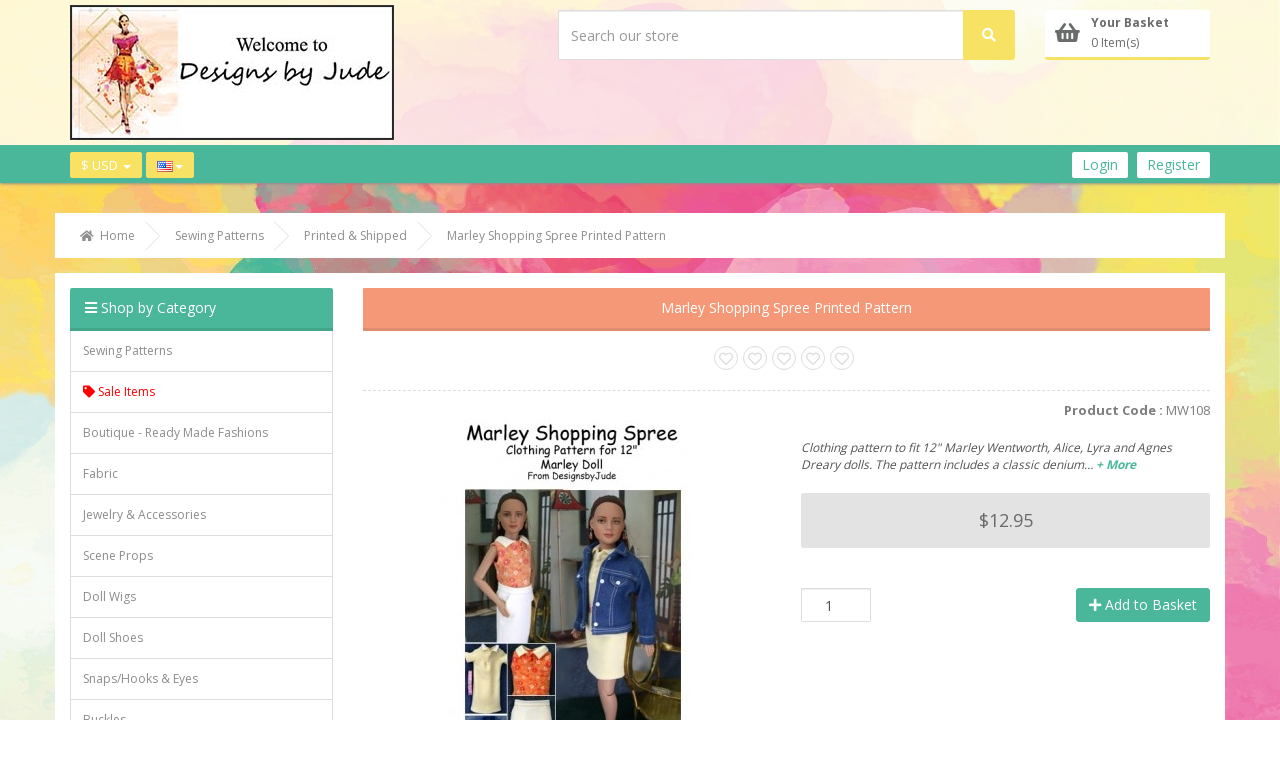

--- FILE ---
content_type: text/html; charset=UTF-8
request_url: https://www.fletcherpatterncompany.com/sewing-patterns/marley-agnes-dreary-alice-lyra/printed-pattern/marley-shopping-spree-printed-pattern.html
body_size: 15123
content:
<!DOCTYPE html><html class="no-js" xmlns="http://www.w3.org/1999/xhtml" dir="ltr" lang="en-US"><head><title>Designs by Jude featuring Fletcher Pattern Company</title><meta charset="utf-8"><meta name="viewport" content="width=device-width, initial-scale=1.0, maximum-scale=1.0, user-scalable=0"/><meta http-equiv="X-UA-Compatible" content="IE=edge"><meta name="description" content="Doll clothes sewing patterns, sewing notions, doll wigs, doll shoes, tiny zippers, pdf doll sewing pattern, printed doll sewing pattern, premium cotton fabric "><meta name="robots" content="index, follow"><meta name="generator" content="cubecart"><meta property="og:image" content="https://www.fletcherpatterncompany.com/images/cache/MW108.190.jpg"><meta property="og:url" content="https://www.fletcherpatterncompany.com/sewing-patterns/marley-agnes-dreary-alice-lyra/printed-pattern/marley-shopping-spree-printed-pattern.html"><link rel="alternate" hreflang="x-default" href="https://www.fletcherpatterncompany.com/index.php?set_language=en-US"/><link rel="alternate" href="https://www.fletcherpatterncompany.com/sewing-patterns/marley-agnes-dreary-alice-lyra/printed-pattern/marley-shopping-spree-printed-pattern.html?set_language=de-DE" hreflang="de-DE"><link rel="alternate" href="https://www.fletcherpatterncompany.com/sewing-patterns/marley-agnes-dreary-alice-lyra/printed-pattern/marley-shopping-spree-printed-pattern.html?set_language=dk-DK" hreflang="dk-DK"><link rel="alternate" href="https://www.fletcherpatterncompany.com/sewing-patterns/marley-agnes-dreary-alice-lyra/printed-pattern/marley-shopping-spree-printed-pattern.html?set_language=en-GB" hreflang="en-GB"><link rel="alternate" href="https://www.fletcherpatterncompany.com/sewing-patterns/marley-agnes-dreary-alice-lyra/printed-pattern/marley-shopping-spree-printed-pattern.html?set_language=en-US" hreflang="en-US"><link rel="alternate" href="https://www.fletcherpatterncompany.com/sewing-patterns/marley-agnes-dreary-alice-lyra/printed-pattern/marley-shopping-spree-printed-pattern.html?set_language=es-ES" hreflang="es-ES"><link rel="alternate" href="https://www.fletcherpatterncompany.com/sewing-patterns/marley-agnes-dreary-alice-lyra/printed-pattern/marley-shopping-spree-printed-pattern.html?set_language=fr-FR" hreflang="fr-FR"><link rel="alternate" href="https://www.fletcherpatterncompany.com/sewing-patterns/marley-agnes-dreary-alice-lyra/printed-pattern/marley-shopping-spree-printed-pattern.html?set_language=he-IL" hreflang="he-IL"><link rel="alternate" href="https://www.fletcherpatterncompany.com/sewing-patterns/marley-agnes-dreary-alice-lyra/printed-pattern/marley-shopping-spree-printed-pattern.html?set_language=nl-NL" hreflang="nl-NL"><link rel="alternate" href="https://www.fletcherpatterncompany.com/sewing-patterns/marley-agnes-dreary-alice-lyra/printed-pattern/marley-shopping-spree-printed-pattern.html?set_language=tr-TR" hreflang="tr-TR"><link href="https://www.fletcherpatterncompany.com/sewing-patterns/marley-agnes-dreary-alice-lyra/printed-pattern/marley-shopping-spree-printed-pattern.html" rel="canonical"><link href="/favicon.ico" rel="shortcut icon" type="image/x-icon"><link href="//fonts.googleapis.com/css?family=Open+Sans:400,700" rel="stylesheet" type='text/css'><link rel="stylesheet" href="https://use.fontawesome.com/releases/v5.7.1/css/all.css" integrity="sha384-fnmOCqbTlWIlj8LyTjo7mOUStjsKC4pOpQbqyi7RrhN7udi9RwhKkMHpvLbHG9Sr" crossorigin="anonymous"><link rel="stylesheet" href="/skins/cburst/js/vendor/swipebox/css/swipebox.min.css"><link rel="stylesheet" href="/skins/cburst/js/vendor/lightslider/css/lightslider.css"><link type="text/css" rel="stylesheet" href="/cache/b2494.css.cburststyle02_20210129110548.css"/><script src="https://www.google.com/recaptcha/api.js?onload=reCaptchaCallback&render=explicit" async defer></script><script type="text/javascript" src="/cache/b2494.js_head.cburst_20181006185654.js" charset="utf-8"></script><script>
document.addEventListener("DOMContentLoaded", function() {
if($("#payment_method").length && $("#payment_method ul").children().length == 1) {$("#payment_method").hide();}
});
</script><script async src="https://pagead2.googlesyndication.com/pagead/js/adsbygoogle.js?client=ca-pub-2869839511587565" crossorigin="anonymous"></script></head><body><div class="page-head"><div class="page-header-sec"><div class="container"><div class="row"><div class="col-xs-12 col-sm-3 col-md-3 col-lg-5"><div class="main-logo-container"><a href="/" class="main-logo"><img src="https://www.fletcherpatterncompany.com/images/logos/banner2021.jpg" class="main-logo-img" alt="Designs by Jude"></a></div></div><div class="col-xs-12 col-sm-6 col-md-6 col-lg-5 hidden-xs"><div class="main-search-container"><form action="https://www.fletcherpatterncompany.com/search.html" class="search_form" method="get"><div class="input-group"><input name="search[keywords]" type="text" class="form-control search_input" placeholder="Search our store" required><div class="input-group-btn"><button class="btn btn-default" type="submit" value="Search"><i class="fas fa-search"></i></button></div></div><input type="hidden" name="_a" value="category"><input type="hidden" name="token" class="cc_session_token" value="74a64146a653bd2864c65f63d789ea20"></form></div></div><div class="col-xs-12 col-sm-3 col-md-3 col-lg-2"><div class="header-basket"><div class="basket-box"><a href="#" data-toggle="modal" data-target="#myBasket" class="basket-widget"><div class="clearfix"><span class="basketIcon"><i class="fas fa-shopping-basket"></i></span><div class="basketTitle">Your Basket</div><div class="basketCount">0 Item(s)</div></div></a><div class="modal fade" id="myBasket" tabindex="-1" role="dialog" aria-labelledby="myBasketLabel"><div class="modal-dialog" role="document"><div class="modal-content"><div class="modal-header"><button type="button" class="close" data-dismiss="modal" aria-label="Close"><i class="fas fa-times"></i></button><h4 class="modal-title" id="myEstLabel">Your Basket</h4></div><div class="modal-body clearfix"><p class="basket-empty text-center">Your basket is empty.</p><div class="session_token hidden">74a64146a653bd2864c65f63d789ea20</div></div></div></div></div></div></div></div></div></div></div><div class="page-head-bar"><div class="container"><div class="row"><div class="col-xs-12"><div class="page-head-bar-links pull-left"><div class="dropdown"><a href="#" class="parent-link dropdown-toggle" type="button" id="currency_dropdown" rel="nofollow" data-toggle="dropdown" aria-haspopup="true" aria-expanded="true"> $ USD <span class="caret"></span></a><ul class="dropdown-menu dropdown-menu-left" aria-labelledby="currency_dropdown"><li><a href="https://www.fletcherpatterncompany.com/sewing-patterns/marley-agnes-dreary-alice-lyra/printed-pattern/marley-shopping-spree-printed-pattern.html?set_currency=GBP" rel="nofollow">£ GBP (British Pounds)</a></li><li><a href="https://www.fletcherpatterncompany.com/sewing-patterns/marley-agnes-dreary-alice-lyra/printed-pattern/marley-shopping-spree-printed-pattern.html?set_currency=EUR" rel="nofollow">€ EUR (Euro)</a></li></ul></div><div class="dropdown"><a href="#" class="parent-link dropdown-toggle" type="button" id="language_dropdown" title="English (US)" rel="nofollow" data-toggle="dropdown" aria-haspopup="true" aria-expanded="true"><img src="https://www.fletcherpatterncompany.com/language/flags/en-US.png" alt="English (US)"><span class="caret"></span></a><ul class="dropdown-menu dropdown-menu-left" aria-labelledby="language_dropdown"><li><a href="https://www.fletcherpatterncompany.com/sewing-patterns/marley-agnes-dreary-alice-lyra/printed-pattern/marley-shopping-spree-printed-pattern.html?set_language=de-DE" title="Deutsch" rel="nofollow"><img src="https://www.fletcherpatterncompany.com/language/flags/de-DE.png" alt="Deutsch"> Deutsch</a></li><li><a href="https://www.fletcherpatterncompany.com/sewing-patterns/marley-agnes-dreary-alice-lyra/printed-pattern/marley-shopping-spree-printed-pattern.html?set_language=dk-DK" title="Dansk" rel="nofollow"><img src="https://www.fletcherpatterncompany.com/language/flags/dk-DK.png" alt="Dansk"> Dansk</a></li><li><a href="https://www.fletcherpatterncompany.com/sewing-patterns/marley-agnes-dreary-alice-lyra/printed-pattern/marley-shopping-spree-printed-pattern.html?set_language=en-GB" title="English (UK)" rel="nofollow"><img src="https://www.fletcherpatterncompany.com/language/flags/en-GB.png" alt="English (UK)"> English (UK)</a></li><li><a href="https://www.fletcherpatterncompany.com/sewing-patterns/marley-agnes-dreary-alice-lyra/printed-pattern/marley-shopping-spree-printed-pattern.html?set_language=es-ES" title="Español" rel="nofollow"><img src="https://www.fletcherpatterncompany.com/language/flags/es-ES.png" alt="Español"> Español</a></li><li><a href="https://www.fletcherpatterncompany.com/sewing-patterns/marley-agnes-dreary-alice-lyra/printed-pattern/marley-shopping-spree-printed-pattern.html?set_language=fr-FR" title="Française" rel="nofollow"><img src="https://www.fletcherpatterncompany.com/language/flags/fr-FR.png" alt="Française"> Française</a></li><li><a href="https://www.fletcherpatterncompany.com/sewing-patterns/marley-agnes-dreary-alice-lyra/printed-pattern/marley-shopping-spree-printed-pattern.html?set_language=he-IL" title="עברית (ישראל)" rel="nofollow"><img src="https://www.fletcherpatterncompany.com/language/flags/he-IL.png" alt="עברית (ישראל)"> עברית (ישראל)</a></li><li><a href="https://www.fletcherpatterncompany.com/sewing-patterns/marley-agnes-dreary-alice-lyra/printed-pattern/marley-shopping-spree-printed-pattern.html?set_language=nl-NL" title="Dutch" rel="nofollow"><img src="https://www.fletcherpatterncompany.com/language/flags/nl-NL.png" alt="Dutch"> Dutch</a></li><li><a href="https://www.fletcherpatterncompany.com/sewing-patterns/marley-agnes-dreary-alice-lyra/printed-pattern/marley-shopping-spree-printed-pattern.html?set_language=tr-TR" title="Türkçe" rel="nofollow"><img src="https://www.fletcherpatterncompany.com/language/flags/tr-TR.png" alt="Türkçe"> Türkçe</a></li></ul></div></div><div class="pull-right"><div class="pre-auth-menu"><a href="https://www.fletcherpatterncompany.com/login.html">Login</a> <a href="https://www.fletcherpatterncompany.com/register.html">Register</a></div></div><div class="pull-right"><a href="javascript:" class="hidden-sm hidden-md hidden-lg parent-link" data-toggle="collapse" data-target="#collapseSearch" aria-expanded="false" aria-controls="collapseSearch"><i class="fas fa-search"></i></a></div></div></div></div></div></div><div class="container"><div class="row"><div id="element-breadcrumbs" class="hidden-xs"><ol class="breadcrumb" itemscope itemtype="http://schema.org/BreadcrumbList"><li itemprop="itemListElement" itemscope itemtype="http://schema.org/ListItem"><a itemprop="item" href="https://www.fletcherpatterncompany.com"><i class="fas fa-home"></i>  <span class="hidden-xs" itemprop="name">Home</span></a><meta itemprop="position" content="1"/></li><li itemprop="itemListElement" itemscope itemtype="http://schema.org/ListItem"><a itemprop="item" href="https://www.fletcherpatterncompany.com/sewing-patterns.html"><span itemprop="name">Sewing Patterns</span></a><meta itemprop="position" content="2"/></li><li itemprop="itemListElement" itemscope itemtype="http://schema.org/ListItem"><a itemprop="item" href="https://www.fletcherpatterncompany.com/printed-c134.html"><span itemprop="name">Printed & Shipped</span></a><meta itemprop="position" content="3"/></li><li itemprop="itemListElement" itemscope itemtype="http://schema.org/ListItem"><a itemprop="item" href="https://www.fletcherpatterncompany.com/sewing-patterns/marley-agnes-dreary-alice-lyra/printed-pattern/marley-shopping-spree-printed-pattern.html"><span itemprop="name">Marley Shopping Spree Printed Pattern</span></a><meta itemprop="position" content="4"/></li></ol></div></div></div><div class="container page-wrapper"><div class="row"><div class="page-side col-xs-12 col-sm-12 col-md-3"><div class="hidden-sm hidden-md hidden-lg"><div class="collapse" id="collapseSearch"><div class="search-block"><div><form action="https://www.fletcherpatterncompany.com/search.html" class="search_form" method="get"><div class="input-group"><input name="search[keywords]" type="text" class="form-control search_input collapsed_search_input" placeholder="Search our store" required><div class="input-group-btn"><button class="btn btn-default" type="submit" value="Search"><i class="fas fa-search"></i></button></div></div><input type="hidden" name="_a" value="category"><input type="hidden" name="token" class="cc_session_token" value="74a64146a653bd2864c65f63d789ea20"></form></div><div class="clearfix adv-srch"><a href="https://www.fletcherpatterncompany.com/search.html" class="pull-right"><i class="fas fa-search"></i> Advanced Search</a></div></div></div></div><div class="panel panel-default site-navigation-container"><div class="panel-heading"><i class="fas fa-bars"></i> Shop by Category</div><nav class="navbar site-navbar"><div class="navbar-header"><button type="button" class="navbar-toggle collapsed" data-toggle="collapse" data-target="#sitenav-navbar-collapse-1" aria-expanded="false"><i class="fas fa-bars"></i> Shop by Category</button></div><div class="collapse navbar-collapse" id="sitenav-navbar-collapse-1"><ul class="nav navbar-nav main-cats" itemscope itemtype="http://www.schema.org/SiteNavigationElement"><li itemprop="name"><a itemprop="url" href="/sewing-patterns.html" data-level="1" title="Sewing Patterns">Sewing Patterns</a></li><li itemprop="name"><a itemprop="url" href="/fashion-dolls.html" data-level="1" title="Boutique - Ready Made Fashions">Boutique - Ready Made Fashions</a></li><li itemprop="name"><a itemprop="url" href="/fabric.html" data-level="1" title="Fabric">Fabric</a></li><li itemprop="name"><a itemprop="url" href="/jewelry-accessories.html" data-level="1" title="Jewelry & Accessories">Jewelry & Accessories</a></li><li itemprop="name"><a itemprop="url" href="/scene-props.html" data-level="1" title="Scene Props">Scene Props</a></li><li itemprop="name"><a itemprop="url" href="/doll-wigs.html" data-level="1" title="Doll Wigs ">Doll Wigs</a></li><li itemprop="name"><a itemprop="url" href="/doll-shoes.html" data-level="1" title="Doll Shoes">Doll Shoes</a></li><li itemprop="name"><a itemprop="url" href="/snaps/hooks-eyes.html" data-level="1" title="Snaps/Hooks & Eyes">Snaps/Hooks & Eyes</a></li><li itemprop="name"><a itemprop="url" href="/buckles.html" data-level="1" title="Buckles ">Buckles</a></li><li itemprop="name"><a itemprop="url" href="/buttons.html" data-level="1" title="Buttons & Iron On">Buttons & Iron On</a></li><li itemprop="name"><a itemprop="url" href="/eyelets.html" data-level="1" title="Eyelets">Eyelets</a></li><li itemprop="name"><a itemprop="url" href="/eyelet-washers-backs.html" data-level="1" title="Eyelet Washers & Backs">Eyelet Washers & Backs</a></li><li itemprop="name"><a itemprop="url" href="/zippers.html" data-level="1" title="Zippers">Zippers</a></li><li><a href="/gift-certificates.html" data-level="1" title="Gift Cards"><i class="fas fa-gift"></i> Gift Cards</a></li><li class="li-sale-link"><a class="sale-link" href="/sale-items.html" data-level="1" title="Sale Items"><i class="fas fa-tag"></i> Sale Items</a></li><script>
				document.addEventListener("DOMContentLoaded", function(){
					$('.li-sale-link').insertAfter('ul.main-cats li:first');
					$('.li-sale-link a').css('color', 'red');
				});
				</script><li><a href="https://www.fletcherpatterncompany.com/search.html" class="search-adv-link"><i class="fas fa-search"></i> Advanced Search</a></li></ul></div></nav></div><div class="hidden-xs hidden-sm"><div class="panel" id="box-featured"><div class="panel-heading"><i class="fas fa-star"></i> Featured Product</div><div class="panel-body"><div class="product-box"><div class="inner"><div class="product-wrap"><div class="photo-wrap"><a class="th" href="https://www.fletcherpatterncompany.com/statement-piece-for-22-american-model-printed.html" title="Statement Piece for 22&quot; American Model Printed"><img class="thmb" src="https://www.fletcherpatterncompany.com/images/cache/Statement_Piece_AM_Cover.300.jpg" alt="Statement Piece for 22&quot; American Model Printed"></a></div><div class="product-name"><a href="https://www.fletcherpatterncompany.com/statement-piece-for-22-american-model-printed.html" title="Statement Piece for 22&quot; American Model Printed">Statement Piece for...</a></div><div class="product-price"><span class="current-price">$12.95</span></div></div></div></div></div></div><div class="panel panel-default" id="box-sale_items"><div class="panel-heading"><i class="fas fa-tag"></i> On Sale</div><ul class="list-group productbox-list"><li class="list-group-item"><div class="product-name"><a href="https://www.fletcherpatterncompany.com/it-s-a-wrap-for-16-5-rtb101-grace-claire-printed.html" title="It's a Wrap for 16.5&quot; RTB101 Grace Claire Printed (Save $2.96)">It's a Wrap for 16.5" RTB101 Grace Claire Printed</a></div><div class="product-price"><span class="old-price">$12.95</span> <span class="current-price">$9.99</span><span class="small text-muted">(Save $2.96)</span></div></li><li class="list-group-item"><div class="product-name"><a href="https://www.fletcherpatterncompany.com/quick-casuals-for-15-5-flexi-pose-dolls-pdf.html" title="Quick Casuals for 15.5&quot; Flexi Pose PDF (Save $2.96)">Quick Casuals for 15.5" Flexi Pose PDF</a></div><div class="product-price"><span class="old-price">$12.95</span> <span class="current-price">$9.99</span><span class="small text-muted">(Save $2.96)</span></div></li><li class="list-group-item"><div class="product-name"><a href="https://www.fletcherpatterncompany.com/quick-casuals-for-14-5-flexi-pose-dolls-printed.html" title="Quick Casuals for 14.5&quot; Flexi Pose Printed (Save $2.96)">Quick Casuals for 14.5" Flexi Pose Printed</a></div><div class="product-price"><span class="old-price">$12.95</span> <span class="current-price">$9.99</span><span class="small text-muted">(Save $2.96)</span></div></li><li class="list-group-item"><div class="product-name"><a href="https://www.fletcherpatterncompany.com/sewing-patterns/ellowyne-prudence-amber/pdf-patterns/pdf-dance-with-me-for-ellowyne.html" title="PDF Dance with Me for Ellowyne (Save $2.96)">PDF Dance with Me for Ellowyne</a></div><div class="product-price"><span class="old-price">$12.95</span> <span class="current-price">$9.99</span><span class="small text-muted">(Save $2.96)</span></div></li><li class="list-group-item"><div class="product-name"><a href="https://www.fletcherpatterncompany.com/sewing-patterns/ellowyne-prudence-amber/printed-patterns/dance-with-me.html" title="Dance with Me for Ellowyne Printed (Save $2.96)">Dance with Me for Ellowyne Printed</a></div><div class="product-price"><span class="old-price">$12.95</span> <span class="current-price">$9.99</span><span class="small text-muted">(Save $2.96)</span></div></li></ul></div></div></div><div class="col-xs-12 col-sm-12 col-md-9"><div class="page-body product_wrapper"><noscript><div class="alert alert-danger text-center" role="alert"> JavaScript is required by this website. Please enable this in your browser settings.</div></noscript><div class="page-body-content"><div itemscope itemtype="http://schema.org/Product"><form action="https://www.fletcherpatterncompany.com/sewing-patterns/marley-agnes-dreary-alice-lyra/printed-pattern/marley-shopping-spree-printed-pattern.html" method="post" class="add_to_basket"><h2 class="content-title" itemprop="name">Marley Shopping Spree Printed Pattern</h2><div class="product-reviews-block"><div class="review-stars-display"><span class="star empty-rate"><i class="far fa-heart"></i></span><span class="star empty-rate"><i class="far fa-heart"></i></span><span class="star empty-rate"><i class="far fa-heart"></i></span><span class="star empty-rate"><i class="far fa-heart"></i></span><span class="star empty-rate"><i class="far fa-heart"></i></span></div></div><div class="row"><div class="col-xs-12 col-sm-6"><meta itemprop="image" content="https://www.fletcherpatterncompany.com/images/cache/MW108.600.jpg"/><div class="product-gallery-box"><div class="product-img-main"><img src="https://www.fletcherpatterncompany.com/images/cache/MW108.600.jpg" alt="Marley Shopping Spree Printed Pattern" id="img-preview"></div></div></div><div class="col-xs-12 col-sm-6"><div class="product-code"><strong>Product Code :</strong> MW108</div><div class="product-short-desc"> Clothing pattern to fit 12" Marley Wentworth, Alice, Lyra and Agnes Dreary dolls. The pattern includes a classic denium… <a href="javascript:" id="scrollToDesc">+ More</a></div><div class="product-price-box"><span id="ptp" data-price="12.95">$12.95</span></div><br><br><div itemprop="offers" itemscope itemtype="http://schema.org/Offer"><meta itemprop="priceCurrency" content="USD"/><meta itemprop="price" content="12.95"/><meta itemprop="url" itemtype="http://schema.org/Url" content="https://www.fletcherpatterncompany.com/sewing-patterns/marley-agnes-dreary-alice-lyra/printed-pattern/marley-shopping-spree-printed-pattern.html"/><div class="row"><div class="col-xs-5"><div><input type="number" name="quantity" value="1" min="1" maxlength="3" class="quantity required text-center form-control"></div><input type="hidden" name="add" value="572"></div><div class="col-xs-7 text-right"><link itemprop="availability" href="http://schema.org/InStock"/><button type="submit" value="Add to Basket" class="btn btn-success"><i class="fas fa-plus"></i> Add to Basket</button></div></div></div></div></div><input type="hidden" name="token" class="cc_session_token" value="74a64146a653bd2864c65f63d789ea20"></form><br><br><div class="product_info_sec clearfix"><div class="hidden-xs hidden-sm"><div id="product_tabs"><ul class="nav nav-tabs" role="tablist"><li role="presentation" class="active"><a href="#product_info" aria-controls="product_info" role="tab" data-toggle="tab">Product Information</a></li><li role="presentation"><a href="#product_spec" aria-controls="product_spec" role="tab" data-toggle="tab">Specification</a></li></ul><div class="tab-content"><div role="tabpanel" class="tab-pane active product_description_content" id="product_info" itemprop="description"><p>Clothing pattern to fit 12" Marley Wentworth, Alice, Lyra and Agnes Dreary dolls. The pattern includes a classic denium jacket, polo dress, polo style shirt and two pocket skirt with a fitted waistband. Auction includes the pattern pieces, two pages on written instruction and photos of possible outfits. Pattern has been designed to use with cotton knits and light weight denium, collar ribbing and similar weight fabrics.</p></div><div role="tabpanel" class="tab-pane" id="product_spec"><table class="table table-bordered"><tbody><tr><td>Product Code</td><td itemprop="sku">MW108</td></tr><tr><td>Condition</td><td itemprop="itemCondition">New</td></tr><tr><td>Weight</td><td>0.125lb</td></tr></tbody></table></div></div></div></div><div class="hidden-md hidden-lg"><div class="product_tabs_panel_group"><div class="panel panel-default"><div class="panel-heading" role="tab" id="headingInfo"><h4 class="panel-title"><a role="button" data-toggle="collapse" href="#collapseInfo" aria-expanded="true" aria-controls="collapseInfo"><i class="fas fa-chevron-right"></i> Product Information</a></h4></div><div id="collapseInfo" class="panel-collapse collapse in" role="tabpanel" aria-labelledby="headingInfo"><div class="panel-body product_description_content"><p>Clothing pattern to fit 12" Marley Wentworth, Alice, Lyra and Agnes Dreary dolls. The pattern includes a classic denium jacket, polo dress, polo style shirt and two pocket skirt with a fitted waistband. Auction includes the pattern pieces, two pages on written instruction and photos of possible outfits. Pattern has been designed to use with cotton knits and light weight denium, collar ribbing and similar weight fabrics.</p></div></div></div><div class="panel panel-default"><div class="panel-heading" role="tab" id="headingSpec"><h4 class="panel-title"><a class="collapsed" role="button" data-toggle="collapse" href="#collapseSpec" aria-expanded="false" aria-controls="collapseSpec"><i class="fas fa-chevron-right"></i> Specification</a></h4></div><div id="collapseSpec" class="panel-collapse collapse" role="tabpanel" aria-labelledby="headingSpec"><div class="panel-body"><table class="table table-bordered"><tbody><tr><td>Product Code</td><td>MW108</td></tr><tr><td>Condition</td><td>New</td></tr><tr><td>Weight</td><td>0.125lb</td></tr></tbody></table></div></div></div></div></div></div><hr><script src="//connect.facebook.net/en_US/all.js#xfbml=1"></script><fb:like show_faces="true" href="https://www.fletcherpatterncompany.com/sewing-patterns/marley-agnes-dreary-alice-lyra/printed-pattern/marley-shopping-spree-printed-pattern.html" width="230"></fb:like><div class="pinterest_form social_wrapper"><a href="http://pinterest.com/tamaracasey184//"><img src="http://passets-cdn.pinterest.com/images/follow-on-pinterest-button.png" alt="Follow Me on Pinterest"/></a></div><br><div id="element-reviews" class="panel panel-reviews"><div class="panel-heading" id="reviews"><i class="fas fa-users"></i> Customer Reviews</div><div class="panel-body"><div class="tab-content"><div role="tabpanel" class="tab-pane fade in active" id="product_reviews_view"><div class="alert alert-info text-center"> This product hasn't been reviewed yet. <br><br><a href="#product_reviews_write" class="btn btn-success" aria-controls="product_reviews_write" role="tab" data-toggle="tab"><i class="fas fa-edit"></i> Write a review</a></div></div><div role="tabpanel" class="tab-pane fade" id="product_reviews_write"><div class="text-right"><a href="#product_reviews_view" class="btn btn-danger btn-sm" aria-controls="product_reviews_view" role="tab" data-toggle="tab"><i class="fas fa-times"></i> Cancel</a></div><div id="review_write" class="panel panel-binx"><div class="panel-body"><form action="https://www.fletcherpatterncompany.com/sewing-patterns/marley-agnes-dreary-alice-lyra/printed-pattern/marley-shopping-spree-printed-pattern.html#reviews_write" id="review_form" method="post"><div class="row"><dl class="col-xs-12"><dt><label for="rev_title">Review Title</label></dt><dd><input id="rev_title" class="form-control" type="text" name="review[title]" value="" placeholder="Review Title (Required)" required></dd></dl></div><div class="clearfix" id="review_stars"><label class="pull-left" for="rating" style="margin-right:7px;">Rating</label><input type="radio" id="rating_1" name="rating" value="1" class="rating"><input type="radio" id="rating_2" name="rating" value="2" class="rating"><input type="radio" id="rating_3" name="rating" value="3" class="rating"><input type="radio" id="rating_4" name="rating" value="4" class="rating"><input type="radio" id="rating_5" name="rating" value="5" class="rating"></div><br><div class="row"><dl class="col-xs-12"><dt><label for="rev_review" class="return">Review</label></dt><dd><textarea id="rev_review" class="form-control" name="review[review]" rows="4" placeholder="Review (Required)" required></textarea></dd></dl></div><div class="well well-sm"><div class="row"><dl class="col-xs-12 col-sm-6"><dt><label for="rev_name">Name</label></dt><dd><input id="rev_name" class="form-control" type="text" name="review[name]" value="" placeholder="Name (Required)" required></dd></dl><dl class="col-xs-12 col-sm-6"><dt><label for="rev_email">Email</label></dt><dd><input id="rev_email" class="form-control" type="text" name="review[email]" value="" placeholder="Email (Required)" required></dd></dl></div></div><div class="row"><div class="col-xs-12 text-center"><div class="g-recaptcha" id="RecaptchaField"></div><script type="text/javascript">
				
				var reCaptchaCallback = function() {
					var gr_exists = document.getElementById("RecaptchaField");
					if(gr_exists){
						grecaptcha.render('RecaptchaField', {'sitekey' : '6LeayLYZAAAAACZLGnWyA-2EEB-VQV7Li_H-KBqe'});
					}
									};
				
				</script></div></div><hr><div class="clearfix text-center"><input type="submit" value="Submit Review" data-form-id="review_form" id="review_submit" class="g-recaptcha btn btn-success"></div><input type="hidden" name="token" class="cc_session_token" value="74a64146a653bd2864c65f63d789ea20"></form></div><div class="hide" id="validate_email">Please enter a valid email address.</div></div></div></div></div></div><br><div id="fb-root"></div><script>(function(d, s, id) {
  var js, fjs = d.getElementsByTagName(s)[0];
  if (d.getElementById(id)) return;
  js = d.createElement(s); js.id = id;
  js.src = "//connect.facebook.net/en_US/all.js#xfbml=1&appId=";
  fjs.parentNode.insertBefore(js, fjs);
}(document, 'script', 'facebook-jssdk'));</script><div class="fb-comments" data-href="https://www.fletcherpatterncompany.com/sewing-patterns/marley-agnes-dreary-alice-lyra/printed-pattern/marley-shopping-spree-printed-pattern.html" data-num-posts="10" data-width="425"></div></div><div class="hide" id="validate_field_required">This field is required.</div></div></div></div></div><a href="#"title="Top" class="back-to-top"><i class="fas fa-arrow-up"></i></a></div><div class="page-footer"><div class="container"><div class="row"><div class="col-xs-12 col-sm-4"><div id="box-documents"><div class="panel panel-default"><div class="panel-heading"><i class="fas fa-file"></i> Information</div><ul class="list-group"><li class="list-group-item"><a href="https://www.fletcherpatterncompany.com/about.html" title="About"> About</a></li><li class="list-group-item"><a href="http://www.fletcherpatterncompany.com/docs/files/pdf/pdfdollheadsizes.pdf" title="Doll Head Sizes"> Doll Head Sizes</a></li><li class="list-group-item"><a href="http://www.fletcherpatterncompany.com/docs/files/pdf/pdfdollsizes.pdf" title="Doll Body Size Chart"> Doll Body Size Chart</a></li><li class="list-group-item"><a href="https://www.fletcherpatterncompany.com/privacy-policy.html" title="Privacy Policy"> Privacy Policy</a></li><li class="list-group-item"><a href="https://www.fletcherpatterncompany.com/policies.html" title="Policies"> Policies</a></li><li class="list-group-item"><a href="https://www.fletcherpatterncompany.com/faq.html" title="FAQ"> FAQ</a></li><li class="list-group-item"><a href="https://www.fletcherpatterncompany.com/shipping-d20.html" title="Shipping"> Shipping</a></li><li class="list-group-item"><a href="https://www.fletcherpatterncompany.com/contact-us.html" title="Contact Us">Contact Us</a></li></ul></div></div></div><div class="col-xs-12 col-sm-4"><div id="box-newsletter"><div class="panel panel-default"><div class="panel-heading"><i class="fas fa-envelope"></i> Mailing List</div><div class="panel-body"><form action="https://www.fletcherpatterncompany.com/sewing-patterns/marley-agnes-dreary-alice-lyra/printed-pattern/marley-shopping-spree-printed-pattern.html" method="post" id="newsletter_form_box"><div>Enter your e-mail address to receive our newsletter</div><br><p><input name="subscribe" id="newsletter_email" class="form-control" type="text" maxlength="250" title="Subscribe" placeholder="e.g. joe@example.com"/></p><div id="newsletter_recaptcha" style="margin-bottom:5px;"><div class="row"><div class="col-xs-12 text-center"><div class="g-recaptcha" id="RecaptchaFieldNewsletter"></div><script type="text/javascript">
				
				var reCaptchaCallback = function() {
					var gr_exists = document.getElementById("RecaptchaField");
					if(gr_exists){
						grecaptcha.render('RecaptchaField', {'sitekey' : '6LeayLYZAAAAACZLGnWyA-2EEB-VQV7Li_H-KBqe'});
					}
					grecaptcha.render('RecaptchaFieldNewsletter', {'sitekey' : '6LeayLYZAAAAACZLGnWyA-2EEB-VQV7Li_H-KBqe'});				};
				
				</script></div></div></div><br><input type="submit" class="btn btn-default btn-block postfix g-recaptcha" id="subscribe_button" value="Subscribe"><input type="hidden" name="force_unsubscribe" id="force_unsubscribe" value="0"><input type="hidden" name="token" class="cc_session_token" value="74a64146a653bd2864c65f63d789ea20"></form><div class="hide" id="validate_email">Please enter a valid email address.</div><div class="hide" id="validate_already_subscribed">Email address already subscribed. Continue if you wish to unsubscribe.</div><div class="hide" id="validate_subscribe">Subscribe</div><div class="hide" id="validate_unsubscribe">Unsubscribe</div></div></div></div></div><div class="col-xs-12 col-sm-4"><svg display="none" version="1.1" xmlns="http://www.w3.org/2000/svg"><defs><symbol id="icon-angle-double-left" viewBox="0 0 1792 1792"><path d="M1011 1376q0 13-10 23l-50 50q-10 10-23 10t-23-10l-466-466q-10-10-10-23t10-23l466-466q10-10 23-10t23 10l50 50q10 10 10 23t-10 23l-393 393 393 393q10 10 10 23zm384 0q0 13-10 23l-50 50q-10 10-23 10t-23-10l-466-466q-10-10-10-23t10-23l466-466q10-10 23-10t23 10l50 50q10 10 10 23t-10 23l-393 393 393 393q10 10 10 23z"></path></symbol><symbol id="icon-angle-double-right" viewBox="0 0 1792 1792"><path d="M979 960q0 13-10 23l-466 466q-10 10-23 10t-23-10l-50-50q-10-10-10-23t10-23l393-393-393-393q-10-10-10-23t10-23l50-50q10-10 23-10t23 10l466 466q10 10 10 23zm384 0q0 13-10 23l-466 466q-10 10-23 10t-23-10l-50-50q-10-10-10-23t10-23l393-393-393-393q-10-10-10-23t10-23l50-50q10-10 23-10t23 10l466 466q10 10 10 23z"></path></symbol><symbol id="icon-angle-down" viewBox="0 0 1792 1792"><path d="M1395 736q0 13-10 23l-466 466q-10 10-23 10t-23-10l-466-466q-10-10-10-23t10-23l50-50q10-10 23-10t23 10l393 393 393-393q10-10 23-10t23 10l50 50q10 10 10 23z"></path></symbol><symbol id="icon-angle-up" viewBox="0 0 1792 1792"><path d="M1395 1184q0 13-10 23l-50 50q-10 10-23 10t-23-10l-393-393-393 393q-10 10-23 10t-23-10l-50-50q-10-10-10-23t10-23l466-466q10-10 23-10t23 10l466 466q10 10 10 23z"></path></symbol><symbol id="icon-bars" viewBox="0 0 1792 1792"><path d="M1664 1344v128q0 26-19 45t-45 19h-1408q-26 0-45-19t-19-45v-128q0-26 19-45t45-19h1408q26 0 45 19t19 45zm0-512v128q0 26-19 45t-45 19h-1408q-26 0-45-19t-19-45v-128q0-26 19-45t45-19h1408q26 0 45 19t19 45zm0-512v128q0 26-19 45t-45 19h-1408q-26 0-45-19t-19-45v-128q0-26 19-45t45-19h1408q26 0 45 19t19 45z"></path></symbol><symbol id="icon-basket" viewBox="0 0 1792 1792"><path d="M704 1536q0 52-38 90t-90 38-90-38-38-90 38-90 90-38 90 38 38 90zm896 0q0 52-38 90t-90 38-90-38-38-90 38-90 90-38 90 38 38 90zm128-1088v512q0 24-16.5 42.5t-40.5 21.5l-1044 122q13 60 13 70 0 16-24 64h920q26 0 45 19t19 45-19 45-45 19h-1024q-26 0-45-19t-19-45q0-11 8-31.5t16-36 21.5-40 15.5-29.5l-177-823h-204q-26 0-45-19t-19-45 19-45 45-19h256q16 0 28.5 6.5t19.5 15.5 13 24.5 8 26 5.5 29.5 4.5 26h1201q26 0 45 19t19 45z"></path></symbol><symbol id="icon-book" viewBox="0 0 1792 1792"><path d="M1703 478q40 57 18 129l-275 906q-19 64-76.5 107.5t-122.5 43.5h-923q-77 0-148.5-53.5t-99.5-131.5q-24-67-2-127 0-4 3-27t4-37q1-8-3-21.5t-3-19.5q2-11 8-21t16.5-23.5 16.5-23.5q23-38 45-91.5t30-91.5q3-10 .5-30t-.5-28q3-11 17-28t17-23q21-36 42-92t25-90q1-9-2.5-32t.5-28q4-13 22-30.5t22-22.5q19-26 42.5-84.5t27.5-96.5q1-8-3-25.5t-2-26.5q2-8 9-18t18-23 17-21q8-12 16.5-30.5t15-35 16-36 19.5-32 26.5-23.5 36-11.5 47.5 5.5l-1 3q38-9 51-9h761q74 0 114 56t18 130l-274 906q-36 119-71.5 153.5t-128.5 34.5h-869q-27 0-38 15-11 16-1 43 24 70 144 70h923q29 0 56-15.5t35-41.5l300-987q7-22 5-57 38 15 59 43zm-1064 2q-4 13 2 22.5t20 9.5h608q13 0 25.5-9.5t16.5-22.5l21-64q4-13-2-22.5t-20-9.5h-608q-13 0-25.5 9.5t-16.5 22.5zm-83 256q-4 13 2 22.5t20 9.5h608q13 0 25.5-9.5t16.5-22.5l21-64q4-13-2-22.5t-20-9.5h-608q-13 0-25.5 9.5t-16.5 22.5z"></path></symbol><symbol id="icon-caret-down" viewBox="0 0 1792 1792"><path d="M1408 704q0 26-19 45l-448 448q-19 19-45 19t-45-19l-448-448q-19-19-19-45t19-45 45-19h896q26 0 45 19t19 45z"></path></symbol><symbol id="icon-check" viewBox="0 0 1792 1792"><path d="M1671 566q0 40-28 68l-724 724-136 136q-28 28-68 28t-68-28l-136-136-362-362q-28-28-28-68t28-68l136-136q28-28 68-28t68 28l294 295 656-657q28-28 68-28t68 28l136 136q28 28 28 68z"></path></symbol><symbol id="icon-chevron-right" viewBox="0 0 1792 1792"><path d="M1363 877l-742 742q-19 19-45 19t-45-19l-166-166q-19-19-19-45t19-45l531-531-531-531q-19-19-19-45t19-45l166-166q19-19 45-19t45 19l742 742q19 19 19 45t-19 45z"></path></symbol><symbol id="icon-download" viewBox="0 0 1792 1792"><path d="M1344 1344q0-26-19-45t-45-19-45 19-19 45 19 45 45 19 45-19 19-45zm256 0q0-26-19-45t-45-19-45 19-19 45 19 45 45 19 45-19 19-45zm128-224v320q0 40-28 68t-68 28h-1472q-40 0-68-28t-28-68v-320q0-40 28-68t68-28h465l135 136q58 56 136 56t136-56l136-136h464q40 0 68 28t28 68zm-325-569q17 41-14 70l-448 448q-18 19-45 19t-45-19l-448-448q-31-29-14-70 17-39 59-39h256v-448q0-26 19-45t45-19h256q26 0 45 19t19 45v448h256q42 0 59 39z"></path></symbol><symbol id="icon-envelope" viewBox="0 0 1792 1792"><path d="M1792 710v794q0 66-47 113t-113 47h-1472q-66 0-113-47t-47-113v-794q44 49 101 87 362 246 497 345 57 42 92.5 65.5t94.5 48 110 24.5h2q51 0 110-24.5t94.5-48 92.5-65.5q170-123 498-345 57-39 100-87zm0-294q0 79-49 151t-122 123q-376 261-468 325-10 7-42.5 30.5t-54 38-52 32.5-57.5 27-50 9h-2q-23 0-50-9t-57.5-27-52-32.5-54-38-42.5-30.5q-91-64-262-182.5t-205-142.5q-62-42-117-115.5t-55-136.5q0-78 41.5-130t118.5-52h1472q65 0 112.5 47t47.5 113z"></path></symbol><symbol id="icon-home" viewBox="0 0 1792 1792"><path d="M1472 992v480q0 26-19 45t-45 19h-384v-384h-256v384h-384q-26 0-45-19t-19-45v-480q0-1 .5-3t.5-3l575-474 575 474q1 2 1 6zm223-69l-62 74q-8 9-21 11h-3q-13 0-21-7l-692-577-692 577q-12 8-24 7-13-2-21-11l-62-74q-8-10-7-23.5t11-21.5l719-599q32-26 76-26t76 26l244 204v-195q0-14 9-23t23-9h192q14 0 23 9t9 23v408l219 182q10 8 11 21.5t-7 23.5z"></path></symbol><symbol id="icon-info-circle" viewBox="0 0 1792 1792"><path d="M1152 1376v-160q0-14-9-23t-23-9h-96v-512q0-14-9-23t-23-9h-320q-14 0-23 9t-9 23v160q0 14 9 23t23 9h96v320h-96q-14 0-23 9t-9 23v160q0 14 9 23t23 9h448q14 0 23-9t9-23zm-128-896v-160q0-14-9-23t-23-9h-192q-14 0-23 9t-9 23v160q0 14 9 23t23 9h192q14 0 23-9t9-23zm640 416q0 209-103 385.5t-279.5 279.5-385.5 103-385.5-103-279.5-279.5-103-385.5 103-385.5 279.5-279.5 385.5-103 385.5 103 279.5 279.5 103 385.5z"></path></symbol><symbol id="icon-lock" viewBox="0 0 1792 1792"><path d="M640 768h512v-192q0-106-75-181t-181-75-181 75-75 181v192zm832 96v576q0 40-28 68t-68 28h-960q-40 0-68-28t-28-68v-576q0-40 28-68t68-28h32v-192q0-184 132-316t316-132 316 132 132 316v192h32q40 0 68 28t28 68z"></path></symbol><symbol id="icon-minus-circle" viewBox="0 0 1792 1792"><path d="M1344 960v-128q0-26-19-45t-45-19h-768q-26 0-45 19t-19 45v128q0 26 19 45t45 19h768q26 0 45-19t19-45zm320-64q0 209-103 385.5t-279.5 279.5-385.5 103-385.5-103-279.5-279.5-103-385.5 103-385.5 279.5-279.5 385.5-103 385.5 103 279.5 279.5 103 385.5z"></path></symbol><symbol id="icon-mobile" viewBox="0 0 1792 1792"><path d="M976 1408q0-33-23.5-56.5t-56.5-23.5-56.5 23.5-23.5 56.5 23.5 56.5 56.5 23.5 56.5-23.5 23.5-56.5zm208-160v-704q0-13-9.5-22.5t-22.5-9.5h-512q-13 0-22.5 9.5t-9.5 22.5v704q0 13 9.5 22.5t22.5 9.5h512q13 0 22.5-9.5t9.5-22.5zm-192-848q0-16-16-16h-160q-16 0-16 16t16 16h160q16 0 16-16zm288-16v1024q0 52-38 90t-90 38h-512q-52 0-90-38t-38-90v-1024q0-52 38-90t90-38h512q52 0 90 38t38 90z"></path></symbol><symbol id="icon-picture-o" viewBox="0 0 1792 1792"><path d="M576 576q0 80-56 136t-136 56-136-56-56-136 56-136 136-56 136 56 56 136zm1024 384v448h-1408v-192l320-320 160 160 512-512zm96-704h-1600q-13 0-22.5 9.5t-9.5 22.5v1216q0 13 9.5 22.5t22.5 9.5h1600q13 0 22.5-9.5t9.5-22.5v-1216q0-13-9.5-22.5t-22.5-9.5zm160 32v1216q0 66-47 113t-113 47h-1600q-66 0-113-47t-47-113v-1216q0-66 47-113t113-47h1600q66 0 113 47t47 113z"></path></symbol><symbol id="icon-phone" viewBox="0 0 1792 1792"><path d="M1600 1240q0 27-10 70.5t-21 68.5q-21 50-122 106-94 51-186 51-27 0-52.5-3.5t-57.5-12.5-47.5-14.5-55.5-20.5-49-18q-98-35-175-83-128-79-264.5-215.5t-215.5-264.5q-48-77-83-175-3-9-18-49t-20.5-55.5-14.5-47.5-12.5-57.5-3.5-52.5q0-92 51-186 56-101 106-122 25-11 68.5-21t70.5-10q14 0 21 3 18 6 53 76 11 19 30 54t35 63.5 31 53.5q3 4 17.5 25t21.5 35.5 7 28.5q0 20-28.5 50t-62 55-62 53-28.5 46q0 9 5 22.5t8.5 20.5 14 24 11.5 19q76 137 174 235t235 174q2 1 19 11.5t24 14 20.5 8.5 22.5 5q18 0 46-28.5t53-62 55-62 50-28.5q14 0 28.5 7t35.5 21.5 25 17.5q25 15 53.5 31t63.5 35 54 30q70 35 76 53 3 7 3 21z"></path></symbol><symbol id="icon-plus" viewBox="0 0 1792 1792"><path d="M1600 736v192q0 40-28 68t-68 28h-416v416q0 40-28 68t-68 28h-192q-40 0-68-28t-28-68v-416h-416q-40 0-68-28t-28-68v-192q0-40 28-68t68-28h416v-416q0-40 28-68t68-28h192q40 0 68 28t28 68v416h416q40 0 68 28t28 68z"></path></symbol><symbol id="icon-plus-circle" viewBox="0 0 1792 1792"><path d="M1344 960v-128q0-26-19-45t-45-19h-256v-256q0-26-19-45t-45-19h-128q-26 0-45 19t-19 45v256h-256q-26 0-45 19t-19 45v128q0 26 19 45t45 19h256v256q0 26 19 45t45 19h128q26 0 45-19t19-45v-256h256q26 0 45-19t19-45zm320-64q0 209-103 385.5t-279.5 279.5-385.5 103-385.5-103-279.5-279.5-103-385.5 103-385.5 279.5-279.5 385.5-103 385.5 103 279.5 279.5 103 385.5z"></path></symbol><symbol id="icon-print" viewBox="0 0 1792 1792"><path d="M448 1536h896v-256h-896v256zm0-640h896v-384h-160q-40 0-68-28t-28-68v-160h-640v640zm1152 64q0-26-19-45t-45-19-45 19-19 45 19 45 45 19 45-19 19-45zm128 0v416q0 13-9.5 22.5t-22.5 9.5h-224v160q0 40-28 68t-68 28h-960q-40 0-68-28t-28-68v-160h-224q-13 0-22.5-9.5t-9.5-22.5v-416q0-79 56.5-135.5t135.5-56.5h64v-544q0-40 28-68t68-28h672q40 0 88 20t76 48l152 152q28 28 48 76t20 88v256h64q79 0 135.5 56.5t56.5 135.5z"></path></symbol><symbol id="icon-refresh" viewBox="0 0 1792 1792"><path d="M1639 1056q0 5-1 7-64 268-268 434.5t-478 166.5q-146 0-282.5-55t-243.5-157l-129 129q-19 19-45 19t-45-19-19-45v-448q0-26 19-45t45-19h448q26 0 45 19t19 45-19 45l-137 137q71 66 161 102t187 36q134 0 250-65t186-179q11-17 53-117 8-23 30-23h192q13 0 22.5 9.5t9.5 22.5zm25-800v448q0 26-19 45t-45 19h-448q-26 0-45-19t-19-45 19-45l138-138q-148-137-349-137-134 0-250 65t-186 179q-11 17-53 117-8 23-30 23h-199q-13 0-22.5-9.5t-9.5-22.5v-7q65-268 270-434.5t480-166.5q146 0 284 55.5t245 156.5l130-129q19-19 45-19t45 19 19 45z"></path></symbol><symbol id="icon-reply" viewBox="0 0 1792 1792"><path d="M1792 1120q0 166-127 451-3 7-10.5 24t-13.5 30-13 22q-12 17-28 17-15 0-23.5-10t-8.5-25q0-9 2.5-26.5t2.5-23.5q5-68 5-123 0-101-17.5-181t-48.5-138.5-80-101-105.5-69.5-133-42.5-154-21.5-175.5-6h-224v256q0 26-19 45t-45 19-45-19l-512-512q-19-19-19-45t19-45l512-512q19-19 45-19t45 19 19 45v256h224q713 0 875 403 53 134 53 333z"></path></symbol><symbol id="icon-search" viewBox="0 0 1792 1792"><path d="M1216 832q0-185-131.5-316.5t-316.5-131.5-316.5 131.5-131.5 316.5 131.5 316.5 316.5 131.5 316.5-131.5 131.5-316.5zm512 832q0 52-38 90t-90 38q-54 0-90-38l-343-342q-179 124-399 124-143 0-273.5-55.5t-225-150-150-225-55.5-273.5 55.5-273.5 150-225 225-150 273.5-55.5 273.5 55.5 225 150 150 225 55.5 273.5q0 220-124 399l343 343q37 37 37 90z"></path></symbol><symbol id="icon-sign-in" viewBox="0 0 1792 1792"><path d="M1312 896q0 26-19 45l-544 544q-19 19-45 19t-45-19-19-45v-288h-448q-26 0-45-19t-19-45v-384q0-26 19-45t45-19h448v-288q0-26 19-45t45-19 45 19l544 544q19 19 19 45zm352-352v704q0 119-84.5 203.5t-203.5 84.5h-320q-13 0-22.5-9.5t-9.5-22.5q0-4-1-20t-.5-26.5 3-23.5 10-19.5 20.5-6.5h320q66 0 113-47t47-113v-704q0-66-47-113t-113-47h-312l-11.5-1-11.5-3-8-5.5-7-9-2-13.5q0-4-1-20t-.5-26.5 3-23.5 10-19.5 20.5-6.5h320q119 0 203.5 84.5t84.5 203.5z"></path></symbol><symbol id="icon-sign-out" viewBox="0 0 1792 1792"><path d="M704 1440q0 4 1 20t.5 26.5-3 23.5-10 19.5-20.5 6.5h-320q-119 0-203.5-84.5t-84.5-203.5v-704q0-119 84.5-203.5t203.5-84.5h320q13 0 22.5 9.5t9.5 22.5q0 4 1 20t.5 26.5-3 23.5-10 19.5-20.5 6.5h-320q-66 0-113 47t-47 113v704q0 66 47 113t113 47h312l11.5 1 11.5 3 8 5.5 7 9 2 13.5zm928-544q0 26-19 45l-544 544q-19 19-45 19t-45-19-19-45v-288h-448q-26 0-45-19t-19-45v-384q0-26 19-45t45-19h448v-288q0-26 19-45t45-19 45 19l544 544q19 19 19 45z"></path></symbol><symbol id="icon-spinner" viewBox="0 0 44 44" stroke="#d8d8d8"><g fill="none" fill-rule="evenodd" stroke-width="2"><circle cx="22" cy="22" r="1"><animate attributeName="r" begin="0s" dur="1.8s" values="1; 20" calcMode="spline" keyTimes="0; 1" keySplines="0.165, 0.84, 0.44, 1" repeatCount="indefinite"/><animate attributeName="stroke-opacity" begin="0s" dur="1.8s" values="1; 0" calcMode="spline" keyTimes="0; 1" keySplines="0.3, 0.61, 0.355, 1" repeatCount="indefinite"/></circle><circle cx="22" cy="22" r="1"><animate attributeName="r" begin="-0.9s" dur="1.8s" values="1; 20" calcMode="spline" keyTimes="0; 1" keySplines="0.165, 0.84, 0.44, 1" repeatCount="indefinite"/><animate attributeName="stroke-opacity" begin="-0.9s" dur="1.8s" values="1; 0" calcMode="spline" keyTimes="0; 1" keySplines="0.3, 0.61, 0.355, 1" repeatCount="indefinite"/></circle></g></symbol><symbol id="icon-th-large" viewBox="0 0 1792 1792"><path d="M832 1024v384q0 52-38 90t-90 38h-512q-52 0-90-38t-38-90v-384q0-52 38-90t90-38h512q52 0 90 38t38 90zm0-768v384q0 52-38 90t-90 38h-512q-52 0-90-38t-38-90v-384q0-52 38-90t90-38h512q52 0 90 38t38 90zm896 768v384q0 52-38 90t-90 38h-512q-52 0-90-38t-38-90v-384q0-52 38-90t90-38h512q52 0 90 38t38 90zm0-768v384q0 52-38 90t-90 38h-512q-52 0-90-38t-38-90v-384q0-52 38-90t90-38h512q52 0 90 38t38 90z"></path></symbol><symbol id="icon-th-list" viewBox="0 0 1792 1792"><path d="M512 1248v192q0 40-28 68t-68 28h-320q-40 0-68-28t-28-68v-192q0-40 28-68t68-28h320q40 0 68 28t28 68zm0-512v192q0 40-28 68t-68 28h-320q-40 0-68-28t-28-68v-192q0-40 28-68t68-28h320q40 0 68 28t28 68zm1280 512v192q0 40-28 68t-68 28h-960q-40 0-68-28t-28-68v-192q0-40 28-68t68-28h960q40 0 68 28t28 68zm-1280-1024v192q0 40-28 68t-68 28h-320q-40 0-68-28t-28-68v-192q0-40 28-68t68-28h320q40 0 68 28t28 68zm1280 512v192q0 40-28 68t-68 28h-960q-40 0-68-28t-28-68v-192q0-40 28-68t68-28h960q40 0 68 28t28 68zm0-512v192q0 40-28 68t-68 28h-960q-40 0-68-28t-28-68v-192q0-40 28-68t68-28h960q40 0 68 28t28 68z"></path></symbol><symbol id="icon-times" viewBox="0 0 1792 1792"><path d="M1490 1322q0 40-28 68l-136 136q-28 28-68 28t-68-28l-294-294-294 294q-28 28-68 28t-68-28l-136-136q-28-28-28-68t28-68l294-294-294-294q-28-28-28-68t28-68l136-136q28-28 68-28t68 28l294 294 294-294q28-28 68-28t68 28l136 136q28 28 28 68t-28 68l-294 294 294 294q28 28 28 68z"></path></symbol><symbol id="icon-trash-o" viewBox="0 0 1792 1792"><path d="M704 736v576q0 14-9 23t-23 9h-64q-14 0-23-9t-9-23v-576q0-14 9-23t23-9h64q14 0 23 9t9 23zm256 0v576q0 14-9 23t-23 9h-64q-14 0-23-9t-9-23v-576q0-14 9-23t23-9h64q14 0 23 9t9 23zm256 0v576q0 14-9 23t-23 9h-64q-14 0-23-9t-9-23v-576q0-14 9-23t23-9h64q14 0 23 9t9 23zm128 724v-948h-896v948q0 22 7 40.5t14.5 27 10.5 8.5h832q3 0 10.5-8.5t14.5-27 7-40.5zm-672-1076h448l-48-117q-7-9-17-11h-317q-10 2-17 11zm928 32v64q0 14-9 23t-23 9h-96v948q0 83-47 143.5t-113 60.5h-832q-66 0-113-58.5t-47-141.5v-952h-96q-14 0-23-9t-9-23v-64q0-14 9-23t23-9h309l70-167q15-37 54-63t79-26h320q40 0 79 26t54 63l70 167h309q14 0 23 9t9 23z"></path></symbol><symbol id="icon-truck" viewBox="0 0 1792 1792"><path d="M640 1408q0-52-38-90t-90-38-90 38-38 90 38 90 90 38 90-38 38-90zm-384-512h384v-256h-158q-13 0-22 9l-195 195q-9 9-9 22v30zm1280 512q0-52-38-90t-90-38-90 38-38 90 38 90 90 38 90-38 38-90zm256-1088v1024q0 15-4 26.5t-13.5 18.5-16.5 11.5-23.5 6-22.5 2-25.5 0-22.5-.5q0 106-75 181t-181 75-181-75-75-181h-384q0 106-75 181t-181 75-181-75-75-181h-64q-3 0-22.5.5t-25.5 0-22.5-2-23.5-6-16.5-11.5-13.5-18.5-4-26.5q0-26 19-45t45-19v-320q0-8-.5-35t0-38 2.5-34.5 6.5-37 14-30.5 22.5-30l198-198q19-19 50.5-32t58.5-13h160v-192q0-26 19-45t45-19h1024q26 0 45 19t19 45z"></path></symbol><symbol id="icon-user" viewBox="0 0 1792 1792"><path d="M1600 1405q0 120-73 189.5t-194 69.5h-874q-121 0-194-69.5t-73-189.5q0-53 3.5-103.5t14-109 26.5-108.5 43-97.5 62-81 85.5-53.5 111.5-20q9 0 42 21.5t74.5 48 108 48 133.5 21.5 133.5-21.5 108-48 74.5-48 42-21.5q61 0 111.5 20t85.5 53.5 62 81 43 97.5 26.5 108.5 14 109 3.5 103.5zm-320-893q0 159-112.5 271.5t-271.5 112.5-271.5-112.5-112.5-271.5 112.5-271.5 271.5-112.5 271.5 112.5 112.5 271.5z"></path></symbol><symbol id="icon-volume-up" viewBox="0 0 1792 1792"><path d="M832 352v1088q0 26-19 45t-45 19-45-19l-333-333h-262q-26 0-45-19t-19-45v-384q0-26 19-45t45-19h262l333-333q19-19 45-19t45 19 19 45zm384 544q0 76-42.5 141.5t-112.5 93.5q-10 5-25 5-26 0-45-18.5t-19-45.5q0-21 12-35.5t29-25 34-23 29-35.5 12-57-12-57-29-35.5-34-23-29-25-12-35.5q0-27 19-45.5t45-18.5q15 0 25 5 70 27 112.5 93t42.5 142zm256 0q0 153-85 282.5t-225 188.5q-13 5-25 5-27 0-46-19t-19-45q0-39 39-59 56-29 76-44 74-54 115.5-135.5t41.5-173.5-41.5-173.5-115.5-135.5q-20-15-76-44-39-20-39-59 0-26 19-45t45-19q13 0 26 5 140 59 225 188.5t85 282.5zm256 0q0 230-127 422.5t-338 283.5q-13 5-26 5-26 0-45-19t-19-45q0-36 39-59 7-4 22.5-10.5t22.5-10.5q46-25 82-51 123-91 192-227t69-289-69-289-192-227q-36-26-82-51-7-4-22.5-10.5t-22.5-10.5q-39-23-39-59 0-26 19-45t45-19q13 0 26 5 211 91 338 283.5t127 422.5z"></path></symbol><symbol id="icon-facebook-square" viewBox="0 0 1792 1792"><path d="M1376 128q119 0 203.5 84.5t84.5 203.5v960q0 119-84.5 203.5t-203.5 84.5h-188v-595h199l30-232h-229v-148q0-56 23.5-84t91.5-28l122-1v-207q-63-9-178-9-136 0-217.5 80t-81.5 226v171h-200v232h200v595h-532q-119 0-203.5-84.5t-84.5-203.5v-960q0-119 84.5-203.5t203.5-84.5h960z"></path></symbol><symbol id="icon-flickr" viewBox="0 0 1792 1792"><path d="M1376 128q119 0 203.5 84.5t84.5 203.5v960q0 119-84.5 203.5t-203.5 84.5h-960q-119 0-203.5-84.5t-84.5-203.5v-960q0-119 84.5-203.5t203.5-84.5h960zm-550 768q0-88-62-150t-150-62-150 62-62 150 62 150 150 62 150-62 62-150zm564 0q0-88-62-150t-150-62-150 62-62 150 62 150 150 62 150-62 62-150z"></path></symbol><symbol id="icon-google-plus-square" viewBox="0 0 1792 1792"><path d="M1045 905q0-26-6-64h-362v132h217q-3 24-16.5 50t-37.5 53-66.5 44.5-96.5 17.5q-99 0-169-71t-70-171 70-171 169-71q92 0 153 59l104-101q-108-100-257-100-160 0-272 112.5t-112 271.5 112 271.5 272 112.5q165 0 266.5-105t101.5-270zm345 46h109v-110h-109v-110h-110v110h-110v110h110v110h110v-110zm274-535v960q0 119-84.5 203.5t-203.5 84.5h-960q-119 0-203.5-84.5t-84.5-203.5v-960q0-119 84.5-203.5t203.5-84.5h960q119 0 203.5 84.5t84.5 203.5z"></path></symbol><symbol id="icon-instagram" viewBox="0 0 1792 1792"><path d="M1490 1426v-648h-135q20 63 20 131 0 126-64 232.5t-174 168.5-240 62q-197 0-337-135.5t-140-327.5q0-68 20-131h-141v648q0 26 17.5 43.5t43.5 17.5h1069q25 0 43-17.5t18-43.5zm-284-533q0-124-90.5-211.5t-218.5-87.5q-127 0-217.5 87.5t-90.5 211.5 90.5 211.5 217.5 87.5q128 0 218.5-87.5t90.5-211.5zm284-360v-165q0-28-20-48.5t-49-20.5h-174q-29 0-49 20.5t-20 48.5v165q0 29 20 49t49 20h174q29 0 49-20t20-49zm174-208v1142q0 81-58 139t-139 58h-1142q-81 0-139-58t-58-139v-1142q0-81 58-139t139-58h1142q81 0 139 58t58 139z"></path></symbol><symbol id="icon-linkedin-square" viewBox="0 0 1792 1792"><path d="M365 1414h231v-694h-231v694zm246-908q-1-52-36-86t-93-34-94.5 34-36.5 86q0 51 35.5 85.5t92.5 34.5h1q59 0 95-34.5t36-85.5zm585 908h231v-398q0-154-73-233t-193-79q-136 0-209 117h2v-101h-231q3 66 0 694h231v-388q0-38 7-56 15-35 45-59.5t74-24.5q116 0 116 157v371zm468-998v960q0 119-84.5 203.5t-203.5 84.5h-960q-119 0-203.5-84.5t-84.5-203.5v-960q0-119 84.5-203.5t203.5-84.5h960q119 0 203.5 84.5t84.5 203.5z"></path></symbol><symbol id="icon-pinterest-square" viewBox="0 0 1792 1792"><path d="M1376 128q119 0 203.5 84.5t84.5 203.5v960q0 119-84.5 203.5t-203.5 84.5h-725q85-122 108-210 9-34 53-209 21 39 73.5 67t112.5 28q181 0 295.5-147.5t114.5-373.5q0-84-35-162.5t-96.5-139-152.5-97-197-36.5q-104 0-194.5 28.5t-153 76.5-107.5 109.5-66.5 128-21.5 132.5q0 102 39.5 180t116.5 110q13 5 23.5 0t14.5-19q10-44 15-61 6-23-11-42-50-62-50-150 0-150 103.5-256.5t270.5-106.5q149 0 232.5 81t83.5 210q0 168-67.5 286t-173.5 118q-60 0-97-43.5t-23-103.5q8-34 26.5-92.5t29.5-102 11-74.5q0-49-26.5-81.5t-75.5-32.5q-61 0-103.5 56.5t-42.5 139.5q0 72 24 121l-98 414q-24 100-7 254h-183q-119 0-203.5-84.5t-84.5-203.5v-960q0-119 84.5-203.5t203.5-84.5h960z"></path></symbol><symbol id="icon-twitter-square" viewBox="0 0 1792 1792"><path d="M1408 610q-56 25-121 34 68-40 93-117-65 38-134 51-61-66-153-66-87 0-148.5 61.5t-61.5 148.5q0 29 5 48-129-7-242-65t-192-155q-29 50-29 106 0 114 91 175-47-1-100-26v2q0 75 50 133.5t123 72.5q-29 8-51 8-13 0-39-4 21 63 74.5 104t121.5 42q-116 90-261 90-26 0-50-3 148 94 322 94 112 0 210-35.5t168-95 120.5-137 75-162 24.5-168.5q0-18-1-27 63-45 105-109zm256-194v960q0 119-84.5 203.5t-203.5 84.5h-960q-119 0-203.5-84.5t-84.5-203.5v-960q0-119 84.5-203.5t203.5-84.5h960q119 0 203.5 84.5t84.5 203.5z"></path></symbol><symbol id="icon-vimeo-square" viewBox="0 0 1792 1792"><path d="M1709 518q-10 236-332 651-333 431-562 431-142 0-240-263-44-160-132-482-72-262-157-262-18 0-127 76l-77-98q24-21 108-96.5t130-115.5q156-138 241-146 95-9 153 55.5t81 203.5q44 287 66 373 55 249 120 249 51 0 154-161 101-161 109-246 13-139-109-139-57 0-121 26 120-393 459-382 251 8 236 326z"></path></symbol><symbol id="icon-wordpress" viewBox="0 0 1792 1792"><path d="M127 896q0-163 67-313l367 1005q-196-95-315-281t-119-411zm1288-39q0 19-2.5 38.5t-10 49.5-11.5 44-17.5 59-17.5 58l-76 256-278-826q46-3 88-8 19-2 26-18.5t-2.5-31-28.5-13.5l-205 10q-75-1-202-10-12-1-20.5 5t-11.5 15-1.5 18.5 9 16.5 19.5 8l80 8 120 328-168 504-280-832q46-3 88-8 19-2 26-18.5t-2.5-31-28.5-13.5l-205 10q-7 0-23-.5t-26-.5q105-160 274.5-253.5t367.5-93.5q147 0 280.5 53t238.5 149h-10q-55 0-92 40.5t-37 95.5q0 12 2 24t4 21.5 8 23 9 21 12 22.5 12.5 21 14.5 24 14 23q63 107 63 212zm-506 106l237 647q1 6 5 11-126 44-255 44-112 0-217-32zm661-436q95 174 95 369 0 209-104 385.5t-279 278.5l235-678q59-169 59-276 0-42-6-79zm-674-527q182 0 348 71t286 191 191 286 71 348-71 348-191 286-286 191-348 71-348-71-286-191-191-286-71-348 71-348 191-286 286-191 348-71zm0 1751q173 0 331.5-68t273-182.5 182.5-273 68-331.5-68-331.5-182.5-273-273-182.5-331.5-68-331.5 68-273 182.5-182.5 273-68 331.5 68 331.5 182.5 273 273 182.5 331.5 68z"></path></symbol><symbol id="icon-youtube-square" viewBox="0 0 1792 1792"><path d="M1047 1303v-157q0-50-29-50-17 0-33 16v224q16 16 33 16 29 0 29-49zm184-122h66v-34q0-51-33-51t-33 51v34zm-571-266v70h-80v423h-74v-423h-78v-70h232zm201 126v367h-67v-40q-39 45-76 45-33 0-42-28-6-16-6-54v-290h66v270q0 24 1 26 1 15 15 15 20 0 42-31v-280h67zm252 111v146q0 52-7 73-12 42-53 42-35 0-68-41v36h-67v-493h67v161q32-40 68-40 41 0 53 42 7 21 7 74zm251 129v9q0 29-2 43-3 22-15 40-27 40-80 40-52 0-81-38-21-27-21-86v-129q0-59 20-86 29-38 80-38t78 38q21 28 21 86v76h-133v65q0 51 34 51 24 0 30-26 0-1 .5-7t.5-16.5v-21.5h68zm-451-824v156q0 51-32 51t-32-51v-156q0-52 32-52t32 52zm533 713q0-177-19-260-10-44-43-73.5t-76-34.5q-136-15-412-15-275 0-411 15-44 5-76.5 34.5t-42.5 73.5q-20 87-20 260 0 176 20 260 10 43 42.5 73t75.5 35q137 15 412 15t412-15q43-5 75.5-35t42.5-73q20-84 20-260zm-755-651l90-296h-75l-51 195-53-195h-78l24 69 23 69q35 103 46 158v201h74v-201zm289 81v-130q0-58-21-87-29-38-78-38-51 0-78 38-21 29-21 87v130q0 58 21 87 27 38 78 38 49 0 78-38 21-27 21-87zm181 120h67v-370h-67v283q-22 31-42 31-15 0-16-16-1-2-1-26v-272h-67v293q0 37 6 55 11 27 43 27 36 0 77-45v40zm503-304v960q0 119-84.5 203.5t-203.5 84.5h-960q-119 0-203.5-84.5t-84.5-203.5v-960q0-119 84.5-203.5t203.5-84.5h960q119 0 203.5 84.5t84.5 203.5z"></path></symbol></defs></svg><div class="element-social"><div class="panel panel-default"><div class="panel-heading"><i class="fas fa-plus-square"></i> Follow Us</div><ul class="list-group"><li class="list-group-item"><a href="https://www.facebook.com/fletcherpatterncompany" title="Facebook" target="_blank" rel="noopener noreferrer"><svg class="icon"><use xlink:href="#icon-facebook-square"></use></svg></a></li><li class="list-group-item"><a href="https://www.instagram.com/designsbyjude/" title="Instagram" target="_blank" rel="noopener noreferrer"><svg class="icon"><use xlink:href="#icon-instagram"></use></svg></a></li><li class="list-group-item"><a href="https://www.pinterest.com/tamaracasey184" title="Pinterest" target="_blank" rel="noopener noreferrer"><svg class="icon"><use xlink:href="#icon-pinterest-square"></use></svg></a></li><li class="list-group-item"><a href="https://www.youtube.com/channel/UCAKagfadUf0mRHSh5fCwB0Q?sub_confirmation=1" title="YouTube" target="_blank" rel="noopener noreferrer"><svg class="icon"><use xlink:href="#icon-youtube-square"></use></svg></a></li></ul></div></div></div></div></div></div><div class="footer-copyright text-center"><div id="ccpower"><div class="text-center"><p>eCommerce by <a href="http://www.cubecart.com">CubeCart</a></p></div></div></div><script type="text/javascript" src="/cache/b2494.js_foot.cburst_20201217200306.js" charset="utf-8"></script><script type="text/javascript" src="/skins/cburst/js/vendor/swipebox/js/jquery.swipebox.min.js"></script><script type="text/javascript" src="/skins/cburst/js/vendor/lightslider/js/lightslider.js"></script><script>
	
$('#imageGallery').lightSlider({
        gallery:true,
        item:1,
        loop:true,
        thumbItem:5,
        slideMargin:0,
        enableDrag: false,
        currentPagerPosition:'left' 
    });  
		$('.swipebox').swipebox();
		$('.bxslider').bxSlider({
			auto:true,
			captions:true,
			touchEnabled: false
		});
		$('.chzn-select').chosen({
			width:"100%",
			search_contains:true
		});
	
</script><script type="application/ld+json">
	{"@context":"http://schema.org","@type":"Organization","legalName":"Designs by Jude","url":"https://www.fletcherpatterncompany.com","contactPoint":[{"@type":"ContactPoint","url":"https://www.fletcherpatterncompany.com/contact-us.html","contactType":"customer service"}],"logo":"https://www.fletcherpatterncompany.com/images/logos/banner2021.jpg","sameAs":["https://www.facebook.com/fletcherpatterncompany","https://www.instagram.com/designsbyjude/","https://www.pinterest.com/tamaracasey184","https://www.youtube.com/channel/UCAKagfadUf0mRHSh5fCwB0Q?sub_confirmation=1"]}</script><script type="application/ld+json">{"@context":"http://schema.org","@type":"WebSite","name":"Designs by Jude","url":"https://www.fletcherpatterncompany.com","potentialAction":{"@type":"SearchAction","target":"https://www.fletcherpatterncompany.com/search.html?search%5Bkeywords%5D={search_term}&_a=category","query-input":"required name=search_term"}}
</script><script id="pp_config" type="application/json">{"home":{"dom":".home_wrapper"},"category":{"dom":".category_wrapper"},"product":{"dom":".product_wrapper #main_content form .row .row:last-child"},"payment": {"dom":"#checkout_actions"},"cart": {"dom":"#checkout_actions"}}</script><script>
        var pp_config = JSON.parse(document.getElementById('pp_config').textContent)
        var pp_amount = null;</script></body></html>

--- FILE ---
content_type: text/html; charset=utf-8
request_url: https://www.google.com/recaptcha/api2/anchor?ar=1&k=6LeayLYZAAAAACZLGnWyA-2EEB-VQV7Li_H-KBqe&co=aHR0cHM6Ly93d3cuZmxldGNoZXJwYXR0ZXJuY29tcGFueS5jb206NDQz&hl=en&v=PoyoqOPhxBO7pBk68S4YbpHZ&size=normal&anchor-ms=20000&execute-ms=30000&cb=g69zsserqks5
body_size: 49372
content:
<!DOCTYPE HTML><html dir="ltr" lang="en"><head><meta http-equiv="Content-Type" content="text/html; charset=UTF-8">
<meta http-equiv="X-UA-Compatible" content="IE=edge">
<title>reCAPTCHA</title>
<style type="text/css">
/* cyrillic-ext */
@font-face {
  font-family: 'Roboto';
  font-style: normal;
  font-weight: 400;
  font-stretch: 100%;
  src: url(//fonts.gstatic.com/s/roboto/v48/KFO7CnqEu92Fr1ME7kSn66aGLdTylUAMa3GUBHMdazTgWw.woff2) format('woff2');
  unicode-range: U+0460-052F, U+1C80-1C8A, U+20B4, U+2DE0-2DFF, U+A640-A69F, U+FE2E-FE2F;
}
/* cyrillic */
@font-face {
  font-family: 'Roboto';
  font-style: normal;
  font-weight: 400;
  font-stretch: 100%;
  src: url(//fonts.gstatic.com/s/roboto/v48/KFO7CnqEu92Fr1ME7kSn66aGLdTylUAMa3iUBHMdazTgWw.woff2) format('woff2');
  unicode-range: U+0301, U+0400-045F, U+0490-0491, U+04B0-04B1, U+2116;
}
/* greek-ext */
@font-face {
  font-family: 'Roboto';
  font-style: normal;
  font-weight: 400;
  font-stretch: 100%;
  src: url(//fonts.gstatic.com/s/roboto/v48/KFO7CnqEu92Fr1ME7kSn66aGLdTylUAMa3CUBHMdazTgWw.woff2) format('woff2');
  unicode-range: U+1F00-1FFF;
}
/* greek */
@font-face {
  font-family: 'Roboto';
  font-style: normal;
  font-weight: 400;
  font-stretch: 100%;
  src: url(//fonts.gstatic.com/s/roboto/v48/KFO7CnqEu92Fr1ME7kSn66aGLdTylUAMa3-UBHMdazTgWw.woff2) format('woff2');
  unicode-range: U+0370-0377, U+037A-037F, U+0384-038A, U+038C, U+038E-03A1, U+03A3-03FF;
}
/* math */
@font-face {
  font-family: 'Roboto';
  font-style: normal;
  font-weight: 400;
  font-stretch: 100%;
  src: url(//fonts.gstatic.com/s/roboto/v48/KFO7CnqEu92Fr1ME7kSn66aGLdTylUAMawCUBHMdazTgWw.woff2) format('woff2');
  unicode-range: U+0302-0303, U+0305, U+0307-0308, U+0310, U+0312, U+0315, U+031A, U+0326-0327, U+032C, U+032F-0330, U+0332-0333, U+0338, U+033A, U+0346, U+034D, U+0391-03A1, U+03A3-03A9, U+03B1-03C9, U+03D1, U+03D5-03D6, U+03F0-03F1, U+03F4-03F5, U+2016-2017, U+2034-2038, U+203C, U+2040, U+2043, U+2047, U+2050, U+2057, U+205F, U+2070-2071, U+2074-208E, U+2090-209C, U+20D0-20DC, U+20E1, U+20E5-20EF, U+2100-2112, U+2114-2115, U+2117-2121, U+2123-214F, U+2190, U+2192, U+2194-21AE, U+21B0-21E5, U+21F1-21F2, U+21F4-2211, U+2213-2214, U+2216-22FF, U+2308-230B, U+2310, U+2319, U+231C-2321, U+2336-237A, U+237C, U+2395, U+239B-23B7, U+23D0, U+23DC-23E1, U+2474-2475, U+25AF, U+25B3, U+25B7, U+25BD, U+25C1, U+25CA, U+25CC, U+25FB, U+266D-266F, U+27C0-27FF, U+2900-2AFF, U+2B0E-2B11, U+2B30-2B4C, U+2BFE, U+3030, U+FF5B, U+FF5D, U+1D400-1D7FF, U+1EE00-1EEFF;
}
/* symbols */
@font-face {
  font-family: 'Roboto';
  font-style: normal;
  font-weight: 400;
  font-stretch: 100%;
  src: url(//fonts.gstatic.com/s/roboto/v48/KFO7CnqEu92Fr1ME7kSn66aGLdTylUAMaxKUBHMdazTgWw.woff2) format('woff2');
  unicode-range: U+0001-000C, U+000E-001F, U+007F-009F, U+20DD-20E0, U+20E2-20E4, U+2150-218F, U+2190, U+2192, U+2194-2199, U+21AF, U+21E6-21F0, U+21F3, U+2218-2219, U+2299, U+22C4-22C6, U+2300-243F, U+2440-244A, U+2460-24FF, U+25A0-27BF, U+2800-28FF, U+2921-2922, U+2981, U+29BF, U+29EB, U+2B00-2BFF, U+4DC0-4DFF, U+FFF9-FFFB, U+10140-1018E, U+10190-1019C, U+101A0, U+101D0-101FD, U+102E0-102FB, U+10E60-10E7E, U+1D2C0-1D2D3, U+1D2E0-1D37F, U+1F000-1F0FF, U+1F100-1F1AD, U+1F1E6-1F1FF, U+1F30D-1F30F, U+1F315, U+1F31C, U+1F31E, U+1F320-1F32C, U+1F336, U+1F378, U+1F37D, U+1F382, U+1F393-1F39F, U+1F3A7-1F3A8, U+1F3AC-1F3AF, U+1F3C2, U+1F3C4-1F3C6, U+1F3CA-1F3CE, U+1F3D4-1F3E0, U+1F3ED, U+1F3F1-1F3F3, U+1F3F5-1F3F7, U+1F408, U+1F415, U+1F41F, U+1F426, U+1F43F, U+1F441-1F442, U+1F444, U+1F446-1F449, U+1F44C-1F44E, U+1F453, U+1F46A, U+1F47D, U+1F4A3, U+1F4B0, U+1F4B3, U+1F4B9, U+1F4BB, U+1F4BF, U+1F4C8-1F4CB, U+1F4D6, U+1F4DA, U+1F4DF, U+1F4E3-1F4E6, U+1F4EA-1F4ED, U+1F4F7, U+1F4F9-1F4FB, U+1F4FD-1F4FE, U+1F503, U+1F507-1F50B, U+1F50D, U+1F512-1F513, U+1F53E-1F54A, U+1F54F-1F5FA, U+1F610, U+1F650-1F67F, U+1F687, U+1F68D, U+1F691, U+1F694, U+1F698, U+1F6AD, U+1F6B2, U+1F6B9-1F6BA, U+1F6BC, U+1F6C6-1F6CF, U+1F6D3-1F6D7, U+1F6E0-1F6EA, U+1F6F0-1F6F3, U+1F6F7-1F6FC, U+1F700-1F7FF, U+1F800-1F80B, U+1F810-1F847, U+1F850-1F859, U+1F860-1F887, U+1F890-1F8AD, U+1F8B0-1F8BB, U+1F8C0-1F8C1, U+1F900-1F90B, U+1F93B, U+1F946, U+1F984, U+1F996, U+1F9E9, U+1FA00-1FA6F, U+1FA70-1FA7C, U+1FA80-1FA89, U+1FA8F-1FAC6, U+1FACE-1FADC, U+1FADF-1FAE9, U+1FAF0-1FAF8, U+1FB00-1FBFF;
}
/* vietnamese */
@font-face {
  font-family: 'Roboto';
  font-style: normal;
  font-weight: 400;
  font-stretch: 100%;
  src: url(//fonts.gstatic.com/s/roboto/v48/KFO7CnqEu92Fr1ME7kSn66aGLdTylUAMa3OUBHMdazTgWw.woff2) format('woff2');
  unicode-range: U+0102-0103, U+0110-0111, U+0128-0129, U+0168-0169, U+01A0-01A1, U+01AF-01B0, U+0300-0301, U+0303-0304, U+0308-0309, U+0323, U+0329, U+1EA0-1EF9, U+20AB;
}
/* latin-ext */
@font-face {
  font-family: 'Roboto';
  font-style: normal;
  font-weight: 400;
  font-stretch: 100%;
  src: url(//fonts.gstatic.com/s/roboto/v48/KFO7CnqEu92Fr1ME7kSn66aGLdTylUAMa3KUBHMdazTgWw.woff2) format('woff2');
  unicode-range: U+0100-02BA, U+02BD-02C5, U+02C7-02CC, U+02CE-02D7, U+02DD-02FF, U+0304, U+0308, U+0329, U+1D00-1DBF, U+1E00-1E9F, U+1EF2-1EFF, U+2020, U+20A0-20AB, U+20AD-20C0, U+2113, U+2C60-2C7F, U+A720-A7FF;
}
/* latin */
@font-face {
  font-family: 'Roboto';
  font-style: normal;
  font-weight: 400;
  font-stretch: 100%;
  src: url(//fonts.gstatic.com/s/roboto/v48/KFO7CnqEu92Fr1ME7kSn66aGLdTylUAMa3yUBHMdazQ.woff2) format('woff2');
  unicode-range: U+0000-00FF, U+0131, U+0152-0153, U+02BB-02BC, U+02C6, U+02DA, U+02DC, U+0304, U+0308, U+0329, U+2000-206F, U+20AC, U+2122, U+2191, U+2193, U+2212, U+2215, U+FEFF, U+FFFD;
}
/* cyrillic-ext */
@font-face {
  font-family: 'Roboto';
  font-style: normal;
  font-weight: 500;
  font-stretch: 100%;
  src: url(//fonts.gstatic.com/s/roboto/v48/KFO7CnqEu92Fr1ME7kSn66aGLdTylUAMa3GUBHMdazTgWw.woff2) format('woff2');
  unicode-range: U+0460-052F, U+1C80-1C8A, U+20B4, U+2DE0-2DFF, U+A640-A69F, U+FE2E-FE2F;
}
/* cyrillic */
@font-face {
  font-family: 'Roboto';
  font-style: normal;
  font-weight: 500;
  font-stretch: 100%;
  src: url(//fonts.gstatic.com/s/roboto/v48/KFO7CnqEu92Fr1ME7kSn66aGLdTylUAMa3iUBHMdazTgWw.woff2) format('woff2');
  unicode-range: U+0301, U+0400-045F, U+0490-0491, U+04B0-04B1, U+2116;
}
/* greek-ext */
@font-face {
  font-family: 'Roboto';
  font-style: normal;
  font-weight: 500;
  font-stretch: 100%;
  src: url(//fonts.gstatic.com/s/roboto/v48/KFO7CnqEu92Fr1ME7kSn66aGLdTylUAMa3CUBHMdazTgWw.woff2) format('woff2');
  unicode-range: U+1F00-1FFF;
}
/* greek */
@font-face {
  font-family: 'Roboto';
  font-style: normal;
  font-weight: 500;
  font-stretch: 100%;
  src: url(//fonts.gstatic.com/s/roboto/v48/KFO7CnqEu92Fr1ME7kSn66aGLdTylUAMa3-UBHMdazTgWw.woff2) format('woff2');
  unicode-range: U+0370-0377, U+037A-037F, U+0384-038A, U+038C, U+038E-03A1, U+03A3-03FF;
}
/* math */
@font-face {
  font-family: 'Roboto';
  font-style: normal;
  font-weight: 500;
  font-stretch: 100%;
  src: url(//fonts.gstatic.com/s/roboto/v48/KFO7CnqEu92Fr1ME7kSn66aGLdTylUAMawCUBHMdazTgWw.woff2) format('woff2');
  unicode-range: U+0302-0303, U+0305, U+0307-0308, U+0310, U+0312, U+0315, U+031A, U+0326-0327, U+032C, U+032F-0330, U+0332-0333, U+0338, U+033A, U+0346, U+034D, U+0391-03A1, U+03A3-03A9, U+03B1-03C9, U+03D1, U+03D5-03D6, U+03F0-03F1, U+03F4-03F5, U+2016-2017, U+2034-2038, U+203C, U+2040, U+2043, U+2047, U+2050, U+2057, U+205F, U+2070-2071, U+2074-208E, U+2090-209C, U+20D0-20DC, U+20E1, U+20E5-20EF, U+2100-2112, U+2114-2115, U+2117-2121, U+2123-214F, U+2190, U+2192, U+2194-21AE, U+21B0-21E5, U+21F1-21F2, U+21F4-2211, U+2213-2214, U+2216-22FF, U+2308-230B, U+2310, U+2319, U+231C-2321, U+2336-237A, U+237C, U+2395, U+239B-23B7, U+23D0, U+23DC-23E1, U+2474-2475, U+25AF, U+25B3, U+25B7, U+25BD, U+25C1, U+25CA, U+25CC, U+25FB, U+266D-266F, U+27C0-27FF, U+2900-2AFF, U+2B0E-2B11, U+2B30-2B4C, U+2BFE, U+3030, U+FF5B, U+FF5D, U+1D400-1D7FF, U+1EE00-1EEFF;
}
/* symbols */
@font-face {
  font-family: 'Roboto';
  font-style: normal;
  font-weight: 500;
  font-stretch: 100%;
  src: url(//fonts.gstatic.com/s/roboto/v48/KFO7CnqEu92Fr1ME7kSn66aGLdTylUAMaxKUBHMdazTgWw.woff2) format('woff2');
  unicode-range: U+0001-000C, U+000E-001F, U+007F-009F, U+20DD-20E0, U+20E2-20E4, U+2150-218F, U+2190, U+2192, U+2194-2199, U+21AF, U+21E6-21F0, U+21F3, U+2218-2219, U+2299, U+22C4-22C6, U+2300-243F, U+2440-244A, U+2460-24FF, U+25A0-27BF, U+2800-28FF, U+2921-2922, U+2981, U+29BF, U+29EB, U+2B00-2BFF, U+4DC0-4DFF, U+FFF9-FFFB, U+10140-1018E, U+10190-1019C, U+101A0, U+101D0-101FD, U+102E0-102FB, U+10E60-10E7E, U+1D2C0-1D2D3, U+1D2E0-1D37F, U+1F000-1F0FF, U+1F100-1F1AD, U+1F1E6-1F1FF, U+1F30D-1F30F, U+1F315, U+1F31C, U+1F31E, U+1F320-1F32C, U+1F336, U+1F378, U+1F37D, U+1F382, U+1F393-1F39F, U+1F3A7-1F3A8, U+1F3AC-1F3AF, U+1F3C2, U+1F3C4-1F3C6, U+1F3CA-1F3CE, U+1F3D4-1F3E0, U+1F3ED, U+1F3F1-1F3F3, U+1F3F5-1F3F7, U+1F408, U+1F415, U+1F41F, U+1F426, U+1F43F, U+1F441-1F442, U+1F444, U+1F446-1F449, U+1F44C-1F44E, U+1F453, U+1F46A, U+1F47D, U+1F4A3, U+1F4B0, U+1F4B3, U+1F4B9, U+1F4BB, U+1F4BF, U+1F4C8-1F4CB, U+1F4D6, U+1F4DA, U+1F4DF, U+1F4E3-1F4E6, U+1F4EA-1F4ED, U+1F4F7, U+1F4F9-1F4FB, U+1F4FD-1F4FE, U+1F503, U+1F507-1F50B, U+1F50D, U+1F512-1F513, U+1F53E-1F54A, U+1F54F-1F5FA, U+1F610, U+1F650-1F67F, U+1F687, U+1F68D, U+1F691, U+1F694, U+1F698, U+1F6AD, U+1F6B2, U+1F6B9-1F6BA, U+1F6BC, U+1F6C6-1F6CF, U+1F6D3-1F6D7, U+1F6E0-1F6EA, U+1F6F0-1F6F3, U+1F6F7-1F6FC, U+1F700-1F7FF, U+1F800-1F80B, U+1F810-1F847, U+1F850-1F859, U+1F860-1F887, U+1F890-1F8AD, U+1F8B0-1F8BB, U+1F8C0-1F8C1, U+1F900-1F90B, U+1F93B, U+1F946, U+1F984, U+1F996, U+1F9E9, U+1FA00-1FA6F, U+1FA70-1FA7C, U+1FA80-1FA89, U+1FA8F-1FAC6, U+1FACE-1FADC, U+1FADF-1FAE9, U+1FAF0-1FAF8, U+1FB00-1FBFF;
}
/* vietnamese */
@font-face {
  font-family: 'Roboto';
  font-style: normal;
  font-weight: 500;
  font-stretch: 100%;
  src: url(//fonts.gstatic.com/s/roboto/v48/KFO7CnqEu92Fr1ME7kSn66aGLdTylUAMa3OUBHMdazTgWw.woff2) format('woff2');
  unicode-range: U+0102-0103, U+0110-0111, U+0128-0129, U+0168-0169, U+01A0-01A1, U+01AF-01B0, U+0300-0301, U+0303-0304, U+0308-0309, U+0323, U+0329, U+1EA0-1EF9, U+20AB;
}
/* latin-ext */
@font-face {
  font-family: 'Roboto';
  font-style: normal;
  font-weight: 500;
  font-stretch: 100%;
  src: url(//fonts.gstatic.com/s/roboto/v48/KFO7CnqEu92Fr1ME7kSn66aGLdTylUAMa3KUBHMdazTgWw.woff2) format('woff2');
  unicode-range: U+0100-02BA, U+02BD-02C5, U+02C7-02CC, U+02CE-02D7, U+02DD-02FF, U+0304, U+0308, U+0329, U+1D00-1DBF, U+1E00-1E9F, U+1EF2-1EFF, U+2020, U+20A0-20AB, U+20AD-20C0, U+2113, U+2C60-2C7F, U+A720-A7FF;
}
/* latin */
@font-face {
  font-family: 'Roboto';
  font-style: normal;
  font-weight: 500;
  font-stretch: 100%;
  src: url(//fonts.gstatic.com/s/roboto/v48/KFO7CnqEu92Fr1ME7kSn66aGLdTylUAMa3yUBHMdazQ.woff2) format('woff2');
  unicode-range: U+0000-00FF, U+0131, U+0152-0153, U+02BB-02BC, U+02C6, U+02DA, U+02DC, U+0304, U+0308, U+0329, U+2000-206F, U+20AC, U+2122, U+2191, U+2193, U+2212, U+2215, U+FEFF, U+FFFD;
}
/* cyrillic-ext */
@font-face {
  font-family: 'Roboto';
  font-style: normal;
  font-weight: 900;
  font-stretch: 100%;
  src: url(//fonts.gstatic.com/s/roboto/v48/KFO7CnqEu92Fr1ME7kSn66aGLdTylUAMa3GUBHMdazTgWw.woff2) format('woff2');
  unicode-range: U+0460-052F, U+1C80-1C8A, U+20B4, U+2DE0-2DFF, U+A640-A69F, U+FE2E-FE2F;
}
/* cyrillic */
@font-face {
  font-family: 'Roboto';
  font-style: normal;
  font-weight: 900;
  font-stretch: 100%;
  src: url(//fonts.gstatic.com/s/roboto/v48/KFO7CnqEu92Fr1ME7kSn66aGLdTylUAMa3iUBHMdazTgWw.woff2) format('woff2');
  unicode-range: U+0301, U+0400-045F, U+0490-0491, U+04B0-04B1, U+2116;
}
/* greek-ext */
@font-face {
  font-family: 'Roboto';
  font-style: normal;
  font-weight: 900;
  font-stretch: 100%;
  src: url(//fonts.gstatic.com/s/roboto/v48/KFO7CnqEu92Fr1ME7kSn66aGLdTylUAMa3CUBHMdazTgWw.woff2) format('woff2');
  unicode-range: U+1F00-1FFF;
}
/* greek */
@font-face {
  font-family: 'Roboto';
  font-style: normal;
  font-weight: 900;
  font-stretch: 100%;
  src: url(//fonts.gstatic.com/s/roboto/v48/KFO7CnqEu92Fr1ME7kSn66aGLdTylUAMa3-UBHMdazTgWw.woff2) format('woff2');
  unicode-range: U+0370-0377, U+037A-037F, U+0384-038A, U+038C, U+038E-03A1, U+03A3-03FF;
}
/* math */
@font-face {
  font-family: 'Roboto';
  font-style: normal;
  font-weight: 900;
  font-stretch: 100%;
  src: url(//fonts.gstatic.com/s/roboto/v48/KFO7CnqEu92Fr1ME7kSn66aGLdTylUAMawCUBHMdazTgWw.woff2) format('woff2');
  unicode-range: U+0302-0303, U+0305, U+0307-0308, U+0310, U+0312, U+0315, U+031A, U+0326-0327, U+032C, U+032F-0330, U+0332-0333, U+0338, U+033A, U+0346, U+034D, U+0391-03A1, U+03A3-03A9, U+03B1-03C9, U+03D1, U+03D5-03D6, U+03F0-03F1, U+03F4-03F5, U+2016-2017, U+2034-2038, U+203C, U+2040, U+2043, U+2047, U+2050, U+2057, U+205F, U+2070-2071, U+2074-208E, U+2090-209C, U+20D0-20DC, U+20E1, U+20E5-20EF, U+2100-2112, U+2114-2115, U+2117-2121, U+2123-214F, U+2190, U+2192, U+2194-21AE, U+21B0-21E5, U+21F1-21F2, U+21F4-2211, U+2213-2214, U+2216-22FF, U+2308-230B, U+2310, U+2319, U+231C-2321, U+2336-237A, U+237C, U+2395, U+239B-23B7, U+23D0, U+23DC-23E1, U+2474-2475, U+25AF, U+25B3, U+25B7, U+25BD, U+25C1, U+25CA, U+25CC, U+25FB, U+266D-266F, U+27C0-27FF, U+2900-2AFF, U+2B0E-2B11, U+2B30-2B4C, U+2BFE, U+3030, U+FF5B, U+FF5D, U+1D400-1D7FF, U+1EE00-1EEFF;
}
/* symbols */
@font-face {
  font-family: 'Roboto';
  font-style: normal;
  font-weight: 900;
  font-stretch: 100%;
  src: url(//fonts.gstatic.com/s/roboto/v48/KFO7CnqEu92Fr1ME7kSn66aGLdTylUAMaxKUBHMdazTgWw.woff2) format('woff2');
  unicode-range: U+0001-000C, U+000E-001F, U+007F-009F, U+20DD-20E0, U+20E2-20E4, U+2150-218F, U+2190, U+2192, U+2194-2199, U+21AF, U+21E6-21F0, U+21F3, U+2218-2219, U+2299, U+22C4-22C6, U+2300-243F, U+2440-244A, U+2460-24FF, U+25A0-27BF, U+2800-28FF, U+2921-2922, U+2981, U+29BF, U+29EB, U+2B00-2BFF, U+4DC0-4DFF, U+FFF9-FFFB, U+10140-1018E, U+10190-1019C, U+101A0, U+101D0-101FD, U+102E0-102FB, U+10E60-10E7E, U+1D2C0-1D2D3, U+1D2E0-1D37F, U+1F000-1F0FF, U+1F100-1F1AD, U+1F1E6-1F1FF, U+1F30D-1F30F, U+1F315, U+1F31C, U+1F31E, U+1F320-1F32C, U+1F336, U+1F378, U+1F37D, U+1F382, U+1F393-1F39F, U+1F3A7-1F3A8, U+1F3AC-1F3AF, U+1F3C2, U+1F3C4-1F3C6, U+1F3CA-1F3CE, U+1F3D4-1F3E0, U+1F3ED, U+1F3F1-1F3F3, U+1F3F5-1F3F7, U+1F408, U+1F415, U+1F41F, U+1F426, U+1F43F, U+1F441-1F442, U+1F444, U+1F446-1F449, U+1F44C-1F44E, U+1F453, U+1F46A, U+1F47D, U+1F4A3, U+1F4B0, U+1F4B3, U+1F4B9, U+1F4BB, U+1F4BF, U+1F4C8-1F4CB, U+1F4D6, U+1F4DA, U+1F4DF, U+1F4E3-1F4E6, U+1F4EA-1F4ED, U+1F4F7, U+1F4F9-1F4FB, U+1F4FD-1F4FE, U+1F503, U+1F507-1F50B, U+1F50D, U+1F512-1F513, U+1F53E-1F54A, U+1F54F-1F5FA, U+1F610, U+1F650-1F67F, U+1F687, U+1F68D, U+1F691, U+1F694, U+1F698, U+1F6AD, U+1F6B2, U+1F6B9-1F6BA, U+1F6BC, U+1F6C6-1F6CF, U+1F6D3-1F6D7, U+1F6E0-1F6EA, U+1F6F0-1F6F3, U+1F6F7-1F6FC, U+1F700-1F7FF, U+1F800-1F80B, U+1F810-1F847, U+1F850-1F859, U+1F860-1F887, U+1F890-1F8AD, U+1F8B0-1F8BB, U+1F8C0-1F8C1, U+1F900-1F90B, U+1F93B, U+1F946, U+1F984, U+1F996, U+1F9E9, U+1FA00-1FA6F, U+1FA70-1FA7C, U+1FA80-1FA89, U+1FA8F-1FAC6, U+1FACE-1FADC, U+1FADF-1FAE9, U+1FAF0-1FAF8, U+1FB00-1FBFF;
}
/* vietnamese */
@font-face {
  font-family: 'Roboto';
  font-style: normal;
  font-weight: 900;
  font-stretch: 100%;
  src: url(//fonts.gstatic.com/s/roboto/v48/KFO7CnqEu92Fr1ME7kSn66aGLdTylUAMa3OUBHMdazTgWw.woff2) format('woff2');
  unicode-range: U+0102-0103, U+0110-0111, U+0128-0129, U+0168-0169, U+01A0-01A1, U+01AF-01B0, U+0300-0301, U+0303-0304, U+0308-0309, U+0323, U+0329, U+1EA0-1EF9, U+20AB;
}
/* latin-ext */
@font-face {
  font-family: 'Roboto';
  font-style: normal;
  font-weight: 900;
  font-stretch: 100%;
  src: url(//fonts.gstatic.com/s/roboto/v48/KFO7CnqEu92Fr1ME7kSn66aGLdTylUAMa3KUBHMdazTgWw.woff2) format('woff2');
  unicode-range: U+0100-02BA, U+02BD-02C5, U+02C7-02CC, U+02CE-02D7, U+02DD-02FF, U+0304, U+0308, U+0329, U+1D00-1DBF, U+1E00-1E9F, U+1EF2-1EFF, U+2020, U+20A0-20AB, U+20AD-20C0, U+2113, U+2C60-2C7F, U+A720-A7FF;
}
/* latin */
@font-face {
  font-family: 'Roboto';
  font-style: normal;
  font-weight: 900;
  font-stretch: 100%;
  src: url(//fonts.gstatic.com/s/roboto/v48/KFO7CnqEu92Fr1ME7kSn66aGLdTylUAMa3yUBHMdazQ.woff2) format('woff2');
  unicode-range: U+0000-00FF, U+0131, U+0152-0153, U+02BB-02BC, U+02C6, U+02DA, U+02DC, U+0304, U+0308, U+0329, U+2000-206F, U+20AC, U+2122, U+2191, U+2193, U+2212, U+2215, U+FEFF, U+FFFD;
}

</style>
<link rel="stylesheet" type="text/css" href="https://www.gstatic.com/recaptcha/releases/PoyoqOPhxBO7pBk68S4YbpHZ/styles__ltr.css">
<script nonce="1xZw4tBRMHxNjL-8OMDL8A" type="text/javascript">window['__recaptcha_api'] = 'https://www.google.com/recaptcha/api2/';</script>
<script type="text/javascript" src="https://www.gstatic.com/recaptcha/releases/PoyoqOPhxBO7pBk68S4YbpHZ/recaptcha__en.js" nonce="1xZw4tBRMHxNjL-8OMDL8A">
      
    </script></head>
<body><div id="rc-anchor-alert" class="rc-anchor-alert"></div>
<input type="hidden" id="recaptcha-token" value="[base64]">
<script type="text/javascript" nonce="1xZw4tBRMHxNjL-8OMDL8A">
      recaptcha.anchor.Main.init("[\x22ainput\x22,[\x22bgdata\x22,\x22\x22,\[base64]/[base64]/[base64]/[base64]/[base64]/UltsKytdPUU6KEU8MjA0OD9SW2wrK109RT4+NnwxOTI6KChFJjY0NTEyKT09NTUyOTYmJk0rMTxjLmxlbmd0aCYmKGMuY2hhckNvZGVBdChNKzEpJjY0NTEyKT09NTYzMjA/[base64]/[base64]/[base64]/[base64]/[base64]/[base64]/[base64]\x22,\[base64]\\u003d\\u003d\x22,\x22FMKnYw7DmMKlK13CqcK9JMOBI1DDvsKHw4JSBcKXw4xowprDoHpnw77Ct3PDiF/Ck8KLw5nClCZXMMOCw44xXwXCh8K8GXQ1w6oqG8OPQBd8QsOewql1VMKKw6vDnl/Cj8Kawpwkw4RSPcOQw6gIbH0CdwFRw4csYwfDtm4bw5jDmMKjSGwffMKtCcKGBBZbwqfCnUx1aj1xEcKDwqfDrB4bwpZnw7RYMFTDhnTCo8KHPsKqwrDDg8OXwpLDi8ObODrCjsKpQzzCucOxwqdnwprDjsKzwq1UUsOjwrl0wqkkwr7DkmEpw49CXsOhwqMbIsOPw4/[base64]/DjsOtwp7CtcOQWAg3w7fCtMOhw4XDuwgPNA9Ew4/DjcO2IG/DpF/DrsOoRXXCo8ODbMKSwp/Dp8Ofw47CpsKJwo1Gw409wqdjw5LDpl3CpFTDsnrDuMKXw4PDhx17wrZNVsKXOsKcJcOewoPCl8KYd8KgwqF5NW50BMKXL8OCw70FwqZPX8KBwqALeTtCw55/[base64]/Cqh7CogDDiWMlw5/DmcKvEDIew6EHfMO9woEQY8O5Z0xnQMOJLcOFSMOAwo7CnGzCk0YuB8OROwjCqsK8wpjDv2VBwo59HsOyPcOfw7HDiw5sw4HDnGBGw6DCm8KGwrDDrcObwpnCnVzDhzhHw5/CmyXCo8KACHwBw5nDjMKVPnbCjMKtw4UWOlTDvnTCmcKvwrLCmzUbwrPCuhfCjsOxw54swqQHw7/DqjkeFsKBw7bDj2gbL8OfZcKQHQ7DisKncizCgcKuw4crwokpLQHCisOpwq0/R8OCwrA/[base64]/CtlAJeMOFbMO2wrvCkgbCkcKdd8OIwo3CgBM9CD/[base64]/CsmzDtXU4BUVHYj/DqMO4ck4BwrbDvcKqwpImPMKywqIKQHXCqBoOw7HCoMKSw47DgGZcPj/[base64]/[base64]/DrsKcw4bCmgInw4cKTsKBBGTCmzjDjHcpwqsCHVY+J8KjwpFkIFsycFbCli/CusKmJ8KsZEjCvB4Yw7V8w4bCtmNnw4YYTwnCpcKzwolOw5fCisOIQwc4wqbDosKgw7B2FcOUw592w6XDjMOvwp0dw5x5w7zCisO9YinDtDLCj8K4f3tYwrdZCEHDlsKMAcKMw6VCw49iw4/Dn8K5w5ViwpTCicOpw4HCtGd0ZwrChcK5wpXDpGZxw7BPwpXCr0Zkwr/[base64]/DkMO+csOpworCisKWwrzCmGoowpPCicKcJGvDgcONw51UEcKxLjYmGsKadcONw6LDmDc0MMOwRsOOw6/CohjCjsOMdMOsIiPCn8K0fcKcw7QZeggTacONfcO5w6vDpcKIwr13b8KGd8OBw79qw4/DgsOYOGLDiB8awodyL1hqw6TDrgzChMOjSnhgwqo6NF3CmMKtwqrCqsKowojCu8K9wr/DkzMSwqPCvnTCvcKswrpCehfDuMOqwqfCvsOhwp52wpLCrzQHUmzDjjrCjGgMVHvDiioJwqHCnywzQMO9I1gWcMKJwpTClcOYw6TCnBw6RcKCVsKULcOgw7UXA8KmBcKRwrrDnWPCqcOyw5MFwoDDr2MOOEfCicOJwrRpG2U5w5V/w68+ccKZw4bDgUESw7I6bivDqMKGw5Rnw5/[base64]/ccKMw53ChEQzA8K0w53CrMKzw4cMwpbDuRcaZ8KqXHwBUcOlw7wKEMOOQcOLI2DCvS5/A8KVCRjDtMOVVHHDscKOwqbDksKgM8O2wrfDpXzCu8Ovw73Dgx3DjRbCkcOHDsKkw6k8bB0Fw5cZNxo4w4jCscK2w5TCl8KgwrnDmcKYwo9bfMO1w6fCp8Ogw5YRbjfDlFIzEmUXw6oew6Mawo/[base64]/DlyAHUh7CrsKkSsKtYgFVwq5FK8Krw50WYX88acO6w5LDocK1Mxd4w4jDkcKFFWwDcsOlKMORLBbCgXV2w4LDmMKGwpRZKgbDk8KrG8KABSbCliHDhcKveR55PA/[base64]/Cn8OZD3fDgA4uSMK9D8OCw7w/wpkfMCh/wqhmw7EoUsOpCsKvwoJzEsO+woHChsO+EAlawr1ww4/[base64]/DqMK9YcKQQ8OyQR0pw7sWw6vDkcKfwpXChcOUB8Ktwq1CwqUNXsO8wpTCkFEfY8OYBcOnwpNgKGXDgFPDhWvDpmbDlcKTwq5Qw6jDr8O8w5wESSfDvBfDkUAww489ID/CowzCnMKkw6hQKUcLw6vDrMO0w7TCqsKcTTwWw6ojwrlzOSJIXcKOeSLDk8OWwqzCocKOw5jCkcOdwrTCsWjCicOSPHbCkHgUG0IZwq/DjcOBPcK3HMKXA0rDgsKhw5MHacKKBF9kX8KTYcK4UibCpmzCkcKHw5TCnsODecOjw53DkMKWw7LChFRzw4Arw4A8BUknegdnwrvDqn7CgV7Dmg3DowLDmWbDqiDDuMOQw50ZHkjChElCC8OkwpM7wpfDpsK6wrs/[base64]/ATLClMOKTsKCXlbDvcODwpg0Z8OLc8KvwqEwQ8OMWcKLw4MIw4J9wq7Dm8OMwp7CtRfCqsKww59wecKEesKhP8KjQ0zDs8OhZS1gcyUHw6Ijwp3Dm8O/wpg+w6DCkD4Iw63CuMO4wqrDjsOewpjCu8KgJcK6OMKdZUVjfsOxKcKiJcKCw6cDwoUgVSkrLMKqw7QFLsOww6zDgcKPw70bB2jCscOlDMKwwrvCrzfChzwYw4lnwolQwphiL8OUSMOhw60QajzDmijDuinDhsO0BGQ8azBAw4XCtHk5N8KHwrIHwos/worCjXLCqcKvcMK0W8KpfMOVwowjwoIcf0gDPmZ7wpwww5AVw719SFvDlcKOX8K/w5h7w4/CscOmw7TClmwXwofDmMKme8KiwpfCn8OsKWnClwPDvsKwwpXCqcK3aMOVES7CssKjwoLDvg3Cm8O3OzHCv8KPUn45w7Uqw6rDiXTDlDbDkcKrwokzCUDCrnzDvcK7QMO/[base64]/[base64]/Dll3CpcKDw6jCl8Odwo8pw54kPcKhw5zCscKLY3/[base64]/Cu0jDpsKtVcKWw4TDi8ODw65iwq7CkmISFHfCtMKQw5DDsjbDj8KSwoIRMcO7BcOsU8Kkw41qw43ClE7DuEbDoV7DjRzDtSPDu8O6w7N8w7TCicObwpdIwq0VwqIxwpkAw7rDgMKQajnDoDPCrS/CgcOIYsOcTcKAKMOJacOdCMOeNQggQQ/ClMO/PMOfwq8EOx0sXcK1wqVBAcOsO8OaT8KNwpvDjMO8wpYuecKUAi/CsnjDmlfCsEbCgEFawqkiV3NEcMO8wrvDtVvChDZYw5XClBrDvsOSKMOEwo9Rwr7CusKvw6s9w7nCp8O4w7ADw6ZOwrXCi8OWwoXCrWHDvFDCicKlamXCl8OeAcO+wqTDoVDDscObwpFxccK5wrIRVsOmKMKVwpQRcMOSw4/[base64]/w4nCocOkwod/[base64]/[base64]/Cmzouwp17wrjDp04ZwpsFw6/DksOuf8KPw73Ct3ZAw4kWEjALwrbDrMKhw6vCicOABk3CuX7Ci8KxOwYMDyLClMKUFMKFWhdTYR0nFH3Di8OlGXpRD1Rxw7jDvSLDu8Kuw6lDw7jCtBw7wrc1woBZcUvDhMK+I8O1wrvCmMKse8OCccOzKk5KYiU6LG9fw6/DqDHCmVsjIhbDqcKtJkrDksKHZ1nCowEkeMK7YyPDvMKkwpLDmmkIdMK0YMOywoIUw7fDtMOBYyRkwrnCocOkwrQtcBbClMKkw49Rw6HChsOPYMOsAyBwwoTCpcOSwqtcwrDCnknDtUILacKOwoI9WEgqHcKrcMOLwo3DmMKpw6XDosK/w4BPwpvDr8OeN8OYEsOnbhrCtsOBwohZwrctwpYdZS3CrjHDrgZAIMOONSfDhMKWA8OCQ1DCusOIBcOrdh7DpsO+UVzDsR3DlsOOFcKuFDzDhsOJQjRNQ3N7AcKVPzg8w5x+Y8Kpw5hpw5rCsUQzwpbDl8KIw47Dp8OHDMKqKHkPZz9zRy/DjcOJAG98JMKAcF7CjsKSw4HDpnEjwr/CmcOuXwImwqsSHcKjZsK9bmrCgcK9wp47SU/DrcOuasKmwok8wpbChgTCuwTDnj5Qw6Utwo/DlMOzw48LL2jCicO6wqLDkClfw4rDjcKqBcKKw7jDpQHDjMOjwonCiMK1wrjDlMOzwpfDk3HDuMKow6NIRD5Kw7zCm8Oww7PDmyUfO3fCi2dAXsK/[base64]/[base64]/w6k2MXtVE8Kywrc6w57CgsO2w59IwpTDhAwowoDCjU/CpsO0woUPexjCiAXDpFLCtz/DnsO+woRxwrjClX1kUMKxbRnDl0tzBljCjg/[base64]/MivCmMKmfsONW8K+TsKzZSXDjcOHwo88wqrDlkRBIg/CmsKgw4ErW8K9b0jCgwbCtE4zwod8Fi5OwpYRYMORR17CvhDCvcO5w7Z1wrgFw7rCuSjDssKuwqRqwrJ5woZ2wo0xaR/CmsKewqIqPMK/WMK8w5lYRiBTNBsbMMKCw6IYw47DqE4cwp/Drkg+OMKBC8KVXMK5ZsKbwrVaTsOyw6QfwpLDvwF2wrEGPcKwwow6C2Bawq4ZBm3DrEpFwoZbCcOywqnCmcOcPzZTwp1iSA7CghrCrMKCw5gLw7tVw4XCogfCosOKworCuMOjZwJcw4bCgh/CocK1fiTDm8OlN8KPwp/[base64]/[base64]/DhzPDtyvDqSlDw7ZiLMOgwpnDsT1iw7ZLwqIpdcO1wrkJMWDDuzPDv8KiwoocDsOLw5Zfw4F5wqJ/w5lswqIQw6PDisKPB3fDkXplw5gWwrHDvX3DvlE4w59Zwrhdw5MOwpnDrQVna8Ked8Oaw4/CgsOGw4BNwqbDh8OrwqHCul8Fwr4ww4/CtyPDqirDgQXCm1zClMKxw4fDj8O+HExUwrElwrjCnmfCpMKdwpTDgzBhJV/[base64]/Cr8KEQMO9wrLDnVHCsWjDkXJmw6HDvXfDt8K+RGFTWMO8woPDgQxzEyfDt8OYDsKiwp3DkQXDlMOLD8KHGW5zFsORacORPxkYYsKPH8K2wpvDm8KbwqHCvVdNw4ZEw4nDtMO/HsKObcOdG8OgM8OEdcOow4DDk0LDkWXDhH49FMKiw6LDgMOawqDDo8OjWcKcwqPCpFUrLGnCqyPDoUBCR8KVwoXDv27DkyUCTcOPwo1ZwpFQQznCgl0aZ8K+wqHDmMK9w6tjLcKsHMKaw6pcwql/wqnDtMKswrgvZmTCnMKIwpQIwp0yE8OPK8Kgw53DjB45YcOqF8Kuw5TDqMKDSAdEw53Dgx7DhSbCnUlGNFQuMjjDmMOMNSEhwq/CimjCq2fCksK4wqjDm8KMXzTCjinClzhjZi/CvnvCuD3Dv8OuLU/CpsKaw7jDgVZNw6dnw7zCtDjCk8KhHMOIw7LCocO9w7zCsVZqw7jDp15pw5LCmMKDwrrCnlJEwoXCgUnCs8KrAcKswqTCrmw0w7tLPFnDhMOdwrwvw6M9VmVjw43DpER/w6BhwovDswE2PRNBw7wcwovCm0QYw68Lw67DvknDqMOVFMOqw7bDs8K+ZMO6w4EBQMK8wpIpwrZew5fCiMODIlAEwrPDnsO1wqkVw7bCsRTCgMKRFifCmxFrwr/Dl8KUwq1kwoBdXsOFPE9NEDVXCcKCMsKxwp9bRxPClcOcVXHCnMOTw5XDhsKYw5RZa8KtJMOxBcOubUgKw5YrD3/DtsKTw55Sw4gbeS0QwojDkS/DrcO8w6lNwqhxbMOCGMKhwpcvw60Cwp3DvT3DvsKMOHpFwovDpxzChm3Cu2LDnVzDsg7CvcO6wqNgd8OPSkhsOcKoe8OMAyh1Bx7CkQ/DssOLw4bCmDNMwqwaYlIZw7g9wp5VwpjChE7Ci3lew5pEaW/CgsKxw6nClMOhOn4FecKJOlU+wotGRMKVV8OfVcKKwpVxw63Dv8KDw71dw4BpZsORw5DCpz/[base64]/[base64]/O8OFJmvCp8OjwqPDnsKUwr3CocOJIMOfTsKIe8OnAcOgwrYLwrTCuCDCnl1XUC7CnsKPYUbCuDcKREfDsWwLwpIjC8KnD2/[base64]/HXLDoB/CrMK6w7fCu2U4w7fCuGQ/w53CiBLDpB4AFmTDssKkw4nDq8KJwrtww6rDjwjCrsO4w5bClUPChRXChMOAfCpzP8OgwpQGwqXDrwduw7VRwqlKI8OGw4wZFyHCmMKKwqdPwps8XcO3KcO0woFxwoM/w6oFw7XCshjCrsOJT3XCoyBSw5rCgcOewq10VSXClcKUwrhBwr5SHSLCnUgpw4vCk0tdwqsYw5vDowjDmsKcIkIZwr9nwqIeWcKXw4thw5LCvcKJAixtegBTGzAMIW/DvcOdHSJKw6PDmMKIwpXDt8OTwotVw77ChsKyw47DmsOyUXt/[base64]/[base64]/DnzDDkyzCiMOfCcKEBXbDqsOAwqLDsEUFwpvCn8Orw4XCocOxYsOwegxISMK8w4xVWhTCv2rDjHnDu8OhVHg4w4sVWEB/BcK/[base64]/CjsONw7DCnm/DkcKCFMKiw5cGw7zDksO4w4pYGcOfOMOlw7TCngBALQfDqA7CoSDDn8KwdMOTFjMqw4J2fQ3CicKEbMKYwq0Tw7ouwqxBw6HCiMKZwo/Co3xOFyzDlMOEw6bCtMOJwrXDrnNkwoxIw7fDiVTCu8OcYcKfwpXDrsKAfsOSDnIRD8KqwovDkDbClcOLZMOcwopJwq8dw6XDvcKww7rCg2PDmMKWbMKWwonDlcKmVcK1w5cFw6MOw6hEBsKIwoNCw7YWZ1jCsWrDo8OfTsOTw5vCsxPCpBACdS/[base64]/Y2bCpncIAMO9OzfCqsOjAcOudz5hZRbDmMK+Z1R+w7HCoCTCjMOkPyfCvMKASlo3w5V7wrMdw6xOw79tRMOwDRnDjsKVEMOCMU1nwq3DjBXCvMOOw5F/w7gLfsO9w4B9w79cwobDvMOqwotvACB1w7/Cl8OgW8ORTVHDgWoOw6HCm8KUw61FUiF2w5jDvcOGchB5wpLDpcK+AsOxw6TDkyNXelnDocOcccK2wpHDlyfCisKkwrPCtMOTWn55dcKQwr8HwpnClMKGwrLCpDvCj8Kbw61sSsOuw7B+WsKhw45sI8O/XsOew7p0a8K6PcO9w5PDiyQ7wrRZwrl/[base64]/[base64]/DohXCrMOGRAbDosO+fyXDmsOXECDCqx/Di0YIY8KWw6IKw6PDpHXCrcOxwojDosKHd8OhwpJwwrnDgsOhwrR6w5zChsKDZ8Ocw4g6VcOMIgJcw5vCtsK8w6UPD2PDjGzCggA6QgNsw4/[base64]/DisOMwrvDmGJVwoDDkcKHXSfDnMK4wpXCuiHDtsKCXkE0w6VGIMOYwq87wo/DvT7DpGkeecODwrUjPsKlZkTCsXRvwrDCuMObDcKwwq/[base64]/[base64]/CsnXDgsK1w5tzdzTDi8KxaRgbwo7DmsKOw4bCqT1nVsKuw7Z5w7kbAcOoK8OwR8KowpQuOsOcX8KnQ8Ojw5zDlMKQRR0TdT51KwtlwolkwpvDssKVT8KGYArDgMKvQUhgWcOYW8Ojw6DCrMKGRhB/w73Ckl/DgEvCgMOxwoTDqTduw4cGchDCtWPDr8KMwoFkIil7LxXDr0rCqAbCh8KHcMK2wpDCi3M9wp7CjcKcSMKTE8OXwrdAEsKoGGUDOsOTwpxACgBpA8Khw7hVFzh0w73Dp2wuw4rDrsOQDcOVUFvDuH8+dEjDozViUMOHU8K7KsOdw6vDq8K9JjApcsK3fznDosOPwoN/[base64]/[base64]/wo3DkxHDnwPCnMK5T3QKTsKmfQU+w44yeWRdwqY9wq/CkcKaw7fCpcOcUilrw6/CpcOHw5ZKKcKNOQrCv8OZw5cgwogmVzLDncO9OBFgL1bDrjHDhjAWwoBQwowEIcKPwptYbcOjw68sSMOLw6I0LHgYFyghwoTCmjZMKmzCpiMRW8OVCw0gKm5rUylrNsOZw5DCmcKuw4hMwqIPMsKXZsOOwrlwwqzDpcOBMRgOJCrDhMOZw6xyd8OBwp/DmUtNw6bDvhzDjMKHE8KQw4RCLko/IAsewrVSQVHDlcKBO8K1K8K4VsO3wpDDlcOaZghcFRvCucOPfm3ColHDkBIUw5oUBMOPwrV2w5nCqXZow6DDu8Kqwp5dI8K2wqrCngHDsMKbwqV9BjtWwqfCocK6w6DCliBwCmEuHH3CosK9wq/Cu8O3w4B/w5QQw6nCv8Ovw7pQYWHCs2bDuHEOTlXDtcKDO8KdERBOw7/[base64]/wpNpZVAVdMKGwqsnPH5/OATDmB3DvMOnKMOAw4Qfw4NnV8OUw5g1KsODwp0BAxbDqsK/[base64]/wrHCvVHDj2bCjll8R8KPVsKdwppOFjDCgxdxw4Z2wqXCrBMzwq7CjgLCjGURXm/DpCfDqRBAw7QXOsK9E8KEDkXDgsOtw4LDgMKawr/[base64]/RcOpwpchB8KLwqDDkHIvAww1PiJeK8K8w5bCvcKhHcK4wopRw5HChGfCn3d5wozCs2LCuMKwwr4xwpfCj3XClkRDwo0ew67CrywlwpB4w7vCnwjDrgxrAXFeWgdxw4rCo8OUK8K2Ri1SOMK9wrfDicOqwqnCjsOOw5IoIz/[base64]/[base64]/[base64]/A3XCnsKuwqpfOy1ewq1tMVTDtlLCsWc+wpnDuTbCk8OKRsK7w5Myw5MHUiEZaXtgw7HCtE8Sw67DowXDjHY6emjClsKoN2jCrMOFfsKiwoAtwo/[base64]/[base64]/CvSbCtcK6wpzDjsOowovDh8O2wpdgw6fDrcKjRBImw49Hw7vCgy/DrcO+w4MhTcONw6xrEsKOw4YLw54DIwXDgcK9AMO1d8OwwrjDu8OPwoJwfnQBw6zDv0YZT3nDm8OQAQplw4/CnMOlw7ItSsOoKWR/G8K6LsOtwrvCksKfXcKQwqfDg8OpcsKoFsO8XQpRw69PZQceX8KSJltqayPCtcK9w7I3eXZQPsKtw5vCoyMqBCV1XsKfw57ChcOYwonDm8KlCcOjwpDDusKfT3TCqMOjw7zCl8KGwo1QOcOowpLCjkjDvTzDh8ORw6fCgCjDi1BsL344w5dKIcOqLMKlw6lzw6Yrwq/DpcOZw6E0w7DDkl4cw7cUQsK1LjXDkCJrw6tbwrZTYgTDuigmwrUNQMO+wosbOsOQwqETw51tcMOGfXMdOcKzMcKKQ0gMw4B/V3vDvsO1T8OuwrjCpQbDgj7ClsOiw4fCm1RAZsO1wpHCj8OjbMOGwod9woXDusOxasKTWsOzw4LDicOVEk4AwoAIYcK4F8OSw4/DhsO5NjJoYsKmRMOew54KwprDjMO9fcKiWsOcKFXDk8OxwpxTc8KjH2BiH8Oow79VwrciZMOkI8O2wp9CwqI2w4HDicOWdRvDgsOOwpkeMALDssOXIMOBcX/Ch0jClMO5Q2wTOsK8csKyDDEMUsOeDcKIf8OyLMOGJS0eCmd3W8OZLS09RBDDnGZqw6taekNjbcOzX0HCsk5Bw5Quw6MbWFl2w6bCvMKhY0Zawrx+w7VDw6nDiTjDh1XDmsKIcCzDhFbDicOefMKpwogWI8KJIR/Ch8KGwpvDthjDv13DoUwowojCrUvDkMKYacO6QhleQm7CisKKw7l+w5pZwox4wonDncO0V8KOLcOdwowjL1NGWcOUEnlpwogtJmI/[base64]/F3TCosOPLMOlwr/[base64]/DuW8OFXNmE0hNwoBDUm1Aw5XCrSJ2WVvDmGzCpsO2woR8w5TDj8K0AcO6w4RPwpDDqxEzwqjDombDigl3w4Y7w4J1f8O7W8O2Q8OOwrAiw4HDuwVywrnCtC13wrB0w4hLNcKNw4odJMKpF8ODwqdaJsK8KXXCkyjCjMKYw5waDMOmwpvDvH7DuMK/aMO/IsKhwpkkCR9+wrlswpPCgMOnwpZEwrB0OHE0JRLCj8KCbcKBw5XClsK7w6UJwpMIE8K2KHrCvcKzwp/[base64]/DnG8gZijCjcKMwq/CpcKcw7XCi3lvPBldw4Mtw67DoHNxDiDCt3XDkMKBwpnDjAjDg8OxBUfDj8KBQQnDmcOhw5IJZ8KOw6PCnVLDmsOaMsKOJcOuwpjDjFLDjsKnaMOow5jDkCRAw4hRUsOawqjDkUI6wrE4wr/CmEPDriUvw5PCiWnDlzEPEMK1KRzCpjFbO8KEN1c6AMKdUsK/FQHCiw3DmsOWREJfw5cAwrwaRMKiw4LCgsK4YnnCpsOEw6wAw5ErwqV7WCTCrMO4wropwpTDqDrDuADCvsO0YMKtTjlAcjxIw6LDphMpw4XCqMKLwp/Drz1nLm7Cg8O6WMK4wrBCBm8hT8KSDMOhOD9ZSH7DnsO5S1wmwql/wrA4R8KOw7XDqMOGKcO+wpk/VMKcw7/[base64]/ChsOlAMOiU8OgQMOawrQ7a8O6PMKLFMOVHWbDryjCqGnCmMO4FRnCusKZXknCscOZMsKORcK0JsOjwrrDrGnDpMOKwqtFEMK9cMO8RHQyIMK7w6zCiMKcwqMfwo/[base64]/MsOPwoVbw5cKwpsSw5/DqCTDnMKew68lwo/CiMKNw4pIXRnClgDCjcOBw5lxw6zCrnzCl8O5wrfCpjx3dMK+wqgkw5M6w6tSSH3DoFleLmbCksKGw7jCrncdw7sJw64Ow7bCpsOpfsOKYVPDv8Kpw5fDv8OOfMKgVAPDjXddZsKzKypFw4PDtFHDpcOBwoh/[base64]/[base64]/DrHYReMKgAHxoZxHDrMKSw5/Ch8OfCsOZCEE+wrZbVQbCoMO3Q2nCjsKgH8KjaUPDjcKlJUtcCsKgRTXCpcOsXMOMwoPClgkNwo/[base64]/Do8OGQV0Cw7DCh2DCgcOxRgvDnsKhw7TCl8O6woXCnjrDncKJw5fCoTYBABQTSj5nJcKsIhQ7ah8jDw7CoSvDhm9cw7LDq0sSL8O6w7k/wrDCthrDhz/DtMKiwrk7OEwsTMOVaALCqMO/KS/DucOjw7xgwrEsGsOYw7JMX8O1ZAIvXcOEwrXDmyhAw5PCoA3Dr0/CsmvDjsOBwqJ5wpDCnwTDuAxqw4kiwrrDiMOLwoUqYnnDuMKFXTtdUVlrwrBiFSnCp8KmfsKxAm1gwp9mwqVSJ8K/c8O5w6HDncK6w4XDqBkIfcOLRH7DnnULGjFYw5VvGmNVW8KSNDpiR2MUXlVYSTQqF8O2PghawrLDq0/[base64]/DohoVLcKtwpvDpMOac0bCqlhCwrQfw4gtwoLCv04PFlnCpcOKwoAhwpjDscKzw7N7T0xPw5fDvMKpwrvDicKHwoA7HMKQw7/DncKGYcOcJ8OtJQJ1CMOkw5fCpixdwovDmgNuw71IwpbCsD9GacOaWMK2HcKURsO/w75fVsOqBSvDqsOYNMK9w7UMf0LCksKew4fDugHDiV4EeFdVAW0MwoLDuFrDr07CqcOOFVnCsw/DsX/[base64]/DnGE9esKbVmwaw43DuGfDp8Kuw65vw7oPDcOvfVnCncK2w5h1YV7CmMKDNgjDkMKxacOpwozCiBQpwpbDv0xqw4QXOsOgGF/CgkLDmxDCvMKCKMOKwoolVcKbFcOHH8KGc8KDWlzCozpHXsK6YsKnCRAmwpTCtMO1woAVJsOSRGbDosOyw6TCrldtcsOtwrF5wo0jw7XDt2UdC8KowoJtOMOGwqEac29Ew7fDvcKqDMKNwpHDscODP8KSNF3DlMOUwr5UwpvDoMKGw7DDssKdb8OdFQg/wodKQsKkf8KKSA8Aw4QlNT3CqEI+EwgWw5PCssOmwqJnwq7CiMOfVhbDshLCocKmFsOLw6jCr0DCrsK4P8OjGcOyR152w44BXcK2IMOIKcKrw4rDjnLDpMKXw5JpKMOmHR/[base64]/DnMOzwqnCkSgbTMKwPMK9wokZP3NuwrYISsK/SsOuV3JBYgTDmsK6wo/Cr8KxRcKmw4PDnSADwq/[base64]/CuzrCjgrDsFJ4w5h0w6XCn8KRw4hdF8KRWMOUw6fDhcK7e8Kuw6TCs1vCpQDCkD7CgH5Kw55HYcKpw7BmV0QpwrvCtHVhQGLDpCDCqsOnaEJww6PCtyTDmms4w4FBwo/CiMOcwro5RsK3PcKHQcOVw7oOwovCkQEjP8KiAMKkw47CqMKywqjDpsKNLcK3wpPCr8KQw6jCqMKaw7cXw5d9TXglEcK2wozDhcKvQX58QwEBwoYERwjCrcOaYcOSw4DCncKww7/[base64]/DgcKYwo/[base64]/DjsO+UARCHDfDqMKnFizCt8Kaw6PDq3gaw6rDjGnDr8KhwpvCpELChhkcAEECwpLDsGfCi1tHWsObwqZ6KjbDu0sSdsKwwprDmXFFw5vDrcOlRjnDl0bDssKJCcOaOHrDjsOhPjImaE8FNkBCwoPDqibChTBBw5bChjTCjWhzBcK6woTDp0fCmFQow6/[base64]/[base64]/Dij7DpC/DnMODwpTDsMKWw7AYT8Oew7FeLTjDr1fCnmLCgknDmCY1ckPDlMODw4/DhcK1wrDCm2loai/ClwZtecKGw5TCl8O8wozDsw/DvAYhcVk4EEh9enXDhFbCm8Kpwo/CkcKAJsOfwrDDvcO3UE/DqUjDpF7DksOcJMOuwobDjsKtw7fDrsKdLjlrwo4Iwp3DuXlcwr7Ct8O3w489wqVkwp3Cu8KPWzrDqXrDk8Oywq0Rw5czScKdw7/Cvm/[base64]/[base64]/DqDXDvjhgbSjDjsKEMsO3AsKgw4AEw5ISRsOBN2x4w5rDrMOMwrDCncKGMUsFAMOjZsK3w6XDkMOGJsKjJ8OTwrNGO8KwY8OSWMOONcOAXcOCwoHCvgJuwqRYacKsU3oGecKnwqjDjlTCiAs+w5TCi0PDgcK2w57DsnLChsOawq/Cs8OrWMKBSCTCqMKYcMKAAT4WB1NLLVnCsWUew6PCt0zCv3DCtMKxVMOvLhtfdFrDr8ORwogtXXvCpsKkwovCn8O4w4wXIsKQwppJUcKTP8OSQ8Krw7/Du8KtNkLCsCdxPl4AwpM5M8KQQz5AMsOyw4zCjsOQwqdiOMOTw7rDjSslwr7Dq8O7w7/DhcKiwrR2w6TCslTDrAvCqMKVwqnDoMO5wpjCrsObwqzCs8KcWUIhG8Kowo0aw7AiUWTDkVnCr8KDw4rDn8ONE8KMwpvCosOYBRB1TAoKa8K/UMOlw7XDj2TCrD08worCrcK/[base64]/HMKtfcKBIcKHSgnCvh0IwpzCuMO0GgzCi2ozcsOBFMKEw7ERXiDDmxFEw7LCiBoFw4LDhSgEDsKmaMOcQ1jCncO1w7vDoj7Chi4MFcO9woDDvcOdMGvCkcKUDcKCw7YoYAHDhn09wpPDnywNw5JxwrRWwrrCv8KiwqfCqlBkwo3DtRY/G8KIACw0b8OcMUphwqMVw60gcgzDll7Cq8K0w55FwqvCjMOQw4hAw4pww7ZAwprCtsOYTsOhPwViMyfCl8ONwpM7wqDCg8OawqNlViVgAEM+w44QC8O+w4p3e8OCc3R/w53DssK7w5DDhkkmwoQNwr/[base64]/Dg0QZwqsZworCiSHCmwnCrwrDqcOLUsOhw59YwoI0w5gBOMOSwonCnEsMQMO2XF3DsWvDosO8dx/Djh9rS0RhYcKEKTMrwqgpwpjDikJVwqHDlcKBw4LDgAsbC8K6wrDDtMOSwpNZwpxYPj8YfjnCtFbCo3LCu3LCqMKCLsKiwpTCri/CuGcmw7seK8KLGmTCn8KTw7rCtsKvIMKaWgItwppwwp56w4ZowoAJb8OU\x22],null,[\x22conf\x22,null,\x226LeayLYZAAAAACZLGnWyA-2EEB-VQV7Li_H-KBqe\x22,0,null,null,null,1,[21,125,63,73,95,87,41,43,42,83,102,105,109,121],[1017145,159],0,null,null,null,null,0,null,0,1,700,1,null,0,\[base64]/76lBhnEnQkZnOKMAhmv8xEZ\x22,0,0,null,null,1,null,0,0,null,null,null,0],\x22https://www.fletcherpatterncompany.com:443\x22,null,[1,1,1],null,null,null,0,3600,[\x22https://www.google.com/intl/en/policies/privacy/\x22,\x22https://www.google.com/intl/en/policies/terms/\x22],\x229vpgwmfeJHu0H1pumfCeSlpPlq9HrgMCK+xDbgKDlVg\\u003d\x22,0,0,null,1,1769180147074,0,0,[34,143,4,133,72],null,[33],\x22RC-9045zNXymjPfAA\x22,null,null,null,null,null,\x220dAFcWeA6BElOiUj3EFZB3mIw6E4LKdSc842eSNzGj5ty1V58EjV83IXvjrYvB_ySXWhaxfUpp_MgfZc-k_7aBzWJzrGpSEoD9wQ\x22,1769262947153]");
    </script></body></html>

--- FILE ---
content_type: text/html; charset=utf-8
request_url: https://www.google.com/recaptcha/api2/anchor?ar=1&k=6LeayLYZAAAAACZLGnWyA-2EEB-VQV7Li_H-KBqe&co=aHR0cHM6Ly93d3cuZmxldGNoZXJwYXR0ZXJuY29tcGFueS5jb206NDQz&hl=en&v=PoyoqOPhxBO7pBk68S4YbpHZ&size=normal&anchor-ms=20000&execute-ms=30000&cb=1xj6wuorktp2
body_size: 48938
content:
<!DOCTYPE HTML><html dir="ltr" lang="en"><head><meta http-equiv="Content-Type" content="text/html; charset=UTF-8">
<meta http-equiv="X-UA-Compatible" content="IE=edge">
<title>reCAPTCHA</title>
<style type="text/css">
/* cyrillic-ext */
@font-face {
  font-family: 'Roboto';
  font-style: normal;
  font-weight: 400;
  font-stretch: 100%;
  src: url(//fonts.gstatic.com/s/roboto/v48/KFO7CnqEu92Fr1ME7kSn66aGLdTylUAMa3GUBHMdazTgWw.woff2) format('woff2');
  unicode-range: U+0460-052F, U+1C80-1C8A, U+20B4, U+2DE0-2DFF, U+A640-A69F, U+FE2E-FE2F;
}
/* cyrillic */
@font-face {
  font-family: 'Roboto';
  font-style: normal;
  font-weight: 400;
  font-stretch: 100%;
  src: url(//fonts.gstatic.com/s/roboto/v48/KFO7CnqEu92Fr1ME7kSn66aGLdTylUAMa3iUBHMdazTgWw.woff2) format('woff2');
  unicode-range: U+0301, U+0400-045F, U+0490-0491, U+04B0-04B1, U+2116;
}
/* greek-ext */
@font-face {
  font-family: 'Roboto';
  font-style: normal;
  font-weight: 400;
  font-stretch: 100%;
  src: url(//fonts.gstatic.com/s/roboto/v48/KFO7CnqEu92Fr1ME7kSn66aGLdTylUAMa3CUBHMdazTgWw.woff2) format('woff2');
  unicode-range: U+1F00-1FFF;
}
/* greek */
@font-face {
  font-family: 'Roboto';
  font-style: normal;
  font-weight: 400;
  font-stretch: 100%;
  src: url(//fonts.gstatic.com/s/roboto/v48/KFO7CnqEu92Fr1ME7kSn66aGLdTylUAMa3-UBHMdazTgWw.woff2) format('woff2');
  unicode-range: U+0370-0377, U+037A-037F, U+0384-038A, U+038C, U+038E-03A1, U+03A3-03FF;
}
/* math */
@font-face {
  font-family: 'Roboto';
  font-style: normal;
  font-weight: 400;
  font-stretch: 100%;
  src: url(//fonts.gstatic.com/s/roboto/v48/KFO7CnqEu92Fr1ME7kSn66aGLdTylUAMawCUBHMdazTgWw.woff2) format('woff2');
  unicode-range: U+0302-0303, U+0305, U+0307-0308, U+0310, U+0312, U+0315, U+031A, U+0326-0327, U+032C, U+032F-0330, U+0332-0333, U+0338, U+033A, U+0346, U+034D, U+0391-03A1, U+03A3-03A9, U+03B1-03C9, U+03D1, U+03D5-03D6, U+03F0-03F1, U+03F4-03F5, U+2016-2017, U+2034-2038, U+203C, U+2040, U+2043, U+2047, U+2050, U+2057, U+205F, U+2070-2071, U+2074-208E, U+2090-209C, U+20D0-20DC, U+20E1, U+20E5-20EF, U+2100-2112, U+2114-2115, U+2117-2121, U+2123-214F, U+2190, U+2192, U+2194-21AE, U+21B0-21E5, U+21F1-21F2, U+21F4-2211, U+2213-2214, U+2216-22FF, U+2308-230B, U+2310, U+2319, U+231C-2321, U+2336-237A, U+237C, U+2395, U+239B-23B7, U+23D0, U+23DC-23E1, U+2474-2475, U+25AF, U+25B3, U+25B7, U+25BD, U+25C1, U+25CA, U+25CC, U+25FB, U+266D-266F, U+27C0-27FF, U+2900-2AFF, U+2B0E-2B11, U+2B30-2B4C, U+2BFE, U+3030, U+FF5B, U+FF5D, U+1D400-1D7FF, U+1EE00-1EEFF;
}
/* symbols */
@font-face {
  font-family: 'Roboto';
  font-style: normal;
  font-weight: 400;
  font-stretch: 100%;
  src: url(//fonts.gstatic.com/s/roboto/v48/KFO7CnqEu92Fr1ME7kSn66aGLdTylUAMaxKUBHMdazTgWw.woff2) format('woff2');
  unicode-range: U+0001-000C, U+000E-001F, U+007F-009F, U+20DD-20E0, U+20E2-20E4, U+2150-218F, U+2190, U+2192, U+2194-2199, U+21AF, U+21E6-21F0, U+21F3, U+2218-2219, U+2299, U+22C4-22C6, U+2300-243F, U+2440-244A, U+2460-24FF, U+25A0-27BF, U+2800-28FF, U+2921-2922, U+2981, U+29BF, U+29EB, U+2B00-2BFF, U+4DC0-4DFF, U+FFF9-FFFB, U+10140-1018E, U+10190-1019C, U+101A0, U+101D0-101FD, U+102E0-102FB, U+10E60-10E7E, U+1D2C0-1D2D3, U+1D2E0-1D37F, U+1F000-1F0FF, U+1F100-1F1AD, U+1F1E6-1F1FF, U+1F30D-1F30F, U+1F315, U+1F31C, U+1F31E, U+1F320-1F32C, U+1F336, U+1F378, U+1F37D, U+1F382, U+1F393-1F39F, U+1F3A7-1F3A8, U+1F3AC-1F3AF, U+1F3C2, U+1F3C4-1F3C6, U+1F3CA-1F3CE, U+1F3D4-1F3E0, U+1F3ED, U+1F3F1-1F3F3, U+1F3F5-1F3F7, U+1F408, U+1F415, U+1F41F, U+1F426, U+1F43F, U+1F441-1F442, U+1F444, U+1F446-1F449, U+1F44C-1F44E, U+1F453, U+1F46A, U+1F47D, U+1F4A3, U+1F4B0, U+1F4B3, U+1F4B9, U+1F4BB, U+1F4BF, U+1F4C8-1F4CB, U+1F4D6, U+1F4DA, U+1F4DF, U+1F4E3-1F4E6, U+1F4EA-1F4ED, U+1F4F7, U+1F4F9-1F4FB, U+1F4FD-1F4FE, U+1F503, U+1F507-1F50B, U+1F50D, U+1F512-1F513, U+1F53E-1F54A, U+1F54F-1F5FA, U+1F610, U+1F650-1F67F, U+1F687, U+1F68D, U+1F691, U+1F694, U+1F698, U+1F6AD, U+1F6B2, U+1F6B9-1F6BA, U+1F6BC, U+1F6C6-1F6CF, U+1F6D3-1F6D7, U+1F6E0-1F6EA, U+1F6F0-1F6F3, U+1F6F7-1F6FC, U+1F700-1F7FF, U+1F800-1F80B, U+1F810-1F847, U+1F850-1F859, U+1F860-1F887, U+1F890-1F8AD, U+1F8B0-1F8BB, U+1F8C0-1F8C1, U+1F900-1F90B, U+1F93B, U+1F946, U+1F984, U+1F996, U+1F9E9, U+1FA00-1FA6F, U+1FA70-1FA7C, U+1FA80-1FA89, U+1FA8F-1FAC6, U+1FACE-1FADC, U+1FADF-1FAE9, U+1FAF0-1FAF8, U+1FB00-1FBFF;
}
/* vietnamese */
@font-face {
  font-family: 'Roboto';
  font-style: normal;
  font-weight: 400;
  font-stretch: 100%;
  src: url(//fonts.gstatic.com/s/roboto/v48/KFO7CnqEu92Fr1ME7kSn66aGLdTylUAMa3OUBHMdazTgWw.woff2) format('woff2');
  unicode-range: U+0102-0103, U+0110-0111, U+0128-0129, U+0168-0169, U+01A0-01A1, U+01AF-01B0, U+0300-0301, U+0303-0304, U+0308-0309, U+0323, U+0329, U+1EA0-1EF9, U+20AB;
}
/* latin-ext */
@font-face {
  font-family: 'Roboto';
  font-style: normal;
  font-weight: 400;
  font-stretch: 100%;
  src: url(//fonts.gstatic.com/s/roboto/v48/KFO7CnqEu92Fr1ME7kSn66aGLdTylUAMa3KUBHMdazTgWw.woff2) format('woff2');
  unicode-range: U+0100-02BA, U+02BD-02C5, U+02C7-02CC, U+02CE-02D7, U+02DD-02FF, U+0304, U+0308, U+0329, U+1D00-1DBF, U+1E00-1E9F, U+1EF2-1EFF, U+2020, U+20A0-20AB, U+20AD-20C0, U+2113, U+2C60-2C7F, U+A720-A7FF;
}
/* latin */
@font-face {
  font-family: 'Roboto';
  font-style: normal;
  font-weight: 400;
  font-stretch: 100%;
  src: url(//fonts.gstatic.com/s/roboto/v48/KFO7CnqEu92Fr1ME7kSn66aGLdTylUAMa3yUBHMdazQ.woff2) format('woff2');
  unicode-range: U+0000-00FF, U+0131, U+0152-0153, U+02BB-02BC, U+02C6, U+02DA, U+02DC, U+0304, U+0308, U+0329, U+2000-206F, U+20AC, U+2122, U+2191, U+2193, U+2212, U+2215, U+FEFF, U+FFFD;
}
/* cyrillic-ext */
@font-face {
  font-family: 'Roboto';
  font-style: normal;
  font-weight: 500;
  font-stretch: 100%;
  src: url(//fonts.gstatic.com/s/roboto/v48/KFO7CnqEu92Fr1ME7kSn66aGLdTylUAMa3GUBHMdazTgWw.woff2) format('woff2');
  unicode-range: U+0460-052F, U+1C80-1C8A, U+20B4, U+2DE0-2DFF, U+A640-A69F, U+FE2E-FE2F;
}
/* cyrillic */
@font-face {
  font-family: 'Roboto';
  font-style: normal;
  font-weight: 500;
  font-stretch: 100%;
  src: url(//fonts.gstatic.com/s/roboto/v48/KFO7CnqEu92Fr1ME7kSn66aGLdTylUAMa3iUBHMdazTgWw.woff2) format('woff2');
  unicode-range: U+0301, U+0400-045F, U+0490-0491, U+04B0-04B1, U+2116;
}
/* greek-ext */
@font-face {
  font-family: 'Roboto';
  font-style: normal;
  font-weight: 500;
  font-stretch: 100%;
  src: url(//fonts.gstatic.com/s/roboto/v48/KFO7CnqEu92Fr1ME7kSn66aGLdTylUAMa3CUBHMdazTgWw.woff2) format('woff2');
  unicode-range: U+1F00-1FFF;
}
/* greek */
@font-face {
  font-family: 'Roboto';
  font-style: normal;
  font-weight: 500;
  font-stretch: 100%;
  src: url(//fonts.gstatic.com/s/roboto/v48/KFO7CnqEu92Fr1ME7kSn66aGLdTylUAMa3-UBHMdazTgWw.woff2) format('woff2');
  unicode-range: U+0370-0377, U+037A-037F, U+0384-038A, U+038C, U+038E-03A1, U+03A3-03FF;
}
/* math */
@font-face {
  font-family: 'Roboto';
  font-style: normal;
  font-weight: 500;
  font-stretch: 100%;
  src: url(//fonts.gstatic.com/s/roboto/v48/KFO7CnqEu92Fr1ME7kSn66aGLdTylUAMawCUBHMdazTgWw.woff2) format('woff2');
  unicode-range: U+0302-0303, U+0305, U+0307-0308, U+0310, U+0312, U+0315, U+031A, U+0326-0327, U+032C, U+032F-0330, U+0332-0333, U+0338, U+033A, U+0346, U+034D, U+0391-03A1, U+03A3-03A9, U+03B1-03C9, U+03D1, U+03D5-03D6, U+03F0-03F1, U+03F4-03F5, U+2016-2017, U+2034-2038, U+203C, U+2040, U+2043, U+2047, U+2050, U+2057, U+205F, U+2070-2071, U+2074-208E, U+2090-209C, U+20D0-20DC, U+20E1, U+20E5-20EF, U+2100-2112, U+2114-2115, U+2117-2121, U+2123-214F, U+2190, U+2192, U+2194-21AE, U+21B0-21E5, U+21F1-21F2, U+21F4-2211, U+2213-2214, U+2216-22FF, U+2308-230B, U+2310, U+2319, U+231C-2321, U+2336-237A, U+237C, U+2395, U+239B-23B7, U+23D0, U+23DC-23E1, U+2474-2475, U+25AF, U+25B3, U+25B7, U+25BD, U+25C1, U+25CA, U+25CC, U+25FB, U+266D-266F, U+27C0-27FF, U+2900-2AFF, U+2B0E-2B11, U+2B30-2B4C, U+2BFE, U+3030, U+FF5B, U+FF5D, U+1D400-1D7FF, U+1EE00-1EEFF;
}
/* symbols */
@font-face {
  font-family: 'Roboto';
  font-style: normal;
  font-weight: 500;
  font-stretch: 100%;
  src: url(//fonts.gstatic.com/s/roboto/v48/KFO7CnqEu92Fr1ME7kSn66aGLdTylUAMaxKUBHMdazTgWw.woff2) format('woff2');
  unicode-range: U+0001-000C, U+000E-001F, U+007F-009F, U+20DD-20E0, U+20E2-20E4, U+2150-218F, U+2190, U+2192, U+2194-2199, U+21AF, U+21E6-21F0, U+21F3, U+2218-2219, U+2299, U+22C4-22C6, U+2300-243F, U+2440-244A, U+2460-24FF, U+25A0-27BF, U+2800-28FF, U+2921-2922, U+2981, U+29BF, U+29EB, U+2B00-2BFF, U+4DC0-4DFF, U+FFF9-FFFB, U+10140-1018E, U+10190-1019C, U+101A0, U+101D0-101FD, U+102E0-102FB, U+10E60-10E7E, U+1D2C0-1D2D3, U+1D2E0-1D37F, U+1F000-1F0FF, U+1F100-1F1AD, U+1F1E6-1F1FF, U+1F30D-1F30F, U+1F315, U+1F31C, U+1F31E, U+1F320-1F32C, U+1F336, U+1F378, U+1F37D, U+1F382, U+1F393-1F39F, U+1F3A7-1F3A8, U+1F3AC-1F3AF, U+1F3C2, U+1F3C4-1F3C6, U+1F3CA-1F3CE, U+1F3D4-1F3E0, U+1F3ED, U+1F3F1-1F3F3, U+1F3F5-1F3F7, U+1F408, U+1F415, U+1F41F, U+1F426, U+1F43F, U+1F441-1F442, U+1F444, U+1F446-1F449, U+1F44C-1F44E, U+1F453, U+1F46A, U+1F47D, U+1F4A3, U+1F4B0, U+1F4B3, U+1F4B9, U+1F4BB, U+1F4BF, U+1F4C8-1F4CB, U+1F4D6, U+1F4DA, U+1F4DF, U+1F4E3-1F4E6, U+1F4EA-1F4ED, U+1F4F7, U+1F4F9-1F4FB, U+1F4FD-1F4FE, U+1F503, U+1F507-1F50B, U+1F50D, U+1F512-1F513, U+1F53E-1F54A, U+1F54F-1F5FA, U+1F610, U+1F650-1F67F, U+1F687, U+1F68D, U+1F691, U+1F694, U+1F698, U+1F6AD, U+1F6B2, U+1F6B9-1F6BA, U+1F6BC, U+1F6C6-1F6CF, U+1F6D3-1F6D7, U+1F6E0-1F6EA, U+1F6F0-1F6F3, U+1F6F7-1F6FC, U+1F700-1F7FF, U+1F800-1F80B, U+1F810-1F847, U+1F850-1F859, U+1F860-1F887, U+1F890-1F8AD, U+1F8B0-1F8BB, U+1F8C0-1F8C1, U+1F900-1F90B, U+1F93B, U+1F946, U+1F984, U+1F996, U+1F9E9, U+1FA00-1FA6F, U+1FA70-1FA7C, U+1FA80-1FA89, U+1FA8F-1FAC6, U+1FACE-1FADC, U+1FADF-1FAE9, U+1FAF0-1FAF8, U+1FB00-1FBFF;
}
/* vietnamese */
@font-face {
  font-family: 'Roboto';
  font-style: normal;
  font-weight: 500;
  font-stretch: 100%;
  src: url(//fonts.gstatic.com/s/roboto/v48/KFO7CnqEu92Fr1ME7kSn66aGLdTylUAMa3OUBHMdazTgWw.woff2) format('woff2');
  unicode-range: U+0102-0103, U+0110-0111, U+0128-0129, U+0168-0169, U+01A0-01A1, U+01AF-01B0, U+0300-0301, U+0303-0304, U+0308-0309, U+0323, U+0329, U+1EA0-1EF9, U+20AB;
}
/* latin-ext */
@font-face {
  font-family: 'Roboto';
  font-style: normal;
  font-weight: 500;
  font-stretch: 100%;
  src: url(//fonts.gstatic.com/s/roboto/v48/KFO7CnqEu92Fr1ME7kSn66aGLdTylUAMa3KUBHMdazTgWw.woff2) format('woff2');
  unicode-range: U+0100-02BA, U+02BD-02C5, U+02C7-02CC, U+02CE-02D7, U+02DD-02FF, U+0304, U+0308, U+0329, U+1D00-1DBF, U+1E00-1E9F, U+1EF2-1EFF, U+2020, U+20A0-20AB, U+20AD-20C0, U+2113, U+2C60-2C7F, U+A720-A7FF;
}
/* latin */
@font-face {
  font-family: 'Roboto';
  font-style: normal;
  font-weight: 500;
  font-stretch: 100%;
  src: url(//fonts.gstatic.com/s/roboto/v48/KFO7CnqEu92Fr1ME7kSn66aGLdTylUAMa3yUBHMdazQ.woff2) format('woff2');
  unicode-range: U+0000-00FF, U+0131, U+0152-0153, U+02BB-02BC, U+02C6, U+02DA, U+02DC, U+0304, U+0308, U+0329, U+2000-206F, U+20AC, U+2122, U+2191, U+2193, U+2212, U+2215, U+FEFF, U+FFFD;
}
/* cyrillic-ext */
@font-face {
  font-family: 'Roboto';
  font-style: normal;
  font-weight: 900;
  font-stretch: 100%;
  src: url(//fonts.gstatic.com/s/roboto/v48/KFO7CnqEu92Fr1ME7kSn66aGLdTylUAMa3GUBHMdazTgWw.woff2) format('woff2');
  unicode-range: U+0460-052F, U+1C80-1C8A, U+20B4, U+2DE0-2DFF, U+A640-A69F, U+FE2E-FE2F;
}
/* cyrillic */
@font-face {
  font-family: 'Roboto';
  font-style: normal;
  font-weight: 900;
  font-stretch: 100%;
  src: url(//fonts.gstatic.com/s/roboto/v48/KFO7CnqEu92Fr1ME7kSn66aGLdTylUAMa3iUBHMdazTgWw.woff2) format('woff2');
  unicode-range: U+0301, U+0400-045F, U+0490-0491, U+04B0-04B1, U+2116;
}
/* greek-ext */
@font-face {
  font-family: 'Roboto';
  font-style: normal;
  font-weight: 900;
  font-stretch: 100%;
  src: url(//fonts.gstatic.com/s/roboto/v48/KFO7CnqEu92Fr1ME7kSn66aGLdTylUAMa3CUBHMdazTgWw.woff2) format('woff2');
  unicode-range: U+1F00-1FFF;
}
/* greek */
@font-face {
  font-family: 'Roboto';
  font-style: normal;
  font-weight: 900;
  font-stretch: 100%;
  src: url(//fonts.gstatic.com/s/roboto/v48/KFO7CnqEu92Fr1ME7kSn66aGLdTylUAMa3-UBHMdazTgWw.woff2) format('woff2');
  unicode-range: U+0370-0377, U+037A-037F, U+0384-038A, U+038C, U+038E-03A1, U+03A3-03FF;
}
/* math */
@font-face {
  font-family: 'Roboto';
  font-style: normal;
  font-weight: 900;
  font-stretch: 100%;
  src: url(//fonts.gstatic.com/s/roboto/v48/KFO7CnqEu92Fr1ME7kSn66aGLdTylUAMawCUBHMdazTgWw.woff2) format('woff2');
  unicode-range: U+0302-0303, U+0305, U+0307-0308, U+0310, U+0312, U+0315, U+031A, U+0326-0327, U+032C, U+032F-0330, U+0332-0333, U+0338, U+033A, U+0346, U+034D, U+0391-03A1, U+03A3-03A9, U+03B1-03C9, U+03D1, U+03D5-03D6, U+03F0-03F1, U+03F4-03F5, U+2016-2017, U+2034-2038, U+203C, U+2040, U+2043, U+2047, U+2050, U+2057, U+205F, U+2070-2071, U+2074-208E, U+2090-209C, U+20D0-20DC, U+20E1, U+20E5-20EF, U+2100-2112, U+2114-2115, U+2117-2121, U+2123-214F, U+2190, U+2192, U+2194-21AE, U+21B0-21E5, U+21F1-21F2, U+21F4-2211, U+2213-2214, U+2216-22FF, U+2308-230B, U+2310, U+2319, U+231C-2321, U+2336-237A, U+237C, U+2395, U+239B-23B7, U+23D0, U+23DC-23E1, U+2474-2475, U+25AF, U+25B3, U+25B7, U+25BD, U+25C1, U+25CA, U+25CC, U+25FB, U+266D-266F, U+27C0-27FF, U+2900-2AFF, U+2B0E-2B11, U+2B30-2B4C, U+2BFE, U+3030, U+FF5B, U+FF5D, U+1D400-1D7FF, U+1EE00-1EEFF;
}
/* symbols */
@font-face {
  font-family: 'Roboto';
  font-style: normal;
  font-weight: 900;
  font-stretch: 100%;
  src: url(//fonts.gstatic.com/s/roboto/v48/KFO7CnqEu92Fr1ME7kSn66aGLdTylUAMaxKUBHMdazTgWw.woff2) format('woff2');
  unicode-range: U+0001-000C, U+000E-001F, U+007F-009F, U+20DD-20E0, U+20E2-20E4, U+2150-218F, U+2190, U+2192, U+2194-2199, U+21AF, U+21E6-21F0, U+21F3, U+2218-2219, U+2299, U+22C4-22C6, U+2300-243F, U+2440-244A, U+2460-24FF, U+25A0-27BF, U+2800-28FF, U+2921-2922, U+2981, U+29BF, U+29EB, U+2B00-2BFF, U+4DC0-4DFF, U+FFF9-FFFB, U+10140-1018E, U+10190-1019C, U+101A0, U+101D0-101FD, U+102E0-102FB, U+10E60-10E7E, U+1D2C0-1D2D3, U+1D2E0-1D37F, U+1F000-1F0FF, U+1F100-1F1AD, U+1F1E6-1F1FF, U+1F30D-1F30F, U+1F315, U+1F31C, U+1F31E, U+1F320-1F32C, U+1F336, U+1F378, U+1F37D, U+1F382, U+1F393-1F39F, U+1F3A7-1F3A8, U+1F3AC-1F3AF, U+1F3C2, U+1F3C4-1F3C6, U+1F3CA-1F3CE, U+1F3D4-1F3E0, U+1F3ED, U+1F3F1-1F3F3, U+1F3F5-1F3F7, U+1F408, U+1F415, U+1F41F, U+1F426, U+1F43F, U+1F441-1F442, U+1F444, U+1F446-1F449, U+1F44C-1F44E, U+1F453, U+1F46A, U+1F47D, U+1F4A3, U+1F4B0, U+1F4B3, U+1F4B9, U+1F4BB, U+1F4BF, U+1F4C8-1F4CB, U+1F4D6, U+1F4DA, U+1F4DF, U+1F4E3-1F4E6, U+1F4EA-1F4ED, U+1F4F7, U+1F4F9-1F4FB, U+1F4FD-1F4FE, U+1F503, U+1F507-1F50B, U+1F50D, U+1F512-1F513, U+1F53E-1F54A, U+1F54F-1F5FA, U+1F610, U+1F650-1F67F, U+1F687, U+1F68D, U+1F691, U+1F694, U+1F698, U+1F6AD, U+1F6B2, U+1F6B9-1F6BA, U+1F6BC, U+1F6C6-1F6CF, U+1F6D3-1F6D7, U+1F6E0-1F6EA, U+1F6F0-1F6F3, U+1F6F7-1F6FC, U+1F700-1F7FF, U+1F800-1F80B, U+1F810-1F847, U+1F850-1F859, U+1F860-1F887, U+1F890-1F8AD, U+1F8B0-1F8BB, U+1F8C0-1F8C1, U+1F900-1F90B, U+1F93B, U+1F946, U+1F984, U+1F996, U+1F9E9, U+1FA00-1FA6F, U+1FA70-1FA7C, U+1FA80-1FA89, U+1FA8F-1FAC6, U+1FACE-1FADC, U+1FADF-1FAE9, U+1FAF0-1FAF8, U+1FB00-1FBFF;
}
/* vietnamese */
@font-face {
  font-family: 'Roboto';
  font-style: normal;
  font-weight: 900;
  font-stretch: 100%;
  src: url(//fonts.gstatic.com/s/roboto/v48/KFO7CnqEu92Fr1ME7kSn66aGLdTylUAMa3OUBHMdazTgWw.woff2) format('woff2');
  unicode-range: U+0102-0103, U+0110-0111, U+0128-0129, U+0168-0169, U+01A0-01A1, U+01AF-01B0, U+0300-0301, U+0303-0304, U+0308-0309, U+0323, U+0329, U+1EA0-1EF9, U+20AB;
}
/* latin-ext */
@font-face {
  font-family: 'Roboto';
  font-style: normal;
  font-weight: 900;
  font-stretch: 100%;
  src: url(//fonts.gstatic.com/s/roboto/v48/KFO7CnqEu92Fr1ME7kSn66aGLdTylUAMa3KUBHMdazTgWw.woff2) format('woff2');
  unicode-range: U+0100-02BA, U+02BD-02C5, U+02C7-02CC, U+02CE-02D7, U+02DD-02FF, U+0304, U+0308, U+0329, U+1D00-1DBF, U+1E00-1E9F, U+1EF2-1EFF, U+2020, U+20A0-20AB, U+20AD-20C0, U+2113, U+2C60-2C7F, U+A720-A7FF;
}
/* latin */
@font-face {
  font-family: 'Roboto';
  font-style: normal;
  font-weight: 900;
  font-stretch: 100%;
  src: url(//fonts.gstatic.com/s/roboto/v48/KFO7CnqEu92Fr1ME7kSn66aGLdTylUAMa3yUBHMdazQ.woff2) format('woff2');
  unicode-range: U+0000-00FF, U+0131, U+0152-0153, U+02BB-02BC, U+02C6, U+02DA, U+02DC, U+0304, U+0308, U+0329, U+2000-206F, U+20AC, U+2122, U+2191, U+2193, U+2212, U+2215, U+FEFF, U+FFFD;
}

</style>
<link rel="stylesheet" type="text/css" href="https://www.gstatic.com/recaptcha/releases/PoyoqOPhxBO7pBk68S4YbpHZ/styles__ltr.css">
<script nonce="vzNDoTjgkWlQpX2c_9YZ3g" type="text/javascript">window['__recaptcha_api'] = 'https://www.google.com/recaptcha/api2/';</script>
<script type="text/javascript" src="https://www.gstatic.com/recaptcha/releases/PoyoqOPhxBO7pBk68S4YbpHZ/recaptcha__en.js" nonce="vzNDoTjgkWlQpX2c_9YZ3g">
      
    </script></head>
<body><div id="rc-anchor-alert" class="rc-anchor-alert"></div>
<input type="hidden" id="recaptcha-token" value="[base64]">
<script type="text/javascript" nonce="vzNDoTjgkWlQpX2c_9YZ3g">
      recaptcha.anchor.Main.init("[\x22ainput\x22,[\x22bgdata\x22,\x22\x22,\[base64]/[base64]/[base64]/[base64]/[base64]/UltsKytdPUU6KEU8MjA0OD9SW2wrK109RT4+NnwxOTI6KChFJjY0NTEyKT09NTUyOTYmJk0rMTxjLmxlbmd0aCYmKGMuY2hhckNvZGVBdChNKzEpJjY0NTEyKT09NTYzMjA/[base64]/[base64]/[base64]/[base64]/[base64]/[base64]/[base64]\x22,\[base64]\x22,\x22f0I4woRMflZ3w4fDisO/w6LCpysxwolEXCMWwr5ow5/CiAZAwptHCsKZwp3CtMOEw4onw7lxLsObwqbDgMKxJcOxwrzDvWHDijHCkcOawp/Dui0sPypCwp/DnhTDlcKUAy3CvjhDw4nDlRjCrAgsw5RZwq/DjMOgwpZNwozCsAHDgMOrwr0yNCMvwrkROMKPw7zCo0/DnkXCqw7CrsOuw4J7wpfDkMKdwovCrTFQXsORwo3DqcKrwowUFEbDsMOhwoQHQcKsw6zCvMO9w6nDi8KCw67DjRrDlcKVwoJsw5B/w5IkJ8OJXcKzwp9eIcK8w5jCk8Ojw5gvUxMEeh7Du27CgFXDgkLCuksEQsKKcMOeHcK0fSNyw78MKB/[base64]/CosKww7p7wrJHw7jDvyk/w7khwoDDgyV+ZsOjXsO1w6PDncOnYgI3wo3DlgZDSilfMw/DocKrWMKaWDA+ecOTQsKPwozDscOFw4bDpsKbeGXCpsOaQcOhw67DpMO+dUvDpVgiw6/DiMKXSSDCpcO0worDvHPCh8OuT8OcTcO4VMKaw5/[base64]/[base64]/ZX/DsT7DiD3CrVMOwoTCviodw77CuRPCq8O2w5IgWyQROMKCBGnDt8KCwrggbgPCpXgww6LDocKLYMOZIwLDogk3w5c6wpN/NsKzAMKFw5PCpMO9wq1KAQxxWGXDoSnDiw7DrcOBw7UCVcO/wpnDunxkC03DiHbDsMKGw5PDkxoiw4bChsOxP8OGdG0cw4jDl0sNwoZCScOMwqbCpGnCgcK+wqxbTsO+w77DhRzDvQTCm8KHDws6wq1XDTRNVsKUw64iIwzDg8OHwqYcw5/[base64]/[base64]/N2cdScO2RsKwHFTDm8OEwofChVZ1K8KhbnA/wrvDp8OsEMKPdsKgwodYwpHCmDQ2wpITRH7Ds2ctw6UnMXXCm8OHRghIeGjDucOIXADCqR/DmzJRcCx8wo3DlWLDhWx9worDshVrwooawrhrD8O+w7M6UFTDocOew6ViPF01MsOowrDDr3lSagvDiz7Cq8Oowo1ew5LDhQnDp8OnWcO1wqnCvMKjw51/w59Sw5/DssOBwoVmwqprwo/CgMKbY8K7Y8KIEWUfFcK6w6zDrMO/acKVwpPCkAHDmMKLVl3DuMOAKGJcw78gIcOvSMOBC8OsFMKtwqfDjxhLwoBdw4Y+w7Yfw53ChMKkwq3DvnzDlXXDnm5wY8OmYsOJwpB4w5/DiVbDucOnVsOow4kDYSwfw4o7wqk2bMKrw6QIOhssw4rCn0ohVMOMShTChBl1w64fdCvDosOxesOgw4DCtVU/w5bCtcKSWRDDrVlQwrs2GMKGUcOgBlNJC8KawoPDmMOaP19jJT1iwpHCpi3DqB/[base64]/CogTCmVlcBMKsw4RMURc5wqdVWBDCqCsuVMOVwr/Dri5ow4vChirChcOGwq3DpzbDusKwPcKKw6/CpXfDjMOIw4zCr0LCphFBwpA5wqlOP03CpsOsw6PDpsKyW8OcEDTCgcOXfTECw5sGWzrDkQ/Cv1AQHMOBelrDsALCgMKKwpTCvcKSSG8bwpzCr8K7wro7w4sfw5zCsx7CmMKYw6powpZTwrBywr9sEMKeDQ7DksOvwrPCvMOofsKfwrrDg2oLVMOEYGjDh1FhQ8KLCMOsw798dHxUwpUdw53CisOMbFTDnsK/a8OcLMOEw5TCgxdtd8KGwqwoPn/Crh/CgDXDr8KHwqtZBDHCuMO9w6/[base64]/C0sxw6HCkcOowrdOU8KWw549w4YOwoUcF2JCXMKzwpB1wrTCnRnDi8KyGijChhPDncKBwrBYZG5ANQLCmcOzB8OkeMK8ecORw4MDwpDDhMOVBsOQwrVtFMOfOnHDiwRfwq7CkcOpw4Irw7bCu8K/wrMBJsOdV8KuNsOnRcOQInPCgw5dw69mwoHDiSN5wq3CmMKPwpvDnBckecO+w5g4TXEYw495w40SJsKhQ8OTw5fDvCVtQcK4JT/[base64]/CusOmJcKqM01Tw57DmsOSX8OSwrQ3McKdECrClMKdw4bCrUnDoitXw4vCisOew5cOPFBkGcKNI1PCsDvCmFcxwojDkcKtw7jCoR/CvQxjPwdrQcKMw7EJQMOYwqd1wo9RK8KvwrvDkcOXw7ptw4/[base64]/[base64]/wrPDs3PDt8Oewp0/w5h1wojCucOSw7zCnxR/w7N9wrllw53DswTDvSFMZGFzL8KlwpsXT8OYw7rDv1nDj8Ohwq9RRMOAD1HCtsKpAiUXTgEMwr9RwrN4QGPDiMODfGjDlMKOKVgkw49yC8OUwrrCiyXCh1PCuwDDhcKjwqzCgMOLTsKmTkPDrFBVwphFQMO9wr5sw6BXGcObHBzDrsOPacKHw6DCuMK/XVtHNcK/wrHDon5zwpPCkE7Ch8O2N8KGFRLDtCbDuzrDssOeA1TDkyUXwqB8JUR4KcO4w5tnR8KGw5HCvjzCm0XCrsKgwqHCpmhWworDhF9iEcOxwprDkB/CuzBJw5DCmXU9woHCvMOfPsOIdcO2w5nDkhokKiLDhVBnwpZRQgLCmSgwwqPDlsKjeVUgwr5cwrhWw7QVw7geCsOQHsOpwrxlwpsgakTDuiAMDcO+w7vCmxBPwoYZw7zDsMKhKMO/GsO/BFgqwrs0wpXCo8Onf8KYB2B1PcKTLTvDpG/DgULDqMKKZsKHw5MPNcOww4rCsngdwqTCsMObacK7wqDCsArDk1VSwqA7w74Jwrx4wr8ow75pFsK/RsKFw6LDvsOpOsKJJj/DhisDUsO3wo3Dr8O+w6VOVMOBGsObwqPDiMOfa2l1w6/CiwzDlcKCOcO4w4/DuiTCuWoofsOZGX9ZB8OKwqRCw6U6wo/[base64]/CuMO9XnLDlBwZDD3Cmh06w4HDhMOBfRfDtR8Hw5zClMKOw5DCjcK5f29OdlUrKMKAw61hIsKpPU5DwqEAw4jCq2/DrcOcw4lZXnofwpN7w5VGw67DkSvCscO9w64DwrY3w43DlUd2AUfDpQzCkmxZGQUdYsKwwrxLfsONw7zCucKoGMO2wonCoMOYMB11MijDu8Ozw4A1RVzDo0kQEicgNsOVCS7Cq8KBw7A6BjIYZR/Dq8O+FcKsMsKlwqbDv8OGPkvDgHTDtCEKw7TDosOQX0bCvngKQznDmzgMwrQGAcODWTHCtT3DrMK1V2QzGADCmgAtw60fZVYhwrJEwq8aNlPCp8OVwovCjiZmYcOUZMO/GcK0Cl8RGcOzP8KOwr4kw5PCryJBOTTDkycCBsOTOHV4fD4YBTYcBSjDpFLDrjfCiQJcwqJXw7VpZcO3BkQfd8KBw5jDmsKOwozCq0Urw681bcOsW8OKVA7Ct05xwq9yEzTCqyPChcO4wqXDmVN0TGHDkjhYIMOMwrFXbiplVlNBSX5sbnnCpyjCvsKsC2/DgTXDmgfCrTrDq0zDvjrCpWnDmsOeF8KHN2zDs8OibWYQWjRPfRvCuVkuQyt0NMKbw5vDh8KSQ8OWVMKTKMKnfG5UbHF7w7nDh8OuJHF3w5zDp0PCjcOgw4TDsE/Cm10Gw45xw6k9B8Kqw4XDu1Q1w5fDhXzCncOdGMOyw5V8S8OzTzllGcKgw6U/wrrDiQ7DgcOcw5PDlcOHwqETw5vClVnDs8K5asKkw4rCg8OzwoXCrGPCumxkfUnDqSoqw7Mdw7HCvDjDocKxw4vDuygPKcKaw5PDscKvJ8O1wptEw6bDtcKXwq3DgsOaw63DmMO4GCN+SSIJw51/[base64]/[base64]/CkwDDjn0CSgHDrMKxCDJJw4jDrjrCvcKKwrwtTCvDmsOQNX/Cr8OXM1gPecK/WsOWw45iHQ3DoMOXw5jDgAXCqcOYS8KAUsKBcMKgQDBnIsOTwrPDrX8uwoMKJgnDtjLDm2nCvcOcIyEww63DicOKwprCoMOGwptlwrQPw6xcw7xrw7FAwo/DjcKgw4dfwrV4RkDCk8K3wp8Yw7dJw6JNIMOvF8Kmw7nCl8OMw6snLE7DnMOvw5/CpXHCj8KHw6TCucOawr0gT8OsacKpS8ObUsKqw6gdS8OTJD9twoDDjwQyw4BCw4DDlQfDr8OAXMOWRSrDqsKdw4HDtyJwwo0ULzQOw4o+fMKwL8OBw4VzEAF+w51VOBrCuFJjdcKFTzsYS8KUw5LCggVVYsKNSMKpVMOlbBPDr1DDhcO4wpjCgsKpwr/Dp8KiUcKdw7xeE8K/wqt+wrLCqwFIwoFow5nClgnDlj8HIcOmMsOHUCEwwq0HbcK8EcK3exwoLTTDj17ClWzCsUzDjsO6V8KLwrbCvxUhwqgnTcOVBAnCv8KTw6laZQh0w5ITw5VZYcO0woolEW7DmTw/woN1wrM1X307w43ClsOQCSrCkn/Cl8KfecK9NsKuPhRHbsKOw6TChMKCw4lGRsKuw7doKhUcYwPDt8KnwrBDwoVsKcKWw4gaEQNwIgbDqzl/wpXDjsK9w5rDmEJxw4djdw7CqMOcB39Xw6jCp8OEB3tWMGDCqMOew4YrwrbDrMKpDyYDw4dsQsO1c8K6RSfDhCoQwqhCw53Dj8KFFMKcfDIUwqzCjmRTw47DoMO2wrjDuWAPaynDk8K3w6pvU3BiA8OSHF5TwptUw4YhAGPDrMKhXsOJw7kuwrZ/wrEjwopSwpJ4wrPCpmbCkmc5DcOgHhMyaMKRLcO4UVLCljg0c3ZbMVktBcKTwrtSw708wpPDncO5K8KFJ8Opw4XCgsOfeUrDksKyw7rDigIsw5pmw7rClsKxMcKgFcO7MA98w7VIUsOBPn0dwpTDlR/DrGBLwp9MC2/DuMK3Pm1hPDvDt8KTwoUDE8KIw4nCmsO7w4rDlFkrfXvDgsO5w63CglYDwrPCvcOywrwNw7zDgcKOwrnCq8OsWBwpwqDCtg7DuBQew7vCh8K/[base64]/CizXChCTDusOnL38Kwr51Fycnw6PDuloFRSDCu8K/TMK6J1XDlMOiZcOLU8K2YVPDnTvCgsO3PAsvYMOISMKMwrTDsUHDrmsYwpfDgcOYYcO3w5zCj1/DnMOWw6bDoMODHcOIwqvDmTR1w6tgA8K+w47Dr1VHT1PCny5jw7HCisKmX8Onw7zDoMKICsKcw5B1XsOFcsK/M8KbMXMZwpc8w6x4wqQDw4TDgVRXw6ttYWrDmXAXwrzCh8OvFxpHUmx3XmPDr8O/[base64]/DjyfClENnwrI7w5cAXsOrw40OwpRDDkZEw7fCijnDnx8bw6xmZhXCv8KTZjA2w641ScKQEcOmwqnDjsOOYBw4w4Yswo0AGMOnw5M9O8Ohw7hRcsKJwoxJe8KXwo0lH8KOU8OXAsKEKMOScMOkOC/CoMK5wrtFwqLDiQzChHnCnsO/wqQ/QH0cBWLCm8OqwqDDmAnCicK/ecKRHzZeXsKvwrVlNMOxwrg9RMOuwrtBUsORKcORwpILJ8K1CMOpwr7CnndVw5NCc1bDulHCu8KDwqzCiEoqHzrDkcOowplnw6XCj8OUw5DDh0PCrRkZHUMGXsOKwrRFOMOMw4LCrsKoWcKiO8KKwocPwqLDiXPChcKnK3USICbDj8KxL8OswrXDocKqRFDCrl/DnQBqw6LCpMOZw7AqwqfCuFDDtHrDniFhZ1sZK8K+Y8ODRMOLw4EZwoktMg/[base64]/D8KWwqLCuHJpJkwcTSLCocKQwq1tw61hwrQFGsKDB8KVwqDDuiHCjAACw4xPSHrDu8OTw7Zaen8qOMKlwp9LJMOFcxJBw7YGw55MDQzDmcOXw6/[base64]/[base64]/DqsOKw7nCk8KkKCtCYT8HwpYnZ8ORw5NMOsOzwqfDrsOgw6PDt8Kuw5VQwq7DuMO8w4dwwrZewqvCkg8Nd8KyYE41wrXDrsOTwrtSw4Raw5/DpD8Rc8KeGMOabkUuC1JJJXVhTgTCoRXDnxrCpMKGwpsVwp/CksOZe20BXThfwptRMcO6woXDhsORwpRVIMKlw5guXMOKwqYMXsK5JlXCucKrbxzCp8O0K0knF8OZw4l1dRxLHn3CkMOPX00LCR3Cnkotw6DCqxd3wr7CpQXDpwwEw4HCtMOXUzfCvMOGQ8Kqw694Z8OPwrVaw6BBwpHCqMO7wpcORAnDncOMLFgfwq/CklB1HcOvLwDDjW0YZnTDlsKoR3/ChcOuw65Qw77CoMKjIMOrJn7DrcOwei9DJHwORMOVPGIRw6N/[base64]/[base64]/Dn8KzwpjCg3fCksKjWyx0dgXDoinDkMOcGcKjZ1/CpcK7QVATXcO0LnzCgsKPHMOjw7t5TWoww5HDj8KNw6fDtxYWwpnCrMK3BsK4A8OKbT/DtkFCcADDmkDCgAfDqi0vwpZJM8ONwpt4BMOWccKUJ8Ohwp4RAm7DssK0w6ILPMOTwoIfwqPCvCAuw6rDpykbZ3FJUhnCocKzwrYgwonDsMKOw49jw43CtxQqw5kUb8KsYMOwcsKFwpHCiMOYKxfClGBMw41swoFSwrRDw6JVbcKcw6fDk2ZxGMODFz/DuMKKFiDDrFk/UXbDnBXDiEjDnMKWwq1IwopsIynDiTsRwofCg8KUw7hNSMK1eQrDsBnCnMOdwp4bL8OEw75XcMOWwoTChMK9w73DvMK7wqBCw6otBMOawpczw6DCvTQXRsOyw5PClCMlw6nCicOEEzhEw7snwo/Cv8KiwrA0IMKpw6sPwqXDqsOLN8KfGsO5w6ETBijDv8O3w5c5PCzDhXXCgww8w6PCnGMcwo7CucOtGcKLLB0fw4DDh8KUPm/Dg8KKPkHDhRXCsznDrCR1VMOdEcK3fMO3w7E9w6k9wrTDocKFwo/CvmnCq8OzwotKw47DvAbChGJ1EUg5RT/DgsKbwpI8WsOdwrhzw7Mrwqg5LMKJwrTCo8K0TAx4fsO+wqpGwo/CvhxZGMOTaFnDhMO3GsKkUsOyw7RtwpN/[base64]/[base64]/CmMOoZsKgXxVgw65jecOhwpPCrBXClsKSwpXCvsKzHjvCmzzCnsKzGcOOfmVEIlIOwo3Do8O5w7VawpZGw5MXw5ZOc01sFWccw67CpmVaBcObwovCjsKDVjrDgcKXUXMKwqxxLMOWwoXDrsO/w6FcBmISwq1gesKxBQjDgcKfwq8hw7vDusOUKMKkOsOab8OiIMK0w7fDh8O/wrzDpAXCuMKNZcKQwqMGIivDvCbCrcO0w6vDp8Klw6DCjEDCs8O+wrwkSMKZScKtf0BBw71ww5I5WFg0VcOdcRrCpBbClsO9FT/[base64]/ECjCksKKbyJ5G2xEwqkQworCvR/[base64]/DpsKFVVfCkgrCgGYacVbDjAUgHMK3QsOYKG3CrgjDn8Kmwr1ewq4MBznCq8Kyw5dDHXrCulHDh1R9JsOfw7XDmwlrw5nDmsKTGHFqw7XCosOxFg7CrnZWw5pSfsORasOGw4fChQDCqsKtw7nCrcKZw60vLcKKw4HCpTQTw4fDisKHeyjCmQ46HyfClF3Dt8OFw5BhLz/ClmzDncOrwqExwqzDuH3DiwQjwpvCty7ChsOsAFw+OGTCnD7DgcOJwrjCqMOvUV3Cg0zDrsOIYMOhw4HCoz5Nw7Y/JcKuQSZyNcOOw7A8wovDtVIBTcKHWUlew4HDg8O/wp7Dm8KgwrHCm8KCw4spHMK6woVSwrzCiMKDQWIcw6/DmcKRwo/CucK5ScKjw6wKDnJLw4hRwoYLJGBcw4ElRcKjwrgOBjPDng9gYSHCmsKvw6TDq8OAw6JPG2/CvQXCthLDhsO7DDXClAjDp8O5w4xuwoXCi8KTZcKkwrMzNw96wpTCisKcJyt/HcKDWsOLDmTCrMOwwrxME8O6EBANw7fCocOqRMOGw5LCgkXCnEU3XAslenPDqcKAwo/DrFIfYMK9EMOQw7bCs8OSI8OrwqkTC8OnwowRwqBgwrbCpMKiKsK/wq7Dj8KpW8Oaw5DDgMOww6TDtUvCqHNqw6pqJMKCwpjChcKyY8K9w5/DmMO9PzwHw6DDtMOLGsKpZcK6wpMMVsOUGcKQw4scdMK2QQhzwrPCpsOlFBtcDMOwworDmzB+czLCosO3F8ORE0smBk3DtcKzWjVMOh4TTsKZBkXDs8OjT8K6A8OcwqPCpsOHdj/CtWZHw5nDtcOXwo/CpcObQzXDl1/DrMOFwpgvdQXCjcOQw4nCgMKaXcKTw5oiSU/[base64]/CicKlCsK8wqbCjDlhw4bCncKlw6hLMsKaPF7CusKmT2t2w4PDiwdGScOBwpBbYcKXw6tXwo4Mw7kdwrchScKNw6XDhsKzwrvDmcKoamnDv1bDnE/ChjVEwq7CuTA/Z8KMw4NZbcK7ODImGTZtBMOgwpDDm8K2w6HCrsKpesOYM0FmNsKaRHUQwrPDqsKNw5vDlMObw7AYw6xjJ8ODwrHDsgfDjSMsw7pTw6Ftwr/[base64]/[base64]/ChcOVw4JaXsKIcDgrR8K9w6XDgy/DuMKHGcOaw6jDkcKCwoU6fxTCoF/CoBA0w4hgwprDhMKKw6LCvcKWw7bDqBVwRMKHZks3XUPDpmEtwpjDtVPCpWDCrsOWwpFGw40uM8KeS8OkQ8KTw7l4YkrDnsKzw6taRsO7BhnCusKtwofDscOoU03CqzsHM8K2w6fCnn3CmVnCrADChsKOHcOhw4xXBsOcTwAGOMOCw7TDrMOawodgTi/DksOawq7Cn3zDkEDDrHsRZMOlR8OTwp3CiMObwpDDqjTCqMKdQcO4Nm7CpsKDwql9HD/DhiHCtcKjPwkrw4sIwrwKw6how6XCqMOEbcOnw7DCoMO0VBUxwpwEw78XT8OtBX1Lwr1Lw7nClcOSexsDJMKQwoPDtsKawobCuDwfAMO8VsKJdTsfd3XCgE0Yw7bDmMKvwp7CmsKSw6DDsMKYwpkRwr7DghoqwqMIMTZXX8KrwpDDvn/CgCTDvgdZw4LCtMOIJ0DCqARlVVnDqxLCoXFdwrRmwpnCnsKQw73DuwjDucKDw7LCqMOVwoNPOcKhPsO2CyVvNnwcSMK6w4sjwpF8wopSw70xw7I7w6gAw5vDq8O2BAdJwplwQwbDq8KZGcKvw7DCsMKmOcO2FSLDsQ7CjMK8ZRfCkMK8w6bCisOsYMO/Z8O5JcK4QBrDtsK/SRAwwrVSMsOMw6I/wqrDqMOPHhhEwr4WGMK8eMKTLj7Dg0DDv8K2DcO0e8OddsKOZlFNwrcowqQGw6peIcOHw7/Cix7DnsOxw7/DjMK3w6zCjsOfw5jDrcONwqzDozVDDXNYccO9wqNPf2bCiy3DoC/CrcKjOsKOw5gIZcKHDcKFacKwb0pENsOwIm92FQrCoXjDongycMO4w7bDlcKtw40AQFrDtnACwrXDshXCkX1pwoDDm8OZTxjDkhDCpsOkeTfDm2LCssOwEsOCS8Kvw7bDtcKfwo9rw6TCqcOPLiPCtzrCoWjCnVZ/woXDmlYQc3MPWcOcacKxw7jDhMKvNMO7wrsGAMO1wrnDpcKow4fDqsK9wpjCtgLCgw/CsHhgIlrDkDXCmC7Cn8O7LsK1RWcJEFvCisO+MnXDjsOAw7HDgcO4DRwuwrnDji7DnMKiw6s7w500CsKKMMKRRsKPFTrDtELCusOFGkFQw6l2wr5VwprDvggmYUgRDsO1w6tgWSzCg8K8VcK2AsKxw4NAw7fDkC/Cr2/CsA/Ch8KhIsKAWFRmGzNKJcKSOMKjOsOtGzcXw5/ChCzDgsOGDcOWwozCncOsw65pWcKcwoDCsQTCjsKLwr/Cnw9wwrNww5rCoMKzw5bCsn7DszV2wrDDp8Kqw4YBwr3DnyIRwpjCu0pCHsOBNMO2w5VMw71sw7bCmMOMGAt2w6pWw4vCj0vDsnDDoW3Ds2xzw4dRSsKyVHrDpDgxfHAgHMKSwoDCugNyw6nDjMOOw77Dr1V7FVsEw6LDj2DDuXE7CCpZX8K/wqgJc8OMw47DrB0vcsOhw6jCpcKca8KMH8ONwqJUTMOvAxA/[base64]/DtQzCncKDfXFZwqTClgHCv37CqWNTAsKkG8O/BWTDqMKmwrPDi8KlLlPCunsvDsOLCcKVwrdyw63CuMOPPMKmw5rCjC3CoV3Ci24SScO+VTEKw4bCmwZRVcOTwpDCsFHDnwkTwqt+woM8EmHCq2jDjVXDpU3Dt3LDlTPChMOtwpU1w4Zww5zCqkFmwqB/wpXCkH/DocKzworDnMOzTsOpwqdtJDRcwpDCrcO+w7E2w6rCssK9AwDCuRXDi2rCucO8dcOtwplqw7pww6V1w48nw6oQw57Dl8KvbMOSwr/DqcKWbcKIZ8KLMsKwC8Ocw5LCp1cXw6wawoIhwpzDrlTCvHPCvQXCm2/DmFDDmS8gfx8/wrjDvUzDmMKDVW0HDF/CssK/fDjDuGfDhRHCuMKNw7fDusKJHkTDihcGwr4yw6RXwoljwqJpXcKkJHxbLn/[base64]/w7bDqBB/GMKTw4nDiMOAeno1UMKDw4Vxw6DCvVgLwqvDg8OtwpLCgcOxwqrCpcKqUsKHwq1cwpQJw7xCw7/CjjoQw6rCjT7DsWjDnAVXd8Oywr1fw5IjV8OCwqvDuMOAcxXCgB0vfSDCmsObPMKXwoPDlFjCp2UVXcKPw5lgw5Z6ECslw7DDqsKMbcO8WsK1w4ZVwp/DvX3DosK5IjzColzDt8O1w4U2YDHDjVQfwoYpw6NsB17DpsK1w6slcCvChcKDYnXDhHhOw6PCpQbCs2bDnDkewrDDpzXDqjVXLlh5w7zCrxzClsKPUTRpLMOpE1zDo8ODw4PDtHLCpcKKWGVzw4hRwr9/SCbCqgPDuMOnw4o7w4LCpAzCgy1ZwqDDhyxdS0M/wpxywofDr8OxwrU7w5hDZ8OJf2MUAS1BTlXChcKzwr4zwrY6w7jDtsO2MsKmX8KoGSHCj3bDrMOBbT5iIG5qwqcJNU3CicKuBsKew7DDrxDCgMOYwqrDrcK9w4/DrDzChsOzcFHDicKaw7vDrcK/w7PDrMOUORLChkHDicOEwpbCrMOZXMKhw6/DjEMIDDcBfsOKe0lbF8OuCMOVAUR2wq/[base64]/Cm8KWQ3QrOMKawpQ3NwsGLsO8w6DDuTXDvMOLbMKAbcOxNcOhw5dOPnosWQdoRDpNwo/DlWkVVT1Uw6pOw4Y7w4HCiDZ/VmdXOVXDhMKHw4Z5DiAkHMKRwo7DsDbCqsOnDmbCuDtiT2Rzwq7Du1c9wqE3OkLCnMOhw4DCn0/CrC/DtQM7wrTDsMOEw5ISw7BERxfCgcKpw5HCjMO4X8KYKMOXwqZ2w4kRTTrDpMK/wr/CsHYaX37Ck8OMc8KqwqdMw6XCvBN3TcOWYcKsYh3DnUosSDzDvxfDncKgwpM/[base64]/ChREcw7HCm0hnwpInAFPCk24pw7HCkMOgw5sdF2XCtnTDqsKlM8KHwq7DukwUEsKfwrvDhsKFI2wlwrnCicO2cMKWwrDDrXrCk0giTsKOwoPDvsOXJcKGwr9dw6ESKlXDtcKyAQM/[base64]/CnMOhw6BwOMOJwqzDmUoHAcK0LxPCk0rCmls4wprCm8K9EQ9Ew4nDrCDCvsOVGMKew5oNw6Uew5YEdMO0HcKnwovDsMK5PBVaw5nDqcKIw74YVcOlw77Cux/CmsOyw6AKw4DDjMKTwq/Ct8KAwpfDgcOxw6d2w5fDl8OPcmMgacKawrfDhsOGwoYUHhkjwqV2bmjCkwnCtcO8w7jCrcKRVcKFHBHDlSgewpglwrdWwr/ClGfDsMOvfm3CumTDq8OjwpPDqEnCkXXDrMOpw7x3cjLDqXVpwrYZw7dcw78fMsO1DF5NwrvCvcKmw5vCnxrDlhjDo2/CplrCmz8lQsO5Al5VJMKDwqHDvzI6w7HCvRbDgMKhE8KWLXPDlsKww57CmSTDrDQ9w7TCuwgUa2cVwqVaPMOCB8Kdw47Cmj3Cpi7CmcOLUMOlPixrYxsjw6DDpcKkw4zComQEGDrDjTJ7B8Opf0JFQTbClGfDhQBRwrAUw5ByfsO3wp1Dw7Muwos/XsO3W0AjODDDolrDsx9uQQojABrCocOwwoozw6zDrsKTw6VswojDqcKRHBslwqnCsjDCg0pEScKIRMK5wpLCiMK0wo/DqsKgYGzDh8KgelHDpGJsX0wzwqJ9wpFnw7LCjcK1w7bDosKlwqlcSyrDuRoRw4nCscOgfD1vwppdwqJ/w4fCssKiwrDDqsOsSWVWwpZuwoAfbATCmMO8wrURwqJ2wpNeZQDDtsKrAShiJjzCssKVMMOOwrPDgsO1TsKhw5AFOcK/woQ8woPCssKQdDxHwq8Lw7VgwrUqw4TCpcKVScKiw5NZYxDDp3Q/w7BIURECw64ewr/DqMO2wrPDnMKew7lUwrtcEwHDpcKNwo7DhlPClMOmMsKPw6TCg8O1DcKZCMK1XSnDvMK3VHrDgsOwL8OabW7ClcORQcO5w7tNd8KCw7/CkVN7w6kUZzkywqHDrm/DucOGwrTDoMKtNRx9w5TDi8Ocwr/CjlDClglcwptdS8OFbMOywoXCv8Kqwr/[base64]/DklTDksK5w6nDv8KCw5tOLsOEwopiDMK7acO0e8KSwprCqBx0w4oLQ1knVEN9Y27Dm8KBd1vDjsOaQcK0w7TCjRbCicKGLz16HsK9QGYMTcOMaWrDsQEbEcKlw7jCncKOHw/DgmTDp8KBwqDChMKQfsK1w7jCvznCvMKBw5lVw4IsCyrCnTkTw7kmwoxmKx1rw77Cv8O2DsOqTAnDvwsdw5jDncOjw7/Cv2Edw6PCisKbUMKSLydVSkTDqlcHPsKowo3DpRMpOh0jQx/[base64]/[base64]/wr7DkcO2w4fDlUp9WsKTBMKhw598woPCqMKlw6EFcQtkw4jDjm1iBTzComtaHsKfw6MgwqnCmjJXwoPDpSfDtcO2wo3Dh8Orwo/[base64]/[base64]/[base64]/GcK/S3FQVsOew7pUecKBWsKKw5AlKGwKY8KmPsKLwrUgD8OZc8K0w6law4rCgx/DrsOBwo/CrW7CqMOHN2/CmMK6OsKOEsOVw67DoT0vIcKdwoPChsKaP8O0w7w7w7fCnUsSw5o4MsKZwrDCiMOaesOxfGLCkTAaVAZITHrCtkXCj8Ouem49w6TDp2J2wq3Dj8Ktw7vCo8ODEU7Cow/DkA/Drkx7OsOcIw8vwrPCssKcDMOEK14PScKlw5wUw5rDtsOdXcKGTGbDgTjCsMKSGMOWDcKkw5kVw57DjRgIf8K5w6k8wpZqwoh/w5x/w7QNwqbCvcKqWG7DjlNiQxTCj1fClwM1WDw5wrM0w6TDtMOwwrJodsKONm9UP8OPMMKeasKgwqJAw4hKf8OxK29NwqvCusOpwoTDvh10QFPCvkF/DsOaeDTCgljDsWbCucK8fcKYw5LCgsOVbcOydUTCu8OXwrR9wrAVZ8O/wqfDtR/Cr8OjSCRRwoIxwpPCiVjDkifCtzs7wrkXG0rCjMK+wrzDlMKREsO5wprCkHnDkHhCPjTCuCZ3c3pGwozCr8O3K8K+w5QRw5LCnSjDtcOwQU/CtcOTw5PCl1oWwotmwqnCgTDDrMOTwo5awrpzBV3Dvg/Cn8KJwrcxw5vCm8KPwqfChcKfVFgcwpzDoDZ/I0/Cg8KDD8K8HsK+wrlwaMK3JMK1wo8BLVxRHwI6wqLCtGbDv1AcA8OzRn/DhcKvNHDDtcOnNMOuw4wnEUHCmUttWD7Djkx3wpM0wrfDsmorw6wFecOselUiB8OKw4QWwpd/VBRWCcOxw44uQcKycsKUJcO4YH/Ct8Otw7RKw4PDk8Oew7TDtsOQVQLDqMK2LMOdF8KAHCPDnSLDtMOAw6zCvcOpwphxwqDDosO4w4/[base64]/Dk0F8w6cuHX1Ew4tHKcKgPijCu3FgwqdzZMK3bcKOwp8Hw63Di8KpYMKwAcO0Hz0Wwq3DkcKPaQVdQcK8wpAswoPDjx3Ds1nDncKBwo4MVEcJNy9mw5UFwoN/[base64]/CrAA0L3BbGVkoBj1ow6XDiT5sacOUw4PDnsOJw4zDjMOFZcO/[base64]/KcOzfcK+IDkdDFNjw4zDpsKbeFnDpQAuFy/ChVdnWcKEIcKKw4x2dVhwwootw5HChnjChsKzwrN2QF/DhsKYDV/Dnhs+w4ErFD5sGyJuwq/DhMOCwqfChcKQw6/DjljCmkR7KsO5wrtBSsKNLGPCoWA3wqnDp8KOwqHDusOvwq/DvSjCmVzCqsOKwqV0wqTCusOwD3xsZMOZw6DDiX3DjzTCui3CqcOyETdfPG0CQ0Fqw78Ww4p3wprCnsK/wqVCw7DDs2bCqlfDsmc2JMK4OANRQcKsCcK2woHDlsKAcg12w73Dv8KZwrxZw7LCr8KGaH3DmcOedVrDmX97w7oDXMO8JhVGw50Iwq8owojDrhnCoQMsw5rDjcKywo1GecOGwpfDusKXwrjDpAXCiCdWcw7CpsOmfjY2wr9TwoJcw6vDhBZcI8KOQ0obQX/[base64]/DphfDhMOCwrI2UgdEw6AewoMsw5TCv1TDoXEMB8OHUQZ+wrLCpxPCm8O0DcKJP8OwBsKSw6vCicK2w5BEFz1tw4DCs8Omw7HDj8K2w4gxTsKeS8O5w5NgwqXDtSbCpMK7w6/[base64]/DtlTDgGE9w69VFMKFcMKAT0zDpsKKwqkKKcKlQRQWRsOfwpVgw7/Dk0HDi8OMw50qJnIIw5weaUtNw757b8O7CkHDqsKBTHLCp8K6FMOgPjrCti/DusOhw7TCq8K1Fgcuwp8CwqZrPAZ5M8OjTcK6wr3CkcKnKm/DiMKQwrohwptqw6oEwpjDqsKJZMOuw6zDuUPDuXbCv8KULcKEFxYJwrPDoMKBwrjDliVsw6LDu8KVw4wUSMKyH8Kqf8OsezYrbMOJw6rDklMYbMKcU18XTQTCsGnDtsKaJ3VywrzDrXp6wqV9NjTDjTFkwovCvA/CsU5hZ3BRw7zClWpWZcKpwpEkwprCuiMow4XCrwtzTMOjBcKMP8OWJMOfZWLDtSxpw7vCshbDphNGa8KQw5MJwrzDhcOzVsOKQVrDnMOuSMOQScK5w53DisOwMTZfK8O1w4HCn23CjFouwoM/VsKSwpDCrcOGMScsU8ORw4vDnn1DXMKCw6jChXHDsMO4w759Z11jwp/Di1XCusOpwqEEw5fDkMKUwqzDo2V0bm7DmMKxK8KXwr7CtsKtwoMbw4/[base64]/CoMKVw4sPw5nCv8O6w75Dw7MsdMO7NcOeLcKkTcOgw7nDu8KVw43DtsOOKlwwcyBEwp/CscKIJV7Co3ZJMcKhE8Odw7TCr8K2MMOVWcK5wqnDv8OZw57DlsOLPC9Kw6ZNw6kaN8OKNcOpY8OVw6RdNMK1GU/[base64]/[base64]/Dj8KSwp7ChRtCw63Cq8OiNRHCul0VSMOVPVzDlHYQDnd8K8O5BFsSbHDDpEbDhljDucK8w53DtsOJaMOdP0TDpcK2QHJlQcKpw55xRUbDmXgfKcKww4rCmcOHWMOYwpnCiWLDkcOCw50/wofDjzvDi8O2w6pDwoM+wofDicKRQMKJw6xTwrrDlXbDjBhiwo7Dt1nCpw/[base64]/[base64]/Ct202ClIUaDcjWMK3YMKWw7TClnzCnmFUw57CsUNfI1TDsQTDlMO5worCnmlaUsOSwqwDw692wrnDhsKsw7IGScOFLSsmwrlKw57CgMKKWyogBA8aw6N/woMYworCp1HCtMOUwq0tI8KCwqfColPCnjfDtcKVZjjDrR4hIxrDn8KQYS8+QS/DocOBSjlfSMObw5p1GMOjw6jClUvCiA8vwqZkE0J+wpcsWGXCsUnClijDrMOpw4HCmwo/GgXCt2Irw6DCp8KwWz9sPkbDhRUpSMOrwqfCmV7DtwrCqcOYw63DnG7ChR7CqcK3wrbCosK/bcOYw7grFTRaf3HCo3bCgUVEw6DDtcOVdCI6K8OWwpTCmkDCsjVPwoTDpHIiScKdAnLCkCzCl8KsLMOYJGjDgMOhbMKuIMKBw5zDjAJrBR7DnVUvwqxRwq/DrcOObsKDDMOXE8Ojw7TDscOxwqVgwqkhw7XDokjCtTQXKA1dwpkZw7PCvk5ibjptTh9Bw7YGa3kOUcOjw53Dnn3DjxsjL8OOw7wlw5dbwq/DiMORwrErd1jDiMKWVE3CvUtQw5tQwrPDnMK/[base64]/FsOkZx3DksKcQcKawrtId8Oaw4vCncKOeDXClcKvwrF6w5DCmsOQYygrDcK+wqXDgsKTwpYlD3k5DHNHwrXCqsKjwojDpcKZXsOGGMKZwoPDvcOkC2FJw7Y8w6F1fk59w5fCjRDCpT11WcO+w4ZIEnIEwqXCosK5OkvDqE0sXzlabMKDecOKwo/ClsOsw4w0FsOQwozDosO3wqx2C2cwb8KZw6BDYMKMID/CuVfDrHwbXcO7w5nDpn43dUEswpHDg1sgwrPDm1ERNmYlDsKFQDZ5w5jCsEzCusKgZcKuw5LCnnpEwq1vYCoyUCHCgMOhw59CwqvDt8OpEW5mfsKseAbCqk7Dv8K9YU4PDWzCgMKsBB1vTAYOw6cuw5zDliHDvsOgLcOWXWbDosOvJC/DusKmACszw4/DoG3DjsOCw77DicKswpdpw7PDicOLcg7DnkrDmG0Bwp0ywoHCnjFFw5PCrxHCrzIfw6bDhz0lGsOpw7XCqg/[base64]/wr3Dm8Orw701w5hew5wgZW/DqH3CrMKlYTtHwq5DQsOgVsObwrN9RMO8wpYyw79QHQMcw40nw50aWMOcImvCoG7CrmcYwr/DrMKTwq7CkcKEw5DDkQfDqlLDmcKCQsKQw4TCgsK/PsKCwrHCjjZNwrgOIsKMw5BQwr5jwpDCmcKmF8KpwppAw4kGAgXDr8Ouwr7DvgEcwrbDt8KiEMKSwqJkwoDDvFDDksKow5HCiMKfcgXDtCrCi8OJw6QRw7XDt8Kfw7kTw68yKiXDrVTCnEDCmsOFNMK2w7o2MgrCt8OcwqpIAA7DjsKQwrvDnSTCgMObw5/[base64]/D8OCwqhzwpkzTiNCBlQAUcKlwpHCkQDCkH4YIUfDvcOFwrrDjcOjwrzDt8KWKmcJw4QgCsOOEhrDicKbw6sRw6bCucOeU8Oqw4vDsSUEwoHCpcO/w6F8JgpOwpnDocK8JAltX0rDjcOPwpDDhRF/MMK3wpDDqcO9wpXCpMKKLSbDpmfDsMOEP8Oyw7xqYkokaT7Dq19Pwq7DpmxiXMK1wo/[base64]/DpcOMMFHDmMOKesK+fw3CugUhw7tXwqzCryI1SsOPdAJzwr5cRcOfwqDDhBrDjVvCtnzDmcOKwr3DrsOEa8OtUEFGw7QSYQhHFsO/fHvCsMKGLsKPw4IZPwXDmSNhb0/DnsKqw44CUsK1ZQlKw6MEwrsCwrJKw57CklDCmcKKJx8UecOYXMOQWcKHQ2JUwrvDuW4ew5AYaFHCjsKjwpkRQVdfwogiwo7CrsKTfMKoKBNpX1vCt8OGU8K/NcKbU0oFGxLDuMK6T8Opw7rDlXLDkiJ9JCnDjiBLUGE/w47DnxvCkB/DsXnCrMO7wrPDsMOMBcOYCcKkwpdNQV0dZcOcw7nDvMKRXsOfcEslA8KMw65Lw57CsXpMwoLCqMKzwoAhwqR1w4rCsSbDm2PDuEfCpcKkS8KMTwdPwpDDhWPDsxIsV0XCgAHCjsOEwqfDi8O/RWJ+wqzDisKvK2fCj8Ogw5F/w4pRX8KrJcKPPcKow5oNScO6w7Mrw73DvE0OFwhcUsOnw69sbcOPbxx/LXgWD8KKMMOSw7IHwrkDw5BefcOAa8KWfcK1CErCunwaw5NKw7nDr8KjTUhYU8KZwoUeEHbCsFvCtSDDrx5ANyXCqncLUsOhMcKhYAjCusKfwo3DgUzDlcOGwqJ9azRVwodHw7/CvE5uw6LDnH0Efj/DtMKOIidew7lawrwhw4LCgRMiwqHDnsK9FhcYHlBGw5AqwqzDkjgYWMOwdwAnw6TCvcOLfcOeNGDCnMOSB8KSwpLCtcKQ\x22],null,[\x22conf\x22,null,\x226LeayLYZAAAAACZLGnWyA-2EEB-VQV7Li_H-KBqe\x22,0,null,null,null,1,[21,125,63,73,95,87,41,43,42,83,102,105,109,121],[1017145,159],0,null,null,null,null,0,null,0,1,700,1,null,0,\[base64]/76lBhnEnQkZnOKMAhnM8xEZ\x22,0,1,null,null,1,null,0,0,null,null,null,0],\x22https://www.fletcherpatterncompany.com:443\x22,null,[1,1,1],null,null,null,0,3600,[\x22https://www.google.com/intl/en/policies/privacy/\x22,\x22https://www.google.com/intl/en/policies/terms/\x22],\x22U1bDXFVNoVj/9GVU24XPBay7AT59NQuF+TNh+InJ6JU\\u003d\x22,0,0,null,1,1769180147136,0,0,[58,75,138,104],null,[88,62,108,25,102],\x22RC-Oej4FAVuAdIqTA\x22,null,null,null,null,null,\x220dAFcWeA7MOMJt7F97mTwCajDPy6kL04TIrh8rUyVgQnIg5x9WuymvWk92ZK4YmonpSpA1aUUeFHq5HQsReD47ItNCqYnWNFIa7Q\x22,1769262947112]");
    </script></body></html>

--- FILE ---
content_type: text/html; charset=utf-8
request_url: https://www.google.com/recaptcha/api2/aframe
body_size: -250
content:
<!DOCTYPE HTML><html><head><meta http-equiv="content-type" content="text/html; charset=UTF-8"></head><body><script nonce="-u3GntOF0UPv9a_RMvEAcg">/** Anti-fraud and anti-abuse applications only. See google.com/recaptcha */ try{var clients={'sodar':'https://pagead2.googlesyndication.com/pagead/sodar?'};window.addEventListener("message",function(a){try{if(a.source===window.parent){var b=JSON.parse(a.data);var c=clients[b['id']];if(c){var d=document.createElement('img');d.src=c+b['params']+'&rc='+(localStorage.getItem("rc::a")?sessionStorage.getItem("rc::b"):"");window.document.body.appendChild(d);sessionStorage.setItem("rc::e",parseInt(sessionStorage.getItem("rc::e")||0)+1);localStorage.setItem("rc::h",'1769176549584');}}}catch(b){}});window.parent.postMessage("_grecaptcha_ready", "*");}catch(b){}</script></body></html>

--- FILE ---
content_type: text/css
request_url: https://www.fletcherpatterncompany.com/cache/b2494.css.cburststyle02_20210129110548.css
body_size: 33363
content:
/*! normalize.css v3.0.3 | MIT License | github.com/necolas/normalize.css */
 html{font-family:sans-serif;-ms-text-size-adjust:100%;-webkit-text-size-adjust:100%}body{margin:0}article,aside,details,figcaption,figure,footer,header,hgroup,main,menu,nav,section,summary{display:block}audio,canvas,progress,video{display:inline-block;vertical-align:baseline}audio:not([controls]){display:none;height:0}[hidden],template{display:none}a{background-color:transparent}a:active,a:hover{outline:0}abbr[title]{border-bottom:1px dotted}b,strong{font-weight:bold}dfn{font-style:italic}h1{font-size:2em;margin:.67em 0}mark{background:#ff0;color:#000}small{font-size:80%}sub,sup{font-size:75%;line-height:0;position:relative;vertical-align:baseline}sup{top:-.5em}sub{bottom:-.25em}img{border:0}svg:not(:root){overflow:hidden}figure{margin:1em 40px}hr{box-sizing:content-box;height:0}pre{overflow:auto}code,kbd,pre,samp{font-family:monospace,monospace;font-size:1em}button,input,optgroup,select,textarea{color:inherit;font:inherit;margin:0}button{overflow:visible}button,select{text-transform:none}button,html input[type="button"],input[type="reset"],input[type="submit"]{-webkit-appearance:button;cursor:pointer}button[disabled],html input[disabled]{cursor:default}button::-moz-focus-inner,input::-moz-focus-inner{border:0;padding:0}input{line-height:normal}input[type="checkbox"],input[type="radio"]{box-sizing:border-box;padding:0}input[type="number"]::-webkit-inner-spin-button,input[type="number"]::-webkit-outer-spin-button{height:auto}input[type="search"]{-webkit-appearance:textfield;box-sizing:content-box}input[type="search"]::-webkit-search-cancel-button,input[type="search"]::-webkit-search-decoration{-webkit-appearance:none}fieldset{border:1px solid silver;margin:0 2px;padding:.35em .625em .75em}legend{border:0;padding:0}textarea{overflow:auto}optgroup{font-weight:bold}table{border-collapse:collapse;border-spacing:0}td,th{padding:0}html *{font-family:'Open Sans',sans-serif;-webkit-font-smoothing:antialiased}address{font-style:normal}div.rating-cancel,div.star-rating{cursor:pointer;display:inline-block;overflow:hidden}div.star-rating a{display:inline-block;height:24px;width:24px;border:1px solid #ddd;background-color:#fff;color:#ddd;padding:2px 0 0 0;margin:0 5px 0 0;border-radius:12px 12px 12px 12px;text-align:center}div.rating-cancel a{display:inline-block;height:24px;width:24px;color:#fff;font-size:15px;border:1px solid #f44336;background-color:#f44336;text-align:center;padding:2px 0 0 0;margin-right:7px;border-radius:12px 12px 12px 12px}div.star-rating-on a{border:1px solid #ddd;background-color:#fff;color:#b4d7bd}div.star-rating-hover a{border:1px solid #ddd;background-color:#fff;color:#b4d7bd}div.star-rating-readonly a{cursor:default !important}div.star-rating{background:transparent !important;overflow:hidden !important}.social-icons{font-size:30px}#language-switch li img{padding-bottom:2px;margin-right:5px}#recaptcha_widget svg.icon{font-size:30px;color:#b9b9b9;margin:10px 15px 0 0}.grecaptcha-badge{z-index:99999}.bx-wrapper{position:relative;margin:0 auto 60px;padding:0;*zoom:1;-ms-touch-action:pan-y;touch-action:pan-y}.bx-wrapper img{max-width:100%;display:block;margin:0 auto}.bxslider{margin:0;padding:0}ul.bxslider{list-style:none}.bx-viewport{-webkit-transform:translatez(0)}.bx-wrapper{-moz-box-shadow:0 0 5px #ccc;-webkit-box-shadow:0 0 5px #ccc;box-shadow:0 0 5px #ccc;border:5px solid #fff;background:#fff}.bx-wrapper .bx-pager,.bx-wrapper .bx-controls-auto{position:absolute;bottom:-30px;width:100%}.bx-wrapper .bx-loading{min-height:50px;background:url('/skins/cburst/images/bxslider/bx_loader.gif') center center no-repeat #fff;height:100%;width:100%;position:absolute;top:0;left:0;z-index:2000}.bx-wrapper .bx-pager{text-align:center;font-size:.85em;font-family:Arial;font-weight:bold;color:#666;padding-top:20px}.bx-wrapper .bx-pager.bx-default-pager a{background:#666;text-indent:-9999px;display:block;width:10px;height:10px;margin:0 5px;outline:0;-moz-border-radius:5px;-webkit-border-radius:5px;border-radius:5px}.bx-wrapper .bx-pager.bx-default-pager a:hover,.bx-wrapper .bx-pager.bx-default-pager a.active,.bx-wrapper .bx-pager.bx-default-pager a:focus{background:#000}.bx-wrapper .bx-pager-item,.bx-wrapper .bx-controls-auto .bx-controls-auto-item{display:inline-block;*zoom:1;*display:inline;}.bx-wrapper .bx-pager-item{font-size:0;line-height:0}.bx-wrapper .bx-prev{left:10px;background:url('/skins/cburst/images/bxslider/controls.png') no-repeat 0 -32px}.bx-wrapper .bx-prev:hover,.bx-wrapper .bx-prev:focus{background-position:0 0}.bx-wrapper .bx-next{right:10px;background:url('/skins/cburst/images/bxslider/controls.png') no-repeat -43px -32px}.bx-wrapper .bx-next:hover,.bx-wrapper .bx-next:focus{background-position:-43px 0}.bx-wrapper .bx-controls-direction a{position:absolute;top:50%;margin-top:-16px;outline:0;width:32px;height:32px;text-indent:-9999px;z-index:9999}.bx-wrapper .bx-controls-direction a.disabled{display:none}.bx-wrapper .bx-controls-auto{text-align:center}.bx-wrapper .bx-controls-auto .bx-start{display:block;text-indent:-9999px;width:10px;height:11px;outline:0;background:url('/skins/cburst/images/bxslider/controls.png') -86px -11px no-repeat;margin:0 3px}.bx-wrapper .bx-controls-auto .bx-start:hover,.bx-wrapper .bx-controls-auto .bx-start.active,.bx-wrapper .bx-controls-auto .bx-start:focus{background-position:-86px 0}.bx-wrapper .bx-controls-auto .bx-stop{display:block;text-indent:-9999px;width:9px;height:11px;outline:0;background:url('/skins/cburst/images/bxslider/controls.png') -86px -44px no-repeat;margin:0 3px}.bx-wrapper .bx-controls-auto .bx-stop:hover,.bx-wrapper .bx-controls-auto .bx-stop.active,.bx-wrapper .bx-controls-auto .bx-stop:focus{background-position:-86px -33px}.bx-wrapper .bx-controls.bx-has-controls-auto.bx-has-pager .bx-pager{text-align:left;width:80%}.bx-wrapper .bx-controls.bx-has-controls-auto.bx-has-pager .bx-controls-auto{right:0;width:35px}.bx-wrapper .bx-caption{position:absolute;bottom:0;left:0;background:#666;background:rgba(80,80,80,.75);width:100%}.bx-wrapper .bx-caption span{color:#fff;font-family:Arial;display:block;font-size:.85em;padding:10px}.chosen-container{position:relative;display:inline-block;vertical-align:middle;font-size:13px;-webkit-user-select:none;-moz-user-select:none;-ms-user-select:none;user-select:none}.chosen-container *{-webkit-box-sizing:border-box;box-sizing:border-box}.chosen-container .chosen-drop{position:absolute;top:100%;z-index:1010;width:100%;border:1px solid #aaa;border-top:0;background:#fff;-webkit-box-shadow:0 4px 5px rgba(0,0,0,.15);box-shadow:0 4px 5px rgba(0,0,0,.15);display:none}.chosen-container.chosen-with-drop .chosen-drop{display:block}.chosen-container a{cursor:pointer}.chosen-container .search-choice .group-name,.chosen-container .chosen-single .group-name{margin-right:4px;overflow:hidden;white-space:nowrap;text-overflow:ellipsis;font-weight:normal;color:#999}.chosen-container .search-choice .group-name:after,.chosen-container .chosen-single .group-name:after{content:":";padding-left:2px;vertical-align:top}.chosen-container-single .chosen-single{position:relative;display:block;overflow:hidden;padding:0 0 0 8px;height:25px;border:1px solid #aaa;border-radius:5px;background-color:#fff;background:-webkit-gradient(linear,left top,left bottom,color-stop(20%,#fff),color-stop(50%,#f6f6f6),color-stop(52%,#eee),to(#f4f4f4));background:linear-gradient(#fff 20%,#f6f6f6 50%,#eee 52%,#f4f4f4 100%);background-clip:padding-box;-webkit-box-shadow:0 0 3px #fff inset,0 1px 1px rgba(0,0,0,.1);box-shadow:0 0 3px #fff inset,0 1px 1px rgba(0,0,0,.1);color:#444;text-decoration:none;white-space:nowrap;line-height:24px}.chosen-container-single .chosen-single input[type="text"]{cursor:pointer;opacity:0;position:absolute}.chosen-container-single .chosen-default{color:#999}.chosen-container-single .chosen-single span{display:block;overflow:hidden;margin-right:26px;text-overflow:ellipsis;white-space:nowrap}.chosen-container-single .chosen-single-with-deselect span{margin-right:38px}.chosen-container-single .chosen-single abbr{position:absolute;top:6px;right:26px;display:block;width:12px;height:12px;background:url("/home/fletcher/public_html/cache/chosen-sprite.png") -42px 1px no-repeat;font-size:1px}.chosen-container-single .chosen-single abbr:hover{background-position:-42px -10px}.chosen-container-single.chosen-disabled .chosen-single abbr:hover{background-position:-42px -10px}.chosen-container-single .chosen-single div{position:absolute;top:0;right:0;display:block;width:18px;height:100%}.chosen-container-single .chosen-single div b{display:block;width:100%;height:100%;background:url("/home/fletcher/public_html/cache/chosen-sprite.png") no-repeat 0 2px}.chosen-container-single .chosen-search{position:relative;z-index:1010;margin:0;padding:3px 4px;white-space:nowrap}.chosen-container-single .chosen-search input[type="text"]{margin:1px 0;padding:4px 20px 4px 5px;width:100%;height:auto;outline:0;border:1px solid #aaa;background:url("/home/fletcher/public_html/cache/chosen-sprite.png") no-repeat 100% -20px;font-size:1em;font-family:sans-serif;line-height:normal;border-radius:0}.chosen-container-single .chosen-drop{margin-top:-1px;border-radius:0 0 4px 4px;background-clip:padding-box}.chosen-container-single.chosen-container-single-nosearch .chosen-search{position:absolute;clip:rect(0,0,0,0)}.chosen-container .chosen-results{color:#444;position:relative;overflow-x:hidden;overflow-y:auto;margin:0 4px 4px 0;padding:0 0 0 4px;max-height:240px;-webkit-overflow-scrolling:touch}.chosen-container .chosen-results li{display:none;margin:0;padding:5px 6px;list-style:none;line-height:15px;word-wrap:break-word;-webkit-touch-callout:none}.chosen-container .chosen-results li.active-result{display:list-item;cursor:pointer}.chosen-container .chosen-results li.disabled-result{display:list-item;color:#ccc;cursor:default}.chosen-container .chosen-results li.highlighted{background-color:#3875d7;background-image:-webkit-gradient(linear,left top,left bottom,color-stop(20%,#3875d7),color-stop(90%,#2a62bc));background-image:linear-gradient(#3875d7 20%,#2a62bc 90%);color:#fff}.chosen-container .chosen-results li.no-results{color:#777;display:list-item;background:#f4f4f4}.chosen-container .chosen-results li.group-result{display:list-item;font-weight:bold;cursor:default}.chosen-container .chosen-results li.group-option{padding-left:15px}.chosen-container .chosen-results li em{font-style:normal;text-decoration:underline}.chosen-container-multi .chosen-choices{position:relative;overflow:hidden;margin:0;padding:0 5px;width:100%;height:auto;border:1px solid #aaa;background-color:#fff;background-image:-webkit-gradient(linear,left top,left bottom,color-stop(1%,#eee),color-stop(15%,#fff));background-image:linear-gradient(#eee 1%,#fff 15%);cursor:text}.chosen-container-multi .chosen-choices li{float:left;list-style:none}.chosen-container-multi .chosen-choices li.search-field{margin:0;padding:0;white-space:nowrap}.chosen-container-multi .chosen-choices li.search-field input[type="text"]{margin:1px 0;padding:0;height:25px;outline:0;border:0 !important;background:transparent !important;-webkit-box-shadow:none;box-shadow:none;color:#999;font-size:100%;font-family:sans-serif;line-height:normal;border-radius:0;width:25px}.chosen-container-multi .chosen-choices li.search-choice{position:relative;margin:3px 5px 3px 0;padding:3px 20px 3px 5px;border:1px solid #aaa;max-width:100%;border-radius:3px;background-color:#eee;background-image:-webkit-gradient(linear,left top,left bottom,color-stop(20%,#f4f4f4),color-stop(50%,#f0f0f0),color-stop(52%,#e8e8e8),to(#eee));background-image:linear-gradient(#f4f4f4 20%,#f0f0f0 50%,#e8e8e8 52%,#eee 100%);background-size:100% 19px;background-repeat:repeat-x;background-clip:padding-box;-webkit-box-shadow:0 0 2px #fff inset,0 1px 0 rgba(0,0,0,.05);box-shadow:0 0 2px #fff inset,0 1px 0 rgba(0,0,0,.05);color:#333;line-height:13px;cursor:default}.chosen-container-multi .chosen-choices li.search-choice span{word-wrap:break-word}.chosen-container-multi .chosen-choices li.search-choice .search-choice-close{position:absolute;top:4px;right:3px;display:block;width:12px;height:12px;background:url("/home/fletcher/public_html/cache/chosen-sprite.png") -42px 1px no-repeat;font-size:1px}.chosen-container-multi .chosen-choices li.search-choice .search-choice-close:hover{background-position:-42px -10px}.chosen-container-multi .chosen-choices li.search-choice-disabled{padding-right:5px;border:1px solid #ccc;background-color:#e4e4e4;background-image:-webkit-gradient(linear,left top,left bottom,color-stop(20%,#f4f4f4),color-stop(50%,#f0f0f0),color-stop(52%,#e8e8e8),to(#eee));background-image:linear-gradient(#f4f4f4 20%,#f0f0f0 50%,#e8e8e8 52%,#eee 100%);color:#666}.chosen-container-multi .chosen-choices li.search-choice-focus{background:#d4d4d4}.chosen-container-multi .chosen-choices li.search-choice-focus .search-choice-close{background-position:-42px -10px}.chosen-container-multi .chosen-results{margin:0;padding:0}.chosen-container-multi .chosen-drop .result-selected{display:list-item;color:#ccc;cursor:default}.chosen-container-active .chosen-single{border:1px solid #5897fb;-webkit-box-shadow:0 0 5px rgba(0,0,0,.3);box-shadow:0 0 5px rgba(0,0,0,.3)}.chosen-container-active.chosen-with-drop .chosen-single{border:1px solid #aaa;border-bottom-right-radius:0;border-bottom-left-radius:0;background-image:-webkit-gradient(linear,left top,left bottom,color-stop(20%,#eee),color-stop(80%,#fff));background-image:linear-gradient(#eee 20%,#fff 80%);-webkit-box-shadow:0 1px 0 #fff inset;box-shadow:0 1px 0 #fff inset}.chosen-container-active.chosen-with-drop .chosen-single div{border-left:0;background:transparent}.chosen-container-active.chosen-with-drop .chosen-single div b{background-position:-18px 2px}.chosen-container-active .chosen-choices{border:1px solid #5897fb;-webkit-box-shadow:0 0 5px rgba(0,0,0,.3);box-shadow:0 0 5px rgba(0,0,0,.3)}.chosen-container-active .chosen-choices li.search-field input[type="text"]{color:#222 !important}.chosen-disabled{opacity:.5 !important;cursor:default}.chosen-disabled .chosen-single{cursor:default}.chosen-disabled .chosen-choices .search-choice .search-choice-close{cursor:default}.chosen-rtl{text-align:right}.chosen-rtl .chosen-single{overflow:visible;padding:0 8px 0 0}.chosen-rtl .chosen-single span{margin-right:0;margin-left:26px;direction:rtl}.chosen-rtl .chosen-single-with-deselect span{margin-left:38px}.chosen-rtl .chosen-single div{right:auto;left:3px}.chosen-rtl .chosen-single abbr{right:auto;left:26px}.chosen-rtl .chosen-choices li{float:right}.chosen-rtl .chosen-choices li.search-field input[type="text"]{direction:rtl}.chosen-rtl .chosen-choices li.search-choice{margin:3px 5px 3px 0;padding:3px 5px 3px 19px}.chosen-rtl .chosen-choices li.search-choice .search-choice-close{right:auto;left:4px}.chosen-rtl.chosen-container-single .chosen-results{margin:0 0 4px 4px;padding:0 4px 0 0}.chosen-rtl .chosen-results li.group-option{padding-right:15px;padding-left:0}.chosen-rtl.chosen-container-active.chosen-with-drop .chosen-single div{border-right:0}.chosen-rtl .chosen-search input[type="text"]{padding:4px 5px 4px 20px;background:url("/home/fletcher/public_html/cache/chosen-sprite.png") no-repeat -30px -20px;direction:rtl}.chosen-rtl.chosen-container-single .chosen-single div b{background-position:6px 2px}.chosen-rtl.chosen-container-single.chosen-with-drop .chosen-single div b{background-position:-12px 2px}@media only screen and (-webkit-min-device-pixel-ratio:1.5),only screen and (min-resolution:144dpi),only screen and (min-resolution:1.5dppx){.chosen-rtl .chosen-search input[type="text"],.chosen-container-single .chosen-single abbr,.chosen-container-single .chosen-single div b,.chosen-container-single .chosen-search input[type="text"],.chosen-container-multi .chosen-choices .search-choice .search-choice-close,.chosen-container .chosen-results-scroll-down span,.chosen-container .chosen-results-scroll-up span{background-image:url("/home/fletcher/public_html/cache/chosen-sprite@2x.png") !important;background-size:52px 37px !important;background-repeat:no-repeat !important}}/*!
 * Bootstrap v3.3.7 (http://getbootstrap.com)
 * Copyright 2011-2016 Twitter, Inc.
 * Licensed under MIT (https://github.com/twbs/bootstrap/blob/master/LICENSE)
 *//*! normalize.css v3.0.3 | MIT License | github.com/necolas/normalize.css */html{font-family:sans-serif;-webkit-text-size-adjust:100%;-ms-text-size-adjust:100%}body{margin:0}article,aside,details,figcaption,figure,footer,header,hgroup,main,menu,nav,section,summary{display:block}audio,canvas,progress,video{display:inline-block;vertical-align:baseline}audio:not([controls]){display:none;height:0}[hidden],template{display:none}a{background-color:transparent}a:active,a:hover{outline:0}abbr[title]{border-bottom:1px dotted}b,strong{font-weight:700}dfn{font-style:italic}h1{margin:.67em 0;font-size:2em}mark{color:#000;background:#ff0}small{font-size:80%}sub,sup{position:relative;font-size:75%;line-height:0;vertical-align:baseline}sup{top:-.5em}sub{bottom:-.25em}img{border:0}svg:not(:root){overflow:hidden}figure{margin:1em 40px}hr{height:0;-webkit-box-sizing:content-box;-moz-box-sizing:content-box;box-sizing:content-box}pre{overflow:auto}code,kbd,pre,samp{font-family:monospace,monospace;font-size:1em}button,input,optgroup,select,textarea{margin:0;font:inherit;color:inherit}button{overflow:visible}button,select{text-transform:none}button,html input[type=button],input[type=reset],input[type=submit]{-webkit-appearance:button;cursor:pointer}button[disabled],html input[disabled]{cursor:default}button::-moz-focus-inner,input::-moz-focus-inner{padding:0;border:0}input{line-height:normal}input[type=checkbox],input[type=radio]{-webkit-box-sizing:border-box;-moz-box-sizing:border-box;box-sizing:border-box;padding:0}input[type=number]::-webkit-inner-spin-button,input[type=number]::-webkit-outer-spin-button{height:auto}input[type=search]{-webkit-box-sizing:content-box;-moz-box-sizing:content-box;box-sizing:content-box;-webkit-appearance:textfield}input[type=search]::-webkit-search-cancel-button,input[type=search]::-webkit-search-decoration{-webkit-appearance:none}fieldset{padding:.35em .625em .75em;margin:0 2px;border:1px solid silver}legend{padding:0;border:0}textarea{overflow:auto}optgroup{font-weight:700}table{border-spacing:0;border-collapse:collapse}td,th{padding:0}/*! Source: https://github.com/h5bp/html5-boilerplate/blob/master/src/css/main.css */@media print{*,:after,:before{color:#000 !important;text-shadow:none !important;background:0 !important;-webkit-box-shadow:none !important;box-shadow:none !important}a,a:visited{text-decoration:underline}a[href]:after{content:" (" attr(href) ")"}abbr[title]:after{content:" (" attr(title) ")"}a[href^="javascript:"]:after,a[href^="#"]:after{content:""}blockquote,pre{border:1px solid #999;page-break-inside:avoid}thead{display:table-header-group}img,tr{page-break-inside:avoid}img{max-width:100% !important}h2,h3,p{orphans:3;widows:3}h2,h3{page-break-after:avoid}.navbar{display:none}.btn>.caret,.dropup>.btn>.caret{border-top-color:#000 !important}.label{border:1px solid #000}.table{border-collapse:collapse !important}.table td,.table th{background-color:#fff !important}.table-bordered td,.table-bordered th{border:1px solid #ddd !important}}@font-face{font-family:'Glyphicons Halflings';src:url("/home/fletcher/public_html/cache/../fonts/glyphicons-halflings-regular.eot");src:url("/home/fletcher/public_html/cache/../fonts/glyphicons-halflings-regular.eot?#iefix") format('embedded-opentype'),url("/home/fletcher/public_html/cache/../fonts/glyphicons-halflings-regular.woff2") format('woff2'),url("/home/fletcher/public_html/cache/../fonts/glyphicons-halflings-regular.woff") format('woff'),url("/home/fletcher/public_html/cache/../fonts/glyphicons-halflings-regular.ttf") format('truetype'),url("/home/fletcher/public_html/cache/../fonts/glyphicons-halflings-regular.svg#glyphicons_halflingsregular") format('svg')}.glyphicon{position:relative;top:1px;display:inline-block;font-family:'Glyphicons Halflings';font-style:normal;font-weight:400;line-height:1;-webkit-font-smoothing:antialiased;-moz-osx-font-smoothing:grayscale}.glyphicon-asterisk:before{content:"\002a"}.glyphicon-plus:before{content:"\002b"}.glyphicon-eur:before,.glyphicon-euro:before{content:"\20ac"}.glyphicon-minus:before{content:"\2212"}.glyphicon-cloud:before{content:"\2601"}.glyphicon-envelope:before{content:"\2709"}.glyphicon-pencil:before{content:"\270f"}.glyphicon-glass:before{content:"\e001"}.glyphicon-music:before{content:"\e002"}.glyphicon-search:before{content:"\e003"}.glyphicon-heart:before{content:"\e005"}.glyphicon-star:before{content:"\e006"}.glyphicon-star-empty:before{content:"\e007"}.glyphicon-user:before{content:"\e008"}.glyphicon-film:before{content:"\e009"}.glyphicon-th-large:before{content:"\e010"}.glyphicon-th:before{content:"\e011"}.glyphicon-th-list:before{content:"\e012"}.glyphicon-ok:before{content:"\e013"}.glyphicon-remove:before{content:"\e014"}.glyphicon-zoom-in:before{content:"\e015"}.glyphicon-zoom-out:before{content:"\e016"}.glyphicon-off:before{content:"\e017"}.glyphicon-signal:before{content:"\e018"}.glyphicon-cog:before{content:"\e019"}.glyphicon-trash:before{content:"\e020"}.glyphicon-home:before{content:"\e021"}.glyphicon-file:before{content:"\e022"}.glyphicon-time:before{content:"\e023"}.glyphicon-road:before{content:"\e024"}.glyphicon-download-alt:before{content:"\e025"}.glyphicon-download:before{content:"\e026"}.glyphicon-upload:before{content:"\e027"}.glyphicon-inbox:before{content:"\e028"}.glyphicon-play-circle:before{content:"\e029"}.glyphicon-repeat:before{content:"\e030"}.glyphicon-refresh:before{content:"\e031"}.glyphicon-list-alt:before{content:"\e032"}.glyphicon-lock:before{content:"\e033"}.glyphicon-flag:before{content:"\e034"}.glyphicon-headphones:before{content:"\e035"}.glyphicon-volume-off:before{content:"\e036"}.glyphicon-volume-down:before{content:"\e037"}.glyphicon-volume-up:before{content:"\e038"}.glyphicon-qrcode:before{content:"\e039"}.glyphicon-barcode:before{content:"\e040"}.glyphicon-tag:before{content:"\e041"}.glyphicon-tags:before{content:"\e042"}.glyphicon-book:before{content:"\e043"}.glyphicon-bookmark:before{content:"\e044"}.glyphicon-print:before{content:"\e045"}.glyphicon-camera:before{content:"\e046"}.glyphicon-font:before{content:"\e047"}.glyphicon-bold:before{content:"\e048"}.glyphicon-italic:before{content:"\e049"}.glyphicon-text-height:before{content:"\e050"}.glyphicon-text-width:before{content:"\e051"}.glyphicon-align-left:before{content:"\e052"}.glyphicon-align-center:before{content:"\e053"}.glyphicon-align-right:before{content:"\e054"}.glyphicon-align-justify:before{content:"\e055"}.glyphicon-list:before{content:"\e056"}.glyphicon-indent-left:before{content:"\e057"}.glyphicon-indent-right:before{content:"\e058"}.glyphicon-facetime-video:before{content:"\e059"}.glyphicon-picture:before{content:"\e060"}.glyphicon-map-marker:before{content:"\e062"}.glyphicon-adjust:before{content:"\e063"}.glyphicon-tint:before{content:"\e064"}.glyphicon-edit:before{content:"\e065"}.glyphicon-share:before{content:"\e066"}.glyphicon-check:before{content:"\e067"}.glyphicon-move:before{content:"\e068"}.glyphicon-step-backward:before{content:"\e069"}.glyphicon-fast-backward:before{content:"\e070"}.glyphicon-backward:before{content:"\e071"}.glyphicon-play:before{content:"\e072"}.glyphicon-pause:before{content:"\e073"}.glyphicon-stop:before{content:"\e074"}.glyphicon-forward:before{content:"\e075"}.glyphicon-fast-forward:before{content:"\e076"}.glyphicon-step-forward:before{content:"\e077"}.glyphicon-eject:before{content:"\e078"}.glyphicon-chevron-left:before{content:"\e079"}.glyphicon-chevron-right:before{content:"\e080"}.glyphicon-plus-sign:before{content:"\e081"}.glyphicon-minus-sign:before{content:"\e082"}.glyphicon-remove-sign:before{content:"\e083"}.glyphicon-ok-sign:before{content:"\e084"}.glyphicon-question-sign:before{content:"\e085"}.glyphicon-info-sign:before{content:"\e086"}.glyphicon-screenshot:before{content:"\e087"}.glyphicon-remove-circle:before{content:"\e088"}.glyphicon-ok-circle:before{content:"\e089"}.glyphicon-ban-circle:before{content:"\e090"}.glyphicon-arrow-left:before{content:"\e091"}.glyphicon-arrow-right:before{content:"\e092"}.glyphicon-arrow-up:before{content:"\e093"}.glyphicon-arrow-down:before{content:"\e094"}.glyphicon-share-alt:before{content:"\e095"}.glyphicon-resize-full:before{content:"\e096"}.glyphicon-resize-small:before{content:"\e097"}.glyphicon-exclamation-sign:before{content:"\e101"}.glyphicon-gift:before{content:"\e102"}.glyphicon-leaf:before{content:"\e103"}.glyphicon-fire:before{content:"\e104"}.glyphicon-eye-open:before{content:"\e105"}.glyphicon-eye-close:before{content:"\e106"}.glyphicon-warning-sign:before{content:"\e107"}.glyphicon-plane:before{content:"\e108"}.glyphicon-calendar:before{content:"\e109"}.glyphicon-random:before{content:"\e110"}.glyphicon-comment:before{content:"\e111"}.glyphicon-magnet:before{content:"\e112"}.glyphicon-chevron-up:before{content:"\e113"}.glyphicon-chevron-down:before{content:"\e114"}.glyphicon-retweet:before{content:"\e115"}.glyphicon-shopping-cart:before{content:"\e116"}.glyphicon-folder-close:before{content:"\e117"}.glyphicon-folder-open:before{content:"\e118"}.glyphicon-resize-vertical:before{content:"\e119"}.glyphicon-resize-horizontal:before{content:"\e120"}.glyphicon-hdd:before{content:"\e121"}.glyphicon-bullhorn:before{content:"\e122"}.glyphicon-bell:before{content:"\e123"}.glyphicon-certificate:before{content:"\e124"}.glyphicon-thumbs-up:before{content:"\e125"}.glyphicon-thumbs-down:before{content:"\e126"}.glyphicon-hand-right:before{content:"\e127"}.glyphicon-hand-left:before{content:"\e128"}.glyphicon-hand-up:before{content:"\e129"}.glyphicon-hand-down:before{content:"\e130"}.glyphicon-circle-arrow-right:before{content:"\e131"}.glyphicon-circle-arrow-left:before{content:"\e132"}.glyphicon-circle-arrow-up:before{content:"\e133"}.glyphicon-circle-arrow-down:before{content:"\e134"}.glyphicon-globe:before{content:"\e135"}.glyphicon-wrench:before{content:"\e136"}.glyphicon-tasks:before{content:"\e137"}.glyphicon-filter:before{content:"\e138"}.glyphicon-briefcase:before{content:"\e139"}.glyphicon-fullscreen:before{content:"\e140"}.glyphicon-dashboard:before{content:"\e141"}.glyphicon-paperclip:before{content:"\e142"}.glyphicon-heart-empty:before{content:"\e143"}.glyphicon-link:before{content:"\e144"}.glyphicon-phone:before{content:"\e145"}.glyphicon-pushpin:before{content:"\e146"}.glyphicon-usd:before{content:"\e148"}.glyphicon-gbp:before{content:"\e149"}.glyphicon-sort:before{content:"\e150"}.glyphicon-sort-by-alphabet:before{content:"\e151"}.glyphicon-sort-by-alphabet-alt:before{content:"\e152"}.glyphicon-sort-by-order:before{content:"\e153"}.glyphicon-sort-by-order-alt:before{content:"\e154"}.glyphicon-sort-by-attributes:before{content:"\e155"}.glyphicon-sort-by-attributes-alt:before{content:"\e156"}.glyphicon-unchecked:before{content:"\e157"}.glyphicon-expand:before{content:"\e158"}.glyphicon-collapse-down:before{content:"\e159"}.glyphicon-collapse-up:before{content:"\e160"}.glyphicon-log-in:before{content:"\e161"}.glyphicon-flash:before{content:"\e162"}.glyphicon-log-out:before{content:"\e163"}.glyphicon-new-window:before{content:"\e164"}.glyphicon-record:before{content:"\e165"}.glyphicon-save:before{content:"\e166"}.glyphicon-open:before{content:"\e167"}.glyphicon-saved:before{content:"\e168"}.glyphicon-import:before{content:"\e169"}.glyphicon-export:before{content:"\e170"}.glyphicon-send:before{content:"\e171"}.glyphicon-floppy-disk:before{content:"\e172"}.glyphicon-floppy-saved:before{content:"\e173"}.glyphicon-floppy-remove:before{content:"\e174"}.glyphicon-floppy-save:before{content:"\e175"}.glyphicon-floppy-open:before{content:"\e176"}.glyphicon-credit-card:before{content:"\e177"}.glyphicon-transfer:before{content:"\e178"}.glyphicon-cutlery:before{content:"\e179"}.glyphicon-header:before{content:"\e180"}.glyphicon-compressed:before{content:"\e181"}.glyphicon-earphone:before{content:"\e182"}.glyphicon-phone-alt:before{content:"\e183"}.glyphicon-tower:before{content:"\e184"}.glyphicon-stats:before{content:"\e185"}.glyphicon-sd-video:before{content:"\e186"}.glyphicon-hd-video:before{content:"\e187"}.glyphicon-subtitles:before{content:"\e188"}.glyphicon-sound-stereo:before{content:"\e189"}.glyphicon-sound-dolby:before{content:"\e190"}.glyphicon-sound-5-1:before{content:"\e191"}.glyphicon-sound-6-1:before{content:"\e192"}.glyphicon-sound-7-1:before{content:"\e193"}.glyphicon-copyright-mark:before{content:"\e194"}.glyphicon-registration-mark:before{content:"\e195"}.glyphicon-cloud-download:before{content:"\e197"}.glyphicon-cloud-upload:before{content:"\e198"}.glyphicon-tree-conifer:before{content:"\e199"}.glyphicon-tree-deciduous:before{content:"\e200"}.glyphicon-cd:before{content:"\e201"}.glyphicon-save-file:before{content:"\e202"}.glyphicon-open-file:before{content:"\e203"}.glyphicon-level-up:before{content:"\e204"}.glyphicon-copy:before{content:"\e205"}.glyphicon-paste:before{content:"\e206"}.glyphicon-alert:before{content:"\e209"}.glyphicon-equalizer:before{content:"\e210"}.glyphicon-king:before{content:"\e211"}.glyphicon-queen:before{content:"\e212"}.glyphicon-pawn:before{content:"\e213"}.glyphicon-bishop:before{content:"\e214"}.glyphicon-knight:before{content:"\e215"}.glyphicon-baby-formula:before{content:"\e216"}.glyphicon-tent:before{content:"\26fa"}.glyphicon-blackboard:before{content:"\e218"}.glyphicon-bed:before{content:"\e219"}.glyphicon-apple:before{content:"\f8ff"}.glyphicon-erase:before{content:"\e221"}.glyphicon-hourglass:before{content:"\231b"}.glyphicon-lamp:before{content:"\e223"}.glyphicon-duplicate:before{content:"\e224"}.glyphicon-piggy-bank:before{content:"\e225"}.glyphicon-scissors:before{content:"\e226"}.glyphicon-bitcoin:before{content:"\e227"}.glyphicon-btc:before{content:"\e227"}.glyphicon-xbt:before{content:"\e227"}.glyphicon-yen:before{content:"\00a5"}.glyphicon-jpy:before{content:"\00a5"}.glyphicon-ruble:before{content:"\20bd"}.glyphicon-rub:before{content:"\20bd"}.glyphicon-scale:before{content:"\e230"}.glyphicon-ice-lolly:before{content:"\e231"}.glyphicon-ice-lolly-tasted:before{content:"\e232"}.glyphicon-education:before{content:"\e233"}.glyphicon-option-horizontal:before{content:"\e234"}.glyphicon-option-vertical:before{content:"\e235"}.glyphicon-menu-hamburger:before{content:"\e236"}.glyphicon-modal-window:before{content:"\e237"}.glyphicon-oil:before{content:"\e238"}.glyphicon-grain:before{content:"\e239"}.glyphicon-sunglasses:before{content:"\e240"}.glyphicon-text-size:before{content:"\e241"}.glyphicon-text-color:before{content:"\e242"}.glyphicon-text-background:before{content:"\e243"}.glyphicon-object-align-top:before{content:"\e244"}.glyphicon-object-align-bottom:before{content:"\e245"}.glyphicon-object-align-horizontal:before{content:"\e246"}.glyphicon-object-align-left:before{content:"\e247"}.glyphicon-object-align-vertical:before{content:"\e248"}.glyphicon-object-align-right:before{content:"\e249"}.glyphicon-triangle-right:before{content:"\e250"}.glyphicon-triangle-left:before{content:"\e251"}.glyphicon-triangle-bottom:before{content:"\e252"}.glyphicon-triangle-top:before{content:"\e253"}.glyphicon-console:before{content:"\e254"}.glyphicon-superscript:before{content:"\e255"}.glyphicon-subscript:before{content:"\e256"}.glyphicon-menu-left:before{content:"\e257"}.glyphicon-menu-right:before{content:"\e258"}.glyphicon-menu-down:before{content:"\e259"}.glyphicon-menu-up:before{content:"\e260"}*{-webkit-box-sizing:border-box;-moz-box-sizing:border-box;box-sizing:border-box}:after,:before{-webkit-box-sizing:border-box;-moz-box-sizing:border-box;box-sizing:border-box}html{font-size:10px;-webkit-tap-highlight-color:rgba(0,0,0,0)}body{font-family:"Helvetica Neue",Helvetica,Arial,sans-serif;font-size:14px;line-height:1.42857143;color:#333;background-color:#fff}button,input,select,textarea{font-family:inherit;font-size:inherit;line-height:inherit}a{color:#337ab7;text-decoration:none}a:focus,a:hover{color:#23527c;text-decoration:underline}a:focus{outline:5px auto -webkit-focus-ring-color;outline-offset:-2px}figure{margin:0}img{vertical-align:middle}.carousel-inner>.item>a>img,.carousel-inner>.item>img,.img-responsive,.thumbnail a>img,.thumbnail>img{display:block;max-width:100%;height:auto}.img-rounded{border-radius:6px}.img-thumbnail{display:inline-block;max-width:100%;height:auto;padding:4px;line-height:1.42857143;background-color:#fff;border:1px solid #ddd;border-radius:4px;-webkit-transition:all .2s ease-in-out;-o-transition:all .2s ease-in-out;transition:all .2s ease-in-out}.img-circle{border-radius:50%}hr{margin-top:20px;margin-bottom:20px;border:0;border-top:1px solid #eee}.sr-only{position:absolute;width:1px;height:1px;padding:0;margin:-1px;overflow:hidden;clip:rect(0,0,0,0);border:0}.sr-only-focusable:active,.sr-only-focusable:focus{position:static;width:auto;height:auto;margin:0;overflow:visible;clip:auto}[role=button]{cursor:pointer}.h1,.h2,.h3,.h4,.h5,.h6,h1,h2,h3,h4,h5,h6{font-family:inherit;font-weight:500;line-height:1.1;color:inherit}.h1 .small,.h1 small,.h2 .small,.h2 small,.h3 .small,.h3 small,.h4 .small,.h4 small,.h5 .small,.h5 small,.h6 .small,.h6 small,h1 .small,h1 small,h2 .small,h2 small,h3 .small,h3 small,h4 .small,h4 small,h5 .small,h5 small,h6 .small,h6 small{font-weight:400;line-height:1;color:#777}.h1,.h2,.h3,h1,h2,h3{margin-top:20px;margin-bottom:10px}.h1 .small,.h1 small,.h2 .small,.h2 small,.h3 .small,.h3 small,h1 .small,h1 small,h2 .small,h2 small,h3 .small,h3 small{font-size:65%}.h4,.h5,.h6,h4,h5,h6{margin-top:10px;margin-bottom:10px}.h4 .small,.h4 small,.h5 .small,.h5 small,.h6 .small,.h6 small,h4 .small,h4 small,h5 .small,h5 small,h6 .small,h6 small{font-size:75%}.h1,h1{font-size:36px}.h2,h2{font-size:30px}.h3,h3{font-size:24px}.h4,h4{font-size:18px}.h5,h5{font-size:14px}.h6,h6{font-size:12px}p{margin:0 0 10px}.lead{margin-bottom:20px;font-size:16px;font-weight:300;line-height:1.4}@media(min-width:768px){.lead{font-size:21px}}.small,small{font-size:85%}.mark,mark{padding:.2em;background-color:#fcf8e3}.text-left{text-align:left}.text-right{text-align:right}.text-center{text-align:center}.text-justify{text-align:justify}.text-nowrap{white-space:nowrap}.text-lowercase{text-transform:lowercase}.text-uppercase{text-transform:uppercase}.text-capitalize{text-transform:capitalize}.text-muted{color:#777}.text-primary{color:#337ab7}a.text-primary:focus,a.text-primary:hover{color:#286090}.text-success{color:#3c763d}a.text-success:focus,a.text-success:hover{color:#2b542c}.text-info{color:#31708f}a.text-info:focus,a.text-info:hover{color:#245269}.text-warning{color:#8a6d3b}a.text-warning:focus,a.text-warning:hover{color:#66512c}.text-danger{color:#a94442}a.text-danger:focus,a.text-danger:hover{color:#843534}.bg-primary{color:#fff;background-color:#337ab7}a.bg-primary:focus,a.bg-primary:hover{background-color:#286090}.bg-success{background-color:#dff0d8}a.bg-success:focus,a.bg-success:hover{background-color:#c1e2b3}.bg-info{background-color:#d9edf7}a.bg-info:focus,a.bg-info:hover{background-color:#afd9ee}.bg-warning{background-color:#fcf8e3}a.bg-warning:focus,a.bg-warning:hover{background-color:#f7ecb5}.bg-danger{background-color:#f2dede}a.bg-danger:focus,a.bg-danger:hover{background-color:#e4b9b9}.page-header{padding-bottom:9px;margin:40px 0 20px;border-bottom:1px solid #eee}ol,ul{margin-top:0;margin-bottom:10px}ol ol,ol ul,ul ol,ul ul{margin-bottom:0}.list-unstyled{padding-left:0;list-style:none}.list-inline{padding-left:0;margin-left:-5px;list-style:none}.list-inline>li{display:inline-block;padding-right:5px;padding-left:5px}dl{margin-top:0;margin-bottom:20px}dd,dt{line-height:1.42857143}dt{font-weight:700}dd{margin-left:0}@media(min-width:768px){.dl-horizontal dt{float:left;width:160px;overflow:hidden;clear:left;text-align:right;text-overflow:ellipsis;white-space:nowrap}.dl-horizontal dd{margin-left:180px}}abbr[data-original-title],abbr[title]{cursor:help;border-bottom:1px dotted #777}.initialism{font-size:90%;text-transform:uppercase}blockquote{padding:10px 20px;margin:0 0 20px;font-size:17.5px;border-left:5px solid #eee}blockquote ol:last-child,blockquote p:last-child,blockquote ul:last-child{margin-bottom:0}blockquote .small,blockquote footer,blockquote small{display:block;font-size:80%;line-height:1.42857143;color:#777}blockquote .small:before,blockquote footer:before,blockquote small:before{content:'\2014 \00A0'}.blockquote-reverse,blockquote.pull-right{padding-right:15px;padding-left:0;text-align:right;border-right:5px solid #eee;border-left:0}.blockquote-reverse .small:before,.blockquote-reverse footer:before,.blockquote-reverse small:before,blockquote.pull-right .small:before,blockquote.pull-right footer:before,blockquote.pull-right small:before{content:''}.blockquote-reverse .small:after,.blockquote-reverse footer:after,.blockquote-reverse small:after,blockquote.pull-right .small:after,blockquote.pull-right footer:after,blockquote.pull-right small:after{content:'\00A0 \2014'}address{margin-bottom:20px;font-style:normal;line-height:1.42857143}code,kbd,pre,samp{font-family:Menlo,Monaco,Consolas,"Courier New",monospace}code{padding:2px 4px;font-size:90%;color:#c7254e;background-color:#f9f2f4;border-radius:4px}kbd{padding:2px 4px;font-size:90%;color:#fff;background-color:#333;border-radius:3px;-webkit-box-shadow:inset 0 -1px 0 rgba(0,0,0,.25);box-shadow:inset 0 -1px 0 rgba(0,0,0,.25)}kbd kbd{padding:0;font-size:100%;font-weight:700;-webkit-box-shadow:none;box-shadow:none}pre{display:block;padding:9.5px;margin:0 0 10px;font-size:13px;line-height:1.42857143;color:#333;word-break:break-all;word-wrap:break-word;background-color:#f5f5f5;border:1px solid #ccc;border-radius:4px}pre code{padding:0;font-size:inherit;color:inherit;white-space:pre-wrap;background-color:transparent;border-radius:0}.pre-scrollable{max-height:340px;overflow-y:scroll}.container{padding-right:15px;padding-left:15px;margin-right:auto;margin-left:auto}@media(min-width:768px){.container{width:750px}}@media(min-width:992px){.container{width:970px}}@media(min-width:1200px){.container{width:1170px}}.container-fluid{padding-right:15px;padding-left:15px;margin-right:auto;margin-left:auto}.row{margin-right:-15px;margin-left:-15px}.col-lg-1,.col-lg-10,.col-lg-11,.col-lg-12,.col-lg-2,.col-lg-3,.col-lg-4,.col-lg-5,.col-lg-6,.col-lg-7,.col-lg-8,.col-lg-9,.col-md-1,.col-md-10,.col-md-11,.col-md-12,.col-md-2,.col-md-3,.col-md-4,.col-md-5,.col-md-6,.col-md-7,.col-md-8,.col-md-9,.col-sm-1,.col-sm-10,.col-sm-11,.col-sm-12,.col-sm-2,.col-sm-3,.col-sm-4,.col-sm-5,.col-sm-6,.col-sm-7,.col-sm-8,.col-sm-9,.col-xs-1,.col-xs-10,.col-xs-11,.col-xs-12,.col-xs-2,.col-xs-3,.col-xs-4,.col-xs-5,.col-xs-6,.col-xs-7,.col-xs-8,.col-xs-9{position:relative;min-height:1px;padding-right:15px;padding-left:15px}.col-xs-1,.col-xs-10,.col-xs-11,.col-xs-12,.col-xs-2,.col-xs-3,.col-xs-4,.col-xs-5,.col-xs-6,.col-xs-7,.col-xs-8,.col-xs-9{float:left}.col-xs-12{width:100%}.col-xs-11{width:91.66666667%}.col-xs-10{width:83.33333333%}.col-xs-9{width:75%}.col-xs-8{width:66.66666667%}.col-xs-7{width:58.33333333%}.col-xs-6{width:50%}.col-xs-5{width:41.66666667%}.col-xs-4{width:33.33333333%}.col-xs-3{width:25%}.col-xs-2{width:16.66666667%}.col-xs-1{width:8.33333333%}.col-xs-pull-12{right:100%}.col-xs-pull-11{right:91.66666667%}.col-xs-pull-10{right:83.33333333%}.col-xs-pull-9{right:75%}.col-xs-pull-8{right:66.66666667%}.col-xs-pull-7{right:58.33333333%}.col-xs-pull-6{right:50%}.col-xs-pull-5{right:41.66666667%}.col-xs-pull-4{right:33.33333333%}.col-xs-pull-3{right:25%}.col-xs-pull-2{right:16.66666667%}.col-xs-pull-1{right:8.33333333%}.col-xs-pull-0{right:auto}.col-xs-push-12{left:100%}.col-xs-push-11{left:91.66666667%}.col-xs-push-10{left:83.33333333%}.col-xs-push-9{left:75%}.col-xs-push-8{left:66.66666667%}.col-xs-push-7{left:58.33333333%}.col-xs-push-6{left:50%}.col-xs-push-5{left:41.66666667%}.col-xs-push-4{left:33.33333333%}.col-xs-push-3{left:25%}.col-xs-push-2{left:16.66666667%}.col-xs-push-1{left:8.33333333%}.col-xs-push-0{left:auto}.col-xs-offset-12{margin-left:100%}.col-xs-offset-11{margin-left:91.66666667%}.col-xs-offset-10{margin-left:83.33333333%}.col-xs-offset-9{margin-left:75%}.col-xs-offset-8{margin-left:66.66666667%}.col-xs-offset-7{margin-left:58.33333333%}.col-xs-offset-6{margin-left:50%}.col-xs-offset-5{margin-left:41.66666667%}.col-xs-offset-4{margin-left:33.33333333%}.col-xs-offset-3{margin-left:25%}.col-xs-offset-2{margin-left:16.66666667%}.col-xs-offset-1{margin-left:8.33333333%}.col-xs-offset-0{margin-left:0}@media(min-width:768px){.col-sm-1,.col-sm-10,.col-sm-11,.col-sm-12,.col-sm-2,.col-sm-3,.col-sm-4,.col-sm-5,.col-sm-6,.col-sm-7,.col-sm-8,.col-sm-9{float:left}.col-sm-12{width:100%}.col-sm-11{width:91.66666667%}.col-sm-10{width:83.33333333%}.col-sm-9{width:75%}.col-sm-8{width:66.66666667%}.col-sm-7{width:58.33333333%}.col-sm-6{width:50%}.col-sm-5{width:41.66666667%}.col-sm-4{width:33.33333333%}.col-sm-3{width:25%}.col-sm-2{width:16.66666667%}.col-sm-1{width:8.33333333%}.col-sm-pull-12{right:100%}.col-sm-pull-11{right:91.66666667%}.col-sm-pull-10{right:83.33333333%}.col-sm-pull-9{right:75%}.col-sm-pull-8{right:66.66666667%}.col-sm-pull-7{right:58.33333333%}.col-sm-pull-6{right:50%}.col-sm-pull-5{right:41.66666667%}.col-sm-pull-4{right:33.33333333%}.col-sm-pull-3{right:25%}.col-sm-pull-2{right:16.66666667%}.col-sm-pull-1{right:8.33333333%}.col-sm-pull-0{right:auto}.col-sm-push-12{left:100%}.col-sm-push-11{left:91.66666667%}.col-sm-push-10{left:83.33333333%}.col-sm-push-9{left:75%}.col-sm-push-8{left:66.66666667%}.col-sm-push-7{left:58.33333333%}.col-sm-push-6{left:50%}.col-sm-push-5{left:41.66666667%}.col-sm-push-4{left:33.33333333%}.col-sm-push-3{left:25%}.col-sm-push-2{left:16.66666667%}.col-sm-push-1{left:8.33333333%}.col-sm-push-0{left:auto}.col-sm-offset-12{margin-left:100%}.col-sm-offset-11{margin-left:91.66666667%}.col-sm-offset-10{margin-left:83.33333333%}.col-sm-offset-9{margin-left:75%}.col-sm-offset-8{margin-left:66.66666667%}.col-sm-offset-7{margin-left:58.33333333%}.col-sm-offset-6{margin-left:50%}.col-sm-offset-5{margin-left:41.66666667%}.col-sm-offset-4{margin-left:33.33333333%}.col-sm-offset-3{margin-left:25%}.col-sm-offset-2{margin-left:16.66666667%}.col-sm-offset-1{margin-left:8.33333333%}.col-sm-offset-0{margin-left:0}}@media(min-width:992px){.col-md-1,.col-md-10,.col-md-11,.col-md-12,.col-md-2,.col-md-3,.col-md-4,.col-md-5,.col-md-6,.col-md-7,.col-md-8,.col-md-9{float:left}.col-md-12{width:100%}.col-md-11{width:91.66666667%}.col-md-10{width:83.33333333%}.col-md-9{width:75%}.col-md-8{width:66.66666667%}.col-md-7{width:58.33333333%}.col-md-6{width:50%}.col-md-5{width:41.66666667%}.col-md-4{width:33.33333333%}.col-md-3{width:25%}.col-md-2{width:16.66666667%}.col-md-1{width:8.33333333%}.col-md-pull-12{right:100%}.col-md-pull-11{right:91.66666667%}.col-md-pull-10{right:83.33333333%}.col-md-pull-9{right:75%}.col-md-pull-8{right:66.66666667%}.col-md-pull-7{right:58.33333333%}.col-md-pull-6{right:50%}.col-md-pull-5{right:41.66666667%}.col-md-pull-4{right:33.33333333%}.col-md-pull-3{right:25%}.col-md-pull-2{right:16.66666667%}.col-md-pull-1{right:8.33333333%}.col-md-pull-0{right:auto}.col-md-push-12{left:100%}.col-md-push-11{left:91.66666667%}.col-md-push-10{left:83.33333333%}.col-md-push-9{left:75%}.col-md-push-8{left:66.66666667%}.col-md-push-7{left:58.33333333%}.col-md-push-6{left:50%}.col-md-push-5{left:41.66666667%}.col-md-push-4{left:33.33333333%}.col-md-push-3{left:25%}.col-md-push-2{left:16.66666667%}.col-md-push-1{left:8.33333333%}.col-md-push-0{left:auto}.col-md-offset-12{margin-left:100%}.col-md-offset-11{margin-left:91.66666667%}.col-md-offset-10{margin-left:83.33333333%}.col-md-offset-9{margin-left:75%}.col-md-offset-8{margin-left:66.66666667%}.col-md-offset-7{margin-left:58.33333333%}.col-md-offset-6{margin-left:50%}.col-md-offset-5{margin-left:41.66666667%}.col-md-offset-4{margin-left:33.33333333%}.col-md-offset-3{margin-left:25%}.col-md-offset-2{margin-left:16.66666667%}.col-md-offset-1{margin-left:8.33333333%}.col-md-offset-0{margin-left:0}}@media(min-width:1200px){.col-lg-1,.col-lg-10,.col-lg-11,.col-lg-12,.col-lg-2,.col-lg-3,.col-lg-4,.col-lg-5,.col-lg-6,.col-lg-7,.col-lg-8,.col-lg-9{float:left}.col-lg-12{width:100%}.col-lg-11{width:91.66666667%}.col-lg-10{width:83.33333333%}.col-lg-9{width:75%}.col-lg-8{width:66.66666667%}.col-lg-7{width:58.33333333%}.col-lg-6{width:50%}.col-lg-5{width:41.66666667%}.col-lg-4{width:33.33333333%}.col-lg-3{width:25%}.col-lg-2{width:16.66666667%}.col-lg-1{width:8.33333333%}.col-lg-pull-12{right:100%}.col-lg-pull-11{right:91.66666667%}.col-lg-pull-10{right:83.33333333%}.col-lg-pull-9{right:75%}.col-lg-pull-8{right:66.66666667%}.col-lg-pull-7{right:58.33333333%}.col-lg-pull-6{right:50%}.col-lg-pull-5{right:41.66666667%}.col-lg-pull-4{right:33.33333333%}.col-lg-pull-3{right:25%}.col-lg-pull-2{right:16.66666667%}.col-lg-pull-1{right:8.33333333%}.col-lg-pull-0{right:auto}.col-lg-push-12{left:100%}.col-lg-push-11{left:91.66666667%}.col-lg-push-10{left:83.33333333%}.col-lg-push-9{left:75%}.col-lg-push-8{left:66.66666667%}.col-lg-push-7{left:58.33333333%}.col-lg-push-6{left:50%}.col-lg-push-5{left:41.66666667%}.col-lg-push-4{left:33.33333333%}.col-lg-push-3{left:25%}.col-lg-push-2{left:16.66666667%}.col-lg-push-1{left:8.33333333%}.col-lg-push-0{left:auto}.col-lg-offset-12{margin-left:100%}.col-lg-offset-11{margin-left:91.66666667%}.col-lg-offset-10{margin-left:83.33333333%}.col-lg-offset-9{margin-left:75%}.col-lg-offset-8{margin-left:66.66666667%}.col-lg-offset-7{margin-left:58.33333333%}.col-lg-offset-6{margin-left:50%}.col-lg-offset-5{margin-left:41.66666667%}.col-lg-offset-4{margin-left:33.33333333%}.col-lg-offset-3{margin-left:25%}.col-lg-offset-2{margin-left:16.66666667%}.col-lg-offset-1{margin-left:8.33333333%}.col-lg-offset-0{margin-left:0}}table{background-color:transparent}caption{padding-top:8px;padding-bottom:8px;color:#777;text-align:left}th{text-align:left}.table{width:100%;max-width:100%;margin-bottom:20px}.table>tbody>tr>td,.table>tbody>tr>th,.table>tfoot>tr>td,.table>tfoot>tr>th,.table>thead>tr>td,.table>thead>tr>th{padding:8px;line-height:1.42857143;vertical-align:top;border-top:1px solid #ddd}.table>thead>tr>th{vertical-align:bottom;border-bottom:2px solid #ddd}.table>caption+thead>tr:first-child>td,.table>caption+thead>tr:first-child>th,.table>colgroup+thead>tr:first-child>td,.table>colgroup+thead>tr:first-child>th,.table>thead:first-child>tr:first-child>td,.table>thead:first-child>tr:first-child>th{border-top:0}.table>tbody+tbody{border-top:2px solid #ddd}.table .table{background-color:#fff}.table-condensed>tbody>tr>td,.table-condensed>tbody>tr>th,.table-condensed>tfoot>tr>td,.table-condensed>tfoot>tr>th,.table-condensed>thead>tr>td,.table-condensed>thead>tr>th{padding:5px}.table-bordered{border:1px solid #ddd}.table-bordered>tbody>tr>td,.table-bordered>tbody>tr>th,.table-bordered>tfoot>tr>td,.table-bordered>tfoot>tr>th,.table-bordered>thead>tr>td,.table-bordered>thead>tr>th{border:1px solid #ddd}.table-bordered>thead>tr>td,.table-bordered>thead>tr>th{border-bottom-width:2px}.table-striped>tbody>tr:nth-of-type(odd){background-color:#f9f9f9}.table-hover>tbody>tr:hover{background-color:#f5f5f5}table col[class*=col-]{position:static;display:table-column;float:none}table td[class*=col-],table th[class*=col-]{position:static;display:table-cell;float:none}.table>tbody>tr.active>td,.table>tbody>tr.active>th,.table>tbody>tr>td.active,.table>tbody>tr>th.active,.table>tfoot>tr.active>td,.table>tfoot>tr.active>th,.table>tfoot>tr>td.active,.table>tfoot>tr>th.active,.table>thead>tr.active>td,.table>thead>tr.active>th,.table>thead>tr>td.active,.table>thead>tr>th.active{background-color:#f5f5f5}.table-hover>tbody>tr.active:hover>td,.table-hover>tbody>tr.active:hover>th,.table-hover>tbody>tr:hover>.active,.table-hover>tbody>tr>td.active:hover,.table-hover>tbody>tr>th.active:hover{background-color:#e8e8e8}.table>tbody>tr.success>td,.table>tbody>tr.success>th,.table>tbody>tr>td.success,.table>tbody>tr>th.success,.table>tfoot>tr.success>td,.table>tfoot>tr.success>th,.table>tfoot>tr>td.success,.table>tfoot>tr>th.success,.table>thead>tr.success>td,.table>thead>tr.success>th,.table>thead>tr>td.success,.table>thead>tr>th.success{background-color:#dff0d8}.table-hover>tbody>tr.success:hover>td,.table-hover>tbody>tr.success:hover>th,.table-hover>tbody>tr:hover>.success,.table-hover>tbody>tr>td.success:hover,.table-hover>tbody>tr>th.success:hover{background-color:#d0e9c6}.table>tbody>tr.info>td,.table>tbody>tr.info>th,.table>tbody>tr>td.info,.table>tbody>tr>th.info,.table>tfoot>tr.info>td,.table>tfoot>tr.info>th,.table>tfoot>tr>td.info,.table>tfoot>tr>th.info,.table>thead>tr.info>td,.table>thead>tr.info>th,.table>thead>tr>td.info,.table>thead>tr>th.info{background-color:#d9edf7}.table-hover>tbody>tr.info:hover>td,.table-hover>tbody>tr.info:hover>th,.table-hover>tbody>tr:hover>.info,.table-hover>tbody>tr>td.info:hover,.table-hover>tbody>tr>th.info:hover{background-color:#c4e3f3}.table>tbody>tr.warning>td,.table>tbody>tr.warning>th,.table>tbody>tr>td.warning,.table>tbody>tr>th.warning,.table>tfoot>tr.warning>td,.table>tfoot>tr.warning>th,.table>tfoot>tr>td.warning,.table>tfoot>tr>th.warning,.table>thead>tr.warning>td,.table>thead>tr.warning>th,.table>thead>tr>td.warning,.table>thead>tr>th.warning{background-color:#fcf8e3}.table-hover>tbody>tr.warning:hover>td,.table-hover>tbody>tr.warning:hover>th,.table-hover>tbody>tr:hover>.warning,.table-hover>tbody>tr>td.warning:hover,.table-hover>tbody>tr>th.warning:hover{background-color:#faf2cc}.table>tbody>tr.danger>td,.table>tbody>tr.danger>th,.table>tbody>tr>td.danger,.table>tbody>tr>th.danger,.table>tfoot>tr.danger>td,.table>tfoot>tr.danger>th,.table>tfoot>tr>td.danger,.table>tfoot>tr>th.danger,.table>thead>tr.danger>td,.table>thead>tr.danger>th,.table>thead>tr>td.danger,.table>thead>tr>th.danger{background-color:#f2dede}.table-hover>tbody>tr.danger:hover>td,.table-hover>tbody>tr.danger:hover>th,.table-hover>tbody>tr:hover>.danger,.table-hover>tbody>tr>td.danger:hover,.table-hover>tbody>tr>th.danger:hover{background-color:#ebcccc}.table-responsive{min-height:.01%;overflow-x:auto}@media screen and (max-width:767px){.table-responsive{width:100%;margin-bottom:15px;overflow-y:hidden;-ms-overflow-style:-ms-autohiding-scrollbar;border:1px solid #ddd}.table-responsive>.table{margin-bottom:0}.table-responsive>.table>tbody>tr>td,.table-responsive>.table>tbody>tr>th,.table-responsive>.table>tfoot>tr>td,.table-responsive>.table>tfoot>tr>th,.table-responsive>.table>thead>tr>td,.table-responsive>.table>thead>tr>th{white-space:nowrap}.table-responsive>.table-bordered{border:0}.table-responsive>.table-bordered>tbody>tr>td:first-child,.table-responsive>.table-bordered>tbody>tr>th:first-child,.table-responsive>.table-bordered>tfoot>tr>td:first-child,.table-responsive>.table-bordered>tfoot>tr>th:first-child,.table-responsive>.table-bordered>thead>tr>td:first-child,.table-responsive>.table-bordered>thead>tr>th:first-child{border-left:0}.table-responsive>.table-bordered>tbody>tr>td:last-child,.table-responsive>.table-bordered>tbody>tr>th:last-child,.table-responsive>.table-bordered>tfoot>tr>td:last-child,.table-responsive>.table-bordered>tfoot>tr>th:last-child,.table-responsive>.table-bordered>thead>tr>td:last-child,.table-responsive>.table-bordered>thead>tr>th:last-child{border-right:0}.table-responsive>.table-bordered>tbody>tr:last-child>td,.table-responsive>.table-bordered>tbody>tr:last-child>th,.table-responsive>.table-bordered>tfoot>tr:last-child>td,.table-responsive>.table-bordered>tfoot>tr:last-child>th{border-bottom:0}}fieldset{min-width:0;padding:0;margin:0;border:0}legend{display:block;width:100%;padding:0;margin-bottom:20px;font-size:21px;line-height:inherit;color:#333;border:0;border-bottom:1px solid #e5e5e5}label{display:inline-block;max-width:100%;margin-bottom:5px;font-weight:700}input[type=search]{-webkit-box-sizing:border-box;-moz-box-sizing:border-box;box-sizing:border-box}input[type=checkbox],input[type=radio]{margin:4px 0 0;margin-top:1px\9;line-height:normal}input[type=file]{display:block}input[type=range]{display:block;width:100%}select[multiple],select[size]{height:auto}input[type=file]:focus,input[type=checkbox]:focus,input[type=radio]:focus{outline:5px auto -webkit-focus-ring-color;outline-offset:-2px}output{display:block;padding-top:7px;font-size:14px;line-height:1.42857143;color:#555}.form-control{display:block;width:100%;height:34px;padding:6px 12px;font-size:14px;line-height:1.42857143;color:#555;background-color:#fff;background-image:none;border:1px solid #ccc;border-radius:4px;-webkit-box-shadow:inset 0 1px 1px rgba(0,0,0,.075);box-shadow:inset 0 1px 1px rgba(0,0,0,.075);-webkit-transition:border-color ease-in-out .15s,-webkit-box-shadow ease-in-out .15s;-o-transition:border-color ease-in-out .15s,box-shadow ease-in-out .15s;transition:border-color ease-in-out .15s,box-shadow ease-in-out .15s}.form-control:focus{border-color:#66afe9;outline:0;-webkit-box-shadow:inset 0 1px 1px rgba(0,0,0,.075),0 0 8px rgba(102,175,233,.6);box-shadow:inset 0 1px 1px rgba(0,0,0,.075),0 0 8px rgba(102,175,233,.6)}.form-control::-moz-placeholder{color:#999;opacity:1}.form-control:-ms-input-placeholder{color:#999}.form-control::-webkit-input-placeholder{color:#999}.form-control::-ms-expand{background-color:transparent;border:0}.form-control[disabled],.form-control[readonly],fieldset[disabled] .form-control{background-color:#eee;opacity:1}.form-control[disabled],fieldset[disabled] .form-control{cursor:not-allowed}textarea.form-control{height:auto}input[type=search]{-webkit-appearance:none}@media screen and (-webkit-min-device-pixel-ratio:0){input[type=date].form-control,input[type=time].form-control,input[type=datetime-local].form-control,input[type=month].form-control{line-height:34px}.input-group-sm input[type=date],.input-group-sm input[type=time],.input-group-sm input[type=datetime-local],.input-group-sm input[type=month],input[type=date].input-sm,input[type=time].input-sm,input[type=datetime-local].input-sm,input[type=month].input-sm{line-height:30px}.input-group-lg input[type=date],.input-group-lg input[type=time],.input-group-lg input[type=datetime-local],.input-group-lg input[type=month],input[type=date].input-lg,input[type=time].input-lg,input[type=datetime-local].input-lg,input[type=month].input-lg{line-height:46px}}.form-group{margin-bottom:15px}.checkbox,.radio{position:relative;display:block;margin-top:10px;margin-bottom:10px}.checkbox label,.radio label{min-height:20px;padding-left:20px;margin-bottom:0;font-weight:400;cursor:pointer}.checkbox input[type=checkbox],.checkbox-inline input[type=checkbox],.radio input[type=radio],.radio-inline input[type=radio]{position:absolute;margin-top:4px\9;margin-left:-20px}.checkbox+.checkbox,.radio+.radio{margin-top:-5px}.checkbox-inline,.radio-inline{position:relative;display:inline-block;padding-left:20px;margin-bottom:0;font-weight:400;vertical-align:middle;cursor:pointer}.checkbox-inline+.checkbox-inline,.radio-inline+.radio-inline{margin-top:0;margin-left:10px}fieldset[disabled] input[type=checkbox],fieldset[disabled] input[type=radio],input[type=checkbox].disabled,input[type=checkbox][disabled],input[type=radio].disabled,input[type=radio][disabled]{cursor:not-allowed}.checkbox-inline.disabled,.radio-inline.disabled,fieldset[disabled] .checkbox-inline,fieldset[disabled] .radio-inline{cursor:not-allowed}.checkbox.disabled label,.radio.disabled label,fieldset[disabled] .checkbox label,fieldset[disabled] .radio label{cursor:not-allowed}.form-control-static{min-height:34px;padding-top:7px;padding-bottom:7px;margin-bottom:0}.form-control-static.input-lg,.form-control-static.input-sm{padding-right:0;padding-left:0}.input-sm{height:30px;padding:5px 10px;font-size:12px;line-height:1.5;border-radius:3px}select.input-sm{height:30px;line-height:30px}select[multiple].input-sm,textarea.input-sm{height:auto}.form-group-sm .form-control{height:30px;padding:5px 10px;font-size:12px;line-height:1.5;border-radius:3px}.form-group-sm select.form-control{height:30px;line-height:30px}.form-group-sm select[multiple].form-control,.form-group-sm textarea.form-control{height:auto}.form-group-sm .form-control-static{height:30px;min-height:32px;padding:6px 10px;font-size:12px;line-height:1.5}.input-lg{height:46px;padding:10px 16px;font-size:18px;line-height:1.3333333;border-radius:6px}select.input-lg{height:46px;line-height:46px}select[multiple].input-lg,textarea.input-lg{height:auto}.form-group-lg .form-control{height:46px;padding:10px 16px;font-size:18px;line-height:1.3333333;border-radius:6px}.form-group-lg select.form-control{height:46px;line-height:46px}.form-group-lg select[multiple].form-control,.form-group-lg textarea.form-control{height:auto}.form-group-lg .form-control-static{height:46px;min-height:38px;padding:11px 16px;font-size:18px;line-height:1.3333333}.has-feedback{position:relative}.has-feedback .form-control{padding-right:42.5px}.form-control-feedback{position:absolute;top:0;right:0;z-index:2;display:block;width:34px;height:34px;line-height:34px;text-align:center;pointer-events:none}.form-group-lg .form-control+.form-control-feedback,.input-group-lg+.form-control-feedback,.input-lg+.form-control-feedback{width:46px;height:46px;line-height:46px}.form-group-sm .form-control+.form-control-feedback,.input-group-sm+.form-control-feedback,.input-sm+.form-control-feedback{width:30px;height:30px;line-height:30px}.has-success .checkbox,.has-success .checkbox-inline,.has-success .control-label,.has-success .help-block,.has-success .radio,.has-success .radio-inline,.has-success.checkbox label,.has-success.checkbox-inline label,.has-success.radio label,.has-success.radio-inline label{color:#3c763d}.has-success .form-control{border-color:#3c763d;-webkit-box-shadow:inset 0 1px 1px rgba(0,0,0,.075);box-shadow:inset 0 1px 1px rgba(0,0,0,.075)}.has-success .form-control:focus{border-color:#2b542c;-webkit-box-shadow:inset 0 1px 1px rgba(0,0,0,.075),0 0 6px #67b168;box-shadow:inset 0 1px 1px rgba(0,0,0,.075),0 0 6px #67b168}.has-success .input-group-addon{color:#3c763d;background-color:#dff0d8;border-color:#3c763d}.has-success .form-control-feedback{color:#3c763d}.has-warning .checkbox,.has-warning .checkbox-inline,.has-warning .control-label,.has-warning .help-block,.has-warning .radio,.has-warning .radio-inline,.has-warning.checkbox label,.has-warning.checkbox-inline label,.has-warning.radio label,.has-warning.radio-inline label{color:#8a6d3b}.has-warning .form-control{border-color:#8a6d3b;-webkit-box-shadow:inset 0 1px 1px rgba(0,0,0,.075);box-shadow:inset 0 1px 1px rgba(0,0,0,.075)}.has-warning .form-control:focus{border-color:#66512c;-webkit-box-shadow:inset 0 1px 1px rgba(0,0,0,.075),0 0 6px #c0a16b;box-shadow:inset 0 1px 1px rgba(0,0,0,.075),0 0 6px #c0a16b}.has-warning .input-group-addon{color:#8a6d3b;background-color:#fcf8e3;border-color:#8a6d3b}.has-warning .form-control-feedback{color:#8a6d3b}.has-error .checkbox,.has-error .checkbox-inline,.has-error .control-label,.has-error .help-block,.has-error .radio,.has-error .radio-inline,.has-error.checkbox label,.has-error.checkbox-inline label,.has-error.radio label,.has-error.radio-inline label{color:#a94442}.has-error .form-control{border-color:#a94442;-webkit-box-shadow:inset 0 1px 1px rgba(0,0,0,.075);box-shadow:inset 0 1px 1px rgba(0,0,0,.075)}.has-error .form-control:focus{border-color:#843534;-webkit-box-shadow:inset 0 1px 1px rgba(0,0,0,.075),0 0 6px #ce8483;box-shadow:inset 0 1px 1px rgba(0,0,0,.075),0 0 6px #ce8483}.has-error .input-group-addon{color:#a94442;background-color:#f2dede;border-color:#a94442}.has-error .form-control-feedback{color:#a94442}.has-feedback label~.form-control-feedback{top:25px}.has-feedback label.sr-only~.form-control-feedback{top:0}.help-block{display:block;margin-top:5px;margin-bottom:10px;color:#737373}@media(min-width:768px){.form-inline .form-group{display:inline-block;margin-bottom:0;vertical-align:middle}.form-inline .form-control{display:inline-block;width:auto;vertical-align:middle}.form-inline .form-control-static{display:inline-block}.form-inline .input-group{display:inline-table;vertical-align:middle}.form-inline .input-group .form-control,.form-inline .input-group .input-group-addon,.form-inline .input-group .input-group-btn{width:auto}.form-inline .input-group>.form-control{width:100%}.form-inline .control-label{margin-bottom:0;vertical-align:middle}.form-inline .checkbox,.form-inline .radio{display:inline-block;margin-top:0;margin-bottom:0;vertical-align:middle}.form-inline .checkbox label,.form-inline .radio label{padding-left:0}.form-inline .checkbox input[type=checkbox],.form-inline .radio input[type=radio]{position:relative;margin-left:0}.form-inline .has-feedback .form-control-feedback{top:0}}.form-horizontal .checkbox,.form-horizontal .checkbox-inline,.form-horizontal .radio,.form-horizontal .radio-inline{padding-top:7px;margin-top:0;margin-bottom:0}.form-horizontal .checkbox,.form-horizontal .radio{min-height:27px}.form-horizontal .form-group{margin-right:-15px;margin-left:-15px}@media(min-width:768px){.form-horizontal .control-label{padding-top:7px;margin-bottom:0;text-align:right}}.form-horizontal .has-feedback .form-control-feedback{right:15px}@media(min-width:768px){.form-horizontal .form-group-lg .control-label{padding-top:11px;font-size:18px}}@media(min-width:768px){.form-horizontal .form-group-sm .control-label{padding-top:6px;font-size:12px}}.btn{display:inline-block;padding:6px 12px;margin-bottom:0;font-size:14px;font-weight:400;line-height:1.42857143;text-align:center;white-space:nowrap;vertical-align:middle;-ms-touch-action:manipulation;touch-action:manipulation;cursor:pointer;-webkit-user-select:none;-moz-user-select:none;-ms-user-select:none;user-select:none;background-image:none;border:1px solid transparent;border-radius:4px}.btn.active.focus,.btn.active:focus,.btn.focus,.btn:active.focus,.btn:active:focus,.btn:focus{outline:5px auto -webkit-focus-ring-color;outline-offset:-2px}.btn.focus,.btn:focus,.btn:hover{color:#333;text-decoration:none}.btn.active,.btn:active{background-image:none;outline:0;-webkit-box-shadow:inset 0 3px 5px rgba(0,0,0,.125);box-shadow:inset 0 3px 5px rgba(0,0,0,.125)}.btn.disabled,.btn[disabled],fieldset[disabled] .btn{cursor:not-allowed;filter:alpha(opacity=65);-webkit-box-shadow:none;box-shadow:none;opacity:.65}a.btn.disabled,fieldset[disabled] a.btn{pointer-events:none}.btn-default{color:#333;background-color:#fff;border-color:#ccc}.btn-default.focus,.btn-default:focus{color:#333;background-color:#e6e6e6;border-color:#8c8c8c}.btn-default:hover{color:#333;background-color:#e6e6e6;border-color:#adadad}.btn-default.active,.btn-default:active,.open>.dropdown-toggle.btn-default{color:#333;background-color:#e6e6e6;border-color:#adadad}.btn-default.active.focus,.btn-default.active:focus,.btn-default.active:hover,.btn-default:active.focus,.btn-default:active:focus,.btn-default:active:hover,.open>.dropdown-toggle.btn-default.focus,.open>.dropdown-toggle.btn-default:focus,.open>.dropdown-toggle.btn-default:hover{color:#333;background-color:#d4d4d4;border-color:#8c8c8c}.btn-default.active,.btn-default:active,.open>.dropdown-toggle.btn-default{background-image:none}.btn-default.disabled.focus,.btn-default.disabled:focus,.btn-default.disabled:hover,.btn-default[disabled].focus,.btn-default[disabled]:focus,.btn-default[disabled]:hover,fieldset[disabled] .btn-default.focus,fieldset[disabled] .btn-default:focus,fieldset[disabled] .btn-default:hover{background-color:#fff;border-color:#ccc}.btn-default .badge{color:#fff;background-color:#333}.btn-primary{color:#fff;background-color:#337ab7;border-color:#2e6da4}.btn-primary.focus,.btn-primary:focus{color:#fff;background-color:#286090;border-color:#122b40}.btn-primary:hover{color:#fff;background-color:#286090;border-color:#204d74}.btn-primary.active,.btn-primary:active,.open>.dropdown-toggle.btn-primary{color:#fff;background-color:#286090;border-color:#204d74}.btn-primary.active.focus,.btn-primary.active:focus,.btn-primary.active:hover,.btn-primary:active.focus,.btn-primary:active:focus,.btn-primary:active:hover,.open>.dropdown-toggle.btn-primary.focus,.open>.dropdown-toggle.btn-primary:focus,.open>.dropdown-toggle.btn-primary:hover{color:#fff;background-color:#204d74;border-color:#122b40}.btn-primary.active,.btn-primary:active,.open>.dropdown-toggle.btn-primary{background-image:none}.btn-primary.disabled.focus,.btn-primary.disabled:focus,.btn-primary.disabled:hover,.btn-primary[disabled].focus,.btn-primary[disabled]:focus,.btn-primary[disabled]:hover,fieldset[disabled] .btn-primary.focus,fieldset[disabled] .btn-primary:focus,fieldset[disabled] .btn-primary:hover{background-color:#337ab7;border-color:#2e6da4}.btn-primary .badge{color:#337ab7;background-color:#fff}.btn-success{color:#fff;background-color:#5cb85c;border-color:#4cae4c}.btn-success.focus,.btn-success:focus{color:#fff;background-color:#449d44;border-color:#255625}.btn-success:hover{color:#fff;background-color:#449d44;border-color:#398439}.btn-success.active,.btn-success:active,.open>.dropdown-toggle.btn-success{color:#fff;background-color:#449d44;border-color:#398439}.btn-success.active.focus,.btn-success.active:focus,.btn-success.active:hover,.btn-success:active.focus,.btn-success:active:focus,.btn-success:active:hover,.open>.dropdown-toggle.btn-success.focus,.open>.dropdown-toggle.btn-success:focus,.open>.dropdown-toggle.btn-success:hover{color:#fff;background-color:#398439;border-color:#255625}.btn-success.active,.btn-success:active,.open>.dropdown-toggle.btn-success{background-image:none}.btn-success.disabled.focus,.btn-success.disabled:focus,.btn-success.disabled:hover,.btn-success[disabled].focus,.btn-success[disabled]:focus,.btn-success[disabled]:hover,fieldset[disabled] .btn-success.focus,fieldset[disabled] .btn-success:focus,fieldset[disabled] .btn-success:hover{background-color:#5cb85c;border-color:#4cae4c}.btn-success .badge{color:#5cb85c;background-color:#fff}.btn-info{color:#fff;background-color:#5bc0de;border-color:#46b8da}.btn-info.focus,.btn-info:focus{color:#fff;background-color:#31b0d5;border-color:#1b6d85}.btn-info:hover{color:#fff;background-color:#31b0d5;border-color:#269abc}.btn-info.active,.btn-info:active,.open>.dropdown-toggle.btn-info{color:#fff;background-color:#31b0d5;border-color:#269abc}.btn-info.active.focus,.btn-info.active:focus,.btn-info.active:hover,.btn-info:active.focus,.btn-info:active:focus,.btn-info:active:hover,.open>.dropdown-toggle.btn-info.focus,.open>.dropdown-toggle.btn-info:focus,.open>.dropdown-toggle.btn-info:hover{color:#fff;background-color:#269abc;border-color:#1b6d85}.btn-info.active,.btn-info:active,.open>.dropdown-toggle.btn-info{background-image:none}.btn-info.disabled.focus,.btn-info.disabled:focus,.btn-info.disabled:hover,.btn-info[disabled].focus,.btn-info[disabled]:focus,.btn-info[disabled]:hover,fieldset[disabled] .btn-info.focus,fieldset[disabled] .btn-info:focus,fieldset[disabled] .btn-info:hover{background-color:#5bc0de;border-color:#46b8da}.btn-info .badge{color:#5bc0de;background-color:#fff}.btn-warning{color:#fff;background-color:#f0ad4e;border-color:#eea236}.btn-warning.focus,.btn-warning:focus{color:#fff;background-color:#ec971f;border-color:#985f0d}.btn-warning:hover{color:#fff;background-color:#ec971f;border-color:#d58512}.btn-warning.active,.btn-warning:active,.open>.dropdown-toggle.btn-warning{color:#fff;background-color:#ec971f;border-color:#d58512}.btn-warning.active.focus,.btn-warning.active:focus,.btn-warning.active:hover,.btn-warning:active.focus,.btn-warning:active:focus,.btn-warning:active:hover,.open>.dropdown-toggle.btn-warning.focus,.open>.dropdown-toggle.btn-warning:focus,.open>.dropdown-toggle.btn-warning:hover{color:#fff;background-color:#d58512;border-color:#985f0d}.btn-warning.active,.btn-warning:active,.open>.dropdown-toggle.btn-warning{background-image:none}.btn-warning.disabled.focus,.btn-warning.disabled:focus,.btn-warning.disabled:hover,.btn-warning[disabled].focus,.btn-warning[disabled]:focus,.btn-warning[disabled]:hover,fieldset[disabled] .btn-warning.focus,fieldset[disabled] .btn-warning:focus,fieldset[disabled] .btn-warning:hover{background-color:#f0ad4e;border-color:#eea236}.btn-warning .badge{color:#f0ad4e;background-color:#fff}.btn-danger{color:#fff;background-color:#d9534f;border-color:#d43f3a}.btn-danger.focus,.btn-danger:focus{color:#fff;background-color:#c9302c;border-color:#761c19}.btn-danger:hover{color:#fff;background-color:#c9302c;border-color:#ac2925}.btn-danger.active,.btn-danger:active,.open>.dropdown-toggle.btn-danger{color:#fff;background-color:#c9302c;border-color:#ac2925}.btn-danger.active.focus,.btn-danger.active:focus,.btn-danger.active:hover,.btn-danger:active.focus,.btn-danger:active:focus,.btn-danger:active:hover,.open>.dropdown-toggle.btn-danger.focus,.open>.dropdown-toggle.btn-danger:focus,.open>.dropdown-toggle.btn-danger:hover{color:#fff;background-color:#ac2925;border-color:#761c19}.btn-danger.active,.btn-danger:active,.open>.dropdown-toggle.btn-danger{background-image:none}.btn-danger.disabled.focus,.btn-danger.disabled:focus,.btn-danger.disabled:hover,.btn-danger[disabled].focus,.btn-danger[disabled]:focus,.btn-danger[disabled]:hover,fieldset[disabled] .btn-danger.focus,fieldset[disabled] .btn-danger:focus,fieldset[disabled] .btn-danger:hover{background-color:#d9534f;border-color:#d43f3a}.btn-danger .badge{color:#d9534f;background-color:#fff}.btn-link{font-weight:400;color:#337ab7;border-radius:0}.btn-link,.btn-link.active,.btn-link:active,.btn-link[disabled],fieldset[disabled] .btn-link{background-color:transparent;-webkit-box-shadow:none;box-shadow:none}.btn-link,.btn-link:active,.btn-link:focus,.btn-link:hover{border-color:transparent}.btn-link:focus,.btn-link:hover{color:#23527c;text-decoration:underline;background-color:transparent}.btn-link[disabled]:focus,.btn-link[disabled]:hover,fieldset[disabled] .btn-link:focus,fieldset[disabled] .btn-link:hover{color:#777;text-decoration:none}.btn-group-lg>.btn,.btn-lg{padding:10px 16px;font-size:18px;line-height:1.3333333;border-radius:6px}.btn-group-sm>.btn,.btn-sm{padding:5px 10px;font-size:12px;line-height:1.5;border-radius:3px}.btn-group-xs>.btn,.btn-xs{padding:1px 5px;font-size:12px;line-height:1.5;border-radius:3px}.btn-block{display:block;width:100%}.btn-block+.btn-block{margin-top:5px}input[type=button].btn-block,input[type=reset].btn-block,input[type=submit].btn-block{width:100%}.fade{opacity:0;-webkit-transition:opacity .15s linear;-o-transition:opacity .15s linear;transition:opacity .15s linear}.fade.in{opacity:1}.collapse{display:none}.collapse.in{display:block}tr.collapse.in{display:table-row}tbody.collapse.in{display:table-row-group}.collapsing{position:relative;height:0;overflow:hidden;-webkit-transition-timing-function:ease;-o-transition-timing-function:ease;transition-timing-function:ease;-webkit-transition-duration:.35s;-o-transition-duration:.35s;transition-duration:.35s;-webkit-transition-property:height,visibility;-o-transition-property:height,visibility;transition-property:height,visibility}.caret{display:inline-block;width:0;height:0;margin-left:2px;vertical-align:middle;border-top:4px dashed;border-top:4px solid\9;border-right:4px solid transparent;border-left:4px solid transparent}.dropdown,.dropup{position:relative}.dropdown-toggle:focus{outline:0}.dropdown-menu{position:absolute;top:100%;left:0;z-index:1000;display:none;float:left;min-width:160px;padding:5px 0;margin:2px 0 0;font-size:14px;text-align:left;list-style:none;background-color:#fff;-webkit-background-clip:padding-box;background-clip:padding-box;border:1px solid #ccc;border:1px solid rgba(0,0,0,.15);border-radius:4px;-webkit-box-shadow:0 6px 12px rgba(0,0,0,.175);box-shadow:0 6px 12px rgba(0,0,0,.175)}.dropdown-menu.pull-right{right:0;left:auto}.dropdown-menu .divider{height:1px;margin:9px 0;overflow:hidden;background-color:#e5e5e5}.dropdown-menu>li>a{display:block;padding:3px 20px;clear:both;font-weight:400;line-height:1.42857143;color:#333;white-space:nowrap}.dropdown-menu>li>a:focus,.dropdown-menu>li>a:hover{color:#262626;text-decoration:none;background-color:#f5f5f5}.dropdown-menu>.active>a,.dropdown-menu>.active>a:focus,.dropdown-menu>.active>a:hover{color:#fff;text-decoration:none;background-color:#337ab7;outline:0}.dropdown-menu>.disabled>a,.dropdown-menu>.disabled>a:focus,.dropdown-menu>.disabled>a:hover{color:#777}.dropdown-menu>.disabled>a:focus,.dropdown-menu>.disabled>a:hover{text-decoration:none;cursor:not-allowed;background-color:transparent;background-image:none;filter:progid:DXImageTransform.Microsoft.gradient(enabled=false)}.open>.dropdown-menu{display:block}.open>a{outline:0}.dropdown-menu-right{right:0;left:auto}.dropdown-menu-left{right:auto;left:0}.dropdown-header{display:block;padding:3px 20px;font-size:12px;line-height:1.42857143;color:#777;white-space:nowrap}.dropdown-backdrop{position:fixed;top:0;right:0;bottom:0;left:0;z-index:990}.pull-right>.dropdown-menu{right:0;left:auto}.dropup .caret,.navbar-fixed-bottom .dropdown .caret{content:"";border-top:0;border-bottom:4px dashed;border-bottom:4px solid\9}.dropup .dropdown-menu,.navbar-fixed-bottom .dropdown .dropdown-menu{top:auto;bottom:100%;margin-bottom:2px}@media(min-width:768px){.navbar-right .dropdown-menu{right:0;left:auto}.navbar-right .dropdown-menu-left{right:auto;left:0}}.btn-group,.btn-group-vertical{position:relative;display:inline-block;vertical-align:middle}.btn-group-vertical>.btn,.btn-group>.btn{position:relative;float:left}.btn-group-vertical>.btn.active,.btn-group-vertical>.btn:active,.btn-group-vertical>.btn:focus,.btn-group-vertical>.btn:hover,.btn-group>.btn.active,.btn-group>.btn:active,.btn-group>.btn:focus,.btn-group>.btn:hover{z-index:2}.btn-group .btn+.btn,.btn-group .btn+.btn-group,.btn-group .btn-group+.btn,.btn-group .btn-group+.btn-group{margin-left:-1px}.btn-toolbar{margin-left:-5px}.btn-toolbar .btn,.btn-toolbar .btn-group,.btn-toolbar .input-group{float:left}.btn-toolbar>.btn,.btn-toolbar>.btn-group,.btn-toolbar>.input-group{margin-left:5px}.btn-group>.btn:not(:first-child):not(:last-child):not(.dropdown-toggle){border-radius:0}.btn-group>.btn:first-child{margin-left:0}.btn-group>.btn:first-child:not(:last-child):not(.dropdown-toggle){border-top-right-radius:0;border-bottom-right-radius:0}.btn-group>.btn:last-child:not(:first-child),.btn-group>.dropdown-toggle:not(:first-child){border-top-left-radius:0;border-bottom-left-radius:0}.btn-group>.btn-group{float:left}.btn-group>.btn-group:not(:first-child):not(:last-child)>.btn{border-radius:0}.btn-group>.btn-group:first-child:not(:last-child)>.btn:last-child,.btn-group>.btn-group:first-child:not(:last-child)>.dropdown-toggle{border-top-right-radius:0;border-bottom-right-radius:0}.btn-group>.btn-group:last-child:not(:first-child)>.btn:first-child{border-top-left-radius:0;border-bottom-left-radius:0}.btn-group .dropdown-toggle:active,.btn-group.open .dropdown-toggle{outline:0}.btn-group>.btn+.dropdown-toggle{padding-right:8px;padding-left:8px}.btn-group>.btn-lg+.dropdown-toggle{padding-right:12px;padding-left:12px}.btn-group.open .dropdown-toggle{-webkit-box-shadow:inset 0 3px 5px rgba(0,0,0,.125);box-shadow:inset 0 3px 5px rgba(0,0,0,.125)}.btn-group.open .dropdown-toggle.btn-link{-webkit-box-shadow:none;box-shadow:none}.btn .caret{margin-left:0}.btn-lg .caret{border-width:5px 5px 0;border-bottom-width:0}.dropup .btn-lg .caret{border-width:0 5px 5px}.btn-group-vertical>.btn,.btn-group-vertical>.btn-group,.btn-group-vertical>.btn-group>.btn{display:block;float:none;width:100%;max-width:100%}.btn-group-vertical>.btn-group>.btn{float:none}.btn-group-vertical>.btn+.btn,.btn-group-vertical>.btn+.btn-group,.btn-group-vertical>.btn-group+.btn,.btn-group-vertical>.btn-group+.btn-group{margin-top:-1px;margin-left:0}.btn-group-vertical>.btn:not(:first-child):not(:last-child){border-radius:0}.btn-group-vertical>.btn:first-child:not(:last-child){border-top-left-radius:4px;border-top-right-radius:4px;border-bottom-right-radius:0;border-bottom-left-radius:0}.btn-group-vertical>.btn:last-child:not(:first-child){border-top-left-radius:0;border-top-right-radius:0;border-bottom-right-radius:4px;border-bottom-left-radius:4px}.btn-group-vertical>.btn-group:not(:first-child):not(:last-child)>.btn{border-radius:0}.btn-group-vertical>.btn-group:first-child:not(:last-child)>.btn:last-child,.btn-group-vertical>.btn-group:first-child:not(:last-child)>.dropdown-toggle{border-bottom-right-radius:0;border-bottom-left-radius:0}.btn-group-vertical>.btn-group:last-child:not(:first-child)>.btn:first-child{border-top-left-radius:0;border-top-right-radius:0}.btn-group-justified{display:table;width:100%;table-layout:fixed;border-collapse:separate}.btn-group-justified>.btn,.btn-group-justified>.btn-group{display:table-cell;float:none;width:1%}.btn-group-justified>.btn-group .btn{width:100%}.btn-group-justified>.btn-group .dropdown-menu{left:auto}[data-toggle=buttons]>.btn input[type=checkbox],[data-toggle=buttons]>.btn input[type=radio],[data-toggle=buttons]>.btn-group>.btn input[type=checkbox],[data-toggle=buttons]>.btn-group>.btn input[type=radio]{position:absolute;clip:rect(0,0,0,0);pointer-events:none}.input-group{position:relative;display:table;border-collapse:separate}.input-group[class*=col-]{float:none;padding-right:0;padding-left:0}.input-group .form-control{position:relative;z-index:2;float:left;width:100%;margin-bottom:0}.input-group .form-control:focus{z-index:3}.input-group-lg>.form-control,.input-group-lg>.input-group-addon,.input-group-lg>.input-group-btn>.btn{height:46px;padding:10px 16px;font-size:18px;line-height:1.3333333;border-radius:6px}select.input-group-lg>.form-control,select.input-group-lg>.input-group-addon,select.input-group-lg>.input-group-btn>.btn{height:46px;line-height:46px}select[multiple].input-group-lg>.form-control,select[multiple].input-group-lg>.input-group-addon,select[multiple].input-group-lg>.input-group-btn>.btn,textarea.input-group-lg>.form-control,textarea.input-group-lg>.input-group-addon,textarea.input-group-lg>.input-group-btn>.btn{height:auto}.input-group-sm>.form-control,.input-group-sm>.input-group-addon,.input-group-sm>.input-group-btn>.btn{height:30px;padding:5px 10px;font-size:12px;line-height:1.5;border-radius:3px}select.input-group-sm>.form-control,select.input-group-sm>.input-group-addon,select.input-group-sm>.input-group-btn>.btn{height:30px;line-height:30px}select[multiple].input-group-sm>.form-control,select[multiple].input-group-sm>.input-group-addon,select[multiple].input-group-sm>.input-group-btn>.btn,textarea.input-group-sm>.form-control,textarea.input-group-sm>.input-group-addon,textarea.input-group-sm>.input-group-btn>.btn{height:auto}.input-group .form-control,.input-group-addon,.input-group-btn{display:table-cell}.input-group .form-control:not(:first-child):not(:last-child),.input-group-addon:not(:first-child):not(:last-child),.input-group-btn:not(:first-child):not(:last-child){border-radius:0}.input-group-addon,.input-group-btn{width:1%;white-space:nowrap;vertical-align:middle}.input-group-addon{padding:6px 12px;font-size:14px;font-weight:400;line-height:1;color:#555;text-align:center;background-color:#eee;border:1px solid #ccc;border-radius:4px}.input-group-addon.input-sm{padding:5px 10px;font-size:12px;border-radius:3px}.input-group-addon.input-lg{padding:10px 16px;font-size:18px;border-radius:6px}.input-group-addon input[type=checkbox],.input-group-addon input[type=radio]{margin-top:0}.input-group .form-control:first-child,.input-group-addon:first-child,.input-group-btn:first-child>.btn,.input-group-btn:first-child>.btn-group>.btn,.input-group-btn:first-child>.dropdown-toggle,.input-group-btn:last-child>.btn-group:not(:last-child)>.btn,.input-group-btn:last-child>.btn:not(:last-child):not(.dropdown-toggle){border-top-right-radius:0;border-bottom-right-radius:0}.input-group-addon:first-child{border-right:0}.input-group .form-control:last-child,.input-group-addon:last-child,.input-group-btn:first-child>.btn-group:not(:first-child)>.btn,.input-group-btn:first-child>.btn:not(:first-child),.input-group-btn:last-child>.btn,.input-group-btn:last-child>.btn-group>.btn,.input-group-btn:last-child>.dropdown-toggle{border-top-left-radius:0;border-bottom-left-radius:0}.input-group-addon:last-child{border-left:0}.input-group-btn{position:relative;font-size:0;white-space:nowrap}.input-group-btn>.btn{position:relative}.input-group-btn>.btn+.btn{margin-left:-1px}.input-group-btn>.btn:active,.input-group-btn>.btn:focus,.input-group-btn>.btn:hover{z-index:2}.input-group-btn:first-child>.btn,.input-group-btn:first-child>.btn-group{margin-right:-1px}.input-group-btn:last-child>.btn,.input-group-btn:last-child>.btn-group{z-index:2;margin-left:-1px}.nav{padding-left:0;margin-bottom:0;list-style:none}.nav>li{position:relative;display:block}.nav>li>a{position:relative;display:block;padding:10px 15px}.nav>li>a:focus,.nav>li>a:hover{text-decoration:none;background-color:#eee}.nav>li.disabled>a{color:#777}.nav>li.disabled>a:focus,.nav>li.disabled>a:hover{color:#777;text-decoration:none;cursor:not-allowed;background-color:transparent}.nav .open>a,.nav .open>a:focus,.nav .open>a:hover{background-color:#eee;border-color:#337ab7}.nav .nav-divider{height:1px;margin:9px 0;overflow:hidden;background-color:#e5e5e5}.nav>li>a>img{max-width:none}.nav-tabs{border-bottom:1px solid #ddd}.nav-tabs>li{float:left;margin-bottom:-1px}.nav-tabs>li>a{margin-right:2px;line-height:1.42857143;border:1px solid transparent;border-radius:4px 4px 0 0}.nav-tabs>li>a:hover{border-color:#eee #eee #ddd}.nav-tabs>li.active>a,.nav-tabs>li.active>a:focus,.nav-tabs>li.active>a:hover{color:#555;cursor:default;background-color:#fff;border:1px solid #ddd;border-bottom-color:transparent}.nav-tabs.nav-justified{width:100%;border-bottom:0}.nav-tabs.nav-justified>li{float:none}.nav-tabs.nav-justified>li>a{margin-bottom:5px;text-align:center}.nav-tabs.nav-justified>.dropdown .dropdown-menu{top:auto;left:auto}@media(min-width:768px){.nav-tabs.nav-justified>li{display:table-cell;width:1%}.nav-tabs.nav-justified>li>a{margin-bottom:0}}.nav-tabs.nav-justified>li>a{margin-right:0;border-radius:4px}.nav-tabs.nav-justified>.active>a,.nav-tabs.nav-justified>.active>a:focus,.nav-tabs.nav-justified>.active>a:hover{border:1px solid #ddd}@media(min-width:768px){.nav-tabs.nav-justified>li>a{border-bottom:1px solid #ddd;border-radius:4px 4px 0 0}.nav-tabs.nav-justified>.active>a,.nav-tabs.nav-justified>.active>a:focus,.nav-tabs.nav-justified>.active>a:hover{border-bottom-color:#fff}}.nav-pills>li{float:left}.nav-pills>li>a{border-radius:4px}.nav-pills>li+li{margin-left:2px}.nav-pills>li.active>a,.nav-pills>li.active>a:focus,.nav-pills>li.active>a:hover{color:#fff;background-color:#337ab7}.nav-stacked>li{float:none}.nav-stacked>li+li{margin-top:2px;margin-left:0}.nav-justified{width:100%}.nav-justified>li{float:none}.nav-justified>li>a{margin-bottom:5px;text-align:center}.nav-justified>.dropdown .dropdown-menu{top:auto;left:auto}@media(min-width:768px){.nav-justified>li{display:table-cell;width:1%}.nav-justified>li>a{margin-bottom:0}}.nav-tabs-justified{border-bottom:0}.nav-tabs-justified>li>a{margin-right:0;border-radius:4px}.nav-tabs-justified>.active>a,.nav-tabs-justified>.active>a:focus,.nav-tabs-justified>.active>a:hover{border:1px solid #ddd}@media(min-width:768px){.nav-tabs-justified>li>a{border-bottom:1px solid #ddd;border-radius:4px 4px 0 0}.nav-tabs-justified>.active>a,.nav-tabs-justified>.active>a:focus,.nav-tabs-justified>.active>a:hover{border-bottom-color:#fff}}.tab-content>.tab-pane{display:none}.tab-content>.active{display:block}.nav-tabs .dropdown-menu{margin-top:-1px;border-top-left-radius:0;border-top-right-radius:0}.navbar{position:relative;min-height:50px;margin-bottom:20px;border:1px solid transparent}@media(min-width:768px){.navbar{border-radius:4px}}@media(min-width:768px){.navbar-header{float:left}}.navbar-collapse{padding-right:15px;padding-left:15px;overflow-x:visible;-webkit-overflow-scrolling:touch;border-top:1px solid transparent;-webkit-box-shadow:inset 0 1px 0 rgba(255,255,255,.1);box-shadow:inset 0 1px 0 rgba(255,255,255,.1)}.navbar-collapse.in{overflow-y:auto}@media(min-width:768px){.navbar-collapse{width:auto;border-top:0;-webkit-box-shadow:none;box-shadow:none}.navbar-collapse.collapse{display:block !important;height:auto !important;padding-bottom:0;overflow:visible !important}.navbar-collapse.in{overflow-y:visible}.navbar-fixed-bottom .navbar-collapse,.navbar-fixed-top .navbar-collapse,.navbar-static-top .navbar-collapse{padding-right:0;padding-left:0}}.navbar-fixed-bottom .navbar-collapse,.navbar-fixed-top .navbar-collapse{max-height:340px}@media(max-device-width:480px) and (orientation:landscape){.navbar-fixed-bottom .navbar-collapse,.navbar-fixed-top .navbar-collapse{max-height:200px}}.container-fluid>.navbar-collapse,.container-fluid>.navbar-header,.container>.navbar-collapse,.container>.navbar-header{margin-right:-15px;margin-left:-15px}@media(min-width:768px){.container-fluid>.navbar-collapse,.container-fluid>.navbar-header,.container>.navbar-collapse,.container>.navbar-header{margin-right:0;margin-left:0}}.navbar-static-top{z-index:1000;border-width:0 0 1px}@media(min-width:768px){.navbar-static-top{border-radius:0}}.navbar-fixed-bottom,.navbar-fixed-top{position:fixed;right:0;left:0;z-index:1030}@media(min-width:768px){.navbar-fixed-bottom,.navbar-fixed-top{border-radius:0}}.navbar-fixed-top{top:0;border-width:0 0 1px}.navbar-fixed-bottom{bottom:0;margin-bottom:0;border-width:1px 0 0}.navbar-brand{float:left;height:50px;padding:15px 15px;font-size:18px;line-height:20px}.navbar-brand:focus,.navbar-brand:hover{text-decoration:none}.navbar-brand>img{display:block}@media(min-width:768px){.navbar>.container .navbar-brand,.navbar>.container-fluid .navbar-brand{margin-left:-15px}}.navbar-toggle{position:relative;float:right;padding:9px 10px;margin-top:8px;margin-right:15px;margin-bottom:8px;background-color:transparent;background-image:none;border:1px solid transparent;border-radius:4px}.navbar-toggle:focus{outline:0}.navbar-toggle .icon-bar{display:block;width:22px;height:2px;border-radius:1px}.navbar-toggle .icon-bar+.icon-bar{margin-top:4px}@media(min-width:768px){.navbar-toggle{display:none}}.navbar-nav{margin:7.5px -15px}.navbar-nav>li>a{padding-top:10px;padding-bottom:10px;line-height:20px}@media(max-width:767px){.navbar-nav .open .dropdown-menu{position:static;float:none;width:auto;margin-top:0;background-color:transparent;border:0;-webkit-box-shadow:none;box-shadow:none}.navbar-nav .open .dropdown-menu .dropdown-header,.navbar-nav .open .dropdown-menu>li>a{padding:5px 15px 5px 25px}.navbar-nav .open .dropdown-menu>li>a{line-height:20px}.navbar-nav .open .dropdown-menu>li>a:focus,.navbar-nav .open .dropdown-menu>li>a:hover{background-image:none}}@media(min-width:768px){.navbar-nav{float:left;margin:0}.navbar-nav>li{float:left}.navbar-nav>li>a{padding-top:15px;padding-bottom:15px}}.navbar-form{padding:10px 15px;margin-top:8px;margin-right:-15px;margin-bottom:8px;margin-left:-15px;border-top:1px solid transparent;border-bottom:1px solid transparent;-webkit-box-shadow:inset 0 1px 0 rgba(255,255,255,.1),0 1px 0 rgba(255,255,255,.1);box-shadow:inset 0 1px 0 rgba(255,255,255,.1),0 1px 0 rgba(255,255,255,.1)}@media(min-width:768px){.navbar-form .form-group{display:inline-block;margin-bottom:0;vertical-align:middle}.navbar-form .form-control{display:inline-block;width:auto;vertical-align:middle}.navbar-form .form-control-static{display:inline-block}.navbar-form .input-group{display:inline-table;vertical-align:middle}.navbar-form .input-group .form-control,.navbar-form .input-group .input-group-addon,.navbar-form .input-group .input-group-btn{width:auto}.navbar-form .input-group>.form-control{width:100%}.navbar-form .control-label{margin-bottom:0;vertical-align:middle}.navbar-form .checkbox,.navbar-form .radio{display:inline-block;margin-top:0;margin-bottom:0;vertical-align:middle}.navbar-form .checkbox label,.navbar-form .radio label{padding-left:0}.navbar-form .checkbox input[type=checkbox],.navbar-form .radio input[type=radio]{position:relative;margin-left:0}.navbar-form .has-feedback .form-control-feedback{top:0}}@media(max-width:767px){.navbar-form .form-group{margin-bottom:5px}.navbar-form .form-group:last-child{margin-bottom:0}}@media(min-width:768px){.navbar-form{width:auto;padding-top:0;padding-bottom:0;margin-right:0;margin-left:0;border:0;-webkit-box-shadow:none;box-shadow:none}}.navbar-nav>li>.dropdown-menu{margin-top:0;border-top-left-radius:0;border-top-right-radius:0}.navbar-fixed-bottom .navbar-nav>li>.dropdown-menu{margin-bottom:0;border-top-left-radius:4px;border-top-right-radius:4px;border-bottom-right-radius:0;border-bottom-left-radius:0}.navbar-btn{margin-top:8px;margin-bottom:8px}.navbar-btn.btn-sm{margin-top:10px;margin-bottom:10px}.navbar-btn.btn-xs{margin-top:14px;margin-bottom:14px}.navbar-text{margin-top:15px;margin-bottom:15px}@media(min-width:768px){.navbar-text{float:left;margin-right:15px;margin-left:15px}}@media(min-width:768px){.navbar-left{float:left !important}.navbar-right{float:right !important;margin-right:-15px}.navbar-right~.navbar-right{margin-right:0}}.navbar-default{background-color:#f8f8f8;border-color:#e7e7e7}.navbar-default .navbar-brand{color:#777}.navbar-default .navbar-brand:focus,.navbar-default .navbar-brand:hover{color:#5e5e5e;background-color:transparent}.navbar-default .navbar-text{color:#777}.navbar-default .navbar-nav>li>a{color:#777}.navbar-default .navbar-nav>li>a:focus,.navbar-default .navbar-nav>li>a:hover{color:#333;background-color:transparent}.navbar-default .navbar-nav>.active>a,.navbar-default .navbar-nav>.active>a:focus,.navbar-default .navbar-nav>.active>a:hover{color:#555;background-color:#e7e7e7}.navbar-default .navbar-nav>.disabled>a,.navbar-default .navbar-nav>.disabled>a:focus,.navbar-default .navbar-nav>.disabled>a:hover{color:#ccc;background-color:transparent}.navbar-default .navbar-toggle{border-color:#ddd}.navbar-default .navbar-toggle:focus,.navbar-default .navbar-toggle:hover{background-color:#ddd}.navbar-default .navbar-toggle .icon-bar{background-color:#888}.navbar-default .navbar-collapse,.navbar-default .navbar-form{border-color:#e7e7e7}.navbar-default .navbar-nav>.open>a,.navbar-default .navbar-nav>.open>a:focus,.navbar-default .navbar-nav>.open>a:hover{color:#555;background-color:#e7e7e7}@media(max-width:767px){.navbar-default .navbar-nav .open .dropdown-menu>li>a{color:#777}.navbar-default .navbar-nav .open .dropdown-menu>li>a:focus,.navbar-default .navbar-nav .open .dropdown-menu>li>a:hover{color:#333;background-color:transparent}.navbar-default .navbar-nav .open .dropdown-menu>.active>a,.navbar-default .navbar-nav .open .dropdown-menu>.active>a:focus,.navbar-default .navbar-nav .open .dropdown-menu>.active>a:hover{color:#555;background-color:#e7e7e7}.navbar-default .navbar-nav .open .dropdown-menu>.disabled>a,.navbar-default .navbar-nav .open .dropdown-menu>.disabled>a:focus,.navbar-default .navbar-nav .open .dropdown-menu>.disabled>a:hover{color:#ccc;background-color:transparent}}.navbar-default .navbar-link{color:#777}.navbar-default .navbar-link:hover{color:#333}.navbar-default .btn-link{color:#777}.navbar-default .btn-link:focus,.navbar-default .btn-link:hover{color:#333}.navbar-default .btn-link[disabled]:focus,.navbar-default .btn-link[disabled]:hover,fieldset[disabled] .navbar-default .btn-link:focus,fieldset[disabled] .navbar-default .btn-link:hover{color:#ccc}.navbar-inverse{background-color:#222;border-color:#080808}.navbar-inverse .navbar-brand{color:#9d9d9d}.navbar-inverse .navbar-brand:focus,.navbar-inverse .navbar-brand:hover{color:#fff;background-color:transparent}.navbar-inverse .navbar-text{color:#9d9d9d}.navbar-inverse .navbar-nav>li>a{color:#9d9d9d}.navbar-inverse .navbar-nav>li>a:focus,.navbar-inverse .navbar-nav>li>a:hover{color:#fff;background-color:transparent}.navbar-inverse .navbar-nav>.active>a,.navbar-inverse .navbar-nav>.active>a:focus,.navbar-inverse .navbar-nav>.active>a:hover{color:#fff;background-color:#080808}.navbar-inverse .navbar-nav>.disabled>a,.navbar-inverse .navbar-nav>.disabled>a:focus,.navbar-inverse .navbar-nav>.disabled>a:hover{color:#444;background-color:transparent}.navbar-inverse .navbar-toggle{border-color:#333}.navbar-inverse .navbar-toggle:focus,.navbar-inverse .navbar-toggle:hover{background-color:#333}.navbar-inverse .navbar-toggle .icon-bar{background-color:#fff}.navbar-inverse .navbar-collapse,.navbar-inverse .navbar-form{border-color:#101010}.navbar-inverse .navbar-nav>.open>a,.navbar-inverse .navbar-nav>.open>a:focus,.navbar-inverse .navbar-nav>.open>a:hover{color:#fff;background-color:#080808}@media(max-width:767px){.navbar-inverse .navbar-nav .open .dropdown-menu>.dropdown-header{border-color:#080808}.navbar-inverse .navbar-nav .open .dropdown-menu .divider{background-color:#080808}.navbar-inverse .navbar-nav .open .dropdown-menu>li>a{color:#9d9d9d}.navbar-inverse .navbar-nav .open .dropdown-menu>li>a:focus,.navbar-inverse .navbar-nav .open .dropdown-menu>li>a:hover{color:#fff;background-color:transparent}.navbar-inverse .navbar-nav .open .dropdown-menu>.active>a,.navbar-inverse .navbar-nav .open .dropdown-menu>.active>a:focus,.navbar-inverse .navbar-nav .open .dropdown-menu>.active>a:hover{color:#fff;background-color:#080808}.navbar-inverse .navbar-nav .open .dropdown-menu>.disabled>a,.navbar-inverse .navbar-nav .open .dropdown-menu>.disabled>a:focus,.navbar-inverse .navbar-nav .open .dropdown-menu>.disabled>a:hover{color:#444;background-color:transparent}}.navbar-inverse .navbar-link{color:#9d9d9d}.navbar-inverse .navbar-link:hover{color:#fff}.navbar-inverse .btn-link{color:#9d9d9d}.navbar-inverse .btn-link:focus,.navbar-inverse .btn-link:hover{color:#fff}.navbar-inverse .btn-link[disabled]:focus,.navbar-inverse .btn-link[disabled]:hover,fieldset[disabled] .navbar-inverse .btn-link:focus,fieldset[disabled] .navbar-inverse .btn-link:hover{color:#444}.breadcrumb{padding:8px 15px;margin-bottom:20px;list-style:none;background-color:#f5f5f5;border-radius:4px}.breadcrumb>li{display:inline-block}.breadcrumb>li+li:before{padding:0 5px;color:#ccc;content:"/\00a0"}.breadcrumb>.active{color:#777}.pagination{display:inline-block;padding-left:0;margin:20px 0;border-radius:4px}.pagination>li{display:inline}.pagination>li>a,.pagination>li>span{position:relative;float:left;padding:6px 12px;margin-left:-1px;line-height:1.42857143;color:#337ab7;text-decoration:none;background-color:#fff;border:1px solid #ddd}.pagination>li:first-child>a,.pagination>li:first-child>span{margin-left:0;border-top-left-radius:4px;border-bottom-left-radius:4px}.pagination>li:last-child>a,.pagination>li:last-child>span{border-top-right-radius:4px;border-bottom-right-radius:4px}.pagination>li>a:focus,.pagination>li>a:hover,.pagination>li>span:focus,.pagination>li>span:hover{z-index:2;color:#23527c;background-color:#eee;border-color:#ddd}.pagination>.active>a,.pagination>.active>a:focus,.pagination>.active>a:hover,.pagination>.active>span,.pagination>.active>span:focus,.pagination>.active>span:hover{z-index:3;color:#fff;cursor:default;background-color:#337ab7;border-color:#337ab7}.pagination>.disabled>a,.pagination>.disabled>a:focus,.pagination>.disabled>a:hover,.pagination>.disabled>span,.pagination>.disabled>span:focus,.pagination>.disabled>span:hover{color:#777;cursor:not-allowed;background-color:#fff;border-color:#ddd}.pagination-lg>li>a,.pagination-lg>li>span{padding:10px 16px;font-size:18px;line-height:1.3333333}.pagination-lg>li:first-child>a,.pagination-lg>li:first-child>span{border-top-left-radius:6px;border-bottom-left-radius:6px}.pagination-lg>li:last-child>a,.pagination-lg>li:last-child>span{border-top-right-radius:6px;border-bottom-right-radius:6px}.pagination-sm>li>a,.pagination-sm>li>span{padding:5px 10px;font-size:12px;line-height:1.5}.pagination-sm>li:first-child>a,.pagination-sm>li:first-child>span{border-top-left-radius:3px;border-bottom-left-radius:3px}.pagination-sm>li:last-child>a,.pagination-sm>li:last-child>span{border-top-right-radius:3px;border-bottom-right-radius:3px}.pager{padding-left:0;margin:20px 0;text-align:center;list-style:none}.pager li{display:inline}.pager li>a,.pager li>span{display:inline-block;padding:5px 14px;background-color:#fff;border:1px solid #ddd;border-radius:15px}.pager li>a:focus,.pager li>a:hover{text-decoration:none;background-color:#eee}.pager .next>a,.pager .next>span{float:right}.pager .previous>a,.pager .previous>span{float:left}.pager .disabled>a,.pager .disabled>a:focus,.pager .disabled>a:hover,.pager .disabled>span{color:#777;cursor:not-allowed;background-color:#fff}.label{display:inline;padding:.2em .6em .3em;font-size:75%;font-weight:700;line-height:1;color:#fff;text-align:center;white-space:nowrap;vertical-align:baseline;border-radius:.25em}a.label:focus,a.label:hover{color:#fff;text-decoration:none;cursor:pointer}.label:empty{display:none}.btn .label{position:relative;top:-1px}.label-default{background-color:#777}.label-default[href]:focus,.label-default[href]:hover{background-color:#5e5e5e}.label-primary{background-color:#337ab7}.label-primary[href]:focus,.label-primary[href]:hover{background-color:#286090}.label-success{background-color:#5cb85c}.label-success[href]:focus,.label-success[href]:hover{background-color:#449d44}.label-info{background-color:#5bc0de}.label-info[href]:focus,.label-info[href]:hover{background-color:#31b0d5}.label-warning{background-color:#f0ad4e}.label-warning[href]:focus,.label-warning[href]:hover{background-color:#ec971f}.label-danger{background-color:#d9534f}.label-danger[href]:focus,.label-danger[href]:hover{background-color:#c9302c}.badge{display:inline-block;min-width:10px;padding:3px 7px;font-size:12px;font-weight:700;line-height:1;color:#fff;text-align:center;white-space:nowrap;vertical-align:middle;background-color:#777;border-radius:10px}.badge:empty{display:none}.btn .badge{position:relative;top:-1px}.btn-group-xs>.btn .badge,.btn-xs .badge{top:0;padding:1px 5px}a.badge:focus,a.badge:hover{color:#fff;text-decoration:none;cursor:pointer}.list-group-item.active>.badge,.nav-pills>.active>a>.badge{color:#337ab7;background-color:#fff}.list-group-item>.badge{float:right}.list-group-item>.badge+.badge{margin-right:5px}.nav-pills>li>a>.badge{margin-left:3px}.jumbotron{padding-top:30px;padding-bottom:30px;margin-bottom:30px;color:inherit;background-color:#eee}.jumbotron .h1,.jumbotron h1{color:inherit}.jumbotron p{margin-bottom:15px;font-size:21px;font-weight:200}.jumbotron>hr{border-top-color:#d5d5d5}.container .jumbotron,.container-fluid .jumbotron{padding-right:15px;padding-left:15px;border-radius:6px}.jumbotron .container{max-width:100%}@media screen and (min-width:768px){.jumbotron{padding-top:48px;padding-bottom:48px}.container .jumbotron,.container-fluid .jumbotron{padding-right:60px;padding-left:60px}.jumbotron .h1,.jumbotron h1{font-size:63px}}.thumbnail{display:block;padding:4px;margin-bottom:20px;line-height:1.42857143;background-color:#fff;border:1px solid #ddd;border-radius:4px;-webkit-transition:border .2s ease-in-out;-o-transition:border .2s ease-in-out;transition:border .2s ease-in-out}.thumbnail a>img,.thumbnail>img{margin-right:auto;margin-left:auto}a.thumbnail.active,a.thumbnail:focus,a.thumbnail:hover{border-color:#337ab7}.thumbnail .caption{padding:9px;color:#333}.alert{padding:15px;margin-bottom:20px;border:1px solid transparent;border-radius:4px}.alert h4{margin-top:0;color:inherit}.alert .alert-link{font-weight:700}.alert>p,.alert>ul{margin-bottom:0}.alert>p+p{margin-top:5px}.alert-dismissable,.alert-dismissible{padding-right:35px}.alert-dismissable .close,.alert-dismissible .close{position:relative;top:-2px;right:-21px;color:inherit}.alert-success{color:#3c763d;background-color:#dff0d8;border-color:#d6e9c6}.alert-success hr{border-top-color:#c9e2b3}.alert-success .alert-link{color:#2b542c}.alert-info{color:#31708f;background-color:#d9edf7;border-color:#bce8f1}.alert-info hr{border-top-color:#a6e1ec}.alert-info .alert-link{color:#245269}.alert-warning{color:#8a6d3b;background-color:#fcf8e3;border-color:#faebcc}.alert-warning hr{border-top-color:#f7e1b5}.alert-warning .alert-link{color:#66512c}.alert-danger{color:#a94442;background-color:#f2dede;border-color:#ebccd1}.alert-danger hr{border-top-color:#e4b9c0}.alert-danger .alert-link{color:#843534}@-webkit-keyframes progress-bar-stripes{from{background-position:40px 0}to{background-position:0 0}}@-o-keyframes progress-bar-stripes{from{background-position:40px 0}to{background-position:0 0}}@keyframes progress-bar-stripes{from{background-position:40px 0}to{background-position:0 0}}.progress{height:20px;margin-bottom:20px;overflow:hidden;background-color:#f5f5f5;border-radius:4px;-webkit-box-shadow:inset 0 1px 2px rgba(0,0,0,.1);box-shadow:inset 0 1px 2px rgba(0,0,0,.1)}.progress-bar{float:left;width:0;height:100%;font-size:12px;line-height:20px;color:#fff;text-align:center;background-color:#337ab7;-webkit-box-shadow:inset 0 -1px 0 rgba(0,0,0,.15);box-shadow:inset 0 -1px 0 rgba(0,0,0,.15);-webkit-transition:width .6s ease;-o-transition:width .6s ease;transition:width .6s ease}.progress-bar-striped,.progress-striped .progress-bar{background-image:-webkit-linear-gradient(45deg,rgba(255,255,255,.15) 25%,transparent 25%,transparent 50%,rgba(255,255,255,.15) 50%,rgba(255,255,255,.15) 75%,transparent 75%,transparent);background-image:-o-linear-gradient(45deg,rgba(255,255,255,.15) 25%,transparent 25%,transparent 50%,rgba(255,255,255,.15) 50%,rgba(255,255,255,.15) 75%,transparent 75%,transparent);background-image:linear-gradient(45deg,rgba(255,255,255,.15) 25%,transparent 25%,transparent 50%,rgba(255,255,255,.15) 50%,rgba(255,255,255,.15) 75%,transparent 75%,transparent);-webkit-background-size:40px 40px;background-size:40px 40px}.progress-bar.active,.progress.active .progress-bar{-webkit-animation:progress-bar-stripes 2s linear infinite;-o-animation:progress-bar-stripes 2s linear infinite;animation:progress-bar-stripes 2s linear infinite}.progress-bar-success{background-color:#5cb85c}.progress-striped .progress-bar-success{background-image:-webkit-linear-gradient(45deg,rgba(255,255,255,.15) 25%,transparent 25%,transparent 50%,rgba(255,255,255,.15) 50%,rgba(255,255,255,.15) 75%,transparent 75%,transparent);background-image:-o-linear-gradient(45deg,rgba(255,255,255,.15) 25%,transparent 25%,transparent 50%,rgba(255,255,255,.15) 50%,rgba(255,255,255,.15) 75%,transparent 75%,transparent);background-image:linear-gradient(45deg,rgba(255,255,255,.15) 25%,transparent 25%,transparent 50%,rgba(255,255,255,.15) 50%,rgba(255,255,255,.15) 75%,transparent 75%,transparent)}.progress-bar-info{background-color:#5bc0de}.progress-striped .progress-bar-info{background-image:-webkit-linear-gradient(45deg,rgba(255,255,255,.15) 25%,transparent 25%,transparent 50%,rgba(255,255,255,.15) 50%,rgba(255,255,255,.15) 75%,transparent 75%,transparent);background-image:-o-linear-gradient(45deg,rgba(255,255,255,.15) 25%,transparent 25%,transparent 50%,rgba(255,255,255,.15) 50%,rgba(255,255,255,.15) 75%,transparent 75%,transparent);background-image:linear-gradient(45deg,rgba(255,255,255,.15) 25%,transparent 25%,transparent 50%,rgba(255,255,255,.15) 50%,rgba(255,255,255,.15) 75%,transparent 75%,transparent)}.progress-bar-warning{background-color:#f0ad4e}.progress-striped .progress-bar-warning{background-image:-webkit-linear-gradient(45deg,rgba(255,255,255,.15) 25%,transparent 25%,transparent 50%,rgba(255,255,255,.15) 50%,rgba(255,255,255,.15) 75%,transparent 75%,transparent);background-image:-o-linear-gradient(45deg,rgba(255,255,255,.15) 25%,transparent 25%,transparent 50%,rgba(255,255,255,.15) 50%,rgba(255,255,255,.15) 75%,transparent 75%,transparent);background-image:linear-gradient(45deg,rgba(255,255,255,.15) 25%,transparent 25%,transparent 50%,rgba(255,255,255,.15) 50%,rgba(255,255,255,.15) 75%,transparent 75%,transparent)}.progress-bar-danger{background-color:#d9534f}.progress-striped .progress-bar-danger{background-image:-webkit-linear-gradient(45deg,rgba(255,255,255,.15) 25%,transparent 25%,transparent 50%,rgba(255,255,255,.15) 50%,rgba(255,255,255,.15) 75%,transparent 75%,transparent);background-image:-o-linear-gradient(45deg,rgba(255,255,255,.15) 25%,transparent 25%,transparent 50%,rgba(255,255,255,.15) 50%,rgba(255,255,255,.15) 75%,transparent 75%,transparent);background-image:linear-gradient(45deg,rgba(255,255,255,.15) 25%,transparent 25%,transparent 50%,rgba(255,255,255,.15) 50%,rgba(255,255,255,.15) 75%,transparent 75%,transparent)}.media{margin-top:15px}.media:first-child{margin-top:0}.media,.media-body{overflow:hidden;zoom:1}.media-body{width:10000px}.media-object{display:block}.media-object.img-thumbnail{max-width:none}.media-right,.media>.pull-right{padding-left:10px}.media-left,.media>.pull-left{padding-right:10px}.media-body,.media-left,.media-right{display:table-cell;vertical-align:top}.media-middle{vertical-align:middle}.media-bottom{vertical-align:bottom}.media-heading{margin-top:0;margin-bottom:5px}.media-list{padding-left:0;list-style:none}.list-group{padding-left:0;margin-bottom:20px}.list-group-item{position:relative;display:block;padding:10px 15px;margin-bottom:-1px;background-color:#fff;border:1px solid #ddd}.list-group-item:first-child{border-top-left-radius:4px;border-top-right-radius:4px}.list-group-item:last-child{margin-bottom:0;border-bottom-right-radius:4px;border-bottom-left-radius:4px}a.list-group-item,button.list-group-item{color:#555}a.list-group-item .list-group-item-heading,button.list-group-item .list-group-item-heading{color:#333}a.list-group-item:focus,a.list-group-item:hover,button.list-group-item:focus,button.list-group-item:hover{color:#555;text-decoration:none;background-color:#f5f5f5}button.list-group-item{width:100%;text-align:left}.list-group-item.disabled,.list-group-item.disabled:focus,.list-group-item.disabled:hover{color:#777;cursor:not-allowed;background-color:#eee}.list-group-item.disabled .list-group-item-heading,.list-group-item.disabled:focus .list-group-item-heading,.list-group-item.disabled:hover .list-group-item-heading{color:inherit}.list-group-item.disabled .list-group-item-text,.list-group-item.disabled:focus .list-group-item-text,.list-group-item.disabled:hover .list-group-item-text{color:#777}.list-group-item.active,.list-group-item.active:focus,.list-group-item.active:hover{z-index:2;color:#fff;background-color:#337ab7;border-color:#337ab7}.list-group-item.active .list-group-item-heading,.list-group-item.active .list-group-item-heading>.small,.list-group-item.active .list-group-item-heading>small,.list-group-item.active:focus .list-group-item-heading,.list-group-item.active:focus .list-group-item-heading>.small,.list-group-item.active:focus .list-group-item-heading>small,.list-group-item.active:hover .list-group-item-heading,.list-group-item.active:hover .list-group-item-heading>.small,.list-group-item.active:hover .list-group-item-heading>small{color:inherit}.list-group-item.active .list-group-item-text,.list-group-item.active:focus .list-group-item-text,.list-group-item.active:hover .list-group-item-text{color:#c7ddef}.list-group-item-success{color:#3c763d;background-color:#dff0d8}a.list-group-item-success,button.list-group-item-success{color:#3c763d}a.list-group-item-success .list-group-item-heading,button.list-group-item-success .list-group-item-heading{color:inherit}a.list-group-item-success:focus,a.list-group-item-success:hover,button.list-group-item-success:focus,button.list-group-item-success:hover{color:#3c763d;background-color:#d0e9c6}a.list-group-item-success.active,a.list-group-item-success.active:focus,a.list-group-item-success.active:hover,button.list-group-item-success.active,button.list-group-item-success.active:focus,button.list-group-item-success.active:hover{color:#fff;background-color:#3c763d;border-color:#3c763d}.list-group-item-info{color:#31708f;background-color:#d9edf7}a.list-group-item-info,button.list-group-item-info{color:#31708f}a.list-group-item-info .list-group-item-heading,button.list-group-item-info .list-group-item-heading{color:inherit}a.list-group-item-info:focus,a.list-group-item-info:hover,button.list-group-item-info:focus,button.list-group-item-info:hover{color:#31708f;background-color:#c4e3f3}a.list-group-item-info.active,a.list-group-item-info.active:focus,a.list-group-item-info.active:hover,button.list-group-item-info.active,button.list-group-item-info.active:focus,button.list-group-item-info.active:hover{color:#fff;background-color:#31708f;border-color:#31708f}.list-group-item-warning{color:#8a6d3b;background-color:#fcf8e3}a.list-group-item-warning,button.list-group-item-warning{color:#8a6d3b}a.list-group-item-warning .list-group-item-heading,button.list-group-item-warning .list-group-item-heading{color:inherit}a.list-group-item-warning:focus,a.list-group-item-warning:hover,button.list-group-item-warning:focus,button.list-group-item-warning:hover{color:#8a6d3b;background-color:#faf2cc}a.list-group-item-warning.active,a.list-group-item-warning.active:focus,a.list-group-item-warning.active:hover,button.list-group-item-warning.active,button.list-group-item-warning.active:focus,button.list-group-item-warning.active:hover{color:#fff;background-color:#8a6d3b;border-color:#8a6d3b}.list-group-item-danger{color:#a94442;background-color:#f2dede}a.list-group-item-danger,button.list-group-item-danger{color:#a94442}a.list-group-item-danger .list-group-item-heading,button.list-group-item-danger .list-group-item-heading{color:inherit}a.list-group-item-danger:focus,a.list-group-item-danger:hover,button.list-group-item-danger:focus,button.list-group-item-danger:hover{color:#a94442;background-color:#ebcccc}a.list-group-item-danger.active,a.list-group-item-danger.active:focus,a.list-group-item-danger.active:hover,button.list-group-item-danger.active,button.list-group-item-danger.active:focus,button.list-group-item-danger.active:hover{color:#fff;background-color:#a94442;border-color:#a94442}.list-group-item-heading{margin-top:0;margin-bottom:5px}.list-group-item-text{margin-bottom:0;line-height:1.3}.panel{margin-bottom:20px;background-color:#fff;border:1px solid transparent;border-radius:4px;-webkit-box-shadow:0 1px 1px rgba(0,0,0,.05);box-shadow:0 1px 1px rgba(0,0,0,.05)}.panel-body{padding:15px}.panel-heading{padding:10px 15px;border-bottom:1px solid transparent;border-top-left-radius:3px;border-top-right-radius:3px}.panel-heading>.dropdown .dropdown-toggle{color:inherit}.panel-title{margin-top:0;margin-bottom:0;font-size:16px;color:inherit}.panel-title>.small,.panel-title>.small>a,.panel-title>a,.panel-title>small,.panel-title>small>a{color:inherit}.panel-footer{padding:10px 15px;background-color:#f5f5f5;border-top:1px solid #ddd;border-bottom-right-radius:3px;border-bottom-left-radius:3px}.panel>.list-group,.panel>.panel-collapse>.list-group{margin-bottom:0}.panel>.list-group .list-group-item,.panel>.panel-collapse>.list-group .list-group-item{border-width:1px 0;border-radius:0}.panel>.list-group:first-child .list-group-item:first-child,.panel>.panel-collapse>.list-group:first-child .list-group-item:first-child{border-top:0;border-top-left-radius:3px;border-top-right-radius:3px}.panel>.list-group:last-child .list-group-item:last-child,.panel>.panel-collapse>.list-group:last-child .list-group-item:last-child{border-bottom:0;border-bottom-right-radius:3px;border-bottom-left-radius:3px}.panel>.panel-heading+.panel-collapse>.list-group .list-group-item:first-child{border-top-left-radius:0;border-top-right-radius:0}.panel-heading+.list-group .list-group-item:first-child{border-top-width:0}.list-group+.panel-footer{border-top-width:0}.panel>.panel-collapse>.table,.panel>.table,.panel>.table-responsive>.table{margin-bottom:0}.panel>.panel-collapse>.table caption,.panel>.table caption,.panel>.table-responsive>.table caption{padding-right:15px;padding-left:15px}.panel>.table-responsive:first-child>.table:first-child,.panel>.table:first-child{border-top-left-radius:3px;border-top-right-radius:3px}.panel>.table-responsive:first-child>.table:first-child>tbody:first-child>tr:first-child,.panel>.table-responsive:first-child>.table:first-child>thead:first-child>tr:first-child,.panel>.table:first-child>tbody:first-child>tr:first-child,.panel>.table:first-child>thead:first-child>tr:first-child{border-top-left-radius:3px;border-top-right-radius:3px}.panel>.table-responsive:first-child>.table:first-child>tbody:first-child>tr:first-child td:first-child,.panel>.table-responsive:first-child>.table:first-child>tbody:first-child>tr:first-child th:first-child,.panel>.table-responsive:first-child>.table:first-child>thead:first-child>tr:first-child td:first-child,.panel>.table-responsive:first-child>.table:first-child>thead:first-child>tr:first-child th:first-child,.panel>.table:first-child>tbody:first-child>tr:first-child td:first-child,.panel>.table:first-child>tbody:first-child>tr:first-child th:first-child,.panel>.table:first-child>thead:first-child>tr:first-child td:first-child,.panel>.table:first-child>thead:first-child>tr:first-child th:first-child{border-top-left-radius:3px}.panel>.table-responsive:first-child>.table:first-child>tbody:first-child>tr:first-child td:last-child,.panel>.table-responsive:first-child>.table:first-child>tbody:first-child>tr:first-child th:last-child,.panel>.table-responsive:first-child>.table:first-child>thead:first-child>tr:first-child td:last-child,.panel>.table-responsive:first-child>.table:first-child>thead:first-child>tr:first-child th:last-child,.panel>.table:first-child>tbody:first-child>tr:first-child td:last-child,.panel>.table:first-child>tbody:first-child>tr:first-child th:last-child,.panel>.table:first-child>thead:first-child>tr:first-child td:last-child,.panel>.table:first-child>thead:first-child>tr:first-child th:last-child{border-top-right-radius:3px}.panel>.table-responsive:last-child>.table:last-child,.panel>.table:last-child{border-bottom-right-radius:3px;border-bottom-left-radius:3px}.panel>.table-responsive:last-child>.table:last-child>tbody:last-child>tr:last-child,.panel>.table-responsive:last-child>.table:last-child>tfoot:last-child>tr:last-child,.panel>.table:last-child>tbody:last-child>tr:last-child,.panel>.table:last-child>tfoot:last-child>tr:last-child{border-bottom-right-radius:3px;border-bottom-left-radius:3px}.panel>.table-responsive:last-child>.table:last-child>tbody:last-child>tr:last-child td:first-child,.panel>.table-responsive:last-child>.table:last-child>tbody:last-child>tr:last-child th:first-child,.panel>.table-responsive:last-child>.table:last-child>tfoot:last-child>tr:last-child td:first-child,.panel>.table-responsive:last-child>.table:last-child>tfoot:last-child>tr:last-child th:first-child,.panel>.table:last-child>tbody:last-child>tr:last-child td:first-child,.panel>.table:last-child>tbody:last-child>tr:last-child th:first-child,.panel>.table:last-child>tfoot:last-child>tr:last-child td:first-child,.panel>.table:last-child>tfoot:last-child>tr:last-child th:first-child{border-bottom-left-radius:3px}.panel>.table-responsive:last-child>.table:last-child>tbody:last-child>tr:last-child td:last-child,.panel>.table-responsive:last-child>.table:last-child>tbody:last-child>tr:last-child th:last-child,.panel>.table-responsive:last-child>.table:last-child>tfoot:last-child>tr:last-child td:last-child,.panel>.table-responsive:last-child>.table:last-child>tfoot:last-child>tr:last-child th:last-child,.panel>.table:last-child>tbody:last-child>tr:last-child td:last-child,.panel>.table:last-child>tbody:last-child>tr:last-child th:last-child,.panel>.table:last-child>tfoot:last-child>tr:last-child td:last-child,.panel>.table:last-child>tfoot:last-child>tr:last-child th:last-child{border-bottom-right-radius:3px}.panel>.panel-body+.table,.panel>.panel-body+.table-responsive,.panel>.table+.panel-body,.panel>.table-responsive+.panel-body{border-top:1px solid #ddd}.panel>.table>tbody:first-child>tr:first-child td,.panel>.table>tbody:first-child>tr:first-child th{border-top:0}.panel>.table-bordered,.panel>.table-responsive>.table-bordered{border:0}.panel>.table-bordered>tbody>tr>td:first-child,.panel>.table-bordered>tbody>tr>th:first-child,.panel>.table-bordered>tfoot>tr>td:first-child,.panel>.table-bordered>tfoot>tr>th:first-child,.panel>.table-bordered>thead>tr>td:first-child,.panel>.table-bordered>thead>tr>th:first-child,.panel>.table-responsive>.table-bordered>tbody>tr>td:first-child,.panel>.table-responsive>.table-bordered>tbody>tr>th:first-child,.panel>.table-responsive>.table-bordered>tfoot>tr>td:first-child,.panel>.table-responsive>.table-bordered>tfoot>tr>th:first-child,.panel>.table-responsive>.table-bordered>thead>tr>td:first-child,.panel>.table-responsive>.table-bordered>thead>tr>th:first-child{border-left:0}.panel>.table-bordered>tbody>tr>td:last-child,.panel>.table-bordered>tbody>tr>th:last-child,.panel>.table-bordered>tfoot>tr>td:last-child,.panel>.table-bordered>tfoot>tr>th:last-child,.panel>.table-bordered>thead>tr>td:last-child,.panel>.table-bordered>thead>tr>th:last-child,.panel>.table-responsive>.table-bordered>tbody>tr>td:last-child,.panel>.table-responsive>.table-bordered>tbody>tr>th:last-child,.panel>.table-responsive>.table-bordered>tfoot>tr>td:last-child,.panel>.table-responsive>.table-bordered>tfoot>tr>th:last-child,.panel>.table-responsive>.table-bordered>thead>tr>td:last-child,.panel>.table-responsive>.table-bordered>thead>tr>th:last-child{border-right:0}.panel>.table-bordered>tbody>tr:first-child>td,.panel>.table-bordered>tbody>tr:first-child>th,.panel>.table-bordered>thead>tr:first-child>td,.panel>.table-bordered>thead>tr:first-child>th,.panel>.table-responsive>.table-bordered>tbody>tr:first-child>td,.panel>.table-responsive>.table-bordered>tbody>tr:first-child>th,.panel>.table-responsive>.table-bordered>thead>tr:first-child>td,.panel>.table-responsive>.table-bordered>thead>tr:first-child>th{border-bottom:0}.panel>.table-bordered>tbody>tr:last-child>td,.panel>.table-bordered>tbody>tr:last-child>th,.panel>.table-bordered>tfoot>tr:last-child>td,.panel>.table-bordered>tfoot>tr:last-child>th,.panel>.table-responsive>.table-bordered>tbody>tr:last-child>td,.panel>.table-responsive>.table-bordered>tbody>tr:last-child>th,.panel>.table-responsive>.table-bordered>tfoot>tr:last-child>td,.panel>.table-responsive>.table-bordered>tfoot>tr:last-child>th{border-bottom:0}.panel>.table-responsive{margin-bottom:0;border:0}.panel-group{margin-bottom:20px}.panel-group .panel{margin-bottom:0;border-radius:4px}.panel-group .panel+.panel{margin-top:5px}.panel-group .panel-heading{border-bottom:0}.panel-group .panel-heading+.panel-collapse>.list-group,.panel-group .panel-heading+.panel-collapse>.panel-body{border-top:1px solid #ddd}.panel-group .panel-footer{border-top:0}.panel-group .panel-footer+.panel-collapse .panel-body{border-bottom:1px solid #ddd}.panel-default{border-color:#ddd}.panel-default>.panel-heading{color:#333;background-color:#f5f5f5;border-color:#ddd}.panel-default>.panel-heading+.panel-collapse>.panel-body{border-top-color:#ddd}.panel-default>.panel-heading .badge{color:#f5f5f5;background-color:#333}.panel-default>.panel-footer+.panel-collapse>.panel-body{border-bottom-color:#ddd}.panel-primary{border-color:#337ab7}.panel-primary>.panel-heading{color:#fff;background-color:#337ab7;border-color:#337ab7}.panel-primary>.panel-heading+.panel-collapse>.panel-body{border-top-color:#337ab7}.panel-primary>.panel-heading .badge{color:#337ab7;background-color:#fff}.panel-primary>.panel-footer+.panel-collapse>.panel-body{border-bottom-color:#337ab7}.panel-success{border-color:#d6e9c6}.panel-success>.panel-heading{color:#3c763d;background-color:#dff0d8;border-color:#d6e9c6}.panel-success>.panel-heading+.panel-collapse>.panel-body{border-top-color:#d6e9c6}.panel-success>.panel-heading .badge{color:#dff0d8;background-color:#3c763d}.panel-success>.panel-footer+.panel-collapse>.panel-body{border-bottom-color:#d6e9c6}.panel-info{border-color:#bce8f1}.panel-info>.panel-heading{color:#31708f;background-color:#d9edf7;border-color:#bce8f1}.panel-info>.panel-heading+.panel-collapse>.panel-body{border-top-color:#bce8f1}.panel-info>.panel-heading .badge{color:#d9edf7;background-color:#31708f}.panel-info>.panel-footer+.panel-collapse>.panel-body{border-bottom-color:#bce8f1}.panel-warning{border-color:#faebcc}.panel-warning>.panel-heading{color:#8a6d3b;background-color:#fcf8e3;border-color:#faebcc}.panel-warning>.panel-heading+.panel-collapse>.panel-body{border-top-color:#faebcc}.panel-warning>.panel-heading .badge{color:#fcf8e3;background-color:#8a6d3b}.panel-warning>.panel-footer+.panel-collapse>.panel-body{border-bottom-color:#faebcc}.panel-danger{border-color:#ebccd1}.panel-danger>.panel-heading{color:#a94442;background-color:#f2dede;border-color:#ebccd1}.panel-danger>.panel-heading+.panel-collapse>.panel-body{border-top-color:#ebccd1}.panel-danger>.panel-heading .badge{color:#f2dede;background-color:#a94442}.panel-danger>.panel-footer+.panel-collapse>.panel-body{border-bottom-color:#ebccd1}.embed-responsive{position:relative;display:block;height:0;padding:0;overflow:hidden}.embed-responsive .embed-responsive-item,.embed-responsive embed,.embed-responsive iframe,.embed-responsive object,.embed-responsive video{position:absolute;top:0;bottom:0;left:0;width:100%;height:100%;border:0}.embed-responsive-16by9{padding-bottom:56.25%}.embed-responsive-4by3{padding-bottom:75%}.well{min-height:20px;padding:19px;margin-bottom:20px;background-color:#f5f5f5;border:1px solid #e3e3e3;border-radius:4px;-webkit-box-shadow:inset 0 1px 1px rgba(0,0,0,.05);box-shadow:inset 0 1px 1px rgba(0,0,0,.05)}.well blockquote{border-color:#ddd;border-color:rgba(0,0,0,.15)}.well-lg{padding:24px;border-radius:6px}.well-sm{padding:9px;border-radius:3px}.close{float:right;font-size:21px;font-weight:700;line-height:1;color:#000;text-shadow:0 1px 0 #fff;filter:alpha(opacity=20);opacity:.2}.close:focus,.close:hover{color:#000;text-decoration:none;cursor:pointer;filter:alpha(opacity=50);opacity:.5}button.close{-webkit-appearance:none;padding:0;cursor:pointer;background:0;border:0}.modal-open{overflow:hidden}.modal{position:fixed;top:0;right:0;bottom:0;left:0;z-index:1050;display:none;overflow:hidden;-webkit-overflow-scrolling:touch;outline:0}.modal.fade .modal-dialog{-webkit-transition:-webkit-transform .3s ease-out;-o-transition:-o-transform .3s ease-out;transition:transform .3s ease-out;-webkit-transform:translate(0,-25%);-ms-transform:translate(0,-25%);-o-transform:translate(0,-25%);transform:translate(0,-25%)}.modal.in .modal-dialog{-webkit-transform:translate(0,0);-ms-transform:translate(0,0);-o-transform:translate(0,0);transform:translate(0,0)}.modal-open .modal{overflow-x:hidden;overflow-y:auto}.modal-dialog{position:relative;width:auto;margin:10px}.modal-content{position:relative;background-color:#fff;-webkit-background-clip:padding-box;background-clip:padding-box;border:1px solid #999;border:1px solid rgba(0,0,0,.2);border-radius:6px;outline:0;-webkit-box-shadow:0 3px 9px rgba(0,0,0,.5);box-shadow:0 3px 9px rgba(0,0,0,.5)}.modal-backdrop{position:fixed;top:0;right:0;bottom:0;left:0;z-index:1040;background-color:#000}.modal-backdrop.fade{filter:alpha(opacity=0);opacity:0}.modal-backdrop.in{filter:alpha(opacity=50);opacity:.5}.modal-header{padding:15px;border-bottom:1px solid #e5e5e5}.modal-header .close{margin-top:-2px}.modal-title{margin:0;line-height:1.42857143}.modal-body{position:relative;padding:15px}.modal-footer{padding:15px;text-align:right;border-top:1px solid #e5e5e5}.modal-footer .btn+.btn{margin-bottom:0;margin-left:5px}.modal-footer .btn-group .btn+.btn{margin-left:-1px}.modal-footer .btn-block+.btn-block{margin-left:0}.modal-scrollbar-measure{position:absolute;top:-9999px;width:50px;height:50px;overflow:scroll}@media(min-width:768px){.modal-dialog{width:600px;margin:30px auto}.modal-content{-webkit-box-shadow:0 5px 15px rgba(0,0,0,.5);box-shadow:0 5px 15px rgba(0,0,0,.5)}.modal-sm{width:300px}}@media(min-width:992px){.modal-lg{width:900px}}.tooltip{position:absolute;z-index:1070;display:block;font-family:"Helvetica Neue",Helvetica,Arial,sans-serif;font-size:12px;font-style:normal;font-weight:400;line-height:1.42857143;text-align:left;text-align:start;text-decoration:none;text-shadow:none;text-transform:none;letter-spacing:normal;word-break:normal;word-spacing:normal;word-wrap:normal;white-space:normal;filter:alpha(opacity=0);opacity:0;line-break:auto}.tooltip.in{filter:alpha(opacity=90);opacity:.9}.tooltip.top{padding:5px 0;margin-top:-3px}.tooltip.right{padding:0 5px;margin-left:3px}.tooltip.bottom{padding:5px 0;margin-top:3px}.tooltip.left{padding:0 5px;margin-left:-3px}.tooltip-inner{max-width:200px;padding:3px 8px;color:#fff;text-align:center;background-color:#000;border-radius:4px}.tooltip-arrow{position:absolute;width:0;height:0;border-color:transparent;border-style:solid}.tooltip.top .tooltip-arrow{bottom:0;left:50%;margin-left:-5px;border-width:5px 5px 0;border-top-color:#000}.tooltip.top-left .tooltip-arrow{right:5px;bottom:0;margin-bottom:-5px;border-width:5px 5px 0;border-top-color:#000}.tooltip.top-right .tooltip-arrow{bottom:0;left:5px;margin-bottom:-5px;border-width:5px 5px 0;border-top-color:#000}.tooltip.right .tooltip-arrow{top:50%;left:0;margin-top:-5px;border-width:5px 5px 5px 0;border-right-color:#000}.tooltip.left .tooltip-arrow{top:50%;right:0;margin-top:-5px;border-width:5px 0 5px 5px;border-left-color:#000}.tooltip.bottom .tooltip-arrow{top:0;left:50%;margin-left:-5px;border-width:0 5px 5px;border-bottom-color:#000}.tooltip.bottom-left .tooltip-arrow{top:0;right:5px;margin-top:-5px;border-width:0 5px 5px;border-bottom-color:#000}.tooltip.bottom-right .tooltip-arrow{top:0;left:5px;margin-top:-5px;border-width:0 5px 5px;border-bottom-color:#000}.popover{position:absolute;top:0;left:0;z-index:1060;display:none;max-width:276px;padding:1px;font-family:"Helvetica Neue",Helvetica,Arial,sans-serif;font-size:14px;font-style:normal;font-weight:400;line-height:1.42857143;text-align:left;text-align:start;text-decoration:none;text-shadow:none;text-transform:none;letter-spacing:normal;word-break:normal;word-spacing:normal;word-wrap:normal;white-space:normal;background-color:#fff;-webkit-background-clip:padding-box;background-clip:padding-box;border:1px solid #ccc;border:1px solid rgba(0,0,0,.2);border-radius:6px;-webkit-box-shadow:0 5px 10px rgba(0,0,0,.2);box-shadow:0 5px 10px rgba(0,0,0,.2);line-break:auto}.popover.top{margin-top:-10px}.popover.right{margin-left:10px}.popover.bottom{margin-top:10px}.popover.left{margin-left:-10px}.popover-title{padding:8px 14px;margin:0;font-size:14px;background-color:#f7f7f7;border-bottom:1px solid #ebebeb;border-radius:5px 5px 0 0}.popover-content{padding:9px 14px}.popover>.arrow,.popover>.arrow:after{position:absolute;display:block;width:0;height:0;border-color:transparent;border-style:solid}.popover>.arrow{border-width:11px}.popover>.arrow:after{content:"";border-width:10px}.popover.top>.arrow{bottom:-11px;left:50%;margin-left:-11px;border-top-color:#999;border-top-color:rgba(0,0,0,.25);border-bottom-width:0}.popover.top>.arrow:after{bottom:1px;margin-left:-10px;content:" ";border-top-color:#fff;border-bottom-width:0}.popover.right>.arrow{top:50%;left:-11px;margin-top:-11px;border-right-color:#999;border-right-color:rgba(0,0,0,.25);border-left-width:0}.popover.right>.arrow:after{bottom:-10px;left:1px;content:" ";border-right-color:#fff;border-left-width:0}.popover.bottom>.arrow{top:-11px;left:50%;margin-left:-11px;border-top-width:0;border-bottom-color:#999;border-bottom-color:rgba(0,0,0,.25)}.popover.bottom>.arrow:after{top:1px;margin-left:-10px;content:" ";border-top-width:0;border-bottom-color:#fff}.popover.left>.arrow{top:50%;right:-11px;margin-top:-11px;border-right-width:0;border-left-color:#999;border-left-color:rgba(0,0,0,.25)}.popover.left>.arrow:after{right:1px;bottom:-10px;content:" ";border-right-width:0;border-left-color:#fff}.carousel{position:relative}.carousel-inner{position:relative;width:100%;overflow:hidden}.carousel-inner>.item{position:relative;display:none;-webkit-transition:.6s ease-in-out left;-o-transition:.6s ease-in-out left;transition:.6s ease-in-out left}.carousel-inner>.item>a>img,.carousel-inner>.item>img{line-height:1}@media all and (transform-3d),(-webkit-transform-3d){.carousel-inner>.item{-webkit-transition:-webkit-transform .6s ease-in-out;-o-transition:-o-transform .6s ease-in-out;transition:transform .6s ease-in-out;-webkit-backface-visibility:hidden;backface-visibility:hidden;-webkit-perspective:1000px;perspective:1000px}.carousel-inner>.item.active.right,.carousel-inner>.item.next{left:0;-webkit-transform:translate3d(100%,0,0);transform:translate3d(100%,0,0)}.carousel-inner>.item.active.left,.carousel-inner>.item.prev{left:0;-webkit-transform:translate3d(-100%,0,0);transform:translate3d(-100%,0,0)}.carousel-inner>.item.active,.carousel-inner>.item.next.left,.carousel-inner>.item.prev.right{left:0;-webkit-transform:translate3d(0,0,0);transform:translate3d(0,0,0)}}.carousel-inner>.active,.carousel-inner>.next,.carousel-inner>.prev{display:block}.carousel-inner>.active{left:0}.carousel-inner>.next,.carousel-inner>.prev{position:absolute;top:0;width:100%}.carousel-inner>.next{left:100%}.carousel-inner>.prev{left:-100%}.carousel-inner>.next.left,.carousel-inner>.prev.right{left:0}.carousel-inner>.active.left{left:-100%}.carousel-inner>.active.right{left:100%}.carousel-control{position:absolute;top:0;bottom:0;left:0;width:15%;font-size:20px;color:#fff;text-align:center;text-shadow:0 1px 2px rgba(0,0,0,.6);background-color:rgba(0,0,0,0);filter:alpha(opacity=50);opacity:.5}.carousel-control.left{background-image:-webkit-linear-gradient(left,rgba(0,0,0,.5) 0,rgba(0,0,0,.0001) 100%);background-image:-o-linear-gradient(left,rgba(0,0,0,.5) 0,rgba(0,0,0,.0001) 100%);background-image:-webkit-gradient(linear,left top,right top,from(rgba(0,0,0,.5)),to(rgba(0,0,0,.0001)));background-image:linear-gradient(to right,rgba(0,0,0,.5) 0,rgba(0,0,0,.0001) 100%);filter:progid:DXImageTransform.Microsoft.gradient(startColorstr='#80000000',endColorstr='#00000000',GradientType=1);background-repeat:repeat-x}.carousel-control.right{right:0;left:auto;background-image:-webkit-linear-gradient(left,rgba(0,0,0,.0001) 0,rgba(0,0,0,.5) 100%);background-image:-o-linear-gradient(left,rgba(0,0,0,.0001) 0,rgba(0,0,0,.5) 100%);background-image:-webkit-gradient(linear,left top,right top,from(rgba(0,0,0,.0001)),to(rgba(0,0,0,.5)));background-image:linear-gradient(to right,rgba(0,0,0,.0001) 0,rgba(0,0,0,.5) 100%);filter:progid:DXImageTransform.Microsoft.gradient(startColorstr='#00000000',endColorstr='#80000000',GradientType=1);background-repeat:repeat-x}.carousel-control:focus,.carousel-control:hover{color:#fff;text-decoration:none;filter:alpha(opacity=90);outline:0;opacity:.9}.carousel-control .glyphicon-chevron-left,.carousel-control .glyphicon-chevron-right,.carousel-control .icon-next,.carousel-control .icon-prev{position:absolute;top:50%;z-index:5;display:inline-block;margin-top:-10px}.carousel-control .glyphicon-chevron-left,.carousel-control .icon-prev{left:50%;margin-left:-10px}.carousel-control .glyphicon-chevron-right,.carousel-control .icon-next{right:50%;margin-right:-10px}.carousel-control .icon-next,.carousel-control .icon-prev{width:20px;height:20px;font-family:serif;line-height:1}.carousel-control .icon-prev:before{content:'\2039'}.carousel-control .icon-next:before{content:'\203a'}.carousel-indicators{position:absolute;bottom:10px;left:50%;z-index:15;width:60%;padding-left:0;margin-left:-30%;text-align:center;list-style:none}.carousel-indicators li{display:inline-block;width:10px;height:10px;margin:1px;text-indent:-999px;cursor:pointer;background-color:#000\9;background-color:rgba(0,0,0,0);border:1px solid #fff;border-radius:10px}.carousel-indicators .active{width:12px;height:12px;margin:0;background-color:#fff}.carousel-caption{position:absolute;right:15%;bottom:20px;left:15%;z-index:10;padding-top:20px;padding-bottom:20px;color:#fff;text-align:center;text-shadow:0 1px 2px rgba(0,0,0,.6)}.carousel-caption .btn{text-shadow:none}@media screen and (min-width:768px){.carousel-control .glyphicon-chevron-left,.carousel-control .glyphicon-chevron-right,.carousel-control .icon-next,.carousel-control .icon-prev{width:30px;height:30px;margin-top:-10px;font-size:30px}.carousel-control .glyphicon-chevron-left,.carousel-control .icon-prev{margin-left:-10px}.carousel-control .glyphicon-chevron-right,.carousel-control .icon-next{margin-right:-10px}.carousel-caption{right:20%;left:20%;padding-bottom:30px}.carousel-indicators{bottom:20px}}.btn-group-vertical>.btn-group:after,.btn-group-vertical>.btn-group:before,.btn-toolbar:after,.btn-toolbar:before,.clearfix:after,.clearfix:before,.container-fluid:after,.container-fluid:before,.container:after,.container:before,.dl-horizontal dd:after,.dl-horizontal dd:before,.form-horizontal .form-group:after,.form-horizontal .form-group:before,.modal-footer:after,.modal-footer:before,.modal-header:after,.modal-header:before,.nav:after,.nav:before,.navbar-collapse:after,.navbar-collapse:before,.navbar-header:after,.navbar-header:before,.navbar:after,.navbar:before,.pager:after,.pager:before,.panel-body:after,.panel-body:before,.row:after,.row:before{display:table;content:" "}.btn-group-vertical>.btn-group:after,.btn-toolbar:after,.clearfix:after,.container-fluid:after,.container:after,.dl-horizontal dd:after,.form-horizontal .form-group:after,.modal-footer:after,.modal-header:after,.nav:after,.navbar-collapse:after,.navbar-header:after,.navbar:after,.pager:after,.panel-body:after,.row:after{clear:both}.center-block{display:block;margin-right:auto;margin-left:auto}.pull-right{float:right !important}.pull-left{float:left !important}.hide{display:none !important}.show{display:block !important}.invisible{visibility:hidden}.text-hide{font:0/0 a;color:transparent;text-shadow:none;background-color:transparent;border:0}.hidden{display:none !important}.affix{position:fixed}@-ms-viewport{width:device-width}.visible-lg,.visible-md,.visible-sm,.visible-xs{display:none !important}.visible-lg-block,.visible-lg-inline,.visible-lg-inline-block,.visible-md-block,.visible-md-inline,.visible-md-inline-block,.visible-sm-block,.visible-sm-inline,.visible-sm-inline-block,.visible-xs-block,.visible-xs-inline,.visible-xs-inline-block{display:none !important}@media(max-width:767px){.visible-xs{display:block !important}table.visible-xs{display:table !important}tr.visible-xs{display:table-row !important}td.visible-xs,th.visible-xs{display:table-cell !important}}@media(max-width:767px){.visible-xs-block{display:block !important}}@media(max-width:767px){.visible-xs-inline{display:inline !important}}@media(max-width:767px){.visible-xs-inline-block{display:inline-block !important}}@media(min-width:768px) and (max-width:991px){.visible-sm{display:block !important}table.visible-sm{display:table !important}tr.visible-sm{display:table-row !important}td.visible-sm,th.visible-sm{display:table-cell !important}}@media(min-width:768px) and (max-width:991px){.visible-sm-block{display:block !important}}@media(min-width:768px) and (max-width:991px){.visible-sm-inline{display:inline !important}}@media(min-width:768px) and (max-width:991px){.visible-sm-inline-block{display:inline-block !important}}@media(min-width:992px) and (max-width:1199px){.visible-md{display:block !important}table.visible-md{display:table !important}tr.visible-md{display:table-row !important}td.visible-md,th.visible-md{display:table-cell !important}}@media(min-width:992px) and (max-width:1199px){.visible-md-block{display:block !important}}@media(min-width:992px) and (max-width:1199px){.visible-md-inline{display:inline !important}}@media(min-width:992px) and (max-width:1199px){.visible-md-inline-block{display:inline-block !important}}@media(min-width:1200px){.visible-lg{display:block !important}table.visible-lg{display:table !important}tr.visible-lg{display:table-row !important}td.visible-lg,th.visible-lg{display:table-cell !important}}@media(min-width:1200px){.visible-lg-block{display:block !important}}@media(min-width:1200px){.visible-lg-inline{display:inline !important}}@media(min-width:1200px){.visible-lg-inline-block{display:inline-block !important}}@media(max-width:767px){.hidden-xs{display:none !important}}@media(min-width:768px) and (max-width:991px){.hidden-sm{display:none !important}}@media(min-width:992px) and (max-width:1199px){.hidden-md{display:none !important}}@media(min-width:1200px){.hidden-lg{display:none !important}}.visible-print{display:none !important}@media print{.visible-print{display:block !important}table.visible-print{display:table !important}tr.visible-print{display:table-row !important}td.visible-print,th.visible-print{display:table-cell !important}}.visible-print-block{display:none !important}@media print{.visible-print-block{display:block !important}}.visible-print-inline{display:none !important}@media print{.visible-print-inline{display:inline !important}}.visible-print-inline-block{display:none !important}@media print{.visible-print-inline-block{display:inline-block !important}}@media print{.hidden-print{display:none !important}}body{background-color:#fff;color:#525252}a{color:#525252}a:hover,a:focus,a:active{color:#0499e0}hr{border-top:1px solid #ddd}input[type="radio"],input[type="checkbox"]{margin-right:7px}.error{display:block;color:#f44336;padding:4px 2px}.required-input{color:#f44336}.reg-checkboxs span{display:block}.reg-checkboxs input[type="checkbox"]{float:left}.btn{-webkit-transition:all .4s ease-in-out;-moz-transition:all .4s ease-in-out;-o-transition:all .4s ease-in-out;transition:all .4s ease-in-out;border-radius:3px 3px 3px 3px;outline:0}.btn:focus,.btn:active,.btn:active:focus{outline:0}.btn-success{border-color:#3ebf3e;background-color:#3ebf3e;color:#fff}.btn-success:hover,.btn-success:focus,.btn-success.focus{border-color:#3ebf3e;background-color:#32b132;color:#fff}.btn-success.active,.btn-success:active,.open>.dropdown-toggle.btn-success{border-color:#3ebf3e;background-color:#32b132;color:#fff}.btn-success.active.focus,.btn-success.active:focus,.btn-success.active:hover,.btn-success:active.focus,.btn-success:active:focus,.btn-success:active:hover,.open>.dropdown-toggle.btn-success.focus,.open>.dropdown-toggle.btn-success:focus,.open>.dropdown-toggle.btn-success:hover{border-color:#3ebf3e;background-color:#32b132;color:#fff}.btn-default{background-color:#14b2fd;border-color:#14b2fd;color:#fff}.btn-default:hover,.btn-default:focus,.btn-default.focus{color:#fff;background-color:#0fa2e8;border-color:#0d9ce0}.btn-default.active,.btn-default:active,.open>.dropdown-toggle.btn-default{color:#fff;background-color:#0fa2e8;border-color:#0d9ce0}.btn-default.active.focus,.btn-default.active:focus,.btn-default.active:hover,.btn-default:active.focus,.btn-default:active:focus,.btn-default:active:hover,.open>.dropdown-toggle.btn-default.focus,.open>.dropdown-toggle.btn-default:focus,.open>.dropdown-toggle.btn-default:hover{color:#fff;background-color:#0fa2e8;border-color:#0d9ce0}.btn-danger{color:#fff;background-color:#fc1057;border-color:#fc1057}.btn-danger:hover,.btn-danger:focus,.btn-danger.focus{color:#fff;background-color:#e61252;border-color:#e61252}.btn-danger.active,.btn-danger:active,.open>.dropdown-toggle.btn-danger{color:#fff;background-color:#d6987c;border-color:#cc9176}.btn-danger.active.focus,.btn-danger.active:focus,.btn-danger.active:hover,.btn-danger:active.focus,.btn-danger:active:focus,.btn-danger:active:hover,.open>.dropdown-toggle.btn-danger.focus,.open>.dropdown-toggle.btn-danger:focus,.open>.dropdown-toggle.btn-danger:hover{color:#fff;background-color:#e61252;border-color:#e61252}.btn.disabled,.btn[disabled],.btn.disabled.focus,.btn.disabled:focus,.btn.disabled:hover,.btn[disabled].focus,.btn[disabled]:focus,.btn[disabled]:hover,fieldset[disabled] .btn.focus,fieldset[disabled] .btn:focus,fieldset[disabled] .btn:hover{background-color:#d2d2d2;color:#525252;border-color:#ccc}.panel{border-radius:3px 3px 3px 3px;border-width:1px}.panel>.panel-heading{border-radius:2px 2px 2px 2px;margin:4px 4px 4px 4px}.panel-default{border-color:#d9d9d9}.panel-default>.panel-heading{background-color:#d9d9d9;color:#525252;border-color:#d9d9d9}.panel-success{border-color:#3ebf3e}.panel-success>.panel-heading{color:#fff;background-color:#3ebf3e;border-color:#3ebf3e}.form-control{border-radius:1px 1px 1px 1px;border-color:#ddd;color:#525252}.form-control:focus{border-color:#14b2fd;outline:0;-webkit-box-shadow:none;box-shadow:none}.form-control.error{border-color:#f44336;padding:6px 12px}.table-bordered>tbody>tr>td,.table-bordered>tbody>tr>th,.table-bordered>tfoot>tr>td,.table-bordered>tfoot>tr>th,.table-bordered>thead>tr>td,.table-bordered>thead>tr>th{border:1px solid #ddd}.alert{border:1px solid #eee;border-left:3px solid #ddd;background-color:#fff;color:#525252;border-radius:0}.alert-danger{color:#525252;background-color:#fff;border-color:#fd1257}.alert-success{color:#525252;background-color:#fff;border-color:#3ebf3e}.alert-info{color:#525252;background-color:#fff;border-color:#0fb1fc}.alert-warning{color:#525252;background-color:#fff;border-color:#fd7d40}.modal{color:#000;z-index:99999}.modal .modal-content{border-radius:0;border:0;box-shadow:none;background-clip:unset;border-top:0}.modal .modal-header{padding:14px;height:51px;border-bottom:3px solid #fdda10;overflow:hidden;color:#525252}.modal-header .close{position:absolute;top:0;right:0;margin:0;background-color:#fdda10;padding:15px 20px;height:50px;opacity:1;color:#fff;border-left:1px solid #fdda10}.well{border:1px solid #ddd;border-radius:2px 2px 2px 2px;background-color:#f1f1f1}.well a{color:#0499e0;text-decoration:underline}.review-stars-display .star{display:inline-block;height:24px;width:24px;border:1px solid #fdda10;background-color:#fff;color:#fdda10;padding:2px 0 0 0;margin:0 5px 0 0;border-radius:12px 12px 12px 12px;text-align:center}.review-stars-display .star.half-rate{background-color:#fff;color:#fdda10}.review-stars-display .star.empty-rate{background-color:#fff;color:#ddd;border-color:#ddd}.page-head{background-color:#fff;background-color:rgb(255 255 255 / 79%);-webkit-box-shadow:0 1px 3px 0 #8c8c8c;-moz-box-shadow:0 1px 3px 0 #8c8c8c;box-shadow:0 1px 3px 0 #8c8c8c;margin-bottom:30px}@media(max-width:991px){.page-head{margin-bottom:15px}}.page-head-bar{background-color:#fff;padding-top:5px;padding-bottom:5px;border-top:2px solid transparent}.page-head-bar .parent-link{display:inline-block;border:1px solid #14b2fd;background-color:#14b2fd;color:#fff;font-size:13px;padding:3px 10px;text-align:center;margin:0 4px 0 0;border-radius:2px 2px 2px 2px}@media(max-width:767px){.page-head-bar .parent-link{margin:0 1px 0 0}}.page-head-bar .parent-link:hover,.page-head-bar .parent-link:focus{border:1px solid #14b2fd;background-color:#fff;color:#14b2fd;text-decoration:none}.page-head-bar .page-head-bar-links .dropdown{display:inline-block}.page-head-bar .page-head-bar-links .dropdown .dropdown-menu{border-radius:0 0 1px 1px;margin-top:5px;border:1px solid #ddd;border-top:0;padding:0;box-shadow:1px 2px 4px #c5c5c5}.page-head-bar .page-head-bar-links .dropdown .dropdown-menu li a{padding:10px 15px;color:#757575}.page-head-bar .page-head-bar-links .dropdown .dropdown-menu li a:hover,.page-head-bar .page-head-bar-links .dropdown .dropdown-menu li a:focus{background-color:#f5f5f5;color:#353535}.page-head-bar .pre-auth-menu a,.page-head-bar .auth-menu a{display:inline-block;background-color:#14b2fd;padding:3px 10px;border-radius:2px 2px 2px 2px;color:#fff;margin-left:5px}@media(max-width:767px){.page-head-bar .pre-auth-menu a,.page-head-bar .auth-menu a{padding:3px 5px;margin-left:2px}}.page-head-bar .pre-auth-menu a:hover,.page-head-bar .pre-auth-menu a:focus,.page-head-bar .auth-menu a:hover,.page-head-bar .auth-menu a:focus{text-decoration:none;background-color:#0499e0;color:#fff}.page-head-bar .auth-menu .auth-menu-list{border-radius:0 0 1px 1px;margin-top:5px;border:1px solid #ddd;border-top:0;padding:0;box-shadow:1px 2px 4px #c5c5c5}.page-head-bar .auth-menu .auth-menu-list li{border-bottom:0}.page-head-bar .auth-menu .auth-menu-list li a{display:block;margin:0;border:0;border-radius:0;padding:10px 15px;background-color:#fff;color:#525252}.page-head-bar .auth-menu .auth-menu-list li a:hover,.page-head-bar .auth-menu .auth-menu-list li a:focus{background-color:#f5f5f5;color:#525252}.main-logo{display:block}.main-logo img.main-logo-img{display:block;margin:5px 0;max-width:100%}@media(max-width:991px){.main-logo-container{margin-top:10px}}@media(max-width:767px){.main-logo-container{margin:0 -15px 5px -15px}.main-logo img.main-logo-img{margin:0 auto}}.main-search-container{padding:10px 0}.main-search-container .search_input{height:50px;padding:14px 12px}.main-search-container .btn{height:50px;padding:14px 18px}.header-basket{padding:10px 0}.header-basket .basket-box{height:50px}.header-basket .basket-box .basket-widget{display:block;color:#14b2fd;padding:0;margin:0;font-size:14px;text-decoration:none;height:50px;border-bottom:3px solid #14b2fd;background-color:#fff;border-radius:3px 3px 3px 3px}.header-basket .basket-box .basket-widget:hover,.header-basket .basket-box .basket-widget:focus{border-color:#129fe2;background-color:#14b2fd;color:#fff;text-decoration:none}.header-basket .basket-box .basket-widget span.basketIcon{padding:7px 10px;font-size:22px;float:left;height:48px}.header-basket .basket-box .basket-widget .basketTitle{font-weight:bold;font-size:12px;padding:4px 5px 3px 46px}.header-basket .basket-box .basket-widget .basketCount{font-size:12px;padding:0 0 0 46px}@media(max-width:767px){.header-basket{width:140px;float:none;padding-top:5px;margin:0 auto;padding:10px 0 0 0}.header-basket .basket-box{height:30px}.header-basket .basket-box .basket-widget{display:block;height:30px;border:0;background-color:#14b2fd;border-radius:3px 3px 0 0;color:#fff}.header-basket .basket-box .basket-widget:hover,.header-basket .basket-box .basket-widget:focus{border-color:#129ee0;background-color:#129ee0;color:#fff;text-decoration:none}.header-basket .basket-box .basket-widget span.basketIcon{padding:2px 5px 2px 10px;font-size:17px;float:left;height:28px}.header-basket .basket-box .basket-widget .basketTitle{display:none}.header-basket .basket-box .basket-widget .basketCount{font-size:12px;padding:6px 7px 0 40px}}.shopping-cart{margin:0;position:relative;border-radius:3px;padding:0 15px 10px 15px}.shopping-cart .shopping-cart-sum{padding:10px 0;border-top:1px solid #ddd;border-bottom:1px solid #ddd;margin-bottom:10px}.shopping-cart .shopping-cart-total{float:right}.shopping-cart .shopping-cart-items{list-style:none}.shopping-cart .shopping-cart-items li{margin-bottom:5px;padding-bottom:5px;border-bottom:1px dashed #ddd}.shopping-cart .shopping-cart-items li:last-child{border-bottom:0}.shopping-cart .shopping-cart-items li img.thmb{display:inline-block;max-width:100%;max-height:80px}.shopping-cart .shopping-cart-items .item-name{display:block;padding-top:10px;font-size:14px}.shopping-cart .shopping-cart-items .item-name a{color:#000}.shopping-cart .shopping-cart-items .item-options{margin-bottom:1px}.shopping-cart .shopping-cart-items .item-options .item-options-opt{font-size:12px;color:#929292}.shopping-cart .shopping-cart-items .item-options .item-options-opt strong{color:#525252}.shopping-cart .shopping-cart-items .item-price{color:#3ebf3e;font-weight:bold;margin-right:4px;font-size:12px}.shopping-cart .shopping-cart-items .item-quantity{color:#525252;font-size:12px}.shopping-cart .badge{background-color:#ddd;border:1px solid #ddd;margin-left:3px;border-radius:6px;color:#525252}.basket-box .basket-empty{padding:50px 10px;color:#5a5a5a;margin:10px 0}@media(max-width:991px){.navbar-header,.navbar-nav,.navbar-nav>li{float:none}.navbar-nav{margin:7.5px -15px}.navbar-collapse.collapse{display:none !important;border-top:0 solid #e7e7e7}.navbar-collapse.collapse.in{display:block !important}.navbar-toggle{display:block}.navbar-nav>li>a{padding-top:10px;padding-bottom:10px}}.site-navigation-container{border:0;border-radius:0 0 2px 2px}.site-navigation-container .panel-heading{background-color:#14b2fd;color:#fff;border-bottom:3px solid #109de0;margin:0;border-radius:2px 2px 0 0}.site-navbar{margin:0;border-radius:0;border:0;min-height:40px}.site-navbar .navbar-nav.main-cats{background-color:#fff;border-radius:0;border:0;margin:0;padding:0;float:none}.site-navbar .navbar-collapse{padding-right:0;padding-left:0}.site-navbar .navbar-nav.main-cats>li{float:none;border:1px solid #ddd;border-top:0}.site-navbar .navbar-nav.main-cats>li>a{margin:0;color:#8c8c8c;border-left:2px solid #fff;background-color:#fff;border-radius:0;padding:10px 10px;font-size:12px}.site-navbar .navbar-nav.main-cats>li>a:focus,.site-navbar .navbar-nav.main-cats>li>a:hover,.site-navbar .navbar-nav.main-cats>.open>a,.site-navbar .navbar-nav.main-cats>.open>a:focus,.site-navbar .navbar-nav.main-cats>.open>a:hover{border:0;color:#14b2fd;border-left:2px solid #fff;background-color:#fdfdfd;outline:0}.site-navbar .navbar-nav.main-cats>li>a i.fas{margin-top:4px}.site-navbar .navbar-nav.main-cats .dropdown-submenu .dropdown-menu{top:0;min-height:100%;position:relative;left:0;float:none;padding:0;margin:0;border:0;border-top:1px solid #ddd;border-radius:0;background-color:#fdfdfd;background-clip:unset;box-shadow:none}.site-navbar .navbar-nav.main-cats .dropdown-submenu .dropdown-menu li{border-bottom:1px solid #ddd}.site-navbar .navbar-nav.main-cats .dropdown-submenu .dropdown-menu li:last-child{border-bottom:0}.site-navbar .navbar-nav.main-cats .dropdown-submenu .dropdown-menu li a{color:#585858;font-size:12px;padding:10px 15px;border-left:2px solid #fdfdfd}.site-navbar .navbar-nav.main-cats .dropdown-submenu .dropdown-menu li a:hover,.site-navbar .navbar-nav.main-cats .dropdown-submenu .dropdown-menu li a:focus{background-color:#fdfdfd;color:#14b2fd;border-left:2px solid #fdfdfd}.site-navbar .navbar-nav.main-cats .dropdown-submenu a i{float:right;font-size:15px;margin-top:4px}.site-navbar .navbar-toggle{padding:12px 15px;border:0;background-color:#14b2fd;color:#fff;border-bottom:3px solid #109de0;font-size:14px;margin:5px 3px;float:left;border-radius:2px 2px 2px 2px}.site-navbar .navbar-toggle:hover,.site-navbar .navbar-toggle:focus{background-color:#109de0;color:#fff;border-color:#14b2fd;outline:0}@media(max-width:991px){.site-navigation-container{margin:4px 15px 15px 15px;box-shadow:none;border:0;background-color:#fff}.site-navigation-container .panel-heading{display:none}.site-navbar{margin:0 -15px;background-color:#fff;border-radius:0}.site-navbar .navbar-toggle{display:block;float:none;width:100%;margin:0}.site-navbar .navbar-nav.main-cats .dropdown-submenu .dropdown-menu{position:inherit;box-shadow:none;border:0;padding-left:0;min-height:0;left:0;border-radius:0;float:none}}#collapseSearch .search-block{background-color:#f9f9f9;padding:20px 20px 7px 20px;box-shadow:1px 2px 3px 0 #cacaca;margin-bottom:20px;border-radius:2px 2px 2px 2px}#collapseSearch .search-block .form-control{height:46px;padding:12px 12px}#collapseSearch .search-block .form-control:focus{outline:0;-webkit-box-shadow:none;box-shadow:none}#collapseSearch .search-block .btn{padding:12px 16px}#collapseSearch .search-block .adv-srch{font-size:12px;margin-top:5px}.panel-product-boxes{box-shadow:none;border:0}.panel-product-boxes>.panel-heading{color:#fff;background-color:#f9bf1a;border-color:#e6b118;border-width:3px}.page-wrapper{background:#fff;padding-top:15px;padding-bottom:15px;border:2px solid #dedede}@media(max-width:767px){.page-wrapper{padding-top:10px;padding-bottom:10px;margin-left:10px;margin-right:10px}}.breadcrumb{margin:0 0 15px 0;border-radius:0;background-color:#fff}@media(max-width:991px){.breadcrumb{margin:0 0 20px 0}}.breadcrumb>li+li:before{padding:0;content:""}.breadcrumb a{position:relative;display:inline-block;margin-right:20px;padding:6px 10px;font-size:12px;color:#8e8e8e}.breadcrumb li a:after,.breadcrumb li a:before{left:100%;top:50%;border:solid transparent;content:" ";height:0;width:0;position:absolute;pointer-events:none}.breadcrumb li a:before{border-left-color:#ddd;border-width:15px;margin-top:-15px}.breadcrumb li a:after{border-left-color:#fff;border-width:14px;margin-top:-14px}.breadcrumb li:last-child a:after,.breadcrumb li:last-child a:before{border-width:0;margin-top:0}.content-title{position:relative;text-align:center;background-color:#14b2fd;border-bottom:3px solid #109de0;color:#fff;font-size:14px;padding:10px 15px;margin:0 0 15px 0;line-height:1.42857143;border-radius:1px 1px 0 0}.content-title a{color:#fff;font-weight:bold}.product-box{display:block;width:25%;float:left;overflow:hidden}@media(max-width:991px){.product-box{width:33.3333333337%}}@media(max-width:667px){.product-box{width:50%}}@media(max-width:380px){.product-box{width:100%}}.product-box .inner{padding:5px;max-width:202px;margin:5px auto 10px auto}.product-box .product-wrap{border-bottom:2px solid #14b2fd;border-radius:0}.product-box .photo-wrap{text-align:center;position:relative;height:190px;width:190px;overflow:hidden;padding:3px 3px 3px 3px;margin:0 auto}@media(max-width:1199px){.product-box .photo-wrap{height:162px;width:162px}}@media(max-width:991px){.product-box .photo-wrap{height:190px;width:190px}}@media(max-width:450px){.product-box .photo-wrap{height:120px;width:120px}}@media(max-width:380px){.product-box .photo-wrap{height:auto;width:auto;max-width:100%}}.product-box .photo-wrap a{display:block;height:100%}.product-box .photo-wrap img.thmb{display:block;max-width:100%;max-height:100%;margin:0 auto}.product-box .product-name{text-align:center;padding-bottom:5px}.product-box .product-name a{display:block;font-size:12px;height:25px;padding:7px 5px 1px 5px;background-color:#fff;color:#535353;white-space:nowrap;overflow:hidden;text-overflow:ellipsis}.product-box .product-name a:hover,.product-box .product-name a:focus{color:#000;text-decoration:none}.product-box .product-rating{padding:5px 0;text-align:center}@media(max-width:640px){.product-box .product-rating .star{height:18px;width:18px;font-size:10px;padding:1px 0 0 0}}.product-box .product-price{padding:7px 0;overflow:hidden;text-align:center}.product-box .product-price span{display:inline-block;font-size:14px;padding:3px 5px}.product-box .product-price .current-price{color:#585858;font-weight:bold}.product-box .product-price .old-price{text-decoration:line-through;color:#f44336;font-size:11px}.product-box .product-price .price-group{overflow:hidden;clear:both;text-align:center}.product-box .product-price .price-group span{display:inline-block;margin:0}.product-box .add_to_basket{padding:3px 3px}.product-box .add_to_basket .btn{border-radius:0}.product-box .more_info{padding:0 3px 3px 3px;text-align:center}.product-box .more_info a{font-size:12px}#box-featured.panel{border:1px solid #fb21be;box-shadow:none;background-color:#fff}#box-featured.panel .panel-heading{background-color:#fb21be;color:#fff;padding:15px;border-color:#fb21be;border-radius:0;font-size:16px;text-align:center}#box-featured.panel .panel-body{padding:5px 0}#box-featured .product-box{width:100%;float:none}#box-featured .product-box .product-wrap{max-width:100%;border:0;-webkit-box-shadow:none;box-shadow:none}#box-featured .product-box .inner{padding:5px 5px 0 5px;max-width:100%;margin:5px auto}#box-featured .product-box .photo-wrap{text-align:center;position:relative;background-color:#fff;height:auto;max-height:212px;overflow:hidden;padding:6px 3px 6px 3px;margin-bottom:15px}#box-featured .product-box .product-name{border-bottom:0}#box-featured .product-box .product-name a{color:#535353}#box-featured .product-box .product-name a:hover,#box-featured .product-box .product-name a:focus{color:#000}#box-popular .product-box .product-wrap{border:0 solid #000;box-shadow:none}#popular-carousel .product-box{width:100%}#related-products .product-box{width:33.3333333337%}@media(max-width:667px){#related-products .product-box{width:50%}}@media(max-width:369px){#related-products .product-box{width:100%}}.productbox-list{overflow:hidden;border-left:0;border-right:0;border-bottom:0}.productbox-list li.list-group-item{border:0;margin:5px 0;background-color:#fff;border-bottom:1px solid #ddd}.productbox-list .product-price{padding:5px 0;overflow:hidden}.productbox-list .product-price span{display:inline-block;font-size:11px;padding:1px 3px}.productbox-list .product-price .current-price{color:#000;font-weight:bold}.productbox-list .product-price .old-price{text-decoration:line-through;color:#f44336}.product-code{text-align:right;color:#7d7d7d;font-size:13px;margin-bottom:10px}.product-short-desc{padding:10px 0;font-size:12px;font-style:italic;margin-bottom:10px}.product-short-desc a#scrollToDesc{display:inline-block;color:#000;font-weight:bold;text-decoration:none}.product-options{padding:5px 0;background-color:#fff;color:#525252}.product-options .product-options-sec{border:1px solid #ddd;border-radius:2px 2px 2px 2px;padding:10px 10px 10px 10px;margin-bottom:10px}.product-options .option-title{font-size:14px;font-weight:normal;display:block;padding:5px;margin-bottom:10px;color:#535353;background-color:#ddd;border-radius:2px 2px 0 0}.product-options .option-cost{display:inline-block;color:#525252;font-size:12px;font-weight:bold;margin-left:8px}.product-price-box{padding:15px 15px;text-align:center;color:#000;background-color:#ddd;font-size:18px;border-radius:2px 2px 2px 3px}.product-price-box .price-group{overflow:hidden}.product-price-box .price-group .old_price{float:left;color:#f44336;text-decoration:line-through}.product-price-box .price-group .sale_price{float:right;color:#000;font-weight:bold}.product_wrapper .quantity{width:70px}.product-gallery-box .product-img-main{overflow:hidden;text-align:center;padding:10px;margin-bottom:15px}.product-gallery-box .product-img-main img{max-width:100%}.product-imgs-container{padding-top:10px;text-align:center}.product-imgs-container img{display:inline-block;max-width:100%;max-height:500px}.lSSlideOuter{margin-bottom:30px}.lSSlideOuter .lSPager.lSGallery img{max-height:100px}.lSSlideOuter .lSPager.lSGallery li{opacity:.5}.lSSlideOuter .lSPager.lSGallery li.active,.lSSlideOuter .lSPager.lSGallery li:hover{border-radius:0;opacity:1}.product_wrapper .content-title{margin-bottom:5px}.product-reviews-block{display:block;padding:10px 15px 20px 15px;text-align:center;margin:0 0 10px 0;border-bottom:1px dashed #ddd}.product-reviews-block a{color:#525252;text-decoration:underline;font-weight:bold}.product-reviews-block .review-score-sum{font-size:12px;padding-top:5px}#product_tabs .nav-tabs{background-color:#ff9800;padding:5px;border:0;border-radius:2px 2px 2px 2px}#product_tabs .nav-tabs>li{margin:0}#product_tabs .nav-tabs>li>a{border-radius:0;margin:0 5px 0 0;color:#fff;background-color:#ff9800;border:0;border-radius:2px 2px 2px 2px}#product_tabs .nav-tabs>li>a:hover,#product_tabs .nav-tabs>li>a:focus{background-color:#fff;color:#ff9800}#product_tabs .nav-tabs>li.active>a,#product_tabs .nav-tabs>li.active>a:focus,#product_tabs .nav-tabs>li.active>a:hover{cursor:default;background-color:#fff;color:#ff9800}#product_tabs .tab-pane{padding:15px 7px}.product_tabs_panel_group .panel-default{box-shadow:none}.product_tabs_panel_group .panel-default>.panel-heading{color:#fff;background-color:#fff;border:0;padding:0;border-radius:0}.product_tabs_panel_group .panel-default>.panel-heading a{display:block;padding:10px 15px;color:#fff;background-color:#ff9800;border:0;border-radius:0}.product_tabs_panel_group .panel-default>.panel-heading a:hover,.product_tabs_panel_group .panel-default>.panel-heading a:focus{color:#fff;background-color:#ff9800;text-decoration:none}.product_tabs_panel_group .panel-default>.panel-heading a.collapsed{color:#fff;background-color:#ff9800}.product_tabs_panel_group .panel-default>.panel-heading a.collapsed:hover,.product_tabs_panel_group .panel-default>.panel-heading a.collapsed:focus{color:#fff;background-color:#ff9800}.product_tabs_panel_group .panel-default>.panel-heading+.panel-collapse>.panel-body{border-top:0}.product_description_content img{max-width:100%;height:unset !important}.panel-reviews{border:0;box-shadow:none}.panel-reviews .panel-heading{color:#fff;background-color:#ff9800;border:0;border-radius:2px 2px 2px 2px;padding:15px 15px 15px 15px;font-size:16px}div.star-rating-on a{border:1px solid #fdda10;background-color:#fff;color:#fdda10}div.star-rating-hover a{border:1px solid #fdda10;background-color:#fff;color:#fdda10}.panel-reviews .review-panel{background-color:#fff;border:1px solid #ddd;border-radius:3px 3px 3px 3px;color:#525252;text-align:center;overflow:hidden}.panel-reviews .review-panel .panel-heading{background-color:#fff;color:#616161;border:0;font-size:14px;font-weight:bold;padding:10px 15px;text-align:center}.panel-reviews .review-panel .panel-body{padding-top:0}.panel-reviews .review-panel .review-content{color:#525252;font-size:12px;margin-top:12px;text-align:center}.panel-reviews .review-panel .panel-footer{background-color:#fff;color:#525252;border:0;font-size:12px;text-align:center}.panel-reviews .review-panel .panel-footer img.th{display:inline-block;width:28px;height:28px;border-radius:14px 14px 14px 14px;margin:-5px 10px 0 0}#element-reviews .reviews-nav{padding-top:10px;padding-bottom:10px}.pagination_reviews.pagination_top{display:inline-block;margin-left:10px}.pagination_reviews.pagination_top .pagination{margin:0}.pagination>.disabled>a,.pagination>.disabled>a:focus,.pagination>.disabled>a:hover,.pagination>.disabled>span,.pagination>.disabled>span:focus,.pagination>.disabled>span:hover{color:#b5b5b5;cursor:not-allowed;background-color:#f1f1f1;border-color:#c1c1c1}.pagination>li>a,.pagination>li>span{color:#525252;border-width:1px;border-color:#c1c1c1;border-radius:0}.pagination>li>a:focus,.pagination>li>a:hover,.pagination>li>span:focus,.pagination>li>span:hover{color:#525252;background-color:#c1c1c1;border-color:#c1c1c1}.pagination>li:first-child>a,.pagination>li:first-child>span{border-radius:2px 0 0 2px}.pagination>li:last-child>a,.pagination>li:last-child>span{border-radius:0 2px 2px 0}.split-pagination .pagination{display:block;overflow:hidden}.split-pagination .pagination .previous-page{float:left}.split-pagination .pagination .next-page{float:right}.account-menu-blocks{clear:both;overflow:hidden}.account-menu-blocks li{display:block;width:50%;float:left;margin-bottom:20px;min-height:50px}.account-menu-blocks li a{display:block;position:relative;height:48px;margin:10px 10px;color:#565656;border:1px solid #ffc107;font-size:12px;overflow:hidden}.account-menu-blocks li a:hover,.account-menu-blocks li a:focus{text-decoration:none;color:#565656;border-color:#e4ad06}.account-menu-blocks li .menu-icon{display:block;font-size:24px;height:46px;width:46px;float:left;text-align:center;color:#fff;background-color:#ffc107;padding:5px 0;margin:0}.account-menu-blocks li a:hover .menu-icon,.account-menu-blocks li a:focus .menu-icon{background-color:#e4ad06;color:#fff}.account-menu-blocks li .menu-title{display:block;font-size:16px;text-align:left;padding:11px 0 11px 15px;margin:0;white-space:nowrap;overflow:hidden;text-overflow:ellipsis}@media(max-width:650px){.account-menu-blocks li{width:100%;margin-bottom:10px}}.addressbook-panel{border:1px solid #ddd;border-radius:2px 2px 2px 2px}.addressbook-panel .panel-heading{font-weight:bold;border-color:#ddd}.addressbook-panel .panel-footer{background-color:#fff}.addressbook-panel .panel-footer{border-color:#ddd}@media(max-width:767px){.addressbook-panel .address-badges,.addressbook-panel .address-data{width:50%}}@media(max-width:599px){.addressbook-panel .address-badges,.addressbook-panel .address-data{width:100%;text-align:center}}.addressbook-panel .address-badges .badge{display:block;margin:10px 0;text-align:left;padding:5px 10px;border:1px solid #fee82e;color:#5d5d5d;background-color:#fee82e;font-weight:normal;position:relative;border-radius:5px 0 0 5px}.addressbook-panel .address-badges .badge i{display:inline-block;position:absolute;top:-3px;right:-8px;background-color:#fff;padding:8px;height:28px;color:#737373;border:1px solid #fee82e;width:28px;border-radius:5px;text-align:center}.category_wrapper .content-title{margin-bottom:5px;text-align:left}.cat-hdr-img img{margin:0 auto 5px auto}.cat-desc{text-align:center;padding:10px 10px;color:#525252;font-size:12px;margin:10px 0;background-color:#f1f1f1}.cat-desc p{margin:3px 0 3px 0}.cat-filter{padding:0 5px}.cat-filter .dropdown-menu{padding:0;border:1px solid #ddd;border-radius:0;min-width:220px}.cat-filter .dropdown-menu li{border-bottom:1px solid #ddd}.cat-filter .dropdown-menu li:last-child{border-bottom:0 solid #ddd}.cat-filter .dropdown-menu li a{display:block;padding:7px 10px;white-space:nowrap;overflow:hidden;text-overflow:ellipsis;background-color:#fff;color:#848484}.cat-filter .dropdown-menu li a:hover,.cat-filter .dropdown-menu li a:focus,.cat-filter .dropdown-menu li a:active{color:#525252;background-color:#f3f3f3}.cat-filter .dropdown-menu li a .badge{background-color:#ffc107;color:#fff;font-weight:normal}.cat-sorting{padding:5px 0;margin-bottom:10px}.cat-sorting #product_sort{display:inline-block;width:215px;margin-left:0}.sortingOpts .btn{margin-top:25px;margin-bottom:10px}.sortingOpts .dropdown-menu{padding:10px 10px;border:1px solid #ddd;border-radius:0}.altern-cats{margin-top:15px}.altern-cats li,.altern-cats li:first-child,.altern-cats li:last-child{padding:0;border-radius:0}.altern-cats a{display:block;padding:10px 10px}.altern-cats a img.th{display:inline-block;height:50px;width:50px;margin-right:20px}.altern-cats a:hover,.altern-cats a:focus{background-color:#f9f9f9;text-decoration:none;color:#14b2fd}.product_list{display:block;padding:15px 0;margin:0;list-style:none;overflow:hidden}.product_list .product_availability{position:absolute;top:30px;left:-30px;width:143px;padding:4px 7px;color:#fff;font-size:12px;font-weight:normal;text-align:center;text-transform:uppercase;transform:rotate(-45deg);background-color:#f44336}.product_list li.product_list_item{margin-bottom:25px;overflow:hidden}.product_list li.product_list_item .product_list_item_wrapper{position:relative;padding:15px 15px 25px 15px;border-bottom:2px solid #14b2fd;border-radius:0;overflow:hidden}.product_list li.product_list_item .product_image{width:25%;float:left}.product_list li.product_list_item .product_image a{display:inline-block}.product_list li.product_list_item .product_image a img{display:inline-block;max-width:100%}.product_list li.product_list_item .product_info{width:75%;float:left;position:relative}.product_list li.product_list_item .pr_name{margin:0;padding:10px 5px 5px 10px;font-size:18px}.product_list li.product_list_item .pr_name.lv_name{display:block}.product_list li.product_list_item .pr_name.gv_name{display:none}.product_list li.product_list_item .pr_name a{color:#585858}.product_list li.product_list_item .pr_name a:hover,.product_list li.product_list_item .pr_name a:focus{color:#14b2fd;text-decoration:none}.product_list li.product_list_item .pr_score{padding:0 5px 5px 10px}.product_list li.product_list_item .pr_description{padding:5px 5px 5px 10px}.product_list li.product_list_item .product_pricing{padding:15px 10px}.product_list li.product_list_item .product_pricing span{display:block;color:#585858;font-weight:bold;font-size:16px;margin:0 5px 3px 0;float:right}.product_list li.product_list_item .product_pricing span.old_price{color:#f44336;font-size:12px;text-decoration:line-through}.product_list li.product_list_item .product_pricing span.product_availability{display:inline-block;color:#f44336;border-color:#f44336}.product_list .btn{border-radius:0}.product_list .add_to_basket{display:block;overflow:hidden}.product_list .add_to_basket .btn{border-radius:0;display:block;float:right;width:auto}.product_list .more_info{display:none}@media(max-width:640px){.product_list li.product_list_item .product_list_item_wrapper{padding:5px 5px 25px 5px}.product_list li.product_list_item .product_image{width:30%}.product_list li.product_list_item .product_info{width:70%}.product_list li.product_list_item .pr_name{padding:5px 5px 5px 10px;font-size:14px}.product_list li.product_list_item .star{height:18px;width:18px;font-size:10px;padding:1px 0 0 0}.product_list li.product_list_item .pr_score .pr_info{display:none}.product_list li.product_list_item .pr_description{padding:0 5px 5px 10px;font-size:12px}.product_list li.product_list_item .product_pricing{padding:5px 10px}.product_list li.product_list_item .product_pricing span{padding:1px 7px}}@media(max-width:460px){.product_list li.product_list_item .pr_description{display:none}.product_list li.product_list_item .product_pricing span{float:left}.product_list .add_to_basket .btn{font-size:12px;float:right}}.product_list.grid_view li.product_list_item{width:33.33333336%;float:left;overflow:hidden}@media(max-width:767px){.product_list.grid_view li.product_list_item{width:50%}}@media(max-width:480px){.product_list.grid_view li.product_list_item{width:100%;float:none}}.product_list.grid_view li.product_list_item .product_list_item_wrapper{border-bottom:2px solid #14b2fd;border-radius:0;padding:10px 0 25px 0;margin:0 10px 5px 10px}.product_list.grid_view li.product_list_item .product_image{width:100%;height:200px;float:none;padding-bottom:10px}.product_list.grid_view li.product_list_item .product_image a{display:block}.product_list.grid_view li.product_list_item .product_image img{display:block;max-width:100%;max-height:200px;margin:0 auto}.product_list.grid_view li.product_list_item .product_info{width:100%;float:none}.product_list.grid_view li.product_list_item .pr_name{padding:0;text-align:center}.product_list.grid_view li.product_list_item .pr_name.lv_name{display:none}.product_list.grid_view li.product_list_item .pr_name.gv_name{display:block}.product_list.grid_view li.product_list_item .pr_name a{display:block;font-size:13px;height:33px;padding:10px 10px;white-space:nowrap;background-color:#fff;color:#3a3a3a;overflow:hidden;text-overflow:ellipsis}.product_list.grid_view li.product_list_item .pr_score{padding:4px 10px 8px 10px;text-align:center}.product_list.grid_view li.product_list_item .pr_score .pr_info{display:none}.product_list.grid_view li.product_list_item .pr_description{display:none}.product_list.grid_view li.product_list_item .product_pricing{padding:5px 0;text-align:center;height:36px;overflow:hidden}.product_list.grid_view li.product_list_item .product_pricing span{display:block;text-align:center;float:none;margin:0;padding:3px 10px;font-size:14px}.product_list.grid_view li.product_list_item .product_pricing .old_price{display:inline-block;font-weight:normal}.product_list.grid_view li.product_list_item .product_pricing .sale_price{display:inline-block}.product_list.grid_view .add_to_basket{padding:5px 5px 5px 5px}.product_list.grid_view .add_to_basket .btn{border-radius:0;display:block;float:none;width:100%}.product_list.grid_view .more_info{display:block;padding:5px 5px;text-align:center;margin:0 0 5px 0}.loading-block{padding:25px 25px;font-size:18px}.gateway-transfer-block{padding:50px 100px}.gateway-transfer-block .gt_message{font-size:16px;padding:10px 10px;margin:0}.gateway-transfer-block .gt_icon{font-size:26px;padding:10px 10px}#gw_colorbox_modal .modal-body{text-align:center}#gw_colorbox_modal .modal-body img{display:inline-block;max-width:100%}.order-receipt-content .receipt-head{margin-bottom:15px}.order-receipt-content .order_status_block .status_text{color:#4a4a4a}.order-receipt-content .order_status_block.stat_1 .status{color:#797979}.order-receipt-content .order_status_block.stat_2 .status{color:#f87523}.order-receipt-content .order_status_block.stat_3 .status{color:#4caf50}.order-receipt-content .order_status_block.stat_4 .status,.order-receipt-content .order_status_block.stat_5 .status,.order-receipt-content .order_status_block.stat_6 .status{color:#f44336}h3.order-summary{padding:10px 10px;margin:0 0 15px 0;background-color:#dedede;color:#525252}h3.order-summary .print-inv-link{display:inline-block;float:right;color:#525252;background-color:#fff;padding:5px;font-size:14px;text-decoration:none;border-radius:2px}@media(max-width:767px){h3.order-summary .print-inv-link{padding:3px;font-size:13px}}@media(max-width:767px){.ri-billing-col,.ri-delivery-col{width:50%;float:left;text-align:center}.order-receipt-content h3{font-size:18px}.ri-delivery-sec .delivery-block{width:33.333333367%;float:left;text-align:center}}@media(max-width:520px){.ri-billing-col,.ri-delivery-col{width:100%}.order-receipt-content h3{font-size:18px}.ri-delivery-sec .delivery-block{width:100%}}.order-receipt-content .order-product-list .ri-item{border-color:#ddd;border-width:1px;margin-top:0;margin-bottom:5px;border-radius:2px 2px 2px 2px}.order-receipt-content .order-product-list .ri-item .ri-options{font-size:12px}.order-receipt-content .order-product-list .ri-item .ri-price{display:block;padding:20px 10px;float:right}.order-receipt-content .order-product-list .ri-item .ri-col-1 .ri-quantity{display:block}.order-receipt-content .order-product-list .ri-item .ri-col-2 .ri-quantity{display:none}@media(max-width:520px){.order-receipt-content .order-product-list .ri-item .ri-col-1{width:100%}.order-receipt-content .order-product-list .ri-item .ri-col-1 .ri-quantity{display:none}.order-receipt-content .order-product-list .ri-item .ri-col-2{width:100%;overflow:hidden;clear:both;border-top:1px solid #ddd;margin-top:5px}.order-receipt-content .order-product-list .ri-item .ri-col-2 .ri-quantity{display:inline-block;float:left;padding:10px 5px 0 5px}.order-receipt-content .order-product-list .ri-item .ri-price{display:inline-block;padding:10px 5px 0 5px;text-align:center;float:right}}.order-receipt-content .table-bordered>tbody>tr>td,.order-receipt-content .table-bordered>tbody>tr>th,.order-receipt-content .table-bordered>tfoot>tr>td,.order-receipt-content .table-bordered>tfoot>tr>th,.order-receipt-content .table-bordered>thead>tr>td,.order-receipt-content .table-bordered>thead>tr>th{border:1px solid #ddd;background-color:#fff;color:#525252}.order-receipt-content hr{border-top:2px solid #ddd}.order-receipt-content .table-bordered>tbody>tr.ri-total-row>td{border:1px solid #ddd;background-color:#fff;color:#525252;font-weight:bold}.order-receipt-content .table-bordered>tbody>tr.ri-discount-row{color:#f44336}.downloads-list li.dwnld-item{width:25%;float:left;margin-bottom:20px;min-height:275px}.downloads-list li.dwnld-item .dwnld-item-block{margin:5px 5px;border:1px solid #ddd;border-radius:2px 2px 2px 2px;box-shadow:1px 1px 2px #eaeaea}.downloads-list li.dwnld-item .dwnld-item-block .dwnld-item-img{padding:10px 0;text-align:center;font-size:40px;border-bottom:1px solid #ddd}.downloads-list li.dwnld-item .dwnld-item-block .dwnld-item-details{list-style:none;margin:0;padding:0;position:relative}.downloads-list li.dwnld-item .dwnld-item-block .dwnld-item-details li{font-size:12px;padding:7px 5px;white-space:nowrap;overflow:hidden;text-overflow:ellipsis;text-align:center;min-height:31px}.downloads-list li.dwnld-item .dwnld-item-block.deleted .dwnld-item-details li.dwnld-item-name span{display:block;height:100%;top:0;left:0;width:100%;padding:15px;position:absolute;background:#f3f3f3;background:rgba(210,210,210,.54);white-space:normal;color:#2b2b2b;font-weight:normal;font-size:14px}.downloads-list li.dwnld-item .dwnld-item-block .dwnld-item-details li .btn{font-weight:normal;font-size:12px}@media(max-width:767px){.downloads-list li.dwnld-item{width:33.3333333367%}}@media(max-width:567px){.downloads-list li.dwnld-item{width:50%}}@media(max-width:400px){.downloads-list li.dwnld-item{width:100%;min-height:250px}}.checkout-page .main-logo-container{margin-bottom:0}.checkout-progress-wrapper{background-color:#fff;color:#525252;margin-top:0 !important;margin-bottom:10px !important;padding:0 10px}.checkout-progress-wrapper li{padding:0 5px}.checkout-progress-wrapper li a{display:block;padding:10px 10px;text-align:center;color:#525252;background-color:#f3f3f3;border-bottom:3px solid #ddd}@media(max-width:400px){.checkout-progress-wrapper li a{padding:7px 6px;font-size:12px}}.checkout-progress-wrapper li a:hover,.checkout-progress-wrapper li a:focus{color:#525252;background-color:#f3f3f3;border-bottom:3px solid #ddd;text-decoration:none}.checkout-progress-wrapper li.current a,.checkout-progress-wrapper li.current a:hover,.checkout-progress-wrapper li.current a:focus{color:#fff;border-color:#109de0;background-color:#14b2fd}.checkout-item{overflow:hidden;border:1px solid #ddd;padding:15px;margin-bottom:-1px}.checkout-item .item-thumb{text-align:center}.checkout-item .item-thumb a{display:inline-block}.checkout-item .item-thumb img{display:block;max-width:50px}.checkout-item .item-details .item_options{font-size:10px;margin-bottom:0}.checkout-item .item-quant{text-align:center;padding-top:13px;padding-bottom:13px}.checkout-item .item-quant a{font-size:16px;margin:0 3px}.checkout-item .item-quant #quant_display{display:inline-block;width:30px;text-align:center;border:1px solid #ddd;background-color:#fff;color:#000;border-radius:2px 2px 2px 2px}@media(max-width:767px){.checkout-item .item-quant{padding-top:0;padding-bottom:0;text-align:right}.checkout-item .item-quant a.subtract{font-size:14px;margin:0 3px 0 0}.checkout-item .item-quant a.add{font-size:14px;margin:0 0 0 3px}}.checkout-item .item-tprice{text-align:right;padding-top:13px;padding-bottom:13px}.checkout-item .item-remove a{color:#f44336;font-size:10px}@media(max-width:520px){.checkout-item{padding-bottom:0}.checkout-item .ci-col-1,.checkout-item .ci-col-2{width:100%;float:none}.checkout-item .ci-col-2{margin-top:10px;border-top:1px solid #ddd}.checkout-item .item-quant,.checkout-item .item-tprice{width:50%;text-align:right;padding-top:15px;padding-bottom:15px}.checkout-item .item-quant{text-align:left}}.table-bordered.basket-totals-table>tbody>tr>td,.table-bordered.basket-totals-table>tbody>tr>th,.table-bordered.basket-totals-table>tfoot>tr>td,.table-bordered.basket-totals-table>tfoot>tr>th,.table-bordered.basket-totals-table>thead>tr>td,.table-bordered.basket-totals-table>thead>tr>th{border:1px solid #ddd;background-color:#fff;color:#525252}.table-bordered.basket-totals-table a{color:#525252;text-decoration:underline;font-weight:bold}.table-bordered.basket-totals-table tr.checkout-total-row>td{border:1px solid #ddd;background-color:#ddd;color:#5f5f5f;font-weight:bold}.table-bordered.basket-totals-table tr.checkout-discount-row>td{color:#f44336}.gateway-list li.list-group-item:last-child{border-bottom:0}.checkout-tc input[type="checkbox"]{float:left;margin-top:7px}.checkout-tc label{font-weight:normal;display:block;margin:3px 0}.checkout-tc #error_terms_agree{display:block;overflow:hidden;clear:both}.checkout-controls .cc-btn-col .cc-btn-1{float:left}.checkout-controls .cc-btn-col .cc-btn-2{float:none}.checkout-controls .cc-btn-col .cc-btn-3{float:right}@media(max-width:767px){.checkout-controls .cc-btn-col{width:33.33333367%}}@media(max-width:620px){.checkout-controls .cc-btn-col.cc-btn-col-1{width:50%}.checkout-controls .cc-btn-col.cc-btn-col-2{width:50%}.checkout-controls .cc-btn-col.cc-btn-col-3{width:100%;margin:15px 0 5px 0;padding-top:10px;border-top:1px solid #ddd}.checkout-controls .cc-btn-col .cc-btn-1{float:none;display:block;width:100%;margin:5px 0}.checkout-controls .cc-btn-col .cc-btn-2{float:none;display:block;width:100%;margin:5px 0}.checkout-controls .cc-btn-col .cc-btn-3{float:none;display:block;width:100%;margin:5px 0}}@media(max-width:400px){.checkout-controls .cc-btn-col.cc-btn-col-1{width:100%}.checkout-controls .cc-btn-col.cc-btn-col-2{width:100%}}.order-panel{border:1px solid #ddd;border-radius:0;box-shadow:0 1px 2px 1px #e3e3e3}.order-panel .panel-heading{position:relative;background-color:#fff;color:#535353;border-radius:0;border-bottom:1px solid #ddd;height:41px;margin:0 5px;padding:10px 10px;font-weight:bold}.order-panel .panel-heading span.badge{display:inline-block;position:absolute;top:5px;right:4px;padding:8px 9px;font-size:12px;font-weight:normal;border-radius:1px 1px;background:#14b2fd;color:#fff;height:28px}.order-panel .panel-footer{padding:5px 0;background-color:#fff;border-color:#ddd;margin:0 5px}.order-panel .order-options{overflow:hidden;margin:0}.order-panel .order-options li{float:right}.order-panel .order-options li a{display:inline-block;padding:4px 9px;margin:5px;background-color:#fff;color:#5a5a5a;border-radius:3px 3px;font-size:12px;border:2px dashed #fe7c3f}.order-panel .order-options li a:hover,.order-panel .order-options li a:focus{text-decoration:none;background-color:#fff;color:#5a5a5a;border-color:#66c3f8}.order-panel .order-options li a.cancel-order{border-color:#f44336;background-color:#f44336;color:#fff;border-style:solid}@media(max-width:520px){.order-panel{font-size:12px}.order-panel .panel-heading{height:36px}.order-panel .panel-heading span.badge{padding:6px 5px;height:24px}.order-panel .order-options li a{padding:5px 5px;font-size:12px}}@media(max-width:470px){.order-panel .order-options li{float:none}.order-panel .order-options li a{display:block;text-align:center;padding:7px 5px}}.search-manufacturers-grid{overflow:hidden;clear:both}.search-manufacturers-grid li{display:block;border:1px solid #ccc;padding:5px 7px;border-radius:2px 2px 2px 2px;margin-bottom:5px}.search-manufacturers-grid li input[type="checkbox"]{margin:5px 7px 5px 0}.search-manufacturers-grid li label{display:block;font-weight:normal;font-size:12px}#box-sale_items .panel-heading{background-color:#f44336;color:#fff;border-color:#f44336}#login-panel{margin-top:50px;padding:15px}@media(max-width:767px){#login-panel{margin-top:15px;padding:15px}}.error_block{padding:80px 0}.error_block .block_icon{font-size:70px}.error_block h2{font-size:28px}.error_block p{color:#949494}.page-footer{background-color:#fff;background-color:rgb(255 255 255 / 79%);-webkit-box-shadow:1px 0 3px 0 #8c8c8c;-moz-box-shadow:1px 0 3px 0 #8c8c8c;box-shadow:1px 0 3px 0 #8c8c8c;padding:20px 0;margin-top:30px}.page-footer a{color:#525252}.page-footer .btn{color:#fff}.page-footer .panel-default .panel-heading{background-color:#14b2fd;border-color:#14b2fd;color:#fff}.page-footer .panel .list-group-item{background-color:#fff;border-color:#e3e3e3;padding-left:15px;border-radius:0}.element-social .panel .list-group{overflow:hidden}.element-social .panel .list-group li.list-group-item{display:inline-block;float:left;border:0;text-align:center;padding:0;margin:5px 5px}.element-social .panel .list-group li.list-group-item a{display:inline-block;width:50px;height:50px;font-size:25px;padding:10px 11px;background-color:#f99820;color:#fff;border:1px solid #f99820;border-radius:25px 25px 25px 25px}.footer-copyright{padding:10px 10px;background-color:#fff;color:#636363;font-size:12px}.footer-copyright p{margin-bottom:0}.footer-copyright a{color:#14b2fd;font-weight:bold;text-decoration:underline}.chosen-container{display:block}.chosen-container-multi .chosen-choices{position:relative;overflow:hidden;margin:0;padding:5px 10px;width:100%;height:auto;border:1px solid #ccc;background-color:#fff;background-image:-webkit-gradient(linear,left top,left bottom,color-stop(1%,#eee),color-stop(15%,#fff));background-image:linear-gradient(#eee 1%,#fff 15%);cursor:text}.chosen-container .chosen-results li.highlighted{background-image:none;background-image:none;background-color:#e3e3e3;color:#535353}.chosen-container-multi .chosen-choices li.search-choice{padding:6px 20px 6px 7px;border:1px solid #ddd;border-radius:2px;background-color:#ddd;background-image:none;background-image:none;background-clip:padding-box;color:#535353}.chosen-container-multi .chosen-choices li.search-choice .search-choice-close{top:7px}a.back-to-top{position:fixed;bottom:25px;font-size:23px;right:9px;text-decoration:none;color:#fff !important;background-color:#10a3e8;padding:6px 12px 7px 12px;display:none;text-align:center;border-bottom:3px solid #75c1fb;z-index:100;border-radius:25px 25px 4px 4px}a.back-to-top:hover,a.back-to-top:active,a.back-to-top:visited{color:#fff !important;background-color:#0d90ce !important;border-color:#0b6590}#eu_cookie_dialogue{display:block;overflow:hidden;background-color:#ffeb3b;text-align:center;color:#000;padding:10px 15px;position:fixed;width:320px;left:15px;bottom:15px;border:3px solid #ffeb3b;z-index:99999}@media(max-width:767px){#eu_cookie_dialogue{width:100%;left:0;bottom:0;border:3px solid #ffeb3b;z-index:99999}}#eu_cookie_dialogue a,#eu_cookie_dialogue a:hover,#eu_cookie_dialogue a:focus{color:#000;font-weight:bold;text-decoration:underline}#eu_cookie_dialogue .btn{margin:10px}.skinChangerTog{display:inline-block;position:fixed;bottom:25px;left:10px;height:50px;width:50px;padding:4px 10px;border:1px solid #535353;background-color:#525252;color:#fff;font-size:30px;border-radius:25px 25px 25px 25px}#newsletter_exit .modal-header{background-color:transparent;color:#fff;font-weight:bold;border-color:#fff}#newsletter_exit .modal-header .close{border-color:#fff;background-color:#fff;color:#5f5f5f}#newsletter_exit .modal-body{background-color:transparent;color:#313131;text-align:center}#newsletter_exit .modal-body p.newsletter_ec_info{border-radius:1px 1px 1px 1px;background-color:#fff;padding:5px;box-shadow:1px 1px 3px 1px #717171;color:#636363;font-size:13px}#newsletter_exit .form-control{border-radius:1px 1px 1px 1px;border-color:#fff;color:#525252;box-shadow:none;height:40px;text-align:center}#newsletter_exit .btn-success{border-color:#32b132}.icon{display:inline-block;width:1em;height:1em;stroke-width:0;stroke:currentColor;fill:currentColor}.icon-x2{width:2em !important;height:2em !important}.icon-x3{width:3em !important;height:3em !important}.min-qty-dropup .dropdown-menu{width:100%;padding:5px;bottom:0}.min-qty-dropup .dropdown-menu .dropdown-header{white-space:break-spaces;padding:0 0 5px 0;border-bottom:1px solid #ddd;margin-bottom:5px}.min-qty-dropup .dropdown-menu label{display:block;padding:0 0 5px 0;border-bottom:1px solid #ddd;margin-bottom:5px}.min-qty-dropup .dropdown-menu .qty-input{width:100px;margin:5px auto}.product_list .add_to_basket{overflow:unset}.product_list .add_to_basket{display:block}.product_list.grid_view .add_to_basket{display:none}.product_list .add_to_basket.atb_2{display:none}.product_list.grid_view .add_to_basket.atb_2{display:block}.product_list .add_to_basket .error{display:block;float:right;width:100%;text-align:right}.product_list .add_to_basket .form-control.error{text-align:center}.product_list.grid_view li.product_list_item .pr_description_ab{z-index:99}.cat-min-qty-dropup .dropdown-menu{width:100%;padding:5px;bottom:0}.cat-min-qty-dropup .dropdown-menu .dropdown-header{white-space:break-spaces;padding:0 0 5px 0;border-bottom:1px solid #ddd;margin-bottom:5px}.cat-min-qty-dropup .dropdown-menu label{display:block;padding:0 0 5px 0;border-bottom:1px solid #ddd;margin-bottom:5px}.cat-min-qty-dropup .dropdown-menu .qty-input{width:100px;margin:5px auto}.w3w{color:#e11f26;display:block}.w3w a{color:#333;text-decoration:none}.what3words-autosuggest_input{padding:4px 10px}body.stream{background-color:#000}body.stream h1,body.stream h2,body.stream h3,body.stream p{color:#fff}body{background-image:url(/skins/cburst/images/bg_watercolour.jpg);background-position:center center;background-repeat:no-repeat;background-attachment:fixed;background-size:cover;background-color:#fff;color:#525252}a{color:#525252}a:hover,a:focus,a:active{color:#4ab79a}hr{border-color:#ddd}.error{color:#f44336}.btn-success{border-color:#4ab79a;background-color:#4ab79a;color:#fff}.btn-success:hover,.btn-success:focus,.btn-success.focus{border-color:#4ab79a;background-color:#3c967e;color:#fff}.btn-success.active,.btn-success:active,.open>.dropdown-toggle.btn-success{border-color:#4ab79a;background-color:#3c967e;color:#fff}.btn-success.active.focus,.btn-success.active:focus,.btn-success.active:hover,.btn-success:active.focus,.btn-success:active:focus,.btn-success:active:hover,.open>.dropdown-toggle.btn-success.focus,.open>.dropdown-toggle.btn-success:focus,.open>.dropdown-toggle.btn-success:hover{border-color:#4ab79a;background-color:#3c967e;color:#fff}.btn-default{background-color:#f7e263;border-color:#f7e263;color:#fff}.btn-default:hover,.btn-default:focus,.btn-default.focus{background-color:#e6d35d;border-color:#f7e263;color:#fff}.btn-default.active,.btn-default:active,.open>.dropdown-toggle.btn-default{background-color:#e6d35d;border-color:#f7e263;color:#fff}.btn-default.active.focus,.btn-default.active:focus,.btn-default.active:hover,.btn-default:active.focus,.btn-default:active:focus,.btn-default:active:hover,.open>.dropdown-toggle.btn-default.focus,.open>.dropdown-toggle.btn-default:focus,.open>.dropdown-toggle.btn-default:hover{background-color:#e6d35d;border-color:#f7e263;color:#fff}.btn-danger{color:#fff;background-color:#fb8b52;border-color:#fb8b52}.btn-danger:hover,.btn-danger:focus,.btn-danger.focus{color:#fff;background-color:#de7b49;border-color:#fb8b52}.btn-danger.active,.btn-danger:active,.open>.dropdown-toggle.btn-danger{color:#fff;background-color:#de7b49;border-color:#fb8b52}.btn-danger.active.focus,.btn-danger.active:focus,.btn-danger.active:hover,.btn-danger:active.focus,.btn-danger:active:focus,.btn-danger:active:hover,.open>.dropdown-toggle.btn-danger.focus,.open>.dropdown-toggle.btn-danger:focus,.open>.dropdown-toggle.btn-danger:hover{color:#fff;background-color:#de7b49;border-color:#fb8b52}.btn.disabled,.btn[disabled],.btn.disabled.focus,.btn.disabled:focus,.btn.disabled:hover,.btn[disabled].focus,.btn[disabled]:focus,.btn[disabled]:hover,fieldset[disabled] .btn.focus,fieldset[disabled] .btn:focus,fieldset[disabled] .btn:hover{background-color:#d2d2d2;color:#525252;border-color:#ccc}.panel-default{border-color:#4ab79a}.panel-default>.panel-heading{background-color:#4ab79a;color:#fff;border-color:#4ab79a}.panel-default>.panel-heading .btn-success{border-color:#fff}.panel-success{border-color:#4ab79a}.panel-success>.panel-heading{color:#fff;background-color:#4ab79a;border-color:#4ab79a}.panel-success>.panel-heading .btn-success{border-color:#fff}.form-control{border-color:#ddd;color:#525252}.form-control:focus{border-color:#f7e263}.form-control.error{border-color:#f44336}.table-bordered>tbody>tr>td,.table-bordered>tbody>tr>th,.table-bordered>tfoot>tr>td,.table-bordered>tfoot>tr>th,.table-bordered>thead>tr>td,.table-bordered>thead>tr>th{border-color:#ddd}.alert{border-color:#eee;border-left-color:#ddd;background-color:#fff;color:#525252}.alert-danger{color:#525252;background-color:#fff;border-color:#f44336}.alert-success{color:#525252;background-color:#fff;border-color:#4ab79a}.alert-info{color:#525252;background-color:#fff;border-color:#e4e4e4}.alert-warning{color:#525252;background-color:#fff;border-color:#ec8e02}.modal{color:#000}.modal .modal-content{border-color:#4ab79a}.modal .modal-header{border-color:#ddd;color:#525252}.modal-header .close{background-color:#ddd;color:#535353;border-color:#ddd}.well{border-color:#ddd;background-color:#f1f1f1}.well a{color:#4ab79a}.review-stars-display .star{border-color:#f5e55e;background-color:#fff;color:#f5e55e}.review-stars-display .star.half-rate{border-color:#f5e55e;background-color:#fff;color:#f5e55e}.review-stars-display .star.empty-rate{background-color:#fff;color:#ddd;border-color:#ddd}.page-head{background-color:#fff;background-color:rgb(255 255 255 / 79%);-webkit-box-shadow:0 1px 3px 0 #8c8c8c;-moz-box-shadow:0 1px 3px 0 #8c8c8c;box-shadow:0 1px 3px 0 #8c8c8c}.page-head-bar{background-color:#4ab79a;border-color:transparent}.page-head-bar .parent-link{border-color:#f7e263;background-color:#f7e263;color:#fff}.page-head-bar .parent-link:hover,.page-head-bar .parent-link:focus{border-color:#f7e263;background-color:#f1dc5f;color:#fff}.page-head-bar .page-head-bar-links .dropdown .dropdown-menu{border-color:#ddd;box-shadow:1px 2px 4px #c5c5c5}.page-head-bar .page-head-bar-links .dropdown .dropdown-menu li a{color:#757575}.page-head-bar .page-head-bar-links .dropdown .dropdown-menu li a:hover,.page-head-bar .page-head-bar-links .dropdown .dropdown-menu li a:focus{background-color:#f5f5f5;color:#353535}.page-head-bar .pre-auth-menu a,.page-head-bar .auth-menu a{background-color:#fff;color:#4ab79a}.page-head-bar .pre-auth-menu a:hover,.page-head-bar .pre-auth-menu a:focus,.page-head-bar .auth-menu a:hover,.page-head-bar .auth-menu a:focus{background-color:#39927a;color:#fff}.page-head-bar .auth-menu .auth-menu-list{border-color:#ddd;box-shadow:1px 2px 4px #c5c5c5}.page-head-bar .auth-menu .auth-menu-list li a{background-color:#fff;color:#525252}.page-head-bar .auth-menu .auth-menu-list li a:hover,.page-head-bar .auth-menu .auth-menu-list li a:focus{background-color:#f5f5f5;color:#525252}@media(max-width:767px){.main-logo-container{border-color:#e3e3e3}}.header-basket .basket-box .basket-widget{color:#6a6b6b;border-color:#f7e263}.header-basket .basket-box .basket-widget:hover,.header-basket .basket-box .basket-widget:focus{color:#fff;background-color:#f7e263;border-color:#e4ce45}@media(max-width:767px){.header-basket .basket-box .basket-widget{color:#4ab79a;border-color:#4ab79a;background-color:#fff}.header-basket .basket-box .basket-widget:hover,.header-basket .basket-box .basket-widget:focus{color:#fff;background-color:#f7e263;border-color:#e4ce45}}.shopping-cart .shopping-cart-sum{border-color:#ddd}.shopping-cart .shopping-cart-items li{border-color:#ddd}.shopping-cart .shopping-cart-items .item-name a{color:#000}.shopping-cart .shopping-cart-items .item-options .item-options-opt{color:#929292}.shopping-cart .shopping-cart-items .item-options .item-options-opt strong{color:#525252}.shopping-cart .shopping-cart-items .item-price{color:#4ab79a}.shopping-cart .shopping-cart-items .item-quantity{color:#525252}.shopping-cart .badge{background-color:#ddd;border-color:#ddd;color:#525252}.basket-box .basket-empty{color:#5a5a5a}.site-navigation-container .panel-heading{background-color:#4ab79a;color:#fff;border-color:#43a58a}.site-navbar .navbar-nav.main-cats{background-color:#fff}.site-navbar .navbar-nav.main-cats>li{border-color:#ddd}.site-navbar .navbar-nav.main-cats>li>a{color:#8c8c8c;border-color:#fff;background-color:#fff}.site-navbar .navbar-nav.main-cats>li>a:focus,.site-navbar .navbar-nav.main-cats>li>a:hover,.site-navbar .navbar-nav.main-cats>.open>a,.site-navbar .navbar-nav.main-cats>.open>a:focus,.site-navbar .navbar-nav.main-cats>.open>a:hover{color:#7b7b7b;border-color:#fff;background-color:#fdfdfd}.site-navbar .navbar-nav.main-cats .dropdown-submenu .dropdown-menu{border-color:#ddd;background-color:#fdfdfd}.site-navbar .navbar-nav.main-cats .dropdown-submenu .dropdown-menu li{border-color:#ddd}.site-navbar .navbar-nav.main-cats .dropdown-submenu .dropdown-menu li a{color:#585858;border-left-color:#fdfdfd}.site-navbar .navbar-nav.main-cats .dropdown-submenu .dropdown-menu li a:hover,.site-navbar .navbar-nav.main-cats .dropdown-submenu .dropdown-menu li a:focus{background-color:#fdfdfd;color:#4ab79a;border-left-color:#fdfdfd}.site-navbar .navbar-toggle{background-color:#4ab79a;color:#fff;border-color:#43a58a}.site-navbar .navbar-toggle:hover,.site-navbar .navbar-toggle:focus{color:#fff;background-color:#43a58a;border-color:#4ab79a}@media(max-width:991px){.site-navigation-container{background-color:#fff}.site-navbar{background-color:#fff}}#collapseSearch .search-block{background-color:#f9f9f9;box-shadow:1px 2px 3px 0 #cacaca}.panel-product-boxes{box-shadow:none;border:0}.panel-product-boxes>.panel-heading{color:#fff;background-color:#f399b5;border-color:#dc819d}.page-wrapper{background:#fff;border-color:#fff;border:0}.breadcrumb{background-color:#fff}.breadcrumb a{color:#8e8e8e}.breadcrumb li a:before{border-left-color:#ddd}.breadcrumb li a:after{border-left-color:#fff}.content-title{background-color:#f59877;border-color:#de8b6e;color:#fff}.content-title a{color:#fff}.product-box .product-wrap{border-color:#ddd}.product-box .product-name a{background-color:#fff;color:#7d7d7d}.product-box .product-name a:hover,.product-box .product-name a:focus{color:#fbd360}.product-box .product-price .current-price{color:#585858}.product-box .product-price .old-price{color:#f44336}#box-featured.panel{border-color:#f7e263;background-color:#fff}#box-featured.panel .panel-heading{background-color:#f7e263;color:#fff;border-color:#f7e263}#box-featured .product-box .photo-wrap{background-color:#fff}#box-featured .product-box .product-name a{color:#3e3e3e}#box-featured .product-box .product-name a:hover,#box-featured .product-box .product-name a:focus{color:#000}#box-sale_items{border-color:#f59877}#box-sale_items .panel-heading{background-color:#f59877;color:#fff;border-color:#f59877}.productbox-list li.list-group-item{background-color:#fff;border-color:#ddd}.productbox-list .product-price .current-price{color:#000}.productbox-list .product-price .old-price{color:#f44336}.product-code{color:#7d7d7d}.product-short-desc a#scrollToDesc{color:#4ab79a}.product-options{background-color:#fff;color:#525252}.product-options .product-options-sec{border-color:#ddd}.product-options .option-title{color:#fff;background-color:#4ab79a}.product-options .option-cost{color:#525252}.product-price-box{color:#6b6b6b;background-color:#e3e3e3}.product-price-box .price-group .old_price{color:#f44336}.product-price-box .price-group .sale_price{color:#525252}.product-reviews-block{border-color:#ddd}.product-reviews-block a{color:#525252}#product_tabs .nav-tabs{background-color:#f7e263}#product_tabs .nav-tabs>li>a{color:#dec948;background-color:#fff}#product_tabs .nav-tabs>li>a:hover,#product_tabs .nav-tabs>li>a:focus{background-color:#dec948;color:#fff}#product_tabs .nav-tabs>li.active>a,#product_tabs .nav-tabs>li.active>a:focus,#product_tabs .nav-tabs>li.active>a:hover{background-color:#dec948;color:#fff}.product_tabs_panel_group .panel-default>.panel-heading{color:#fff;background-color:#fff}.product_tabs_panel_group .panel-default>.panel-heading a{color:#fff;background-color:#4ab79a}.product_tabs_panel_group .panel-default>.panel-heading a:hover,.product_tabs_panel_group .panel-default>.panel-heading a:focus{color:#fff;background-color:#4ab79a}.product_tabs_panel_group .panel-default>.panel-heading a.collapsed{color:#616161;background-color:#fff}.product_tabs_panel_group .panel-default>.panel-heading a.collapsed:hover,.product_tabs_panel_group .panel-default>.panel-heading a.collapsed:focus{color:#fff;background-color:#4ab79a}.panel-reviews .panel-heading{color:#fff;background-color:#fb8b52}div.star-rating-on a{border:1px solid #f5e86a;background-color:#fff;color:#f4e660}div.star-rating-hover a{border:1px solid #f5e86a;background-color:#fff;color:#f4e660}.panel-reviews .review-panel{background-color:#fff;border-color:#ddd;color:#525252}.panel-reviews .review-panel .panel-heading{background-color:#fff;color:#2a3b4a}.panel-reviews .review-panel .review-content{color:#525252}.panel-reviews .review-panel .panel-footer{background-color:#fff;color:#525252}.pagination>.disabled>a,.pagination>.disabled>a:focus,.pagination>.disabled>a:hover,.pagination>.disabled>span,.pagination>.disabled>span:focus,.pagination>.disabled>span:hover{color:#b5b5b5;background-color:#f1f1f1;border-color:#c1c1c1}.pagination>li>a,.pagination>li>span{color:#525252;border-color:#c1c1c1}.pagination>li>a:focus,.pagination>li>a:hover,.pagination>li>span:focus,.pagination>li>span:hover{color:#525252;background-color:#c1c1c1;border-color:#c1c1c1}.account-menu-blocks li a{color:#6d6d6d;border-color:#4ab79a}.account-menu-blocks li a:hover,.account-menu-blocks li a:focus{color:#848484;border-color:#f4e661}.account-menu-blocks li .menu-icon{background-color:#4ab79a;color:#fff}.account-menu-blocks li a:hover .menu-icon,.account-menu-blocks li a:focus .menu-icon{background-color:#f4e661;color:#848484}.addressbook-panel{border-color:1px solid #ddd}.addressbook-panel .panel-heading{border-color:#ddd}.addressbook-panel .panel-footer{background-color:#fff}.addressbook-panel .panel-footer{border-color:#ddd}.addressbook-panel .address-badges .badge{border-color:#4ab79a;color:#fff;background-color:#4ab79a}.addressbook-panel .address-badges .badge i{background-color:#fff;color:#737373;border-color:#4ab79a}.cat-desc{color:#525252;background-color:#f1f1f1}.cat-filter .dropdown-menu{border-color:#ddd}.cat-filter .dropdown-menu li{border-color:#ddd}.cat-filter .dropdown-menu li:last-child{border-color:#ddd}.cat-filter .dropdown-menu li a{background-color:#fff;color:#848484}.cat-filter .dropdown-menu li a:hover,.cat-filter .dropdown-menu li a:focus,.cat-filter .dropdown-menu li a:active{color:#525252;background-color:#f3f3f3}.cat-filter .dropdown-menu li a .badge{background-color:#4ab79a;color:#fff}.sortingOpts .dropdown-menu{border-color:#ddd}.altern-cats a:hover,.altern-cats a:focus{background-color:#f9f9f9;color:#f59877}.product_list .product_availability{color:#fff;background-color:#f44336}.product_list li.product_list_item .product_list_item_wrapper{border-color:#ddd}.product_list li.product_list_item .pr_name a{color:#585858}.product_list li.product_list_item .pr_name a:hover,.product_list li.product_list_item .pr_name a:focus{color:#f5e55e}.product_list li.product_list_item .product_pricing span{color:#585858}.product_list li.product_list_item .product_pricing span.old_price{color:#f44336}.product_list li.product_list_item .product_pricing span.product_availability{color:#f44336;border-color:#f44336}.product_list.grid_view .prd_toggle{background-color:#4ab79a;color:#fff}.product_list.grid_view .prd_toggle:hover,.product_list.grid_view .prd_toggle:focus{background-color:#4ab79a;color:#256352}.product_list.grid_view .prd_toggle_in_close{background-color:#fff;color:#585858}.product_list.grid_view li.product_list_item .pr_description_ab{background-color:#4ab79a;color:#fff}.product_list.grid_view li.product_list_item .product_list_item_wrapper{border-color:#ddd}.product_list.grid_view li.product_list_item .pr_name a{background-color:#fff;color:#3a3a3a}.order-receipt-content .order_status_block .status_text{color:#4a4a4a}.order-receipt-content .order_status_block.stat_1 .status{color:#a2a2a2}.order-receipt-content .order_status_block.stat_2 .status{color:#eb5690}.order-receipt-content .order_status_block.stat_3 .status{color:#4ab79a}.order-receipt-content .order_status_block.stat_4 .status,.order-receipt-content .order_status_block.stat_5 .status,.order-receipt-content .order_status_block.stat_6 .status{color:#f04124}h3.order-summary{background-color:#4ab79a;color:#fff}h3.order-summary .print-inv-link{color:#525252;background-color:#fff}.order-receipt-content .order-product-list .ri-item{border-color:#ddd}@media(max-width:520px){.order-receipt-content .order-product-list .ri-item .ri-col-2{border-color:#ddd}}.order-receipt-content .table-bordered>tbody>tr>td,.order-receipt-content .table-bordered>tbody>tr>th,.order-receipt-content .table-bordered>tfoot>tr>td,.order-receipt-content .table-bordered>tfoot>tr>th,.order-receipt-content .table-bordered>thead>tr>td,.order-receipt-content .table-bordered>thead>tr>th{border-color:#ddd;background-color:#fff;color:#525252}.order-receipt-content hr{border-color:#ddd}.order-receipt-content .table-bordered>tbody>tr.ri-total-row>td{border-color:#ddd;background-color:#fff;color:#525252}.order-receipt-content .table-bordered>tbody>tr.ri-discount-row{color:#f44336}.downloads-list li.dwnld-item .dwnld-item-block{border-color:#ddd;box-shadow:1px 1px 2px #eaeaea}.downloads-list li.dwnld-item .dwnld-item-block .dwnld-item-img{border-color:#ddd}.downloads-list li.dwnld-item .dwnld-item-block.deleted .dwnld-item-details li.dwnld-item-name span{background:#f3f3f3;background:rgba(210,210,210,.54);color:#2b2b2b}.checkout-progress-wrapper{background-color:#fff;color:#525252}.checkout-progress-wrapper li a{color:#525252;background-color:#fff;border-color:#ddd}.checkout-progress-wrapper li a:hover,.checkout-progress-wrapper li a:focus{color:#525252;background-color:#fff;border-color:#ddd}.checkout-progress-wrapper li.current a,.checkout-progress-wrapper li.current a:hover,.checkout-progress-wrapper li.current a:focus{color:#fff;border-color:#f7e263;background-color:#f7e263}.checkout-item{border-color:#ddd}.checkout-item .item-quant #quant_display{border-color:#ddd;background-color:#fff;color:#000}.checkout-item .item-remove a{color:#f44336}@media(max-width:520px){.checkout-item .ci-col-2{border-color:#ddd}}.table-bordered.basket-totals-table>tbody>tr>td,.table-bordered.basket-totals-table>tbody>tr>th,.table-bordered.basket-totals-table>tfoot>tr>td,.table-bordered.basket-totals-table>tfoot>tr>th,.table-bordered.basket-totals-table>thead>tr>td,.table-bordered.basket-totals-table>thead>tr>th{border-color:#ddd;background-color:#fff;color:#525252}.table-bordered.basket-totals-table a{color:#525252}.table-bordered.basket-totals-table tr.checkout-total-row>td{border-color:#4ab79a;background-color:#4ab79a;color:#fff}.table-bordered.basket-totals-table tr.checkout-discount-row>td{color:#f44336}@media(max-width:620px){.checkout-controls .cc-btn-col.cc-btn-col-3{border-color:#ddd}}.order-panel{border-color:#ddd;box-shadow:0 1px 2px 1px #e3e3e3}.order-panel .panel-heading{background-color:#fff;color:#6f6f6f;border-color:#ddd}.order-panel .panel-heading span.badge{background:#e3e675;color:#5d5d5d}.order-panel .panel-footer{background-color:#fff;border-color:#ddd}.order-panel .order-options li a{background-color:#fff;color:#5a5a5a;border-color:#ddd}.order-panel .order-options li a:hover,.order-panel .order-options li a:focus{background-color:#fff;color:#5a5a5a;border-color:#f4e169}.order-panel .order-options li a.cancel-order{border-color:#f59877;background-color:#f59877}.search-manufacturers-grid li{border-color:#ccc}.error_block p{color:#949494}.page-footer{background-color:#4ab79a;background-color:rgb(255 255 255 / 79%);-webkit-box-shadow:1px 0 3px 0 #8c8c8c;-moz-box-shadow:1px 0 3px 0 #8c8c8c;box-shadow:1px 0 3px 0 #8c8c8c}.page-footer a{color:#525252}.page-footer .panel-default .panel-heading{background-color:#4ab79a;border-color:#4ab79a;color:#fff}.page-footer .panel .list-group-item{background-color:#fff;border-color:#e3e3e3}.element-social .panel .list-group li.list-group-item a{background-color:#e6638f;color:#fff;border-color:#e6638f}.footer-copyright{background-color:#4ab79a;color:#fff}.footer-copyright a{color:#fff}.chosen-container-multi .chosen-choices{border-color:#ccc;background-color:#fff;background-image:-webkit-gradient(linear,left top,left bottom,color-stop(1%,#eee),color-stop(15%,#fff));background-image:linear-gradient(#eee 1%,#fff 15%)}.chosen-container .chosen-results li.highlighted{background-color:#e3e3e3;color:#535353}.chosen-container-multi .chosen-choices li.search-choice{border-color:#ddd;background-color:#ddd;color:#535353}a.back-to-top{color:#fff !important;background-color:#fb8b52;border-color:#ea824d}a.back-to-top:hover,a.back-to-top:active,a.back-to-top:visited{color:#fff !important;background-color:#ea824d !important;border-color:#fb8b52}#eu_cookie_dialogue{background-color:#ffeb3b;color:#000;border-color:#ffeb3b}@media(max-width:767px){#eu_cookie_dialogue{border-color:#ffeb3b}}#eu_cookie_dialogue a,#eu_cookie_dialogue a:hover,#eu_cookie_dialogue a:focus{color:#000}.skinChangerTog{border-color:#535353;background-color:#525252;color:#fff}#newsletter_exit .modal-header{background-color:transparent;color:#fff;border-color:#fff}#newsletter_exit .modal-header .close{border-color:#fff;background-color:#fff;color:#535353}#newsletter_exit .modal-content{background-image:url(/skins/cburst/images/bg_watercolour_nlm.jpg);background-position:center center;background-repeat:no-repeat;background-size:cover}#newsletter_exit .modal-body{background-color:transparent;color:#535353}#newsletter_exit .form-control{border-color:#fff;color:#525252;box-shadow:none}#newsletter_exit .btn-success{border-color:#fff}